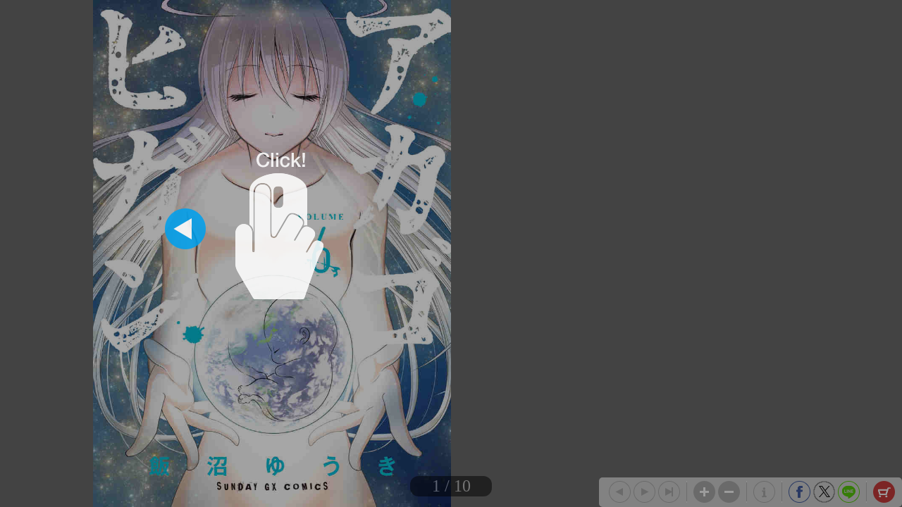

--- FILE ---
content_type: text/html; charset=UTF-8
request_url: https://shogakukan.tameshiyo.me/9784091576859
body_size: 3887
content:
<!DOCTYPE html>
<html xmlns:og="http://ogp.me/ns#" lang="ja">

<head>
    <meta http-equiv="Content-Type" content="text/html; charset=UTF-8" />
    <meta http-equiv="imagetoolbar" content="no" />
    <meta http-equiv="Pragma" content="no-cache">
    <meta http-equiv="Cache-Control" content="no-cache">
    <meta http-equiv="Expires" content="Thu, 01 Dec 1994 16:00:00 GMT">
    <meta http-equiv="X-UA-Compatible" content="IE=edge" />
    <meta name="csrf-token" content="">
    <!-- facebook用 metaタグ ---------------------------------------------------------------->
    <meta property="og:title" content="「アカゴヒガン　６」｜サンデーＧＸコミックス｜小学館"/><meta property="og:type" content="article"/><meta property="og:url" content="http://shogakukan.tameshiyo.me/9784091576859"/><meta property="og:image" content="https://shogakukan.tameshiyo.me/thumbnails/9784091576859"/><meta property="og:site_name" content="http://shogakukan.tameshiyo.me/"/><meta property="og:description" content="&lt;br&gt;異形と化した不知火の言葉に導かれて、&lt;br&gt;立木病院を目指す産科医・立木梅子と千里。&lt;br&gt;&lt;br&gt;それは、絶望と混沌の世界の中で新たな「親子の果て」を目の当たりにする道程だった。&lt;br&gt;そして…ようやく「始まりの赤子」にたどり着こうとしたその時、梅子の前に最後の地獄が現れて――&lt;br&gt;&lt;br&gt;戦慄のベイビー・パニック・ホラー、完結。"/><meta name="twitter:card" content="summary_large_image" />

    <!-- ページタイトル -->
    <title>「アカゴヒガン　６」｜サンデーＧＸコミックス｜小学館</title>

    <link href="/css/sbv.css?id=7da05f89c99f407ba0db" rel="stylesheet">
</head>

<body class="show_cart show_info show_final">
    <!-- animate()用ダミー -->
    <div id="animate_dummy"></div>

    <div id="underlay"></div>

    <!-- viewer area start ------------------------------------------------>
    <div id="book_frame">
        <div id="book_pnl">
            <div class="page_frame front_side_pnl" data-page-prefix="0">
                <div class="page_pnl" data-page-prefix="0">
                    <img class="page_img" src="" data-posit="0">
                    <img class="filter_img" src="/img/bookfilter.png">
                </div>
            </div>
            <div class="page_frame front_side_pnl" data-page-prefix="1">
                <div class="page_pnl" data-page-prefix="1">
                    <img class="page_img" src="" data-posit="0">
                    <img class="filter_img" src="/img/bookfilter.png">
                </div>
            </div>
            <div class="page_frame back_side_pnl" data-page-prefix="2" style="display:none;">
                <div class="page_pnl" data-page-prefix="2">
                    <img class="page_img" src="" data-posit="0">
                    <img class="filter_img" src="/img/bookfilter.png">
                </div>
            </div>
            <div class="page_frame back_side_pnl" data-page-prefix="3" style="display:none;">
                <div class="page_pnl" data-page-prefix="3">
                    <img class="page_img" src="" data-posit="0">
                    <img class="filter_img" src="/img/bookfilter.png">
                </div>
            </div>
        </div>
        <div id="wait_pnl">
            <div id="wait_spinner"></div>
        </div>
    </div>
    <!--------------------------------------------------------------------->

    <div id="page_indicator" style="z-index: 200;"></div>

    <!--<div id="float_arrow"></div>-->

    <div id="tb_close" style="display: none; position: absolute; top: 5px; right: 5px; overflow: hidden;">
        <a href="#">
            <img class="tb_close_icon" src="/img/pc_icon2/01-1_viewer_PC/btn_close_normal.png" />
        </a>
    </div>

    <div id="toolbar" class="tb_horizontal" style="z-index: 400;">
        <a href="#"><img id="tb_zero_left" class="tb_icon" src="/img/pc_icon2/01-2_viewer_PC/btn_back_first_normal.png" /></a>
        <a href="#"><img id="tb_left" class="tb_icon" src="/img/pc_icon2/01-1_viewer_PC/btn_next_normal.png" /></a>
        <a href="#"><img id="tb_right" class="tb_icon" src="/img/pc_icon2/01-1_viewer_PC/btn_back_normal.png" /></a>
        <a href="#"><img id="tb_zero_right" class="tb_icon" src="/img/pc_icon2/01-1_viewer_PC/btn_back_first_normal.png" /></a>
        <img class="tb_sep" data-direction="horizontal" src="/img/pc_icon2/01-1_viewer_PC/sep_btn_width.png" style="display:none;">
        <a href="#"><img id="tb_zin" class="tb_icon" src="/img/pc_icon2/01-1_viewer_PC/btn_zoom_in_normal.png" /></a>
        <a href="#"><img id="tb_zout" class="tb_icon" src="/img/pc_icon2/01-1_viewer_PC/btn_zoom_out_normal.png" /></a>
                <img class="tb_sep" data-direction="horizontal" src="/img/pc_icon2/01-1_viewer_PC/sep_btn_width.png" style="display:none;">
        <a id="info_anchor" href="https://www.shogakukan.co.jp/books/09157685?utm_source=tameshiyome" target="_blank">
            <img id="tb_detail" class="tb_icon links" src="/img/pc_icon2/01-1_viewer_PC/btn_information_normal.png">
        </a>
                        <img class="tb_sep" data-direction="horizontal" src="/img/pc_icon2/01-1_viewer_PC/sep_btn_width.png" style="display:none;" />
        <a href="http://www.facebook.com/sharer.php?u=http%3A%2F%2Fshogakukan.tameshiyo.me%2F9784091576859&amp;t=%E3%80%8C%E3%82%A2%E3%82%AB%E3%82%B4%E3%83%92%E3%82%AC%E3%83%B3%E3%80%80%EF%BC%96%E3%80%8D%EF%BD%9C%E3%82%B5%E3%83%B3%E3%83%87%E3%83%BC%EF%BC%A7%EF%BC%B8%E3%82%B3%E3%83%9F%E3%83%83%E3%82%AF%E3%82%B9%EF%BD%9C%E5%B0%8F%E5%AD%A6%E9%A4%A8" target="_blank"><img id="tb_fb" class="tb_icon" src="/img/pc_icon2/01-1_viewer_PC/btn_facebook_normal.png" /></a>
        <a href="https://twitter.com/intent/tweet?text=%E3%80%8C%E3%82%A2%E3%82%AB%E3%82%B4%E3%83%92%E3%82%AC%E3%83%B3%E3%80%80%EF%BC%96%E3%80%8D%EF%BD%9C%E3%82%B5%E3%83%B3%E3%83%87%E3%83%BC%EF%BC%A7%EF%BC%B8%E3%82%B3%E3%83%9F%E3%83%83%E3%82%AF%E3%82%B9%EF%BD%9C%E5%B0%8F%E5%AD%A6%E9%A4%A8%0A%E9%A3%AF%E6%B2%BC%E3%82%86%E3%81%86%E3%81%8D%0Ahttp%3A%2F%2Fshogakukan.tameshiyo.me%2F9784091576859" target="_blank"><img id="tb_twitter" class="tb_icon links" src="/img/pc_icon2/01-1_viewer_PC/btn_x_normal.png" /></a>
        <a href="http://line.me/R/msg/text/?%E3%80%8C%E3%82%A2%E3%82%AB%E3%82%B4%E3%83%92%E3%82%AC%E3%83%B3%E3%80%80%EF%BC%96%E3%80%8D%EF%BD%9C%E3%82%B5%E3%83%B3%E3%83%87%E3%83%BC%EF%BC%A7%EF%BC%B8%E3%82%B3%E3%83%9F%E3%83%83%E3%82%AF%E3%82%B9%EF%BD%9C%E5%B0%8F%E5%AD%A6%E9%A4%A8 http%3A%2F%2Fshogakukan.tameshiyo.me%2F9784091576859" target="_blank"><img id="tb_line" class="tb_icon links" src="/img/pc_icon2/01-1_viewer_PC/btn_line_normal.png" /></a>
                <img class="tb_sep" data-direction="horizontal" src="/img/pc_icon2/01-1_viewer_PC/sep_btn_width.png" style="display:none;" />
                        <a href="#">
            <img id="tb_cart" class="tb_icon" src="/img/pc_icon2/01-1_viewer_PC/btn_cart_normal.png" />
        </a>
            </div>

    <div id="overlay_filter" class="phase1"></div>
    <div id="overlay_filter2" class="phase2" style="background: black; position: fixed; top: 0; z-index: 580;"></div>

    <div id="help_anime" style="position:absolute; top:200px; left: 400px; z-index: 600;">
        <div id="help_container" style="position: relative;">
            <img class="help_hand" src="/img/pc_icon2/05_help/hand.png" style="opacity: 0; position: absolute; top: 60px; left: 100px;" />
            <img class="help_click" src="/img/pc_icon2/05_help/click.png" style="opacity: 0; position: absolute; left: 130px;" />
            <img class="help_left_arrow" src="/img/pc_icon2/05_help/arrow_left.png" style="opacity: 0; position: absolute; top: 80px; left: 30px;" />
            <img class="help_right_arrow" src="/img/pc_icon2/05_help/arrow_right.png" style="opacity: 0; position: absolute; top: 80px; left: 230px;" />
        </div>
    </div>

    <!-- 購入メニューエリア -->
    <div id="buy_menu2" class="ctrl_menu2" style="display: none; background: #F2F2F2; position: absolute; z-index: 580; border-radius: 10px; -webkit-border-radius: 10px; -moz-border-radius: 10px;">
        <div id="cart_icons" style="width: 310px; margin: 20px auto; overflow: hidden;">
                                    <div id="btn_buy_ebook" style="float: left; margin: 0 12px;">
                <a id="eshop_anchor" href="https://www.shogakukan.co.jp/purchase/digital/digital/091576850000d0000000?utm_source=tameshiyome" target="_blank">
                    <img id="eshop_icon" alt="pnl_eshop" src="/img/mbl_icon2/03_viewer_cart/btn_shopping-ebook_normal.png" style="width: 60px;" />
                </a>
            </div>
                                    <div id="" style="float: left; margin: 0 12px;">
                <a id="info_anchor" href="https://www.shogakukan.co.jp/books/09157685?utm_source=tameshiyome" target="_blank">
                    <img id="info_icon" alt="pnl_eshop" src="/img/mbl_icon2/03_viewer_cart/btn_details_normal.png" style="width: 60px;" />
                </a>
            </div>
                    </div>
        <div id="btn_buy_cancel" class="btn_menu_close" style="width: 200px; margin: 10px auto; clear: both;">
            <a href="#">
                <img alt="btn_base" src="/img/pc_icon2/02_viewer_cart_PC/btn_cancel_normal.png" />
            </a>
        </div>
    </div>

    <!-- 最終ページメニューエリア -->
    <div id="final_menu" style="display: none; background: #F2F2F2; position: absolute; z-index: 580; border-radius: 10px; -webkit-border-radius: 10px; -moz-border-radius: 10px;">
        <div id="final_header" style="width: 490px; height: 0px;">
        </div>
                <div id="final_cart_icons" style="width: 420px; height: 155px; margin: 0 auto; overflow: hidden;">
                                    <div id="btn_final_ebook" style="float: left; margin: 20px;">
                <a id="final_eshop_anchor" href="https://www.shogakukan.co.jp/purchase/digital/digital/091576850000d0000000?utm_source=tameshiyome" target="_blank">
                    <img id="final_eshop_icon" alt="pnl_eshop" src="/img/pc_icon2/04_viewer_last_page/btn_buy_ebook_normal.png" />
                </a>
            </div>
                    </div>
                        <div id="final_social_icons" style="width: 420px; height: 112px; margin: 0 auto; overflow: hidden; border-top: 2px solid #CCC; border-bottom: 2px solid #CCC;">
                        <div id="final_social_icons2" style="float: left;">
                <div id="btn_final_fb" style="float: left; margin: 20px 5px 5px 5px;">
                    <a id="final_facebook_anchor" href="http://www.facebook.com/sharer.php?u=http%3A%2F%2Fshogakukan.tameshiyo.me%2F9784091576859&amp;t=%E3%80%8C%E3%82%A2%E3%82%AB%E3%82%B4%E3%83%92%E3%82%AC%E3%83%B3%E3%80%80%EF%BC%96%E3%80%8D%EF%BD%9C%E3%82%B5%E3%83%B3%E3%83%87%E3%83%BC%EF%BC%A7%EF%BC%B8%E3%82%B3%E3%83%9F%E3%83%83%E3%82%AF%E3%82%B9%EF%BD%9C%E5%B0%8F%E5%AD%A6%E9%A4%A8" target="_blank">
                        <img id="final_tb_fb" src="/img/pc_icon2/04_viewer_last_page/btn_facebook_normal.png" />
                    </a>
                </div>
                <div id="btn_final_tw" style="float: left; margin: 20px 5px 5px;">
                    <a id="final_twitter_anchor" href="https://twitter.com/intent/tweet?text=%E3%80%8C%E3%82%A2%E3%82%AB%E3%82%B4%E3%83%92%E3%82%AC%E3%83%B3%E3%80%80%EF%BC%96%E3%80%8D%EF%BD%9C%E3%82%B5%E3%83%B3%E3%83%87%E3%83%BC%EF%BC%A7%EF%BC%B8%E3%82%B3%E3%83%9F%E3%83%83%E3%82%AF%E3%82%B9%EF%BD%9C%E5%B0%8F%E5%AD%A6%E9%A4%A8%0A%E9%A3%AF%E6%B2%BC%E3%82%86%E3%81%86%E3%81%8D%0Ahttp%3A%2F%2Fshogakukan.tameshiyo.me%2F9784091576859" target="_blank">
                        <img id="final_tb_twitter" src="/img/pc_icon2/04_viewer_last_page/btn_x_normal.png" />
                    </a>
                </div>
                <div id="btn_final_ln" style="float: left; margin: 20px 5px 5px;">
                    <a id="final_line_anchor" href="http://line.me/R/msg/text/?%E3%80%8C%E3%82%A2%E3%82%AB%E3%82%B4%E3%83%92%E3%82%AC%E3%83%B3%E3%80%80%EF%BC%96%E3%80%8D%EF%BD%9C%E3%82%B5%E3%83%B3%E3%83%87%E3%83%BC%EF%BC%A7%EF%BC%B8%E3%82%B3%E3%83%9F%E3%83%83%E3%82%AF%E3%82%B9%EF%BD%9C%E5%B0%8F%E5%AD%A6%E9%A4%A8 http%3A%2F%2Fshogakukan.tameshiyo.me%2F9784091576859" target="_blank">
                        <img id="final_tb_line" src="/img/pc_icon2/04_viewer_last_page/btn_line_normal.png" />
                    </a>
                </div>
                <img class="final_social_text1" style="float: left; margin: 0 0 0 50px; height: 12px;" src="/img/pc_icon2/04_viewer_last_page/bg_text1.png" />
            </div>
                                    <img class="final_tb_sep" style="float: left; margin: 20px 5px 5px; height: 50px;" src="/img/pc_icon2/01-1_viewer_PC/sep_btn_width.png" />
                                    <div id="final_info_icons" style="float: left;">
                                <div id="btn_final_dt" style="float: left; margin: 20px 12px 12px;">
                    <a id="final_info_anchor" href="https://www.shogakukan.co.jp/books/09157685?utm_source=tameshiyome" target="_blank">
                        <img id="final_tb_detail" src="/img/pc_icon2/04_viewer_last_page/btn_detail_normal.png" />
                    </a>
                </div>
                <img class="final_social_text2" style="float: left; margin: 0; height: 12px;" src="/img/pc_icon2/04_viewer_last_page/bg_text2.png" />
                            </div>
                    </div>
                <div id="final_btn_cancel" class="btn_final_close" style="width: 200px; height: 81px; margin: 0 auto; clear: both;">
            <a href="#">
                <img alt="btn_base" style="margin:20px 0;" src="/img/pc_icon2/04_viewer_last_page/btn_close_normal.png" />
            </a>
        </div>
    </div>

    <!-- pjax -->
    <div id="pjax"></div>

    <!-- javascript がない場合にはこの部分を表示 -->
    <div class="js_alert_filter" id="js_alert_filter01" style="position:fixed;top:0;left:0;height:100%;width:100%;">
        <p> しばらく経ってもこの画面に変化がない場合は、Javascript を on にして再度読み込んで下さい。 </p>
    </div>

    <!-- サポートされていない場合にはこの部分を表示 -->
    <div class="js_alert_filter" id="js_alert_filter02" style="position:fixed;top:0;left:0;height:100%;width:100%;">
        <p> 大変申し訳ありませんが、お客様がお使いのブラウザはサポートされておりません。</p>
    </div>

    <!-- book data area (hidden) -->
    <div id="book_data_area" style="display:none">
        <input type="hidden" class="bookInfo" data-key="book_cd" value="9784091576859" />
        <input type="hidden" class="bookInfo" data-key="bookTitle" value="「アカゴヒガン　６」｜サンデーＧＸコミックス｜小学館" />
        <input type="hidden" class="bookInfo" data-key="bookHash" value="4151719d8613d8beb47bf48d61866949" />
        <input type="hidden" class="bookInfo" data-key="openAspect" value="right" />
        <input type="hidden" class="bookInfo" data-key="coverMonoFlg" value="1" />
        <input type="hidden" class="bookInfo" data-key="rawImgHeight" value="1200" />
        <input type="hidden" class="bookInfo" data-key="rawImgWidth" value="847" />
        <input type="hidden" class="bookInfo" data-key="vol1_cd" value="" />
                <input type="hidden" class="bookInfo" data-key="imageCodes" value="0" data-pageNum="0" data-posit="0" />
                <input type="hidden" class="bookInfo" data-key="imageCodes" value="1" data-pageNum="1" data-posit="0" />
                <input type="hidden" class="bookInfo" data-key="imageCodes" value="2" data-pageNum="2" data-posit="0" />
                <input type="hidden" class="bookInfo" data-key="imageCodes" value="3" data-pageNum="3" data-posit="0" />
                <input type="hidden" class="bookInfo" data-key="imageCodes" value="4" data-pageNum="4" data-posit="0" />
                <input type="hidden" class="bookInfo" data-key="imageCodes" value="5" data-pageNum="5" data-posit="0" />
                <input type="hidden" class="bookInfo" data-key="imageCodes" value="6" data-pageNum="6" data-posit="0" />
                <input type="hidden" class="bookInfo" data-key="imageCodes" value="7" data-pageNum="7" data-posit="0" />
                <input type="hidden" class="bookInfo" data-key="imageCodes" value="8" data-pageNum="8" data-posit="0" />
                <input type="hidden" class="bookInfo" data-key="imageCodes" value="9" data-pageNum="9" data-posit="0" />
                <input type="hidden" class="bookInfo" data-key="imageCodes" value="10" data-pageNum="10" data-posit="0" />
                <input type="hidden" class="bookInfo" data-key="imageCodes" value="11" data-pageNum="11" data-posit="0" />
                <input type="hidden" class="bookInfo" data-key="imageCodes" value="12" data-pageNum="12" data-posit="0" />
                <input type="hidden" class="bookInfo" data-key="imageCodes" value="13" data-pageNum="13" data-posit="0" />
                <input type="hidden" class="bookInfo" data-key="imageCodes" value="14" data-pageNum="14" data-posit="0" />
                <input type="hidden" class="bookInfo" data-key="imageCodes" value="15" data-pageNum="15" data-posit="0" />
                <input type="hidden" class="bookInfo" data-key="imageCodes" value="16" data-pageNum="16" data-posit="0" />
                <input type="hidden" class="bookInfo" data-key="imageCodes" value="17" data-pageNum="17" data-posit="0" />
                <input type="hidden" class="bookInfo" data-key="imageCodes" value="18" data-pageNum="18" data-posit="0" />
                <input type="hidden" class="bookInfo" data-key="initPageNum" value="0" />
        <input type="hidden" class="bookInfo" data-key="maxPageNum" value="18" />
    </div>
    <script src="/js/sbv.min.js?id=b6490f094c0e06101898"></script>
</body>

</html>

--- FILE ---
content_type: text/html; charset=UTF-8
request_url: https://shogakukan.tameshiyo.me/images/9784091576859?base64=1&trgCode=1&hash=4151719d8613d8beb47bf48d61866949
body_size: 60749
content:
/9j/4AAQSkZJRgABAQAAyADIAAD/2wBDADUlKC8oITUvKy88OTU/UIVXUElJUKN1e2GFwarLyL6qurfV8P//1eL/5re6////////////zv//////////////2wBDATk8PFBGUJ1XV53/3Lrc////////////////////////////////////////////////////////////////////wAARCASwA08DAREAAhEBAxEB/8QAGQAAAwEBAQAAAAAAAAAAAAAAAAECAwQF/8QAQBAAAgIBAgQEAwcEAgAFAwUBAAECEQMhMQQSQVEiMmFxE4GRIzNCUqGxwRRictHh8AVDgpLxJDRTRGNzorLC/8QAGAEBAQEBAQAAAAAAAAAAAAAAAAECAwT/xAAmEQEBAQEAAgMBAAMAAgMBAAAAARECITEDEkFREyIyQnEzQ1Jh/9oADAMBAAIRAxEAPwDmNsAACgB3psAgAAAAG6oBAAAA06IEUAB7AAAAwNOHw/Gm7tRW7X7EqyPQSjjholGKRGnnZcss0uZ+Xois2oKgAaIG33AQAABTIGgKTomKpK9iBsomyoNghq5OlqwoaaWoBXUArQAaAE6ATKCwhAJgAAgoCHuFFaAVFa7EGsIxk3egE0k9VYENegEtFAAqCDcBUAUUMgKsAqihAOgIkq16BCKAAAYDRBcYOWxASil/IVPsVDrQAUW9kAmAgGAwKppJgJtsCoScHcdV1RFldMXHJDRWtmmRpy5MbxNVrB7Pt6FSwgilG477ECApxVWgpUAJdwFQDapgAD66gaYmr1IHk5U9AM+uuxRL30KhWAmqCBlCAAMgAKYAAUAAAAAgGAANxpWQJlAAUAAACAAGB3cFGsF/[base64]/ALSCZYckVbxyS70UQAAFUAwAgAEUADRAihAADAEB0cPxKxrkmvDej7GcaldikpJOLTT6oKnJihk80U/XqBzS4acLcHzLtswmMJXHSScX6qioSCAAAAoAYDWhAANAU9gEA411IBK3SKrVKgG9gBtOrRBJRSSe7AloImgCgFQBQAAUAUA6AaQVonpRAVQDb0S6ARJa9gJaKCghVTKHpXqBNBBQBQBQUUEFFBQClHmVAY1T/wC/QFNLSyoCB9AGnS2AEAANu2AbLVAIAAAGA1pugB76AD0VvYg0x4Hkac1UE9n1DUjfNkWLG31ekV3ZGnJBVFLsVgyKprRPQASIKXuFbQjzOtCCZx5bAxe5UIoGAIB06uiCWVBWtFG8OEnKNtqPoyaYjLw88fS13RdMZBA7YCKMwoQHVw3D/GXNJvlWnuSrHfDHDGqhFJGVUAAYy4XDJtuCt9tC6YwzcCqbxN3+VjUxxNOLqSafqVAAwp8rq+gEhCKAAAAAAAAACoTlC+STjfYmLreHGSS+0hfrEi62hxOKf4uV9paAXcZrpJfUKzfDYrvkr2dBGcuET8s5L31BjP8Apci2lFlTEvHki/FBtemoMTTW8WvkAWm9GiCoundALcAApMBkUvRbsDXHFJfsUXQBRAqKEAAIAoBBAAUAAFBTaICihpEFpEVpyaAQ1RRPWwE1rsEKigoIVFCoAoAoAAAAAoAAjJBPfZ/o+jAx1Tae63KyYAAwHGgN8HCyyx5m+WJLVkHEcO8NONuPX0EpYwKgAdqqr5gFgNv01AV3tcvbUGNI4MkkrqPvuTWsbxxQxpSk7cesmRcTPiUrWNcz7vYGudtylzTfNLuVnTAqLXNbVkU7VkCZQ4sg0jPl6kUTnYGbKiWAFDVdiAASUnsm/ZFR2cPw/[base64]/hkvZNAClgWzn9GAP4T2ySXugJ8K2yr5wYDU6T8cH8mZwCm1ekW3tv/oo1WZ7cn6v/AEFP4rr7uT9gg+L/APtz+gBz3tjn9AGpaN8k/ogBu9otFC+QCt9v1AYAgAAAEA6ACBoCokVqpaALzFEMIlgCepQSdsCQhFAAAAC2YDAAAAcVJNPZgYzi5Lm/FHSXqCoNMggAGk26W7A9fHHkxxj2VGGzaTTTVpgebn4eWKVpXB7M1KzYyKioQnPaL+aoauKWCf4pRivqTVxTWCNc0nN9lqF8L+PGMax437bBNZvPlb3UV2SGGoa53zSbk/VhNCKh0RVcrq6AOV1t+hBXw5uqi37Iim8GRfgZQ1hyfkZBa4fJT0X1Cl/TZH0X1ApcJJ7yS9ghrg+8/ogYpcJBbtsKpcNjvZ/[base64]/jf1Kngc2P/APHL6oeTwvHkgpx+ze66oi+HqGVAABPJGmqS9gMnwsJbzyf+4Cf6HDvTvu2XUxX9JiSpJ/UaYFwmJbpv3Y0w1wuJO6ftY0xXwcf5I/[base64]/[base64]/FB136FGYQAMBpaBSQFdK6EBWgBS7gICox5nQDSWtkUqArFHmnrstQNFrJy+SKqgCwCyBNlCWkfcAIBMBFAAPcAAEA2gBdQAAAAH+FsgNigsBAAA+gQWAWFNMIkAKAAAUu/[base64]/IDLFhccbuXK326BF4IOMW5O5PqFatWqYCjCMb5UlfYBgAHimmQA0BcWk7epFdPDST4jRVaYHaRQBycbG5413tAdUFyxUeyoBgJtRTbdJAeVlyPJllLu9CoiihAOr2RAiodAFAIDs/wDD6vJ30JVjXiHl+Lj+GnS3aCukgxycNimtYqL7rQaOPNwk8auPiXotjWpjBBAgH1CrT0aqyBVqAP2AVANasgqtaIpyTUddiKpLlxf3SNCqpJIoCAARQn27kDe5QiAALsoF19AEAAFgPogGtmAgAAIFN1BgUUAAABA/L7MBBQALcIJeb3AAABFD9wJjtT6aAUAAAA1aaAjJ4sd9UErErJgbcPl+Dkt7PRkqx6aaataoy0AFKKkqkk16gKUbg4qlaoBRcceLR6R3AzhkcoTyRuXaPYqNMfPyJzfievsRVK+tADSaaatMBc8I6c0VXSwInxGKG80/bUYazfGQXli2XE1L4x9IfVjDWb4rK+q+gNZ88m7cm69SAk3J29QJooaVpu9gJKh0A4SlCXNHRoD04u4p90ZaMAbpNsDFfaTqWsWtgNYR5IqKei2AYAAAAHimmQgKQD9iK34XTPH1A9AigDCThPiYx3lC2BuAAYcW/suVPWToDzmqZUIoABOiAKGnTsgpR5rfYCGVF8O2s8OXewr1jKufi80sMYuFavqWFLh8suIxzU1HsKhcLjyRnLnlKo6V0YoriOFWTxQqMv3GjglCUJcslTRUAVpCNkGksTT+RFYvfuEIoCCoslaauSyOMa9ySAeuT0ibAwEQAAAR8zfYoPUBECAAGtI+5QmAAJ/8AVLegBbMAIAAAnJ5Pmv3AsAAChANapoCU9vUBgABLyp9ioRAAAD6FE7S90AwGAANAS1q09pAc7TTa6orNMIEB28Hn0+HJ+zM2NSuwigCMt/Dbi6a1QDjFSg7jXNugCKjjikqSQGU+LxRWj5n6FxNYT4ybfgSS9S4msnmyPecvqDUW6KgIoAbAajafoQNUrszWivQqFQ0BUBQ06ICKcpqK6so9Qy0Skm6TVgNpNU9gBJLYAAAACMmWOKNyfyAyfGQS0jJlxNeeloVCAYVUUnLV6EG/Dvl4mKWqIrvAAOfHHHLiJThPxbNAdAAB5/Gzbz8vRIsSueyhADRAUAdAAofTcgRR1cDiubyPZaL3JSO8isuIwLPFJtprYCeFwywqSk07fQtRuRQBhxeL4kE1SktixK8/Wy1GkZcuq3IqnlvfUmKz3Kh6crb36EVLQQ1oFaYKqU2Iqo6Rvq9SgIEAdAAAXkvvqUJ7IgAABPYCmtkUJ7sgT2AEvEl6lDfmAI/[base64]/UqIKGqp2/YgW4BZAUUIAKN+G4f4srl5F+pNHoxSikkqSIpgAHIuLfxpWvsk6uti4muqMlJJxdpkUwM8+L40OVtrWwMMnC/ZJxfjivqXUcqAAHstUAbgLVJgS+3VkVu1WOMF1KqpdEBLIAB0BM75a6vQC5LZFEy3IEA0rAVeJL1Ap6zKJRBLdP21AqK8cV2TbLAdSAh+MAAAADPidMa/yQGoAAAAAt0UTJeOXyaAIvddN0QMocdxEQlVrswGAAAFNXp3RREfKr3IKACgApbARVwcX00A5ysAB+wD6AIBgFgAAA0AEDQU2q0A6eH4ZSjzT2eyJq43/psX5f1Ipf02Ps/[base64]/[base64]/wCCCk7in3AChZdJwl0p2KhhQAANeVhEy88X3VAMAAAGgHk2T7Moyzrwp9nQiViaZBBSi2ttApUEAAAwABgUn4Wq3IpAMCozlGXMm0yK9DFP4mNSqiKsAAUk2lTp2AwAAAAADLNmWNKqbfQDny55tVdesWWJXOVBfhegEhAUMAAHqQSGjogKApaaslG/CNvKleiTCu1q9wMuHgoqdbOWnsBsAARm+5n7MDzKKgomqAAqLSbdJEV14OH5HzT1fRdgOgAAAAAAAAAAznxGOHmkr7LUDGXHQS8MZNlxNc8+KyzvxUn0Qw1iUAQBRYQN6EV0NcmFLvoGlpUkBBAAADAcfu77uyg/AQIAAT1pAVB/Zt92UN7JEGcun1ASXlj82Fi4eSXuyxKmflZA4v7eK/tZYKkvEyBAJgTk/D/kgJwOp5YvpICsapJe6CtAiZ6RvswKrRgGTRQfr/BRk/LJL8LtEDh1XZ6ewFAGTyQfrRRMe3YBgAFR3CJn5U/yyAAoAYQAV5otfIozl4sL70BzmmABSk0qsmGkAAADAAGBSVkUNUAANAdfBydSi+mpKsdJFAHPmzyxZKSTVAOPESko/Zu5OlqEbhQAPQDlzcRdxha9QjnZQmqCFRQgEEIoqLoBPcAAKMtKjVO9wHWhFKgjfhV9umuzsK34ibSUIxcnPTQBY5/B4bxppx0ruBh/[base64]/c0ymS0XuiDNuuNh7UBvNalEkA+nuBOTSK/yQE1XFP+6Nhabekn+Sd/L/rB+NUghZF9nL2Aa2fsAsvkh/kikZrdf+1kChpKvSvoBoAsivC/R2UKWkk+mzIGAFDWjQCnG4zXoEJapMKYAAAOO4QktZR/7qByVWnY1GKZQAAAAyAAYDAqLpp9SKbfM7ZAiiklQHVwaVSZKsdJFZQnWWWNu1uv9AY5o/E4nljvWoRebI8bUIRt1pW6CtMH3afi135gNAMs8ofD8T0e1dQOJPuVD6gVNprQIzlVaATRQdPUIkoGwHWgBYFJrlemplo1FtXoQVGuoVs4RcLW4E8M6z/JgdoGPFQc8LrdOwOAD0OGi4YVe71AeZ/ZP10A4apkCdt92yivhTjNJxb+QHorRAAAAAKUVKr6OwGBnkz48ekpa9lqBzT45/8Alx+bLia5p5J5HcpNlEBAAwABAAD6BQA1uQaYqeW+yCxotcsn2VBVPysCCBgAClqku7Aue5aCXQgkAltpuApOlS7BWrXhiioUvMyDJOtfRsC4R5YpEaGH7p+7/c0yJRdw9WQc2Xw5pT/LKKA7JrYoORATkilBvsBOWP2N9mv3AU19rjl/dT+ZItOUFzzj0lFf6FIvElLFF3rVP3KhzhcJK+jAnHrjv0AMq8EP8kBnOLuVduZfIkWpdc/N0tS+ugRq1QBL7mfsUS1zw90QEXzRT6gMAAb869UUZ41WNJ7rQCgAAAa3QBLTIvVBHPmjWWXrqajNQnRUAAAAMgAGA0A0RVLTUAsgfsFdvDRSxJ9ZasitgM4xUpc7jTTaTAccajklPrICmrTQE41NOSlrFbPqBlxWTlioLeW/sEchQICrpAIBMIXQCShJBDAAHWgAiNKTIHT3AfM6qwrThH9t7oDtAAJ+HDm5uVX3oCgJmk4uwOOdXoQXwq+1k32KOsAAjLKUI3GN6gGOfNBSlSAXxoXSd+wGU+Jak+VKl3KmuXLlnkfik67IDIqEAANUAAVF0RQ0AqKJCGAfIKANuH/EwsVDaT7sirl5WBBAwAAXnj7lFPdAEtyBAJ6yXpqBHmjOXfRewX8dLXiRUZz0UiCa1pLS6+gWLIoxfcv3f7mmTe+L3/gDmnHnx8R35nXyIv46YP4mCMl1SZUWtUgJy/dS9gInUuHn7X/IE5o82KSW9WjLVVLxZMc1tKL/ANlqQ8LqU41s7XzLErWgMMH3C9gKzeWH+SFEy0cZdn+5I1UVvBrvH+UVltfNjT7qwFV45L0YGXDPR45bpJr2AuMEsko9/EgKcGBLTW6ICX4H6lEx3mu0mAwABAADybxfqEZcStYy7o1E6YFYMKAGAEDbsAAaWlkFJ0FU2n6EUJAVyaE0d2FOOKKe4U/iQbpSTfYDKcJ5M+kmoR7dwNwABTkoRcnsgPOlKU5Ob6lRPUBpgU0u5BJQggKE0AggAeleoCAaI0aAvV0iBSSQVrwjSzNVugO0AAAABSSkmnswObPiUIpp9QDg/NN+wG7y406c1fuBlPiorypsDKfFTkqiqAxcm922VFxk4sCZPmTYRmyiWAgABgAFIitI43JWgM5KgJZUADrTcBAb4dMLfuRqHDTHH1aCrl5QJIAAAF516JlFpaxXoAq8VEFKC6lES0xyklq3SAOXlhy9tDLX42/F8jTLGerruyAjrXt+4qxRFOC8El/cys0PzYvd/sURjWkn3k3+plqHwy5cbx/kbRplpHS0BTVqn10AxgrwSX9rQBjfNji+6RlpC8OOCX/lz5X7FZ/V6xzQfR3FiLWxUY4l9k/n+5BWReT3/gVYUlcWu5FZc1SU32TfunTKy1xqsTj+VtFFRXhYHMvBPDk6eV/MkWuiekoS7On7MqLAGtAMpK8T9AJqsk/Vp/[base64]/ABAf40Ao6zAqbqDAznSnGN6RVkqwpTVaJv5EWtE5t6xS06s0yyam5bpUm9iBqMqfj+iIsPklX3kvogohHJc0smz6xLGaa5+bFzOL1fp0KJwu8cbVdTLU9Lh4c7XSav5osStHpNPuVFAZYlU5x/uf66gThVYorsqMtficmjyJLzR5l7oqVWXXHzLdeJEVq56XBOV6qjTLHHzck65U+Z7+5ATWXmgnOK3ekRVg5J195/8A1RFYTjNNrnT1vy9ypW2Nz8esXdP6r/gqKUskV93a7pgYSlGfDuOqaVq1Wplfx0aZsFr8S+hpFwlzQUu6AYELyS+YEP7x/wCKAqCuwE14qQCarcBEDkrxP2KjPJrgv2ZYX05zTmAAKAGQAD3AYARVRIrVWvYiujBLmaRB0FABzPjIXSi2u5cTWuLNDL5Xr2ZFaAcHFz5s1XoixKx6hBYU0wNHJNLQihWwhNFCoBUq9QE9d9yoVAIIAGtyNLhV6gOruiKlgb8F55ewHYBhxU5Qxpwda6gXglKeJOW/sBoBnxE3jxNp09kB5+stdQJKhp0QDKDWgElqAigCDcAAQAAAPrqFABWugCCH0AkCqAHGlYG//wCnXsiNKW8fmFVLysCCC3+Eosoh+eX+JA/xgTGVSdJt9kQOSlKcYt0t9CiIRTblWrej9DNai5eUFaPd+xplg/xfJEFpUq7EbUEEFWWXqkWJSa1h6S/gqJwr7KHsZa/FT8KUl+F38upUrSa0KhrVWBk1y8Rf5or9CCce812m0RqejyKpQl2dP2ZUpY/FijfTR/LQixfDv7Pl/K3ErKMX/m/5sC5K8vtH/v7CrARWOZbetr+QU8L8q7w/ZlZbR8hRnD7uPsZbRw2OKjJJcsoyatP6GmFYueHPDSSg9Oj7gaRmpabPs9AD8/sBk/vV/ggNIbsQL8fzAb84CcV0AF5GgjGX/wBu/[base64]/5MPkRpS80fmFW9mBmQaPeJRQEPzT/xX8gPebAMa3IFklXO+qSivmUEVSpdDLQn5JewK0ls/Y0ywerS7z/ZEVqRowhbZYP3RYlOSpr/ADRURi+7j7GWp6W0mmnswHid40nutGaZOHVdiCM6pwl2dP5gTGllmu9Mlai5R5otdwIxNPnXrf1BFY7WWa6NJr9v9FiVOLzZv/5P9BFLWc3619BWoZBnl0g2ujTBfSMOir8spR/krLfbE36MCILwR9kRosenESXSUb+aLEqvLxP+Uf2Ki2k1TVoCWqcl6AZP72P+H8gaQ3YgS84D/GA3sVExIMZ/cS/71BXObcwABQBSdECAYAAyKadAbRmtb3e1EV18Ol8JPq9yK1AAOPLwjcrg1T6MqY1wcMsXilrL9iA4yXLhru6LCuDcIYU0tNhoVAMBr1AcXRBcp8ySAzbKJKgAaoBBFLToRo5ehAubQKTlb0A6OCf2klW6A7AAAAE09nYHJx/lh7sDje+hUFgXzeGtAJvuAKluANpPTYBFAtXTCB6MBANVeoDly0qYCTrVMBMBxdNMAbTegCu32AL1AdqqrUKkIRR0r7mHujLS1vH5hVvZgZkGkuhRQGb+8n/igKXnZA4bAZt3Jerb/hCrFoiiSuLXoBe8L9DTLGCuUX/kyLGiI0oImflvs0wVWXSN9mv3NMphpFe7/cy1FgTHw5a6T/dFSrekkwFljz45R9NCowi08kZr8cDNWN0FZqo52vzRv6AFVlg/Wn8xCjD5sv8An/BWTgvAr66kaigJkrtd0FYLSV95Rf1TX8FYdE/uZf4gJKqXZURpE9J45dpU/ZiFVl8M8Uv7q+pploBEvO/8WBk/vo//AMf8gaQ6gKPmAf42A3syomGxBjN/YSXr/[base64]/Hv7WK6JFiObUA6AAAUMIqMXK66EVNFQAIAAdAIAAGAgAAACgIEUAG8X9lD3MtNduX3Cr6FRmZVpLZFFAZy+9l/iBUfOyCouoN9gMoatv0SJWo0W7AYDhrjXtRWWePf8A9P8AIqxa3I0YQNWq7gJ+LA/RV9CslHZ+kmStRYCmm46brVFFJ88LXUMmtUBzSTjLX8E/0YqxutiKjJo4S7P9wHJfuD8RHbMvzZGv0RWWtEaACYWMJKppeif/APb/AJKzW2XTFXekAPciozRcsckt60B+DK1Lh+ddlIrLXfUoifml/iwM5ffe0EBpDqAobgEN2A5eVhE49Y/[base64]/upATiXhXrqRr8aAMB49q7MqMsWtv0QpGkSNGEABFayj0aKlZYb5ZXvd/oKRstiKZRMPDNx6PVfyEXswjHiI63+Zcr/dfr+4FY3zRT7qyNHKPNFruUKNur36kPxGJXr0bcv1Kka0RQApbAjCa+0j7f/wDSLErfIrcV62ApdCLCkCM8SvhpY/y3ErLXE7xQfoiiMrrm/wAf5AmX30vRJAXDZgKOzYBDYQE/KBGHya92EYZfKvWTLErI0wAGAAAUEAAwAAA7+BhWJyrVszWo6SKAAAA4+NncoxT23RYlcpUWkmvYgQU7t6kFxdadyK15Vy317AYyKJCBF3EvMvtolHku6Zm9WrOOZ6ZsoEihpK9QFJK/DqIiAoAALjXVWRWvC68Qu1Mo6s2KOWNS6bMgw/oddcmnsXUdMIRxxUYqkiKoDj4+L8EumxYjjoA6lCAAhoAAYAVFK1r0IJetugohFzmoxWrA6YcFPeU1H21Jq4r+ieviT90NMZT4PLFWql7F0xhKMoupJp+oRJQAABYAAAa4XuvVMlWLzOsaruRa3TtWUQ92ZVb8nyKKj5UBn/50fdogcFU4+1ALPphkl1dAXBUvYjSgAocNJP11CVlgWkvZfsKRpEi1RQwhPSn2AiD+1nH5/wDfqCLiRaZUTNacyVuOqAtNSimtmELJHng49Xt7gY8PJOGiqnTXYjU9Nioib5FKXZWRfwYYcmKK9CosBAD2IsY5F4o/96osStZK8q9EApEqwSWgIzxeHPkj+ZKX8FiX2rh/uV6Wv1KhZFbku/Kv1AzbvLN/31+hBrHyMoW0AKj5QJyuoMBY9hEcuR+Ve7LGemZplVeG71IpIByVbaoBFQ0rZAAC3CgBpNtJK29iK9OKWHCk9orUy0ywcV8WfLKNPoWxJXSRQBOSahByfQDzWm1b69TTJUBUWuqIBK3QULQgadAUpaaEVLeupUSygsgrcYalsoaCHTYUmEQFMA2VANSaTrqBeCXLmg/WgO7LP4eNyq6IrlxcXN5EppU306FR2kUARmh8TFKPdAeXKMoSakqZUSUAAEADAqL11KKm4t6KiIlqSjdOu9BUsC8EuXNBvuFeqZUAAEzxwyKpxTA5M3BO28T0/Ky6mONpxdNU0aQgDoAgCwLxvV+xKsa51eP5iLW2F3ije+wBPclVa1j8gCHlAmbqd9miAWmRe7QBn8sV3mgLiSNVRUAUbTi/kEZYfxfIhGkUxGqqggAe5UQ6WaPqqsCtpEVRUAGcX8PJy/gm9PRhGwHO48nES7TVr36kqxqtUBGVc3LD8z19kUaAIBEUnsBlPzw/71QhWu8pP1KFK6IQ60Ayl4c+KXduP1/+CxKvCqjJdpMqJbvIl/f+yAzi+ZJrq2yDb/yyhS0ikBS2CM8uyXdiqI6RkxEck09G9mixmpNMgAAAAKexEAUAFAdXBR5sjk/wozWo6eJhPJj5YNeq7iFY8Nw84ZOeaqtkLSR1kUAcfFZeaXJHaO/uakZtc9uq6AC23IAocWk9VZFF6ECKHdMgHQglMoAgsAApVQVpGdLUgzk7KhRXM6QUtmAgHpWxAbaplHpSXxcLS/EiK5MXD5HNKUaSduwN+Mv4GndAVw0XHBFPfcDUBShGaqSTXqBzy4LE9nJfMujN8C+mRfQamJ/oZ354jTFrge+T6IaYpcFj/NIaYtcJhT2b92NMaRw44vSEV8iKtq1T1QHDn4WXM5Y0q7Iupjlfhe1MqPXi7in3RlowAAAAM82GGWNSWvR9gPLnFwbT3To2ykBAAFQaUl2BHRJ/ZN+hmNU+Gm5Rd9ykaz2JVOHlAIdV6gTNXKS9CB3ck/Z/wUPNq4f5fwSrFR2ItO13KgvTTUCXkhWtp+qAyw5YRyZE5pa6fVhGscuO9JX7KyNKU23pCXu9AhSnGCvJKK+YUQyxn5U38gh5FopfldlFtAMAAmcFOLi9mAsc224T8y/VBBmg5QuPmi7QBjakk1s9SNURVyc++i9ioJTUPNaXcAT5tYtNe5AnKt018gF8WD/EgMZ5I/Gx+JVu9RCtY5YVSlb7LUot6ragBtLdpAc+WUWlTVxkn+pItbwXin/l/CNMsb5eaT6KUvqwFFcrjHtEg2a8CRQp7pAUEZT1yJdlYUtsUgiHFOPK9iK55RcXTNy652YRUAAAAADIpoByaeyIPR4fEseJVu9WStRqRQAAY58/[base64]/VcRifLN6rpJAJ8fm/JD5pg1K4yc8ik1BNKtEApcZnb0yUvRAKPE5Zeab1BpLJNvwyuXZgbf1F4ZxyY+V10WjC74dmPJGUJyjJPrp7IqMpLwqL3k1F/LVkF19o/ZAavoiid8gFBGMvFOXpoFJa4lfVhARUzipKmVHPJOLp7mpWLMIqAAAaAaIoA14eHPmintuSrHpGWgAAKUlGLbdJAedlm8mRyfXY0xUAMKdEAtwLa8Fssms9XJqTo89u3QEACa9TNjtz36iDDqH6FDToBWAwDcBMIRGjAaAcavUlUPcATcZJp011CPQw5Vlj/ct0FaAAAAAF1uBnDPjyTcYu2v1A0AAAAAAABTTcajLlfegOZ8EpO5ZJNl1MXg4aOGTlzNtqtRqtnFOLjWjIM48PijtBP31A1AAADk493GEV1dliVwM0hAAQJNuluB1Qjy4mm9tTLZ/wB3Z2FbhCjpJoKrqBGTzR+ZKBvxO9qTAb1jBvdNoVYpw54020uy0A55YtHHBBa6OcugGEsMVHlxJ5MmzfRBF4+CybypPt2BjVcJGOWHM7TvSgOlYoRa5YJfIKsACGAAAAAAAABGTHz04uprZgQ28sarlyx1SA0hJSgmgKAAFKKluk/dAYz4TFJ2o8r9AOT+ifPNxqVMCJcJPX4dN15WDBHFjkksieHL7aMDaGBPw5ocs+ko7MK1eKUYuNqSae+6Iv4EorDstWl+iKyUKllVLZX83/wBUfFmn/[base64]/DL9GRXQAAAEzjzQcbq0BxLBOLU8MlNJ7oqO6LuKbIpgAAAAAAAAAAAAAAAm1FW3SA8ziMjyZXLpsjUZrEoG7CEk26QV0YsfJq9W/0M261Itayr5MKa1ivYg0xO4V20KinpJMKoCcuyfZkEtbPsgC3yq/zIVY1WwDcU91YAkkqSpAMBTWifZ2EUAAMAAAAAAAGAAAETxqWt1JbNAZwk45OWSrm+l9/mEbBQAAAEY14b7tsCmk90BLimqatdmFNRS2XyATVtAYSdY4rp1+lf7CHgVzlLvqA8Oty7tv9QNZbMoUF4QIzeXl/M6Amfkr0ognmXO1t29QCSTX8gTbXm+oDKJlFSVMIwlFwdPbozUrNhFZMBrQiujBGWTJF1aW7JVjuMtABNpK26QHFxPEc/[base64]/iOI+L4Y6RX6mpGbWBUMAAZAbagNOvUKQA9kArpFZsl9qUu5dYvxz8Ju77Eta55kIjYAAhFDIABgAFaVsZbIqHW2pBcIc1hUtagK9KAcddAGtHpoAiB02FCj6ANOUZJxbRUafFybc/6AHxsv5v0AUuKyVSSvuVErjMi35X8hgHxuS1Sil2GGlLjMrelR+Qw0Ljcq3UX8hhqZcZlcrTUV2SGGm+My8tWk+9DDU/1Wb8/6Fw1Lz5W7c5DBMsuSSac5O/UIlV1KAAsBBDjFydIasjeEFBevcy0pvlVsilFdXu/0KKANpL10Acrq1utUBsqlG1s0AQ2Apq013Ayg6x291/BAsrUafaXL/oDaGsUFqgGEAAAwABgAQAAAAMKQDCAAAAE0mAL1AYUgAAAAEApPli2Fc+Jqbvpf7BGk/uNPxfyBpFVFAJ6zXoA5Pli5PoUYRTXm3evzIEtXrVgUBllhfij5kWJWXhnvo+5WVxc4upaoYuqXLk66ro9GRQ1KO+q/UATT2AieLrHR9hqWN+Cxb5JLXZC0kdZFKUlFXJpL1A4OI4h5G4xdQ/c1IzawWpUNAGz0Aq7dyIpbAIIdoBFCAAAAAAG3ZFIqABkDi1YDbV6LQBMCqMtHy/IBIC1p1ClKgFQQNUwoStgVVEFLVkVbSroVGUuwCTrcornduuoGUiomrAWxQggdWAih9PUgWgAUCAQAALV0gNY4/wA30Jq40SSVIjRgJeJ306AUAyAateoDTtWBWJ03H5r2KNFuwKAyivHKL7/uQKcfiY2u6T/gB8NLmx090FbhAAAMAAAGEAAAAAA0AqYUwgAAAAAAAACkAAAABz8VKo0t9l7kVOKPLjS61+7oqVrl80IrvYGoCS1bAzyu5KHzf8ATJXBgRV6LSce/UCk+Zdn1QABhkhyvmS06llZsODrTddiocoRm7S+QCU5w2drswafPjm0pLlf/[base64]/AMf3A0CgBgMgS0fowKdqpLdAbLWmtmUUBlNVlvuv2IB7tLfVL56gZw8Of0muZe/UjTqKyAABgAAAwgAAAAAAIwc3wlzXabWvuBYAAAAAAAAAFIAAAB6IDkn48r6qCv5sitorxpev7IqH5s/pFUBoEDajFt7IDGNu5PeWoUn5vRfuASjeq0a2AjV+KK8S0aApNSVrYA6UBg4uEq/C9is2LW2wGicXj8WrCMJw/LqipiIuUPK2vToXF1pHParJHTuiYuqjGMleOXyIqJxT1muV90Bm8clt4l6F1nE2VAlbAbTW4CApSoBNgIC1FUakceu7qGtTLrPQaaeoUgAAAYAwGgDqQADXdBQBp19DLQoaEAPYIG+pQgBkDrqFNMCrIE99AC3uUS2EL0KJYCAVlCYQgAoQABUYSltH5gxrHAvxO/REXGqSSpKgp0AATPJGC137BGK5s0rlpFCk8tUuiIrWKoodJgDh2II3foRToBoCsWjcOm6KNQIyrwqX5XZBMtKfZftr/sCMkX8Ntbwdr/vsRfxvjkpwTWzKKCGAAAAAwgAAAAAAAAAAAAAAAACgBAAABGWahBt7ILGME4wjzbyfNL9yH41xLVt9v+WVkYdeaX5nYVqEZZHzyUOi1l/AUAFUqAnZ10AmUXfNHzLp3An++CvugKTTVp2mApJSTT2YGauDpv2fcrNF9yomXdAEqa11KiGvy6gTXUC45pxVaS9xi6pTxy1twf6EXRKFrxK1+ZEVHI1rB2XUxMm/[base64]/y3AIb13X7aEqxOF/DyyxPbePsUdAQwAAAAGABAAAAAAAAAAAAAAAAUgAAAAOfJ9rnjj6LxS9gtVk8+u1V9f8AgIbuOD1l/IRpBVFJBROXJG930XdhGePy+vX3CqYAAmrAlaOn8n3AmUWnzR36ruBO3jhqnvEC001adoBSipKmBjK1Kpb9H3KzYRUIIllBelPUBVezsIT16BQm404tr2GGq+I/xRTfdaMmLrWEZZI3GLkutqiNE+GclahKLGmM54Zw3X8F1nGb03TXuXUwFQgAAAAGQAUAMCoumInU2HJotZ+Pmz2IurtGHQBTW4RrGPQy2qWPlWoESjQRJQggKCiBpBQBWoE9Qi4K9Ci8icVV6Ac8vUCbfRN+2oFRhN/hr1bAr4N+aX0CqWKC/Cn7gWl2KAAAAJc4payQGT4iK2TYTWcs85bOl6FxNZttu27ZUVjxub9CWrI6Yx6JGWm+PHe31HoafB9RoTxNbajRjPmbqnFLd9wBLokRWsY17lQ29aQBLljHUDOMX5nu/wBCKafJLm6Pf/YGwGflzNPaWv8AsDO+R3L8L/4/0A+IWkc0NXDt1QG0JKUU07sKoIAAAAAGEAAAAAAAAAAABQAgAAAAACMk1CDb6BYz4aNQeWWkp6+yCFfPJVqpP9P/AIQRpPxZVFbRQVrsgjFeOXN0/[base64]/[base64]/wAVJ5Mq8S5Y7KHf3KjTDy3Ke0YqkEXiTdye71Cib53yryrf19AGAwE1yeKG3VfyEXGSaApqwM3Ggpp2qlqBLvHvbh+3/AQSjb54NKX6MCFu5QX+UALjyzjcdmBE4WqatBWDuLp/XuVmxLZWUMoQQgOnhc6gnCTpbpksaldqaa0dmWgAAAAAARPHGe617gcs0ozcJaP16lGcsEXsvmgM3hktnZdTENNbpoupgCACkQauC5E71I1jMqABoBgdLy3oc20NqvUnkRdvQ0hU7qtSg2ASApZFXKtfZAVJZHVRr3ASxu7lL6IopY4XdW/XUDfFFPV9OgGxAAAAApRjNVJJr1A58nBY5LweFl1HHlxTwyqS32ZUZlC6gDAQQABRrjxc2stuxm1qR0RjfsRVpUUUBMpqFXu9kuoGmDLKWk6vpRkbgAAAmrA5YuWSXNNVT8Me3/IVvXKq6sCkqVBEzfQKza5v8VuBUMni5JPXowM3HzY/nEBQd+Lur+fUDLMnpljfOna9gOnDlWSCaIrQqABgAAAAKbcYScVzNLRdwMIcS3XPCeN/3LT6hfDZTsaYfMhqYmeaGNXKSS9WDHO+Pw9JSb7KIXw6cc+eClTV9GqYRQCAAAAAAMs+VYsbbIrnwpxTyS8zfi9io1yOm2t0tPd7AXVRjj7ayAcp6/Di9d2wFHwvl6dANYxTQBvo9wBOmBGT7J868n4l29QjSMlJLUCgIlHsFCl0YCcXB3DbrH/QQmlkXNF1JaX29wI1UrSrJu49JAaRnGcdPZp9AM8kFTtWmFc04OGu8e/YsrNiDTJNU9QEABGmDN8LItfC90LFlekYbAAAAAABOTHHJHlmrQHlKUscmotqmbxjWseIvScfmiY1rRSxy2lXoyKmWCL1r6AZvFJeVp+41MR5X4lRdTFWA9eX0ANugD3ACAsy2e3UBpq9XXqEEZNtuKb9Sh/Dct3XtqBUcUVru/[base64]/Cio2v4b12S19iB4401afg1r+59PkUVzSuUVXNvfcCFsq0V6Ps+wHRBRyY2tn19GEEJNNxluv+2FaNWETv7hTWqpgZU8UqWqfQDWMlJJp+zCHYClG9gEnWjCiUFJqUXUu6CIk0/DlXK3s1/[base64]/YCgABNKSaatPoB5ebE8eaUI6rdGoyzpLd36IoqKlN+FcqXUmjbHjUdtX3I02UaA1xeYUbEAAnCMt0mBLx9i6Ik1BXLQCY802nrFL9QOhO0QJpPdWAwJauXogHsBlOWu1t7IKpJYoNydvq+4Rk25NuTrv6LsFVDRPJNVpouyAjaLlLd6v/QEtOMXJunu76MDN82TwQXLF63/HyA1x4YwjW7e7I1IycZ8PPmhrB7xCenTizRyK0yjQIAAAAYAAgAAAAAAAQAAAZZc0YLVkVzqMs8+aekVtEGarLgUla0Y1bNRCUrSyK+V6Pv6FZa6uKlF3Wun4vUC2m0pw1r9UAWt94yXi/wBgCbxz7uv/AHL/AGBtJLJFTg9d0+/oEGOdr/ugVbXVBEvugoaU409+jCMtYt0tVvH+UFaxmpLe0A75d9UENpSQE6xCm6kqatdmEZuMop144v8ACwIcVLyN2vrH/gCo5LfLLSXTs/YocoXsQc+TEpeku5SzXPJOLpqjUrFhFQEV6mGPLhgn0RitxYCl5X7Ac3BYuWHO95bexq1mR1GWgBjxHELDHa5PZFk1LcebKTlJybts2wNiKG73AAKSsCoyafci62x5G1Slb/LLf6kaXzRdKS5W+4BLEpbpP3IrJ4ZR8r+TCYhuvMnH3CNIpR2VFUnkjHrb7ICfiSn5VQD5Fvkldd2AfES0hH5gRrLzO/cgABhBzeoCKEAgPS4b/wC3hr0IrUAA83BGcuI8La1ts0j0jKgAA83jZ3ncU9FSNRmox4W9Z6LsLVkdEYaaKkRVpJbAEpKK1YGblKW1xX6gdWKblGpb/uQaAAABMoRlVrbYDLJkWN8qXNPpFARByg+eT5pPov2QV0qSYQXrSAYGc5LvogpY4/8AmT0fS+iCIlJ5JKv/AE+nqFEYqTpeSP6sB5HzT5ekdX7gZTmuet61pdWAPG8jvI9OkURcVyVpGl29AYqMuZdn1Chq9GQcuSMsWaLg65ipXRi4hSfLNcsuzA3uyoAAAAAAAAAABAAAAm6A583EJeGOr7IisMUXlm5Td0COpaEaEpUioh4+ZahM/qIqWF/mj2GmN8OSLk4xem6Xb0Kgrkm49Hqv9ACX4G6/I+z7AEJuEnzaK/Euz7+wReRcr+JHb8S/kDSMuZADVagJ6aoKJLmVx8yCM6vxQ0fVPqFXjyKWmz6p7oCmnHWO3YIFJSX7rsBLi1qgpqSYQpwUtdmtmt0BlKLWk1avzL+Sgjk5UlN3HpP/AGBcopgYzheklaIOeeNw13RqVmxC1kkuuhUeujDYAGk009mAJUqQAApyUIuT2QHkzySnOUm/N0OjGilLbR/oQFVumFSEMCr0AE6ZA0/[base64]/gX6sKWSfM6Wsbr/JhCaafIn45eZ9kFXOUcOL0Wy7hGMeeSVeFbtvdkaxcYRivCtwpkCsKl2naKmKTsDHio3j5lvF2Cqnjjlim9+jAmOSeF8uTVdJL+QjpjNNF0xQQAAAAgAAAAEBMpqCtsK5Z5Z5nUNF3Ip/Djig317kPQ4dVBeuopGrkkAlHmdy+hRZAmBEsSbUlo1syhPJJRqerW0kXWcaJxyQ9GA6c1/8AuR3/ALkEVhyVUXs/K309AH91Ovwvb09ArVO0ELb2ClrFgKenjStdUgiZRUvEnr0kgohkaajPR9+jA0lFS1TqXdBE89Opqn36MByin7gTzOOjCquyoiWJO3F8re/ZgZJyxNJrw1t0+T/2BopRmtAIlGttiDOGJPNBrTWy6Y7iAAAAAA4uOy6rEvdmuYza4zTIAak9t12Ip0n5fowNMGCWWVbJbslq47Y8Nij+C/cmrjXkj+VfQipnihPzRQGE+GcHzQ1S6MDJNp2nTA2WVPwzST/RhUuDX3br0ewRg5pPlgrf6FGcm2/E7aCBAO2AgGiASt0FDCEUNLQBNAFaAepBVCK7IiqAAAAAmcuWLYHMotu311CrSSRUZyya1BWwEoOTuWr/AEIrRQSKigGBDyJPlXil2QDhGfMpTlr2WwHQtSCcmNZIOLun2AcVyxSXRALIk4/MBJcq9WFOKrV7hDk6XqBlrOXKv/[base64]/VAbJxnHo0wiOWUK5NV+V/7AFKM7WzW6e4BytaxAFK/cBtWtSjCWJxfNjdNdGAQzaqORcsv0YGsILnT7AaSmoyUXuyCgACceSORXF2roCgPL4mXNxE/ejc9MX2yKgAAOnFwk5tOa5Y/qZtax3xioRSS0MtGAAAABz8Tj054rXqBzSb2kMBDM46PWP6gYrRlQ1WoAgL5Vyp2RUMqACt3tQCfoAe4FRly7ASwKxwbyRT0bewHpkUAAAAAZ5K0QGUpqLreXZFGbUp+b6IitIw7/QIqii4wb9gCUGl4dSDLknPzvlXZblGkYqKqKpARPLTcYLmmunRe4Bik4NucrvfsiDdNNJrZgMCW+r+QBFa29wG3SAyk23UfM/0CiUlijyQ33bfT1CJglGm07WsY9fdhUuLnPmn7JdCauKsjQAEgh0UOgCgh0AFAQc+Hw5Mke0hSNiKKKJyYI5ErtNbNblZrNZJ4XWbbpJbA/8AbojJNDTDAAABOSW4HNPNLK+XFt1kRVYuHUNXq31YFtUFIgzyLmyY4+tliVsgAAKgRFDQEtUABSIJaTKHjvHK1qnugmHJLWUNt2usX3KjSMlmjT0mtbX7hFY5vVSVNboK13QRLVgUlQEzgppXutmugGMnKHn2/MgpU4tyxum+nRgaQyqT5XpLswhzgpqpL29AIucHr449+oDTjkVp3/[base64]/DVLWcge0cmqtvv7smtYZFMIKAdFQ6AAGAFQAAABzy8PEv+5WSrGqQVSRWTATSapqwOaeKeF82LWPWLArFxMZ6XT7Mi+K2511GmMcnEwjonb7IHpEcc8zvJpH8qKjpjBRWgDYEtEVLIqI653/AGx/csStAAqABAWRUyXUISChxAnlCigACVFqVp11XoExt97HmWmSPQrKseS1T0/gK0CGAAFAZPFTbh9HsBMsTktV/[base64]/Vgbwikrei7BVJW7e3YIpugMsmRJW9ugVMZU7SuT69F7E0wJO227bI0YDUSpp0AUA0ioAAAAAAAAAMcq+1g/dEVsloVDAAABAY5eGhk1qn3QGP9JPb4kqA0xcLGDvd9wN6oAAAEBLRFRjXjm/VII0ARQAIBxfQCiDNoopdgHRAqCk0AmgFqpJp00BUpX4l4ZLddGVGmPIpLcDVBAAAAAAAAAApOgOeUZKXNGTvqBpimuWpUne1gagKld9QFNJxpuvUAxxUI19QKAAAAAAAAAw4h5risWz09izEuiPJh8NqWR/VgVgpqT+HySb1QpGpFAA9APLyO8kn3ZplLCPSwS58MH6GW2gA0mqatAZy4fE/wJPutAM/6PF/d9RoT4ON+GTXvqBUeExre2wD+lx3bcn7sClw2Jfh/[base64]/[base64]/xR7dUAnFPxQevdbog6Iqoq96AoDGWLmyK9UnYGwAAAZZJP8ACwOSUJQk5420+qLqKhlhl0fhmMNU7i/F9VsRXRhnzKnugLkuaLT6qgMODhPHCUZqknoWpHQRQAAZcTl+DjtbvRFkS15rblK27bNMgCk6W/yINOGyLHmTez0ZGnokUAAAAAAAAARKO8ktQIWNt+L6dANPLFgRHJSSSfzYGiT6uwGAPUBRioqkAOSAiWVJ0lb7ICVOfdACnOdqL/8AV0AnJnhgXik5S7XqUcWbicmXRuo9kWRm1j0NI6MGDm8U14ei7mLWpHdGNasipll1ahq+/RBcZ7u27fdkUwGkEUkUUkBSQDoBMASApIIHsFSiBlAAAAAAiAACgAAAAAAAAAAEAAAAAAIBAAAAAACoC46ogU1SAhbalhVRdaAXQBQCoAoBUQKgHGXL7AaJ2rRUMAAlzinV6gc/EZcsXcKUfYsSuLJKU5uU92bZXi4iWOk/FHsZxZXXjlDM1KLqX6kadJAAAAAAZTyJT5NgEUTKN6rcDny4ebWPm/cSpYWPiHDw5dV37FxN/roxwqcZY34exlp0gAAAAAHn8Zk58vL0iajNc6KhgMAoy07+Fyc+NJ7r9SK3AAAAAABtICI5Yyura7gUpJur17AMBSVxaAiMKA0AAACJS+gGTm5eXSPfq/YBaRSX0S3YU5JKLllaUV0/[base64]/j0DLQAAACMs/h45S7IDy5O23e7NsCuoAiBooukvVmGxjnKE+aO4R3Yc8cqraS3QVqBM8kMa8UkgOeXEym+XBFN9ZS2QFLwK5Scm+r6gFOfn0Xb/YE5MteHGk5fsBlhk1mjXik3qyjvIAAAAADPJNR0fyS6gZayact+kVsgBXJ+HWnq3sgM8nEQxWoeOfVsuJrkyTlklc3bNYmoCKUbVvSPcK7eF4fac1S6Lv7mbVx1tpK2RSak5KnUQKaT3A5nuwppAUgKSApIBhAAgppBDAAACZRU4uMtmBgpSxz5J7/hf5l/sjUutlKwYoICgAAEQAAAAAAUAAAgAAAAABAAAAAAAAUAAKTpEGDby5OSP/[base64]/QCnFN69qAGtKsAlpF+wGCQVSQFJAUABDAT1AEgKAAAAAAJyY45I8sl/wBzNzwPx+KH5/wDaJjUraE1JWnZDFplQwgKAKAEQAAAAACAAAAAAAAAAAAACgACCJZFFN2FYL4nEeS4wf4/9A1048ccceWKKysAQA0BNAC0YFAAUgEAAIAAlogTAQGM4uEuaPzXcDTHK6rVP9Co6YxUI1FUgGAUrutQAAA55ZOZtqpQ7roUS47Txv/kgqE1LR6S7FFtWBnPHp/3QgI5KdT+T7lG0FuyCwAAAAMOKUZxUHvuBxSxuG+3RmpWbEUVAA0B08ro5ts5ICb5dbKKx4XN809F0XcDe/[base64]/V7P5hW8ZqStNNBDsBgAAUIAIAAAAEAAAAAAAAAAAB7gRPLGKC4w+NLI/soufqtl8wa0hw1vmzNT7RWy/2VNdFBDAQAAwJaAABaAMBBQAgABAJgJkEgJq1QBw+NrJJ9O3qUrpCAAAAMuJyfCwyfV6IsSvMhOWOVxdG7GJcdWLMpPw1GX5Xs/YxZjcutWo5FppJdOqIojNp8s9+j7lGgETgmtvkQaYU1j1bfuBoAAAABjmgpvs+jAwa15Zrf6MDHJjcdVrH9iys2ISs0hkHa5pxow2wyNLYB48X4p9Nl2KLcnJ0rr9wHcccbl0Awk3mlb0itvQB71GC/wC9wNsePkVbyYGjahHXVv6sDWNqKvcA5kAwAAA87iOIc5tR0jt7lkTXOaQ99AKjCvP/AO3qATUnJQSt9IroQ9uvBgWNd5Pdmbdakx0RjXuA5RTjTVgTjbktbTTArRqSiBMI8stwHk2QEoKoAAYBdBCAoAQDAAAAAAAAAAFKKkqasDmlwijbwyeN+n+gup+JxGJfaQ513h/oirhxWOTq6fZ6MDRZE+pDFWVMOwCwAAAAAAAAEAAABYVLmkDGM+JjF1evbqRUr+ozLwx5F3n/AKLia0hwcK+1byP12+hU10JJKkqQQwAAAAAAAGAgEAJgMBAAUgEAECYEsBAbY1UfcqKAAAAA4ePk3KMVtFamuWenGaZFgb487/G3fSS3RmxqV1KUci5ZU77bP2I0dvHpJ3Ho+3uBYGq2IAAAAADhlxDWeT3jdUaxnW3hyR6OLIrOScPNrHv/ALIrGeNx8UNuxZUsZo0y2c9uvoc21wgo+Ke/7FBbm/TsBUpRxRt6sDC3lncnt+gBKStRj1ei7gdGKCxrXWTApyUNF4pMCsUNeaWsv2A1ewE0wLAAMuJnyYJPq9EIV5lGmQotukBVqG2su/RAKKlOVR1k+/8AItwzXbhwqC01k95dzPtr06EkkA0ATbUXToBRkpx0AaSitNEAJ22q2Ame6ASCmAwABbhDWgDAYAAAAAAAAAAAAAAAZ5OHxZV44J+vUDCfCTWuHJ/6Z6/qTF1L+PjXixt/4Oxi6UeKXV16SVEXw2jmjIGLUk+oTFWUMIAABWFKwJlNR3ZBjPiscetvstQEp5sq+zxtLvPQuGnHhcsnebJp+WH+xia3xYMeLyRSffqVGoAAAAAAAAAAAAAwEAgBMBgIKQAAgEyBMAgrkBsVAAAACk2otrfpYHlZHNZZOfme/qbjFTSlrH5oqJAALhOUFprHqiWLK68WdSVN6d3/ACZaaxi4SSjrDt2CtyAAAABS0g63oDyXadbM2wvHkljla26ruLCV2QnHJG1quxlpnKPJqtY/sRWU8d6w69BKli4RWNc0vMFNXN2+nTsA5zWKPdvZAYW5yt6yfUoUmq5Y6/[base64]/tdAZzwZcTvG/iR7PRkxrVYs0clpN2t09GiK2CCwYVhWWXPDFu7b2S3YGaXEZn/+OPZblTWkeBxXc+ab/udlRvDHCCqEVH2QRQDAAAAAAAAAAAAAAAAAQCAAGAgAKQCACBMC4KlfcqVQAAAAGeWVNLp1AyyY45Y6/JlRwzhLFOpb9Gal1mzBpPfSX7lRDTTp7gO2lXRgCbTtbjDXfwUpTi29loYvhuXXURQAAAEZb+G6VsDjyQ+IuaO4lxLNc7o2ycJyhLmi9RSV2Yssci00a3RlopY2ncFfdEVEU5O3/wDADnNQVLzdgMNZS7tgNtRjS+bA0w4+Vc8//gC9b5mvE9EuwGsIcur1k9wLirYGgAAAAEZZ/Dxyl2QHmuP4sl66+rNMplJy9lsuwF4sTyPtHqyWrI7seJRilVJdCK02AlyvYKIrUI0ATutNwBNa13AYBsgMkFUAADYAkAwhoBgAAAAAAAAAAAAAAAAACALIosGHdlQAc3E8Pz1kx6ZI7evoRZRgy/[base64]/X1LKljHpuaZCbTTTprqB2YcyyKnpNboy0jJkWNUtyKw1b7tgaeVV1rX0IHix8z5nstgrVu3pstvUqLhDlfM/M/wBALAuCpAUBhxdrHGS6STA1hJTgpLZgUBx8XljzKKp109SxK5ZSctW7KyvDheR29I/[base64]/GcoqcKlHquoGsZKUU07TAjJUnXYDB3CXMlr1XcAdLxRfgf6AYZsdeKO3X0LKljE0yd3rs/QA3dt2zLTSK5Y83V7ehFVBPJLbRfqZxXRKmuVbLd/wUEVXifyKi/[base64]/DvH4o6x/YsrNjfgIPxTapVS9R0R1ZcccsHGWzMtMMPCRxT5nLma29C26kjfJBThKL2aoiuPFgz4sulOPXU1bKzJY7UlFV0MtMm+bVP2ZQmuZepBnfK3auL3QA1yvleqez7gc2XHyS08r2NSs2IKiopJW/wD5MtGrm6vclV0RXKlGOjf6AVFLZbL9QKXifogKulbA1iqXqAwAAAUpKMXJ7IDzcmR5JuUvkuxWWmHDb5pL2RLWpHXGNe4Dbr3AmrIKSKK2AlNzemke/[base64]/AJIFJWrQEKmuR7PZ9mAmuZOMlr1A5ZxcZNPobjFDdvbTojLTfHHkjb1f7sirVrS/FLcC/wC1AUtADGviS5n5Ft6vuBuAAAABycXm/wDLj8ypUYcOqlJa9F2Jq46oxpeoDboCUrApIBtqKtgTTlrLbpH/[base64]/Mu5bEldkGoVyu8cvL6GWlvwu+nUionH6MA1krXnj+qAzyQ+JFNb9GJ4L5Z4oW+bp0A1TXney2AqOit+ZgXFV7gFfFlyryrzf6A6EqVIAAAADn4nPyeGO/cDLFi1Tl5unoB0xVIBt9gFFagXQClaWit9gJjF+abuX6ICwGAAAAAAJukBmyKQDQE5/u2KRcHcUyiiBlQAAAAwAAAAAAAAAAAAAAAAAAAAAAAQAAAAAAAMAAyzylCHNGtNy8yVju2TYrmcsdx3a0H6u7NitlqRpnCcsttPljstDVmOct68w8WTmcoy80dyWLz1vipyTlHNCKaplk8J11Z1I2MujLPOUMdx3svM2sd2ybFNv4aaeug/[base64]/C9/RgZ1+HovN/oCl4pW/[base64]/1G3PHmUU7b7Ex1+03EcTFyxaK6dl59sfJN5NSUoRUXexPVWWWeFt0rexG2M4S+NGUOu7NS+PLl1zftLB/+s+Q/8T/7F5/uZE59td/81ni5IQU26dUW7bjPH1k1uZdQAgERUZeaUHGKtvQDZaKioVq6AK1sAboCGRSAQEZfIwRliX2avqVFeVqnXZgawnzaPSQGkNG/UCwAAATaQDQAAAc3G5OXFyp6y/YsSuHz/wCX7m2UhABvgyKvhzfhez7MzY1K6k3JOMvMiKPMq6oipjLldPZgZ1tGLtvdgXFW6WyAty5Vtb6LuA447VN31k+/oBuAAAGebKsUe8nsgMIRlKXNPWT/AEIN0kkUF9gBIB7K2BDbyeV8sPzd/b/[base64]/+X7gQVDA6MGVzSi39pHyv8y7GLG5W6kpRU4/[base64]/EycnReb/AEUdaVKkQACclFW2l7gcuXiHzeB6bbbgTjxu7e/[base64]/[base64]/kI2KAAAAAAAyySt0tkRUlQ0BSAfUBgBBMloK1HIpfB4pP8M9BCux6oVIkjRhDTKHYQwAqAAAAAAAAAAAAAAAAAAAAAAAAAgAoACoAAAAAAAAAADk4mXNkrpE6czw8/y3bjXhY1By7mer5b+KZNbGXUAAARSAVgJsik3UWwOPhftuLnl/DBcqKjuKgAHqiCWgKWwCavVFCIADnyK6XdkjV9NZR5o+ppkscqfJL5MAaUG0/JICoPx1J6r9UBuAAACbSAmUrVLQDnalCV7Po+jA0hNS9Gt0BRUTKN+5FKMujAx4jBzXOC16ruWVLHKnTtM0yppNcy+aAkI0xSX3c3UbuL7MlalXOelrd6R9u5FVi4mWOHLSlWww1Us2Scbei6JAYN1uBrixu7e/7EV0xVLQB7gMCXK9I9N32AUY2qXl79ZAaARkyU+WGs/[base64]/H5fhYaW7KyrgcXw+Hje71ZR0BAQCAJIKUQhbMB7oCZaILGEtckF6iLW7Wmm5plE4qStafwyBxayRcZb9QJV+X8cdY+oGim+W47dU+gCeWdaJADnKStPQDNp2mnTXUg0hPm0ekluiimk1T2KMZx5adultLsQXCd+GWkv3AsqJlG/cipjKtGBlxGG7nBe6LKljmTaaaNMm0q5o7dV2AmrAuT5pX+hFOK6vZAX8TR+pFPHC3zNa9ERXRFUgKAaAly5k6dR6y/0AJXWlJbR/2BoBnkyO+WG/V/l/5AmEVFUv8AlkVppCLlJ0VBCLb55qpPZdkBpdasAjJSSadpgMAAAInOtFv+wHHB/aT9yVqN46kiVRUNAUtgGwAAAZRnNXa7ma1HLwz+FxMsb2lsVK7JbWKRJGgAAAQ7AdlBYQ7ALAdgAAEBQAAAAAJkVLIosAsAsAsAAEBZUBUAAAAAAQFhRYGHEzqKj3N8Rx+W5MZ8PG583Yvd8MfFzt102c3pFkUrALAQAFADW4SvNzv+o43l/DDc0j04KoJEDKhAIge6AS3AJIBBUzegpHLnbU406aEOnTiyLJHs1ujTJy8L5l80RUTi01KPy9QKf2kFKO6ASl+Po9JLt6gOSr2AlPld7p7oCmtLWqYENX1prZkGkJ82ktJfuUU9ijKcKWl8v6ogcMmyl8n3A2jGwCWOLASx1s/qBycTw7hc4rTql0LKljCLp2tf5NMiUa1WzAErdEU21stkBeOF+Jr2RKrphGvcirAL0Ahy5leqh/8A6ApJtq1tsuiAtIDOc224Q36y7AKMa0SIrWMVFFRMftZcz8i8q7+v+gNAMs0lJ8l+Fazfp2AeKNJ5J6aaJ9EAoXknzu0vwr07kGnml/[base64]/K9vT0Ah3inf4Xv/sBzXK+dK4vzLuA4P8DdreL7oBNU6ICL5XT8r/Qoco17AQ1fv0fYguE7fLLzfuUW11AylDdpe8f9AViy8tRk7T2l/sDoAAADDLw0JrRcr9C6mOSUZYpOMla7dyoiS5FV6vcCscebWXlWy7kqx0QXVkVpVIA2VsCG+ZW0+XpHrIC1Ft23r+wF1QGc8lycIPbd9gFFdEiK1jGiomX2kuReVeZ9/QDRaATknyRureyXdgY4oOcqbtRdyf5mQXN/FnyLyrzer7FGj0qMd317eoDbUIei2QEarWXmf6IgyyypV06/6Awi08za6oVY3juRWiKiooIbAApgAQwFLYVY4uJ1lFd2iRa7FpBexUSRoAAAAAAAAwgAAAAAAAAAAAAAQUAAAAAAAAAAAAAAQwEFAE5JcsGyybWO+vrzrk66nd4nattDzvfAFAAAAAAAAD1hJehYlcPBacq7N/uEeiVAQIBFCApaogAJrUDN9SNOWeuV+xqM9JNMrx5Hjle66oiuzTJDR2nsyKS8UXGXmW4E43yv4ctun+gE4uMuVe8H29ANFWSF/wDUBm10aILg/wAL17PuihSjXsBDVogrHkt8k/N0fco0asDOUWnaWvVfmAMeXk0buD2f5QOkCJuUfEtV1QFRkpK0BOXFHLGpfJgebCPO9dluaZdEI37Iy00RUO6Vt0iKm+anJOvwx7gVBNu277v+EBrXYDDNkd/DxvxdX2ICEVGKigrWMa9yoWSTVRj55benqBUIqEVFbAUBzSk8s1yvfSHp3YGk38OCx49JPb09QKio4sd9EBUFypynu9X6ATB8/wBo9vwr+QB2/ciuTLO5Utl/2ysoj958iVqOlEaaIrK9kEIBhQAwhlCexFjjz654IkWut+VItSJI0AAAAYQAAAAAMoAAAAACiBAAAAgAKAAAAAABhAAAABQBQBQBQHPxEtVH5nTifrz/ADdfjE6OClOUVSbolkrU76nqrjnknrqZvEbnzdT22hNTVo52WPRz1OpsURsAAAAAOPVCJXFhXLxOSPaZUd5UACIEUIBp0wKIJluBkyNuSf3rNRjoPv8AU0ykDXBl+G6b8L/QlWOuS2lHdfqiKmcVOKkn6pgEaywcZeZb+/cCYScZeL2l79GBpOPUUSlzLlunun2YFRfMmnutGgD4Tb0ehBOTh3KOjVrVPsygxyn5ckWpLr0YFtWqYGc4u7W7/UAwz5fD+Hp6AdIEcrU01sBYHnxjslsgNloqKh3St7ARdtOS0/DEiqgnLVvff1A1QEZMq1inVeZ/96kGcI0rap/sRW0I1qyocpKEXJ7IoWOLVyn55b+noBoBlnnS5bq1cn2QChWLHLLk00+i6IAwxbbnPzS39OyA0X2k7/DF6erAynL4+X4S8kfN6gayetLZEGWafw4V+KRYOQqHHzr2M1qOhEaaQCLexUAQwABgMoHsRXFPXi4rshFrqluSkIKAGEAAAAMAKAIYAAAAAAAABQCoAoKRAAAAAAFAOgCiodAFAFAAAAMDhnLnm33Z2kyPH1ftddOPCoq2rkc71a9HHE5aUZdGObEnFtKmjXPVc/k4lmsMcuWafTqdOpscOOvr06zg9gCgAAAHHcJXM9OPmu6TKjrKgAQCYCAAKTtECkBk9iNuVtc8jUY6Snr6Pc0yUlWgCA6eFzbY5P8Ax/0SrG/klX4ZfuRUZE8clOPTdd0BU0pRU1qq19UA8cvwt2117ruApKnZA3dKcd1uu6KNYNSimtgKAAE4pgRKOmuwGM4tO1vt7+jA1xZE1T9tQNQFKSirYHJFUioq0lbegEXdNrT8K7gOK5nb+v8A3oFaogjLk/DF69X2AyxR5nf4Vt6sg6IR6sCyiEuefM/LHy+r7gaAKUlCLk9kBhji8mTxdHcvfovkA5P42al5IP6y/wCANZdMcd3u+yAjiMnw4LHDzNV7ICsUPg4q/E9wGq3eyIOPLP4mRy+hUQA15kStR0IjS1oEWVDCGAAMBlARXHDXjH6ILXTLchAFAQAADACoYAAAMACAoAAAACKAEAAFAIikAAOih0EMAAAgAAAAAjLpil7Fntnv/muKPmXudnknt6Bwe4gJn5JexZ7Tr1XCdnidsdYp+hwr3c3wZFIKAABrcI5smn/iC9YfyVHWVAAgEAgAATpgUwMJbMy05XrNm56Y69pZUNeJV2Al+gAt9wO7DNZsfLLzVr/sirj4k4y8yIrPG/h5Phvyy8vv2AbThLwrbWPquqA10lHTZ7AQnyy1IH5J6eWT+jKNU7AYC5lzU3TAYGco/QDGcGna+Xr6MCY5Xjd2/h9e8WBvv6hGOyKJtS1e34Y9wHFOTt/N/wAAaAZ5cvL4Y+b9gMIxcnyq/VkV1whtSpIg0p9ijOfPKSgk0nvIDRKlSVIBgc+ablLlWvK6XrL/AIAeRvFjjixv7SfX92BpjjHFjXRJADl8LG8k/M+n7IDDh4vLleSetFR0SdsyrLip8sVBbvco5qCBdgD8aJWo6ERpVgX1KypAMIAGAygIrkwa8VNha6HuQAAAwAoYQAMAKgAYAAAAAAgAAAAAgApUAgoSCKACoAGAAAAAAZSzwjPld2vQv1tYvySXKjLljLHJJr0LJdZ77lljmj5l7nR557egcXtBBi348q/ts3+Rzt82OQ6PM7oeSPscb7e3n1DMtEAgoAYRy5v/AL/H/iyo7CoAEAgABMBAWtgMcmlmWnHLzM3GOvZFZF66BTlHaS2YElRUJvHNSjuv1JVld1qcVkhr/wB2MtDLBZIaP2aAmEvi46ek4v6MB45U6qk+nZ9UBU1asAXii4vUBY5tS+HPzLZ/mQG6dgRlxrJGuvRgLFktuDvmj36gW1aAzatUwMMkWpaavZX+L0fqAY5qC6uH/wDn0Alvm1fl6L8xUNJyf7vt6AaLRUgLxxUrb6AWsUE7UVfeiKugAAAAABUgMo8PGM1JPZaJ/qBGPHP4kp5F4n+i7AaeaX9sf3/4A48uR58nh8t1FfyVHXGKxY1Bb9SVT0jBt9iDik3OTlLdlRUYWrCmokETVZIhY6FsZaC3KNOpWVIBgAQwGUBBy8Ovt8vuFbvcigBgBQwgAZUADAAAAAAAAAAAAAAEAABFIBgBUMAAAAAAAFKSirbpBLc9s3jhklGejX7l2zwzeZ1dc8semSS/DKqNyuN591mt0ac47oynzVKFLumcvD1y39hucU6bSfqTFvUjCT+3n6xN/jlb/tf/AE5jbg74eSPscb7e3n0ZFJkUgEFARz5v/vcXsyo6yoAEAAIBAADWwGWXZmWo435mb59MdeyKgKhxfR7P9CAar3KBK32A14fL8OfK/K/0M1Y6l4ZV0exGmeT7LIsi22kvQCskVdp6S69n0YFQlzR1VPZr1AUlyu0QLIuaKklbRRWLJsm77PuBsBPJHn568VVYDk+WLfZAYYsnxI9mt0BcoqSp6oDFxae/i7v8X/IEU3L1/[base64]/8A3uL2ZUdhUIBAACAQAA15QMsmzJWo5XHwt9mWM9JRpk+XVXpYQVqUVKLcE+q/YgzKBV1A68GRZIvG91t7GWmq8cWnvsyKzxaOWGW3T27ACfJPV+kv4YGrVqgJi+V0yCZJQdPSLej/ACso0xzd8st1+vqBpzIDl4rLLRLydQMIycZKUXqio68c1kja36rsRVSipKpK0BilS0KhTmoRt/[base64]/UY/zfoT61v/Jy5ss+fI3G6ZuTI4d9bdi+Gx3Lney2M9X8a+LnzrbL8O0sla9TM38devr+uTJFQm0na6HSXY8/Uy4rH8XzQtolz9a5+/uOtO0mcq9UuwmRQBjJXxkPSLKjpKhAACAAJAAH0AzyLQlWMscbU72ugVhytSa7G2BdhDkktnYUKbTXoVEzVO1s9gJAcZOElKO6IrujNSissdvxIy0WeDaU4+aOqAuMVmjGeqtar07AaKKSoCMkHugJ0nBpgR010p1f5X/[base64]/iPgZPysv2jP+Pr+NIcM78b07Izev43z8X9dKSSpbGHeTCnBTi4sS4lksyuafD8kHLm2NzrXHr4sm614d3hXpoZ69unx3eWhl0JgIiso68Z7RKjpKgaAmgEAADV7ASA+gEZNiVYzwK+depYVnnXK1L5FjNYmmT36gJrUCoLm8Hfb3AXwcl1ySv2IrRcHle/KvmNMb4MGTFJpuLi9yVY2hBRjV3RFWAAAEOCu1uBlk8D52tNpewCarlSf+D/AIYFxkpJ9GtGuwGGbHzLTdbEGCdo0jTFKUJNx1XVWBllyfElp5VsWJUPcqNcELfN9DN8tR0N8sf2QEpNtrq/M+3oBN/FyKMfJHf1A3A0hPowp5YOeNpf/JBi4TUFCK8Unq+3cDeS0tbpAZPiFjcY5NW1broXE1smmrTtEUwE9mB5rdybZpkk6Iqm23b6gFO0urA78UVGKXYiuLNP4mdvolSFWNFsZVrBUipVMqBAUgGAAMBoAAh7kWBAUAFQwAAAAAAAAAAAAAAAAIlmxw804r5gSs8ZeWM5e0WAPJk/DifzkkELmzv8EF7sCl8bq8f6gH23eH0YC+3/AP2/1AXNnX4IP2kBSyT/ABYmvZphSeeC83NH3iwmrjOM/LJP2YVQAAAAAAAAErmvVKvcJ5UFAAAAcc4zyZpJW6f0OkyR5up111joxY/hwq7Zi3Xfjn6zFmWyYEkVngV5ssvVI0joCAAAVAHKAKNdQE42AcvqApY01uBOPBHHJyTbbAqWKEk1JXYE/wBPi/Ii6mLjjhFVGKXyIp8sfyr6AOktkAAAAAAAAAAAEyipIDkg/hzeGfkflYGjUlL+9bf3ICtJxtAc2SPLLmS0luII2KyyZpDxx55V06i1Y7ElCOuiMqnVu/xPZdkBnmyKK+HF+7KNcMOSGu71ZBoAXSt7APBlcrUtuj/gitwADn4nCpRc0vEt/UsqWFwXllrpYqR0kaRmly4pP0A800yaQFIg14eLnO3siVY6OInyYqW70QVwLzCnLpjsZaaFRXQIEUUAyAKGgGBnmm8eNyS2Aa1RFMBhAUMAAAAAAAAAAAC6Ay+PFtqFza6RQAnmmto4/[base64]/[base64]/EjzLzx3XcKqLS/wlt6PsBOXHzqrprZgc/[base64]/[base64]/[base64]/RkVy51etVJaNCFZJFZDvqUAFY8ksUrXXddyD0MeSOSPNEjTDLOMeJjzp0l/[base64]/UAtAKwE2whagPUBX3AdgNBTAAEwDmSVt0vUDNcRGd/CjKfqlS+oC+3etQgvewCsr3yL5RAtRn/APk//qgDx/nX/tAaeRLaL9tAK56Vyi1+oDTTVp2AwADKeJqTnidT69mBWPIp2mqkt4voBYAAAAABlPxzUekdWQa9CgAAEAAFgFgK2AgACZbEqxyyk45Gu6LynSd2aYViyyxPvF7olajplCGaN7/[base64]/[base64]/E7XDF36y/4A2jFQjyxSSXRAFNgK2mEUnfQKaoAk6QE3WwQ9WgBVs2BVabsKYAlTAAACcmNZI1s1s1ugFjyNvkyaTX6ruBoAN0gM43Kbk+mwGgAAAAAAAIAAQCAAFLYlWOPiVTi/UT2demZtzP8ADvsRW/CyrI4/mQWNstq5R8y1Xr6EU8eRZI7a9YgZ5cF+KO/7kGE0rqmn2ZUVw8U80fTUo7iKAAAAAOZtw4l35Zdf+/[base64]/[base64]/F3FWL4ufLi5fzOhCuM0yqEJTlUVbIOzDwyg+aesv0Ja1I6CKAAAAABgIAAYAAAAABD3AicnFpRVyeiQReOHJHu3q33YVYCAGAgFYBYCVsBgJyAAGgBgTTvcIpBTAAOWTefI4f8AlRfi/ufYI6LChMoL1AHKugC+IuowTLLpoMGTlbKjSDaM6LU03QVYAAAMAAAIkuR8y2/Ev5Av1QABnlg21kh54/quwAprJFOOzCLiCKCgAAAAAAAEAAIAIEBhmjcGiNuOHlRtyqgLat2tnqS1XXw8ubCl20Cs8vhkpfJkClO6u9NmugF4svO6emRL5Mo1hTbdU+qAsAAAADLiG4401unYE4mmnHpuvZgRjXLKWN7PT/vyAtN0pPdaMC90A1qBxzhyzlFdHp7FRym2HXwcag593RmtR0EVL3SAUmk3L8q/UCcS3b32/[base64]/Zy5fwvy+noBYQBWGRfCn8ReWXm9PUqVogNCKAAAAAAAAQAAgAgRRnNbmWo4WuXJJetm4x17Owi03yezJi614SVZHHpJAbZo80Wu6Irku0VCKO3h5yyQblunV9yK1AAAAA5uKlrFfMCMU6fZRf6P8A5AvMqkpLf+V/1gUqbdbTVoCou17AMDHNJ45qarXR2EcFM6MPRxx5McY9kYbUAurYGc3SV/5P+AHJcuNRvfS/3A5sb58zm9lqa/Gf1nJ3Jt9dSoattJatkWOnHj5VcvN+xGjlJ3yx1ZBlknypxg7f4pFkS1ijTJkVWJXP2JVjugtEkRU4uGSk55NZN3XRDTHRVEUARmx/EhXXoBGLE4u5dArYIAE3QC3AAGAwAAAAABPYDJ/[base64]/JbARxM6TXy/[base64]/gin5Mm2idfJ/[base64]/kC5SQRMdXZEVoVUSaLAuZNFEPcqGpNKiKuGu5KKcUndhWhAARklyxKIhlTlUhg1TIJlPlnHsyipPli2QYfFt7FwVJxaTXzAFNdUAbrVaMqHgbScHvH9iDdEUwMcf2eWWPo/FH+UEbBQAAAAAAACAAEAgFLYlWMcsebG0RXFB6ex0c6oC6bin20ZFdPBvSUb9SKvNDmi13RBzYIc+RWtFqyo7woAAAAezA5MuLm9JdyDntxbTVM17T0rHLlnfzQI6MitrXSS5f8ARFVCXNFPuv1AUdG4/QCioy4aNYr7sDYB4nfN2sitAMuIX2ba6augPPw45ZMlrpq2zdueGJNd0YqO3Xd9zLRTly+reyAz8rq7yNW32AnJ4cEvUsSs/hTyLHGKe2/[base64]/Hi9G3+gB6sygcjUmhcxaIbs1gRQ0QMKqMqIKbtAJZmn6dhgpZk+5MVGTIpaVoXBk/QqKx5WnTehMFyanKrAc5S+ErIrJLSyoaYGjqtNCAjKls7AbklljL8y5X/AG0dgKIrPOnyqcfNB38uoGkWpRTWzAYAAAAAAAACAQAAnswM2rRlpwyXLlkvmbjHQKjWKfw3qu9EVXDy5c0b66EV2SVxJROLEsfM+rf0KNAAAAAFK+V0rYGaayRtf8AwBjlxqSp7rZkHNLmg9d1qvU17Z9OlPmwaO3HYNKg/[base64]/kPrdT7zNS+KjWkW2X61n/LDxcRzz5Wq7C84c/J9rhtqeZRTtR1fuR02WrlkjFpN6sYXqRRFIBPcIYUAACAAAAAAABWAAKwEwiW6AwyP7XH8/wBjKKvuJNRNnWTFF6Eslok0GAbEDAE2FDkAntYAmlvsAOeJ6Ka+pA+WK6gZyilsygi9UBrkkrST0IqfYIcQKvUKpyuNEFZsf2Lcd1qBrjakk11AogAM8Hh5sb/A9PboBqAAAAAAAAAgEAAIDMy05eJjU4y+RrlOmZpzXDzJProFVBTlJcsbadmcV6AVnkyrHVptN066AVCanG4vQBtqKbbpIAjJSimtmAwFK+V1vWgHOpWviQVP8UQLTWSNgZZIKSqQE8P4JvG+1plQ14Wr/DKvk/8AqINMi5oNdShQlzRTAqwFLWUY+tsDRNRavroBoRQAAJxT3SYEvDjlLmcE36l0xdUQAEzcUkpbSdARKU1hm1GpLYqMoy/+lcsrUXLaS3Zf1PxeF+FQxqox6syrWMeW9W7Cs5zl8ZQhOC01TWpUXkeRR+zSbfd7EgqK5YpOvWtgrCfEW+XG/dgY9QrRBFoqKRFWAwGAAc3Fvyrqb4cfl/HMbcAAAXCfIpVu9LJZrXPWem2Ph78WRu+xm9fx15+P9roMOwegEtlQW+gAnqFUQIAAAJvUqGRSbKFYQWAECYESLIjGf3kH7/[base64]/owNdJIDDIuTLCfrTIqpx+0a/MgLg7im9yonHpKUez0IKW4BDXJJ9tAG/[base64]/AHAUUNGOqEXJuhNUrNAQFECYCZQEDcbCslBpSfq2BmlyRTg70truQVkp4Ze1otGuKLmkyDecbiRXOioqtAB7ANSdLUKpvmt0Bpi8j9yAwPw12k/3A6CBARnTeJ1utV8gVcWpRTWzVgMAAAAAAAAAAAAAATaSt7AZw4jHOTim0061QGoClJRi29kBnhzfFctKrYDUCLlJtVyrowM8MMnxJSyvVaIqNyKAABSipKmBwczwZ5Jrwt6o0y1Xga5dYtaeq7e5FVkSyYmlra0Ahy5seOfyILhScl8/qUKemRS6NUQO/C2A8K8F93ZQ06U5v2+gBCfw5Y8fTlt+hFbp2rQABzZ+EWSTlGXK3ualxmwYOFWKSlKXM/YW6smNprbsZV5+JylxScPzW/Y6X0xPbszcKssubnkvTdGJcas0YOFjjXiqUu7Qt0kxrcYJLRLZEUk234o6rYqHOEZqpK0RUZs0MMOl9Ilk1LccGbPPK/Fol0RuTGLdZrzbGLW+Y6I7EaWgLiEWgLQFIBgMCZxjJVKqLEsl9uLKksjqq9DpPTy9zKgrIAAADrw4VFqalehzt3w9HHEnlqZdCZQtAH8gGtCKYCAABgQyoAE2BlKupfLKOppVxkY6QOQ5VLdmxORXB+mpBW62Gh1SOV/[base64]/+CK2x5YxyrDbbS39S4mtyKAFKKluk/cAlpFvsBljy4W1HHVvokWypLGxFRK5w8EqvqAY4ckau3dtvqwLA4uI4t24Y/wD3GpGbWMMXMuabdsaYt4oVsBLxPo79yYunGXRqn2ZFaIK0QRaApAUgGAwM82P4kaTposuMd8/[base64]/[base64]/[base64]/oXE0f1eLu/oMpsUuIxNXzr5jKapZsb2nH6kxdRk4nHBaPmfZFxNceTI8rlJ1qtF2o0z7YrcAuncdK2A6YyWTlyLSSdSRlpcNMkvcgFKVckN1o2+hRUKlkb7f9/[base64]/cC8KpN9wq4auT9aIjHPLwT9ZKJRzsqNI6cLkfdpD9PxiVDXNF3FtMDrwcU21HJu9miWLK6jLQAw4jOsSpayexZNS3HHibnm5pO3V2XpmOtLwojTn4l+CPqyxK5zbDbA7hXVHOukaxAoqGA0RVICZ4lJqSdSWzIqseTXkyaS/[base64]/Rf8mVNxjjSr5vuBpi0xpv3ArH5IvvqBz5tku8m/4EKxdsqNXpwiXeQ/T8ZIItpNJUFOMbyJpbMDp4qUoQTi6dki1zvicrVWl6pFyM7Sza4sUn2osKOH2l8kTpY6noiK5OK80F2RqM1jFK9disqjJQy2vK9DNan8dHUy2pFRQDQFICkRRKKkqaAlc+PTzR/UDSElNWmBQAAAAE5H4JewCxfdQ9kCLAGBLQQ7VbhU7lCdrXcIlTSeqCatSsLpNgYRdc0ez/AH1CE5MIV0AuZIuGF5nqX0py00ECKAAAAAAAU9I36gRlx/ESTbSvoSioxUIqMVSRQ0rYGix0iarWEaRmqugI5LlbGh8oEZZaUIMYK5FR0cyjHUiubJlc32SLg0w5fE7Fgebxwcui2IMIRlJ+FWUdcIy5UpEE541TQgyUZZJ2laiv1YFPmWjKhxYGkWnoBpFUQWiKyz7Q/wA0EarYKAAAAAFKSirbAipT38Mf1YFqKiqSpAACAQAAAQ3bIvpySn8TiU1smkjcjFrJ7s0y6OEfhyL2ZmtR1kVw8WqyJ+heUrA0yACwKhLldoipk7dlDyPxt99QNMPDufinpD9zNqyHl4hVyYtFtf8AoSFpYPu/af8AAqx0ZFeNkDyPkwPvy0Bpj0hH2QHLldyj7X9WIVDegRpPTBj92BDd6pUUOLpgaRnyO+5BrxeuOPuItcySW5WVT14WP9sh+n4rh19mvVkvtqem8/KwOPiXeauyRqM1kVkboDXDO/[base64]/Xco6Yyjke2xBnKHLPekVFRjTvdEGkdQLIrLP8A+X/mgNFu0AwABSkoq2wFcnenKv1AFFLXd92BV6gACAQCAAIlK9ERWHE5OSPJF+J7vsjUiWscdc0a7mmGcnq/cqN+Df2kl3iZrUdkXcU/QiuXjEqTfcT2X05DbAAdAOtFT3IpNO6rXsNMdEcccaWTPo+kdybrTLNnll02j2LIlrIrLbA/DP3TM1qOreFEU82yXe39ERVrSK9EBxSdtekUipQnQGmX7rEvQCKpFQLcgqS7MDfPrgi/YRa5So0hrw+RdtQfjXDGoQXoZVrLZe5Rw5tc0/c1GamrRUKgioR5lo6a2Zzvt1nptCfN4ZaSX6g9NFoBSZRaIKQDQFAAABEoW7i6l37gOMr0aqS6APZ+4EPWwgw/[base64]/SmP0cRtgANLS7IqscJZHUVtu+iFpI0+Jjw6Y/HPrJ9Ce19MsrbcZN22iyJWZUAGuF+df2/wAk6ajtj5TKqyK232j+5FVLZgeendlZplGubbGuvKQZ82lMocdyDVxSSRFbNc3C6dEBy0VF4/Csl9YvQUjeCpxXZEaVLzRXqVHBN3OT9WajNNeV6/IIlrSyh4N/mc77dJ6bygpe/cilGbj4cmqX4l/JUarVXF2u6ApMmri00VFWA0AwAAAmUb1WjWzALuKe1ASioMH3ddm0QiwpgS42US4W9HTGolxlpeoEuMr2KK+G3K0qIYPDdXqA1T7sCW3YRk1yTrpLb0ZVDXVbgRd6bPsyiktCVBHV6lDoAaQC2AbYB0AOVgPYCJ44z9Gtmt0Bny5Y6c0ZL1WoU+Zx8/KvmAPNNSSxxjXd2TBtyc8byS5r6dCKHKKjp0KjFu2UFNgKgKUXVgHNpTQBKHh5o7EFY4xmmuoVpDFTutSaN0qRAwInHqlqUZNOOSKbq4sDWUvsr6gZczZUbOCUUyKqGwoZBnPXNiXa2EaS3QUXSAEq9wGAAAEvciwc3caYHLsNMQ22FDSirk0l6hNYyyub5cfhT/[base64]/C+WC69X/wAKEI+Va9ygZQJtbMgTYABrB9HsQOcFJ2gE04qqAy6lGkG+Vx+hAYbjlViq6zIYAAAc2aV5YJruijRK4x5tgDHrkdbAaTf4UBSVIgYGW/Ev8Ath+7CLlukA/xewUwAAAAJkSrCIpVZRMp6uONW+/QJ7Q4c1Ob5mu+wXCyJuOm61QApKUOZAceZ7e5rn2z16LHu32TNuaCioOpxfZol9LPb0Y+aXuYaLLsKPOSW7enpua1k+etILl6eoz+m/xJUACKKl5Ie38kVJUAFY/P8mZ6WPQj5UZaEvJIgp9Sjzo7FiVQRrn3h/igrNAV1IoCOrhHpJEWJ4htTp/IDGOuWP8Akio64+YjQm9/8WVHB0RpkmVAAY/vGY6b59OiPjyX0j+5lpoA0A6tU9UFXD8r17MqejRFWismAAAABMt4+4EvSTKiY6Z3/dH9gRsRQApbAZXZpFQTT30JVW1ZBNNaLYoNWAK61AYCoCZwUlrutU+wGabi1Ge/R9GQU0UQ1TCM+poKa1taMAWVLwvR+oDSsI1g7VNkqroiploioxzSawzrTQB0lFRWiWwCqiiGAgFuBpyJR1YDxwtko1TSlSIpZpJKkIMo7PQqLjGmrCt0k+hkUAwAAAwypfExt/m/go0clyugFherFFw3bApkDAyxazyS/ur6BF7z9gHHr7hTAAAAAUiVYkihpvwrRdWaZHKkqS0QCcUMXUNURWEvs5NdJar3A5svnXsa5Y6KLqMvajbCSg6kpHpJ+J16GGynG0ubUUedLST9zc9M32RUAAAWBU/LD2/kioKgAvH5zPXpY9CHlRloT8kvYB7gcCWnzLEplRrn3h/iRUUQUkFOtANeGdZK7oEXxMbSl20ZBjFfawvuB0w8xFLL+P8AwKjhNsEUPQBJuElJexnprl1Y48sEvqYbWBSiy4afKyYaeqYVV2r+oRSAZUAAAATLzRXqAp7oJWc/DKEuz/cqNyNACXFtlEuGoRS0CmQJyQCU0yoYUAAAAmk1TAjlUdtuxBMmrp7gZyWpqImgCWPmVOmuxRj8CCeicX3ixg2XNjhzKTmlunuQa48jnWmj6gRlyqMuV6ye0VuBnWTJGSlyxTVVuwDHK40/PHRoBtsohsAAQDAcZOIDU2gFKTk9QGk6tEFt8kU5PXsFa4JOcW2SjUgYAAAZZ1Xw/wDNAXKNxpIohWlSCLxtiiyKJPli2+isCMCrDG92rYFrdsBQesl2YFAAAAAS9yLAtBCqKhMCQJlqhSMM0eaDrdaojTik+aTZ05nhz6vk9sT9WVlJQAelF+L/ANKObYnshR52T7yXuzc9M32kqAAAAKybQ/xIqCoALx+dGevTUejHymVTLXG/VAVHyR9kBxNVOS7NliUio3ypOOO/ymVZptaAaQdMitJcvJpuFZRlyzT9So7JJSTXciubT48K7/wSDeHmAnLtk/w/[base64]/wRzbVPZCjzsv3svc1z6ZvtJpAAAIC8jtx9IpEVBUAGmBXliZ6aj0I+UyrPC+bEl8gLx+SPsBzZFWafvZYlJ1YGmR+DG0+gELy6kUXqA7sgTKOvHLmxJ9VoSiJxrPCS6v8AgDTHuRU5vLl/xRRyNm2CAT9So24ePhlLu6OfXt059NkiNNUqKyYDAYCatAQm8bp+Xv2IrVFQAAABC1yy9EkA57L3CVJULE6lOHra9gsaEUAK6WpUJaewVLVvRBDi4xVWA3NdNQaIu9wGRQAABRLAmQENaWVGGfJFLlceaT2itwM8eGUknlnJ/wBqYGixRjtFfQBOEW9Yr6FA8OOWvJT6OOhMGsceSK8ORyX5Z6/qRWUslupx5Jeuz+ZYhMoQGmNcyprYgvlroAuUCXoBJQmBLAANsWFy1exKreUUqiluQXVLQgzcndWUaRjyruyBqKTb6sDLLfx8SXS2BqpJlDtNgPYgAMl4+J9IL9WE/WsvKwpgRtm94gWAAAC3IqfO6Xl/cqLAQCYCYElET3slWOXiY+WXyLz7Tpjk89dtDbmkoQHo494/4I5tqn0FHn5vvZ+5rn0zWZpAAAAFZNMkl20IqSoANuFV5l6Jmemo7W6xWZVjwr0kvUtI1xvwfVEGGfTL7osSoCNJa4YfMKmqAHvoQIBFG/DS8UodGSkayfk/yI0rHuBGZ+HL/[base64]/EemoG3MktyDOElPiJSW0IpfUCuW5ehRaVNkDAUpKMXJ7JWBHDxag5S80nbLUi57Jd2QUFZz0y4/mBoAAACavcBgACAQEsBAKaXKFjnzfdt71qIVxvc6uRAAHoY/wAH+BzbVPoKPPy/ez9zXPpm+0GkAABUFc4r1IpSdyb7sBFQEHTwS8c32iZ6ajpy/c13IrDhn45Lui1I3gq5l/cRWXErxRl8ixKxKjZf/br0kRfwNxcEktQiG7erASIpAOE+Wal2KOrJvBrbmRlpcN2BGX/zF/aijknFwm4voaYSVA9iVZ7dqVKjm6rjsWM1QDAYDAYAAAS1RFAAgJ8s76NtMqDM/[base64]/kQbpUgAAAxzvmlHH31fsixK2j5UQiMj8cV6l/D9aEVl5p83ROkBomRTKgAAABAJgJgSyhBCewVjLWLXdGVcJ1cjaKEB6GPeP+CObap7oUedP7yXubnpm+0lQAAFY9JN9k2RUlQAAV2cFH7Ocu7ox01G2VWoL1/gyrnxeHOl7o1WY6E/tJL0TIqOIV40+zA5zTLSD+xmu1MiosIG9dABOtf0JVIAKOjFPmw11i1+5KsbxfiZFTkV8/wDgUc8vtMSl+KOj9issk0tyshayivVEvpqe3aYdGi0RWQAwGAwGAAAABLVEULcAnHmi13KjHJO+S91dliU4vQtZURU38PKpfhlo/wCArcilQE8tv0KhyjcSKWPyloc/[base64]/26FZdJGnLllc2zX4z+t5yqCreWiMtBKkkuhFVQDKgAAABAJgSwJZUJgJgZsjTheja9TpPTnfZNlQgPSj5/aKObYm9RR5z1b9zc9M0ioAACo6Y5etIipKgIqseOeR1CNgehw2NwwJPdtmK0eR/aJdlZKrkvSM+sXqarMdL+8j6poinkjzY5L0A5L0Ky0w7TXdBYzsqEAyB6BSCHFtXXVUFjsi/En3MtHPd+sWVHLbxyUq8Ml9UX2iMkeWWmsXqmVBiV5ofUnS8+3YYdGiKyYAASTa8LpgGOfPG6p9V2YFgAAAAAE1TIqio5s8ampdHoxEoizbLRGVEkpRaezAeGTcXGXmjo/8AZFiwqZX0Kg5xgSkk/cCnUlQVyPzNGkb4ZXHle6M0aSbS0VhURyKTrZjBOWfw5Llpyl+HqyCJZJqV/Cn9V/socc6lLlpxlV0wLWRU29EurAieWNeJTS78rIOeWSEpVCSv6M0N4yaXi/YgEnN3VEsTBlTSVbIYMnbja1Q9VDg6o1iiUkp24tMDfFNTjvqiKWWMm9NhBhNt6N7FRMYOTpIDohg6yfyJqtVFR2VEGXEtclXr2LBy2VHTw8lqnuSq3uiDlm3KbZoXBfUg2Ue5BQGT+04hR/[base64]/ar10CRDVSa7FCAZA6CkBUPOl3YR0wdwg/Qy2uX3kPW0VGcEpYlGSAzlBw8EvK/LLsyspwxfx6appE6a5dJhtoaZNAMBgY4/NkfRy0IrVMCioAAAAAADPiFeJ+moHPFm2GsWQURUzuMlkj03XdAbJqSTTtMjQYEOOhUTVFEu1swM78WoGkIp620wNk7RFZ5ILzbVuNGXCtSUpPXJbtveuhBtJqSfLTa0YEvGpRqS22fVAKGHHF3q/8nYGm4GWfDHIrcbf6gZY3kwaTTnj79YlHUmmk07T6ogJK00yjlUWpOti2ajWGGN8z+hBGblb66Fir4eS5XpqiUZTySlJvVIolW9FuEdWKHJHXcirIMMmVt1HRFwYSberKiQLimtUBtik36sim4ty2A1hDl9yCgJyTWODk9ey7sAwwcIeLWT1k/UC9b9AGBnkmscHJ6vou7AzhFxTcncnq2aYa41pZK1EcRKopdxCssngwxj1lqxSN8SrHEy00KgAAABAAEsDPJ95j7W/2AbKiWAgEBD3JVjkzqsr9TfLPTM0yrGryRXqS+lj0I+aXuZaZZ3WOTIOI6MgIABK3S3YVWR+N+mn0IJAANOGhz54rpdsl9LHqe5lpzufJhlke7ZByG2G+B8ylFkVtjb5Ve60ZFYcQqkpd9CxKyi6kn6lRplVZX66kVmVDQGkOVPxKzNWJkUKLqS9wOjF921+WTRmrGr/AAP1KM46OS7NkVqqlGpK0VGMY8ueau6ikSrGq3MtNDTIAYCyS5McpdkBGOPLBLsRpRBSZUOwhlAAAAEZfup+wHJFN7Jv2RrWMbRhOvKNXGigyaYfK+41cRH7GfK/[base64]/kqe1vG+6Gpi1okqI0wmnPMri+Vehd8JnllnblkbaaWyH4frrx+RexFUAAAAAgEBLAzyq4Ot1qigUuaKa6qwgYEgAES3JVjm4jzp+hrlOmJthpw6vPElWO2Gzfdsy0w4l/[base64]/Mtn3QRoFJrQqM5RKIrX0AJqD8t32A0xQSh69SVV1RBn8JK6k0uwE8mtPJNR7X/IFRwwj5LjfZgVCCgqitNwJdPoETlxttZMfnX6rsArWTGnTr9iegulagTNaWxPYnHSepsWouYU3hk+o0Z5MXJ1AmHheqCNsLXM+72JVVOWSGtpoCHkk+pcDcuZLsArTeiA08KVJWyBxjrdAPkbdtgWQAGWWTnL4UHTfmfZAaRShjSWyQDiuvVgMDKX20+ReReZ9/QI1SrRBTAAACJJN6qyKcNIpdiooAAAEAgEwJYCbKMcT8Lj+VtAWwhAICZEqxz8SvKy8+06YHRhvwi+1b7IzWo6o/dr2Mq5OJdzS7IvKVibQAAFbY/wDJ/oiCShEDA9XBD4eGMetamGin4ssY/l1Irg4ifxM0n0WiNxmm9AhVoB0qXNjjO9t/5MtNAOTJHkm106FiVa8WD/FgZFQwABkU0gLvlyRfyIrpjrGSIqOdKUJvRSjXzKjSUdbRFY4NYt95MlajeIiVZUMAAylrxD7Rj+5KsWRVo0ybAzkpp2vEu3UmLpRkpbdN0RTAYDqlbKhLcCyoAAAAQE5Ic63prVPsAsc+a4yVTW6AsAasDNx1KhSx6aIaCDrSxVaakClsBJAJ9gKT7lCdMATp0Bm/BmteWe/uBT3rUgi7bjQEuHiSiqNSofJPsVRLngrsDJuU3rqEHLcgHs7T1A0+Iprllv3IpPG72KKUF1VEDXLFe4GkUlsA3JIgV2vcoarYgzyZHfJDWb29PVgXjxRxqt3u33YF0AwMpzcpfDxvX8Uuy/[base64]/ANFGuNcz16EVrRBnkXZFE8/KlpqBXMpquoDSe7eoEOcpS5cTuXV9EBrjxxhGlr1b6sg0AAMsmSUpfDxeb8T/[base64]/XZFUkuxzdGkSooqGBOSXJjlLsgMJQ5McGtXj19+5BsmmrT0ZGlICkaZMAAmWmpFgTBhlQP1Ah4ot3G4v0ATWSOyUl9GTF1jLPNOuXlfqWRLUc7k9W2axm1vw6u2SkbkaAEZIKda01s10AUJu+WaqXTs/YIsKAFQDAl13GAcq3AFJdwKATQEgDiBlJODc0m090v3IpxkmtKafUgyp4HT+7ez/[base64]/a91+qIGqkuVlGeZaRb6aFiVmAAADIpxdSQDdxlfYDpb8Klflf6EVhkh/9Sl0b5hSe3SkZaUjTKgADLiJqPIpbOVv5AaRlDIri0xgzivhT5PwvWP8AolWLIq0ypVFQAJq1QGaf1WjMtKTKmKKgAAJlGMlUkmBhPh2tYO/Rl1Ma4WoQqWj9SVY1AAACZwU1TQEc0sek9Y/m/wBhGmj22CgAsBSV9Cojyva12ArljJaaBRTWwDTtEB6NAAC3AyeOUZOWOv8AF7MgPiRmuSS1e8ZIDCSli0Xjj26xLBWOWOei1fbqUV8C3voNGixbXencaCcJdG2BEYPqmBccbrXYA5YxV1p1bYC54fgj8R/2rT6kFOOWa8UvhrtHV/UCoY4w8qp93uwNAACZSUFcmkgM6lm3uEO3WQRqkoqkkkuiCmAAAE8y6O/YCZQeSr8KAqMYxVRVAMAAAACJSvRdSKrZFQgEAmBnJ2yLHLxOT8C+ZrmJ1WC8Mebq9v8AZth1cNLmxV20M1psQIAAl7kajDBj/wDqZXtE1vhn9dF1Bt9dSDgnLnm5dzUZqSgAqG9vZAJtt2wADXh8LzTraK3ZLcWPQtRiowVJGGkSTm1Bdd32QHLxeVTnyR8kexqRmsCofQDVMAk7d1QEgDIrfHJzj/fH9SKe+q/+CCrUlUi6MZQlD27lQRje5FNoB8unYgXKFU+7+YReFppwl7fIKrzZE3vGNMlWLQKsqGAwOPinzZ6/KkWJWSbi7i2n6GmVvPNxp61qm90yYuurHNZIKS6nN0WmUqysgAAyl4cnpL9yVYZFNMoqwgKgAYBuBPJHp4fYBrmXVSAFJPfR9mBQABl8Nwd49vyvYIqGRS02l2YVQDATQC+RUCbIBrqUCZFMAoBV6gTOEJqpK6/QDJwcfu56dpKygni5qcoRcu60ASx5EvDKa9HqgNIfG/E4v5UQaa+gB4uy+oGTWSVrmr/FFC+BFVzXJ+uoRtFUktCKoAAAMpZdeWC55emy+YBHF4ubI+aXTsvYDUAAlyS9X2QB4n2j+oByLrb9wHVLQAAAAAATZFxLdhSjrNvpHT5iJVlQgEBMnSBGOWahByZIrhXjk5Sem7Z1nhz9plLmd/Rdijo4N+OUe6sx0sdRFAABMiVYlaSklvJIQrPip1HlXXT5FnmpXKbZIAAp6Ll7bgIDfDw0p+Kfhj+rJasjsSUY8sVS7GGik6Xd9F3IM+In8HFyp/[base64]/UIqE4zXhfyCqAAAAAQQBTsAAXKt9gJpJ+pUVuRTAYCckgJbbZUFW7sCqIoAAInljF1rKXZALknkfjfLH8q/[base64]/qujMWY6S63TIqzTIAAPP4mHJmfaWqNcs9M4ylB3F0WyVJbG8OIkq51a7ox9W/t/W8MsZ7PXsyNasgEyirCYdoqGAAMBNJ7gLVeqAaaatAMCZ44z8y179QI5ckX4WpLs9/qEP4sU6lcX/cDVhQAAAAAAABQAAAJqwDlCHQUADairbSXdgZrMpaY4uXrsvqEChOd/ElS/LH/YFwhGCqKSQVQCbSVsBay9F+oDSSWgDAQAAWArIuFYCCpnkjDzP5BGE+K6QXzZqcp9nPPJKfmdmpIzbWnCQ58vM9o6k6I7zLRAAEt0gObiMjjFRj5pbCTVtxxyaiuWL1/Ezo5oKACscuXJF9mZvpY9My0AABAZzjzRafVGVeejrHMdALxwlkfhV12A6cfCW7yu/[base64]/wDGv/cDT5ml4oNe2oNEckXs9ewFqQMUmVDAAJaadx37dwGmmrQDAABpPcDN4Y3cbi/7WEwmssfLKMvRqgGpyS8eNr21Cks+O6cq91QTVqcXtJP2YUwAAAYCAl5IR3nFfMCf6jG3Ubl7JhNDnkfkxv8A9ToKFDLLzzS9Ir+Qhxwwi7rmfeWoVoAAACbSVsBJO7lv27AUAAKwFZFS5pbsATb2i2AeL8n6g0vG/[base64]/lAP6fL+QaY1w80F8OaprVexitxsnRFWnaNMgAaTTT2YHJj4VSclKTTi6pF1Max4fFB6+J+o0xTnjx7KKIIeT42SKjrGOrFWNkRaZUMBOKluk/cCfhtW4Sfs9gEpVSkuVkVakDFWVDAiXgfN0e/8AsCwAAAAAAATSa1VgS8WN/gj9AF8GHZr2bAX9PH801/6mDC/p4/nyf+5hMP8Ap4/mm/8A1MLh/Bx/lv3dgUsUFtCP0AqqAAAAAAAAAmPifN06AUArAVkVN9ErYByN+Z/JFRSilskgGAAAEy2IsZYVF80JJPlelroVKqXD4pbxS9i7UxhPhYKUVFytvb0GmOoigAAmToixhli8r+FF1atvshCs1wHfJ+h0+zGK/oIdZyJ9jB/Q4/zy/QfYw/6LF3k/[base64]/KyKcZ36PqmBadlQ2k009mBOJ3jV77AWAAAAAAAAAAAAAAAAAAAAAAAABOR+Gu+gDWioAbIqHKvV9gBRb1k69EVFpJKkqQAAAAAAgB7AcnEXjkpwdXoxFqFxc1uk/ma+rGujC3kvI+ukb7GWmoAAgMpzUU5My0WFuMXKS8UtX/o0y05/QBc/oNBzvsNC52NC5n3AjLbhvTWqfqBeOfPBPZ9V2YFAIAAylG04sjTL40Y+dycluloak1il/[base64]/ACQDsipcteWOrf6AVGKj6vqyoYAAAACAAAAAw4iPNjkuq1Iv44scHkyKK6m7fDEnl6SSSSWyMtGAgJk+hKscfFZdVCPTVl5mp1WX9Tl/N+hv6xnaP6nL3X0H1ho/qcvdfQfWG0f1OXuvoPrDR/U5vzfoMhrTHPLJc+TK4wX6i4Ms2eWSWjaitlYkNPh8zxz1bcXuSwlehdq0ZaIAAiS6irHLxUNpr2ZeanUc6dG2AAAAAA70AAAimA0BUW70Iq6KyCAQU7AHuQO6qt0BLAAAC4S5Xrt1CnOHK9HowIrmlyL5+xCN0qpLYjS9ghp0AN9WBhKfxH/atvX1KC9QEwhJyi+aLp/uUWnHLp5Z/[base64]/FxnlyyyyuT0WyWyEhqCoAOnhc/[base64]/c1zP1nqsDbJAMC/hNK5tRXru/kTTD+Ksf3Sp/me/[base64]/Dl1cV7s6OYUI/inXshqYf2MdlKT9dB5XwHmlVQSgv7UMNZblQAAAAAAAwB+gHRg4jlqM9ujM2NSuu71RFACashrLNiU12khLi2a4mnFtPdG5dYIqGABQQMAAYDQG6rWyIaavUikFPfYBUQGtUAihpaWQJrUomVpxmlfK9u4I6IThKPMpKjLSvjY47yQRLytq4Qtd3oUZ1zO5O/wBggAYA1W4VUY2/czSHkgo7akVD0NREM0goIQAAUUNWtdkQV8SUXpIKeKf2rT/[base64]/NzK+VdjfOOPyfbdL4s5Y3Sdrqh9ZKn36vKefKt3IuRj7dksmR7SbGQnfd/[base64]/sBYABE3XyJVjzJtubb3bOnPpi+yKgAAEAAAHRjUXFPlRXDq2Vn8FuT1pDG/8kwsmPkqtgvPX2QRsAIAAAGA1uQVOXM9khggoAoACAKAgAGAAdCbRkU5N76gIiqWm4VtFR5ddyDKZRFbhCKGAIDTk7akUqCBoAVrUCmk4tr/4Cp6EA66MsuM9TZiTr/6eaZPYFn8Wdf8A6HUm+WpJ9LQOpqcdTn2VGfrXT/LyKJZjfNlng3V6GZrSTTITadooQQ15o+5L6We3RHyoy6LT0KzQ3QBw/wB0pfmbYGoBtqBnHNGTp6e5q82Oc+TmrjFRXhVGbddJJPSOIlWOurLzPLn8tznE8MtJP5F7rPwz3V53WJ+pOfbfyX/VHC7SZe2Ph/XQZdjAAAAAAAAAAAAA5OKf2vsjpz6eb5f+msqhwtbaGffTpfHDmg5J1C7fY3XCW/hSi4upKmUss9qTyYmt1f6k8VreuXZjmskE/qc7Mejnr7TVkaAAAAIAAAAAAAABNpK26AynnhHbxexZzaxfk5jKXEN7RXzNfRzvzX8gjnaesV8heSfL/Y3hNTjaMWY7c9TqbDCgDLNooz/LJMDQAAyya2vkRqPPyfeS9zpPTnfaSoAAAAI6STewS+nRzQXVF8OOdUKcW6T1GpebJtE3JVyq7C8yfqVjbdzd+gxb3J45ZZI8smiOvN2agKAAAAAGgCwAKAgIpFDIAAAAGBvfQyCwKT0JimmBXNoBN2ASroyhACWoRVUFPUgaYEvUBoCuVrVAJpS20fYKlqtwhHX8eW/9AkjXVtnoE/8AJZ/8YNuc9+QY5trr8nMk8Gt1exOvbfxf8kzLZKr12KF1CAoql4XetolJ7bIw6GVETuTUFvL9gOlJJJLZFQwE0mqewLNYz4fXwPTszc6/rh18X8aybx4/Croz7rrf9Z4cyU80/wCexvxzHnk67rqUEocqOe+demc5MjlaySdNSZ08R5rO77dOGHJCnuzHV2vRxz9Y0MtgqGAAAAAAAAAAAHHxP3zOnPp5vk/6TkyObXZbIsmJ119m3CVUu5nt0+H9Z8T98/YvPpj5P+m2aN8Or6JGZ7de5/onhH5kXtn4f10mHYAIAAAAAAAAAARByZ1L4rTbfY68+nm+Tfthw4dvWTpfqS9tc/Fb7arFBfh+pj7V1nx8z8TlxR5W4qmjXPV1nv45mxnglWSujNdTw5fFc6x0nJ6gVEzipxcXs1QEYZNx5ZeaOjAsCJbkajzsnnfudJ6c77SVDpUQIoQGmKKldqyxju2emnw4dg5/fo0oR2pBN6qk7VorLCeWV0tCa788RmRsgAAAAABgACAZFACKAAIGAAAHQZUghhTTAYAQBQyARRd6UiBXVgJbgMBoKdvYA5GwE3ektaCJe51/Hmu/bwRJi2deqBPN1et54yjoN84z9f8ATT3pFkwvV6yKlHl0OV816ZMmIlowJZQBFUuWwJ5kpxvuKR049Iq+xlspT8XLHxSfRAXihy+KWsnuyo0AAGBM5ckGyybWer9ZrKGSUscr6Lc1Zlc+e7eayg5t1Fv6mrn65c3q+Ivlzf3fUm8t/X5Cl8WKuTkl7ifWpfvPbXh23B271Mde3X4rbPLYy6mEMoAAAAAAAAAADk4pVlvujpz6eb5Z/[base64]/Bx9vlYVpBKKpJJegRRUMAAYHNmnzypbI6czHm+TrbkaqHJga61qZ3a6zn68MMMlHJbdKjXU2OPx2Tra6Piw/MY+tej/Jz/AFnmnGUEou9S8yyufydSzwfDeR+479tfD6bmHUwAIZQAAAAAAAAAYcTByUWlbRrmuXy876Vw8ZQg1JVqTq7V+OWTyy4mEU7T8T6GubWPlknllDHKflVmrZHOc3r02x8M956LsjN6/jpz8X9dKVKkYdwAAAAAAAAAABABSAAEBnLLCPW32RZzax18nMc85yyS/ZHWSR5+ur3W+LHyR13e5z6uu/[base64]/asT4+YVk1q8yzDVM1enPn48vkWPt4J8dt8q302ZJ1jfXEs8FtoydXT4+bzPJPoyNk3qUPpbAUkpzUY7Pcix0rRUjLRgUioZUMAAGrTQKyhh5clvVLY3etjjz8edNZpuDS3oxPbr1Nlc8cEm6kqXc6XqPPz8Vt8q/p1+Z/Qz92/wDD/wD0pYGl4XbLO06+KyeF4IuMWpKtTPV10+Lm8zy1MuhgMBhAUAAAAAAAAAABzT4eTnald7t9Dc6jh18dtbwgoRSRi3XbmSTIoKAAAAAAAAAAAACKQAAgMc8HJXG/Y3zXL5ObfMZxwSe+iNXuOfPxW+20McYbavuc71a7c8TlZGwAFQgACQJZFKSUk09mB5848snF7o3GKRUIAACjSOVpVJWNc+vjl9LWSL6l1j/H0Pix7jT/[base64]/8AFhXlxyP+n+G+klKIR603JRXLV+oHk48XxMWXIm04aoo9Hgsjy4uaWstE33II4/NOMsePFJqcn0KD/wAPzTn8SGSTlKL6hF8fzRxxyxu8ck/cB8An8BzlvOTkB0gRln8PFOf5VYHm4cWacIcTjk5ZHLVX0A9SXld7AeYoS/qI8JaeNT5lXYD1AADDjM7wYeaPmeiA5VHjPgxzLNbdPlA7cHO8SeRJTbdpAc08k83GSwKbhCK15d2BLll4XioQc5Tx5H+J20B0cbzf0uRxbTSvQDy55PicNjg34oN/QK9fh58/D45d4og5YeH/AMWmu8f4A34vP8DC5LzPRe4HJGPFvDHNHNd68oHZgc3jvJFRm3qgOOTfC5sryY3LHke6A6uHeN4I/[base64]/8AgDysWVY8GaD1lPRFHpcDieHBUt5O67EHJKOfNxsp44047OS00KHw6y4f/EPtVrPdrYDt4v8A+0y/4hD4VJcNjr8qA1Azzx58E4rdqgPIlOP9MsbclkhJ6Lagr2Yu8afdBHmzc/j5OIhthklXoB6cJKcFKLtNWgGBy8fglmxrk1lHWu4GEOMyRwwxQxSeRaaroB3Yef4UfiJKfVIDly4M2Pi3nwxU0942A/g5c/EQyZoKEIaqKdtgdc1zQlHuqA8nFheT4TUXu4S/78wrv4GE8fDKOSLi03uQR8Gb/[base64]/[base64]/[base64]//Z

--- FILE ---
content_type: text/html; charset=UTF-8
request_url: https://shogakukan.tameshiyo.me/images/9784091576859?base64=1&trgCode=3&hash=4151719d8613d8beb47bf48d61866949
body_size: 24907
content:
/9j/4AAQSkZJRgABAQEASABIAAD/[base64]/[base64]/AAAAAAAAA4QklNBBEAAAAAAAEBADhCSU0EFAAAAAAABAAAAAE4QklNBAwAAAAAEVYAAAABAAAAdwAAAKAAAAFoAADhAAAAEToAGAAB/9j/7QAMQWRvYmVfQ00AAf/uAA5BZG9iZQBkgAAAAAH/2wCEAAwICAgJCAwJCQwRCwoLERUPDAwPFRgTExUTExgRDAwMDAwMEQwMDAwMDAwMDAwMDAwMDAwMDAwMDAwMDAwMDAwBDQsLDQ4NEA4OEBQODg4UFA4ODg4UEQwMDAwMEREMDAwMDAwRDAwMDAwMDAwMDAwMDAwMDAwMDAwMDAwMDAwMDP/AABEIAKAAdwMBIgACEQEDEQH/3QAEAAj/xAE/AAABBQEBAQEBAQAAAAAAAAADAAECBAUGBwgJCgsBAAEFAQEBAQEBAAAAAAAAAAEAAgMEBQYHCAkKCxAAAQQBAwIEAgUHBggFAwwzAQACEQMEIRIxBUFRYRMicYEyBhSRobFCIyQVUsFiMzRygtFDByWSU/[base64]/2gAMAwEAAhEDEQA/APUqqqqamU0sbXVW0MrrYA1rWtG1jGMb7Wta1TSSSUpJJJJSkkkklKQXN/Wq3bLDFdg9QPisSavZZT6g32vj9DZ6FnpMrv8A0tPrfpzJJKUkkkkpSSSSSlJJJJKQ7sr7Lv8ATr+1+nPpeofT9SP5v7R6Xqel6nt9b7Lv2e/0P8Gkl9kxfsv2L0a/snp+j9n2j0/Tj0/R9KPT9L0/Z6f0NiSSn//Q9VSSSSUpJQptbdUy1gcG2NDmh7XMdDhuG+q0Mtrf/wAHYzexTSUpQuY6yp9bLHUue0tbazaXNJECxnqtsq3s/wCErsYppJKUq7+o9PZaaX5NLbQ4MNZsaHBxNLWs2bt2/dmYf/sVjf6epWFRqzbbur5GHWG/ZsSms22auJvuL3fZ94Oyp+Nj1V3XVfpLLGdQxbP0DP6UlN5JQqpqpaWVMbW0uc8taA0bnuNtr4b+fZa99ln771NJSkkkklKSSSSUpJJJJT//0fVUkkklKQfteL9q+xetX9r9P1vs+4ep6c+n63pT6npep7PU+hvRlA01G1txY02sa5jLCBuDXljrGNf9JrLHVVb/APi60lM0kkklMLjaKnmlrX2hpNbHuLGl0exr7GstdWxzvz/Ss/4teb4H1oxulZWDn54yMLJz8jNyvrDTZbfc7Fpl1PTKsvpu2z7P6nrdJpxcz7Li2ehj01f0fIXpahdTVfU+m5jbarWlllbwHNc1w2vY9jva5jmpKVTa26plrA4NsaHND2uY6HDcN9VoZbW//g7Gb2KaSSSlJJJJKUkkkkpSSSSSn//S9VSSSSUpJJUet9Mb1fpGZ0x1jqRl0vq9VpcC0uENf+jfU6xjXfzlPqbL2fobf0ViSm8oW3VUtD7XtraXNYHOIaNz3Cqpku/Psteyuv8AfeuC6t9W39B6NkdW6z9Y+tXsxvTDm4GQ6qQ404od6Wbfl7rbLnevc77VXV+k/Q0V/QWFf9WLfr63CyukP6jR03HaKnZnWLjeLSHbMy/Fp9e+1uR7av5n0sDKey2n9Qsw/wBaSn1pjHNdY51jnh7tzWu2wwbWs9OvY1rtm5vq/pfUfvs/0Xp1157PrJ0R/W7OgNymjqtTdzsZzXNJBa279HY9rabX+jZ6vp1Wb9n/ABdixeo5v1h+qPS+m0YeHk/WhobbXmXlz3ZHqksupt9jcq37PrlV7PSt9L9Wr+0/9yOU63dm9Z/xk42Rg4FPVMrodLBfgU5Wwb6dt/r/AGy6rHq2Y3UOoeh6Xvue/Bt+049HqbElPqVlNj/V232V+pWGM2hh9Nw3/p6vUrf+l97f5/1qP0Nf6H+e9Uy8/wD8WP1m+tf1jyuo5XVH1v6ZXAqAr2bLnHf6GNYxv6Wqqn+f+0W3ZDP1P/SWK7k9e/xjV9QzsXH+r1OTVU637Hkesyprq3O2dPtf6lxba9jabrMvHY+q79Nj/wBC/wC1KU9Xm52PhVCy57Q6x3p0VF7GOttcCasXH+0PpqfkXbf0TPUUOl9So6pgVZ2O2ytlu4Gu5hrsY9jnU30XVO+hbRdXZTZ/LYvL+vfWv6+/asPoX1i6JiOp6nY1n2Nujclrj6H2duZ9pyase1ltlVzLa3svxL/st/8ANfzvraSlJJJJKUkkkkp//9P1VJJJJSkkkklPKf4x78p3QmdL6ad3Vuo5FLMGpjyy4upsry334+xrv6N6LH23W2Y1GNX+m+0/zVV270XpOL0bpeP03FY2urHaRtZv27nE23OYL7cm5rH3Pe/ZZfds/wBIs3pfVPqh1vrl2RhGu/rWDWKrDdVZXfUxjrWObVXmV1WVbbMi6vJ9Bv8AhK6sn/AroElNTqXVMDpdDcjOt9JlljKawGue99lh21U0UUtsuvtf/o6a3vXFVsf/AIvum9Tzcv1Op9a6xZk5Lcqmhxpc+rdbj1ZLK3tro/R25XUr9npfq9edX6tn2Sj1e6sxMW2+nJtprsyMbd9nuc0F9e8bLfRscN9Xqs9tmz6a5rK6t9W/rF9YHfVLqfT8i3K6dYMtrbWB1BdW0Gq1zsW639FbTk/Qza2UP9T0L/1jZQkpj/iu6S3pn1SphznuzLrchziHNa4F32ei7HZbXRd9nyMXHoyKvWr3/pd6D1H/ABr/AFW6fbk49zcl2ViZNmLZjsraXH0y5j8lj3WNo+z727P577R/3XWhk/W8s69R0rEwLsyp132bMvrbYyzHs9v6R2Lfj1tyMJjbsWy7Nx8myminIqst/pGD9s0MbqP1bPVL6cXJwv2rkO2ZFdVlX2h7qA5uy9jHevY/GY1/85/MpKfOrfrb0/rf+Mno1l9LW4FLvRxfVsbkEX/rVDbG04duTiUPyM92L+k/S2bMPAzq8irGsXrCSSSlJJJJKUkoPtax1bXBxNrtrdrXOAIa6z9I5gc2pm2v+ct9m/8ARfztlaSSn//U9SFTRa60F257WtILnFsNL3N21T6TH/pPfYxm+z9H6n81UppJJKUkkkkp8y+qeT0vp/1u+smYyi7N6o/JfSzGxpst/S5mW3I/RWNxcejHYynp9uRk33249Hs/Xarcr7GtD6v4X+MXO+sY+sOda3pfS8h3v6RdY+2KNjPT9PF/mqMh21nqXOfi5FeR69lmL6X6pdUq/wCdP1Q671zLo+r7uq43U7jkMvxbXS5ouutDrKtmVb9o/wAp1UelXTR7MWy6tl7K8jKWn0j66/WfqHXMPFu+reXh4GRWW5D7a3tNNwdY71vtV4x8e3E+ztq31uqoyPV9T0fX/RVZCU3frBgfXF/VDldN67T0rojad+SbqqrHVOYH+o+ttuO1v2fa2p9n2jO/R/p/8H6dS4T6m9PfnN6t9cXdTu6VjPdkY+YW2Y4yLnXO+1ObVmZNWHg9Oe512BXXbs/SZPrem/AZZV6fof1uo6z1PFHQukD0ft36PqGdYwGunEeLGXenvcz18u/Z6TKqW2+kz+kfYvVxslcl9ebLcTBxf8XHQsNthyMah9TyT6lm2526tldNTKGZDn4327LzciynH9H7X/hdiSnpf8X4x836v4nWXetdlXttrbkZr2ZGU2pt1jfspz2UYt12P61XrtZb9D1P+DrQvrf/AIuul/WXKZntc3Ezg013XbC9tjSx1dTraq7cV32jGdsfj3er/g/RyKsij066+i6Tg/s3pWH07f6v2PHqx/Ujbu9Jjat+yX7N+z6O9cV1rq316b1K/wCrjKrHuzrL3YmXh1Na9uCdzm5DOoXZNOMzLwXW04t2Lbh4z3/o/T6nTk5WNmJKel+sH1lo6ZZV0zG/WOuZ1dv7Pw2tL5e1lj6bMoMcz0cR91fo+s57Pz7PZRRk30aHSqc+jpuNV1K/7VnNrH2m+GgOsPut9MVV47PSa/2U/od/pfzn6RYX1T+o2F0O23qeVty+sZbvVuucPUbS9xtNjMC7J9TO2ObkelddfkWXZWz1Lf3F1CSlJJJJKYF7ha2sVuLXNc42jbtaWlgbW73ervs3+zZXs/RWep6f6L1EppJKf//V9VSSSSUpJJJJTXzT1ANqGA2lzjdWLze5zQ2jd+suqbUx/qZHpeyhj/Sr3/pLLP0fpWQf1DZ636tkO9HIqx/ayd/q+h+s06+/Eo+1frN3+C+zZX+hVtJJSHHy8XK9T7NdXf6FjqbvTcH7LGfzlNmwnZayffW73rC6D9bx1fq/Uum2YrcVvT8mzEqv+0VvNtlZs9n2U+llVPsposyKf0V9L2U5X6b9WW7k4tGXWKshu9jbK7QJI99L2ZNDvaW/QuqresV/1PxWfWvG+suDb9ieyu2vNxamBrMn1N7hZc6s1fpfWt9a1932j1vRx/5v0t6SnablUP2em71RZY+oOrBe0Pr9T1W2PrD2U+m+iyp/q7P0/wCr/wA9+jQqc3Js+z78DIp9ff6m91B9HZ9D7R6WTbu+0f4L7J9q/wCH9FW0klNfAtzbsVr87HbiZO57X0ss9ZsNe5ldjLtlO9l1TWXe6qt7PU2We9FuFpqeKXNZaWkVve0vaHR7HPra+p1jGu/M9Wv/AIxTSSUpJJJJSkkkklP/1vVUkkklKSSSSU1KerdKvvfjUZmPbkV2ejZSy1jntsix/ovra7e23Zj5DvT+n+gu/wBEi5WXi4VDsnMurxseuN91rgxjZIY3dZYWsbue7asfF+p/T8frZ62/IycrJF1+RTXe9rmVWZLa8e51Wyuu7Y3Fx6sWiq666mmn6DN/vWn1Tp/7SwLcL7TkYfq7f1jEf6Vzdrm2forYfs37Nj/+DSU2Krqrml9T22NDnMLmkOG5jjVayW/n12sfXZ+49Qbl4r73Yzbq3ZDZ3UhwLxtFT37q53+xmTjOd/4Yo/0tar4OBV0fpzsfEbdkNrddc1jnh9r3W2WZb6/WyHV73utu2V2ZN3/H3/4VRr6VhM6tdnMxtl1m2228itwst2fY63Ne7fl1W4eJW+lvp+hjeln3/wA/bbd6SU6ChTdVfUy6l7barWh9djCHNc1w3Mex7fa5jmoTyMh1uHfiufjPa9j32em6p7S2uWOr9R9rmXetbV+ko/7TZHqez7P9oD0jp+P0zFfg4tLqcaq611QOwNIue7Md9nZT/N49VuQ/Hqrsrqf+h/c2XWpTY+14v2r7F61f2v0/W+z7h6npz6frelPqel6ns9T6G9GVSzpeBb1KnqltXqZmNW6rHsc5xFbX/wA6aaXO9Gq236Fl7K/XfV+h9T0lbSUwququaX1PbY0OcwuaQ4bmONVrJb+fXax9dn7j1NQqpqpaWVMbW0uc8taA0bnuNtr4b+fZa99ln771NJSkkkklP//X9VSSSSUpJJJJSkkkklKSSSSUpJJQuFpqeKXNZaWkVve0vaHR7HPra+p1jGu/M9Wv/jElKexznVubY5gY7c5rdsPG1zPTs3tc7Zud6v6L0376/wDRepXZNYnQeiZ/S8rMtvyq76smxzgGVNqc+T61eXksxxTjftDddkY2bfXR+vUY/Tbf1eym2u3bSUpJJJJSkkkklP8A/9D1VJJJJSkkkklKSSSSUpJJV7WNdm47vUuZYxtjtrN3pPZ7GPryPa6jfvdTbR/N5X6Oz0P1f7dXYlNhJJJJTA01G1txY02sa5jLCBuDXljrGNf9JrLHVVb/APi61NJJJSkkkklKSVT7F/kr7Btx/wCj+hs9H9W+h6W37D6n9E/7q/aP5n9D6ySSn//ZOEJJTQQhAAAAAABTAAAAAQEAAAAPAEEAZABvAGIAZQAgAFAAaABvAHQAbwBzAGgAbwBwAAAAEgBBAGQAbwBiAGUAIABQAGgAbwB0AG8AcwBoAG8AcAAgAEMAQwAAAAEA/[base64]/9sAQwA1JSgvKCE1LysvPDk1P1CFV1BJSVCjdXthhcGqy8i+qrq31fD//9Xi/+a3uv///////////87//////////////8AACwgEsANPAQERAP/EABoAAQADAQEBAAAAAAAAAAAAAAADBAUCAQb/xAA8EAEAAgIBAgUDAQUFBwUBAQAAAQIDEQQSIQUTMUFRImFxMhSBkaHBIzNCUrEVQ1NictHwJDSCkqLhNf/[base64]/RW8Tb107AAAAAAAAAAAAAAAAAAAAAAAAAAAAAAGf4lScd8fJp60nUrlJpmimWsxMRG4+0oPE72pxJ6Z1uYifw6jHX/AGb06+ny9/y248Mva/EjqnfTMxH4R8X/AP1eR+J/1hoM/k//AOtg/wCn/uuW/v8AH/02/o45XGryaRW0zGu8a/Ct4dm3SeLk311mY19nnhMajNHxaP6nivrg1G56p/ouYZnJu+TF0WraYjfrpKAAAAAAAAAAAAAAAAAAAAAAAAAAAAAAOMuOMuK2O3paNPMGKMGGuOvfUevy6y465cc0vG6yg/ZsnkeT530a1vp76+E2LHXFjilI1WEFOLfHyr5q5K/X7TX/APqbFS9bXtkydU29IiNRCPkcbzclMtb9GSnpOtpaUtFuu9otbWu0aiHUxMzGp1G+/b1R0wUpnvliPqv6uOJxf2bzPr6uud+mnnL4s8mccxk6Oid+m0nRlnJWZyRFY9a1rrf80oAAAAAAAAAAAAAAAAAAAAAAAAAAAAAAAAAAAAAAAAAAAAAAAAAAAAAAAAAAAAAAAAAAAAAAAAAAAAAAAAAAAAAAAAAAAAAAAAAAAAAADjNlrhxWyW9Kx/Fjx4hyJzRbq7b/AExHZtgAAAAAAAAAAAAAAAAAAAAAAAAAAAAAAAAADN8Xy6imKJ9fqn+ip4fi83l136V+qW6AAAAAAAAAAAAAAAAAAAAAAAAAAAAAAAAAAPnuVl87k3v7TOo/DT8KxdGCck+t5/lC8AAAAAAAAAAAAAAAAAACPPa1MfVVS8zJ/nt/FPx88zbovMzv0laAAAAAAAAAAAAAAVufl8ni2mJ72+mGHSk5L1pX1tOofR46Rjx1pX0rGodAAAAAAAAAAAAAAAAAAAjz0m+OYie/rr5UFji45m3XMdo9FsAAAAAAAAAAAAABkeLZerNXHE9qR3/[base64]/[base64]/ZYvx/VYZ+fJOPxXH37WrFZ/myWv4R/7e/8A1f0XwAAAAAAAAAAAAAAAAAAAAc9U9fT0zrW9+zoAHnTHV1a761t6AAAAAAAAEzERuZ1EM3xDjxyP7bBMXmI1aKztQzYZxZrY43bpiJnt9tomnw+fixYKY8kWrMe+uzRnJSsxFr1iZ9ImdbZXiU9PPx2+Iif5qE+rX8I/9vf/AK/6QvgAAAAAAAAAAAAAAAAAAAAAAAAAAAAAAAOb0rkpalo3Fo1KLjcTHxtzTc2n1mVG9erxXLX5rMf/AJZzd4ERPCxbj2/q65HExcjvev1f5o9WRzME4c8Y+ub9o1v/AEV2p4XnxY8M0veK2m29T2aUTExuO8AAAAAAAAAAAAAAAAAAAAA8m1YmImY3Ps9AR3z46TqZ7/ZzXk0tOp3X8pIyUtOotEz9pdAAAAAAAAAKFqTXxitva1d/yUObgnByLRr6Z71/C34fzsePFGLLPTr0n2Xv2rBrfnU/+zJ8Sy0ycqLY7RaIrEbhWxY7ZclaVjvadNTN4dx60j+08ufTcz2ln5aZONk6eufmJrPaYe05nIpPbLafzO2xw+R+04IvMatE6mPunAAAAAAAAAAAAAAAAAAABFlw+ZetuqY0lB5b9M99dvVnTMzMzPrLx1jmYyV167aIAAAAAAAADm2Otr1vMfVXepccnj05OPov6+0/DF5HEy8efqruvtaPRA7xYcma3TjrNp+zY4XDjjV6ranJPrPwl5XHrycXTbtMfpn4lj24XJrveOZiPeJWPCaY73yResWnUa3G2njxUxRMY6xWJ7zp2AAAAAAAAAAAAAAAAAAAAAitgre/VaZn7eypkx2x21P8nC5xqWpWeqsRvv8AdOAAAAAAAAAE9o7Rv7K1uXq/RPHzb/6YSVxY7R1Ww1ifiYjaWIiI1EREfYGR4lycvn2wxPTSPj3e+FYcsZfN1qmtbn3awAAAAAAAAAAAAAAAAAAAAAExExqe8Sj8jHusxX9KQAAAAAAAAAAAEN+LhyZvNvTqt9/[base64]/D0eTMR6zEfk3G9bjfw9HnVG9bjfw9edddb6o1+XoTMRG5mI/J6vJmI9ZiHpExPpJExPpPo86o3rcb+HryLRPpMS9mYiNzOgAAAAAAAAAAAAAAAAAAAAAAAAAEF4rbrmdWrFu/wAxMJ/WO6GK08vDHTGomNdvTsm9Y7quOK0rhpbvE6mm+/stesd0NK1rXF0xETr2+NJbW6azb4jaLj7iJraton1+r7//AN2lvWL1mto3DjDX6eq2pvb1mI0keTvU69UN4p+zxPT1ek9vXaePRXmsef06/s57z27dXssDjUTlnffUdjHWtero+e/5eViLXv1REzvXf4e4v0dvTc6/COa2jLe2KI6p1ExM9vy7wUilJiO/1TuZ9Z7vZrHnVnUb6Z7/[base64]/TEQWrW36oify9iIiNRGoAAAAAAAAAAAAAAAAAAAAAAAAAAAAAAAAAAAAAAAANgAAAAAAAAAAAAAAAAAAAAAAAAAAAAAAAAAAMDmRkjlX83fVvt+HOPlZ8X6Mloj4mdwvcfxTvrPX/5V/wCzSrat6xasxMT6TD0AAAAAAAAAAAAAAAAAAAAAAAQZuXhwW6cl/q1vURtUv4tXceXimfnqnTyni0dX14tV+091vDzcGbtW+p+LdlgAAAAAAAAEXI49ORj6bx39p94YWfBfj5ZpePxPyknDTLhi+HfVH6qeuvvH2TeF8i1M0YpndL+3xLYAAAAAAAAAAAAAAAAAAAVuTzsXHt0zu1/eI9nXH5mHkdq21b/LPqnAAAGLz+Llpmvk1NqTO+r10pgs8fnZsE95m9f8tpbODPTkY+qk/mPeEgAAAAAAAweTmzxyb9V7VtE+kTrTvF4jyMfraLx/zNDjeIYs8xWfov8AE+/70nL41eTi6Z7Wj9M/DEnzeNlmO9Lx2lP4bitk5VbRH007zLbAAAAAAAAAAAAAEXJy+Tx75I9Yjt+WRh5+ambryWm9Z9Yn+japeuSkWrO6z6S6AACZ16uZvWI3NoiPyjnl8eN7zU7fdxPP40f72P3RKPJ4pgrOqxa/3iNK+XxW1qzGPH0zPvM7Z0zMzMzO5k9PRocLxCaT0Z7TNfa3rMNWtovWLVmJifSYegAAPn+ZjjFyslK+kT2Qpc3GyYaxa0bpOtWj0RLHAyeXy8c7nVp6Z/e3gAAAAAABW5vErycfbUZI9J/ow7VtS81vExMTqYSZcPRSuSlotjt6T7x9paPhnLtk/sck7tEfTPyu5MWPL/eUrbXzDqlK0r00rFY+Ih6AAAAAAAAAAAAAKXisf+k/FoYybj5M9bdOC1vmYj0T18T5Edp6LT94e28T5MbrNaRP/S8nxTkT6RSPxDm3iXJme1oj8Vc/7Q5O9+b/ACh7TkcvPfppktNvXUdkU8jPG4nLk+/1Sj67b31Tv8k2mfWZl4ACTNgyYL9OSupmNo1zg82ePPReN45n/wCraiYmNx3gAABh+JWi3Nvr21H8lVa5mfzK4sUT9OOsb/OlVo+HcKbTXPk/THesfP3aoAAAAAAAKXiHD8+vmY4/tK+3+aGXhzTii9ZjqpaJiYn/AFSeHRM83Hr23M/wboAAAAAAAAAAAAACvzsU5eJetY3PrH7mClpnvTFekWjptGtacUraclYrE9UzGk/Nrb9om2SsY5tG+ne3NZjc4qRW1N9XVPaZiPbbnFNa38y+O04+8RETrv8AG3ubLjyRjimOMcVjU677WPL4+LBeK8mZvasTGo1+5RnvO5Hta2tOq1mZ+0JK8bPb0xX/AIO44HJn/dT/ABhDkx3xW6clZrP3hys8KONaZryIn5id9nF64vLtkrf6ptqKR7J/9oeZj6ORirkj5jtKkNLwzlzFowX7xP6Z+Ps1AAAfPcq3Xyctvm0ohLxcE8jPWkenrM/EPoKxFaxERqI7RD0Uc3ieLHaa0rN5j39IQx4vO43h7e/1LvH5mHkdqW1b/LPqnAAAAAHN71x1m17RWse8osXMwZbdNMkb+J7bTqfI8OxZr9cTNLT669JS8Xi4+NWenvafW0pwAAAAAAAAAAAAABieIcacGabR+i87j7T8KiTHfJ5tbxu1qd437RDuKVmuXJfJW1qz2if8W/dHeabr0VmIiO+57zL2mHLl/u8dphZjw7k5Pqt0xM/5p7pa+Ez/AI8sR9ohNTwvBX9U3t+/SfHw+PjjUYqz+Y2mrStK9NKxWI9oh6K/Px0vxLzeP0xuJ+JYKXjVxWyx51umkd5+/[base64]/AHWQJ7Q+f/as/m+Z5lur8tTi+IY81YjJMUv8T6SuABtx52LevMpv46ocW5fHr65qfunaK/iXHpOombf9MIreLY+n6cd5n76hncjk5ORfd57e1faETQ4fiM44jHm719re8NaJ3G4AAAAAAAAAAAAAAAcZsVM2OaXjcSxuRwM2GZmsddI94/7IcMZYyxOKtpvHpqNrnH8MveOrNPRH+WPVexcLBi1rHEzHvbusAAEzqNyz/FORWMPlVtE2t669oQ8Hg48+Cb5JnczqNT6KF69N7V3vU628SYcGTPfpx13Pv9mnx/DMePVss9dvj2XMeHHi/u6Vrv4h2MvxiO+KdfPf+ChhzXwX68c6n/VqYPFMV41liaT8+sLH7bx9b86ryedxoj+9j923H+0uNrfVP46ZTcfkY+RWbY96idTtk+JZrX5NqTP0UnUQg8q/7P5sT9PV0y5rG62+mZmI9Y9jJkvlt1ZLTada3Lyl7Y7RakzFo9JhYtz+TaNeZr8RpXta153a02n5mXjquO9/01me8R+97kxTit05I1bW9fH5cNHwf+8yfiGqBMbjT5q9em9q/E6eO65stY1XJeI+1pdxy+REds1/4n7ZyP8AjX/iftfI3vzr/wAUc5ck+t7T+9zufkACYmJ1MakX/D+b5U+XltPRPpM/4WvHeOwAAAAAAAAAAAAAAAACl4lyMmDHWMfab7+r4Zn7XyN786/8Xsc3kRO/Osmx+J566i3Tf8x3Tf7W+if7L6vbv2UsvLzZqzW95mszvSF1TLkpExS9qxPrqdOV7g8LHyK9dskzqe9Ij+rWx46Yq9OOsVj7OgFPxTF18Xqj1pO/3MUBJx8NuRljHT39Z+Ib2DBTBjilI7e8/LK8R418eW2WZia3t7eyCaZvLpjmJiLTutPn7vct748P7Pa0drfVER3j7bQAPazEWiZjcR7T7rs45z4bZor0YMc/Tjr7/Knkt15LW3adz629XLV8Jw2rS2W3aLdoaIDH8VwdGaMsel/X8qIA6tSa1radat6d0/m4bcSMdotW8Tvdax3/ACrANDi5ONhwRfJi/tIjcTMfq/CDLbqw2yXw6vkv2vv+SsNjwrNOTBNLf4O0T9l4AAAAAAAAAAAAAAAAEXIwU5GPov8AmJj2YOfFOHNbHadzWfVw97dPvvbwIiZnURuV7D4ZkyUre9orv/D76aWLi4cVJpWkTE+u43t3ixUw06KRqu9uwAmNxqWBzOPPHzzT/DPes/ZAkv5U46zTqi3+KJ9PzCNs+F4Ypx/MmPqv/ouWmK1mZ9IjbC5PMy8msVvqKxO9RCfHnrTi25E2m3In6Imfb8KEzMzMzO5l1jpbJeKUjdp9Ia+Dw3DjiJyR5lvv6LM8fDNZrOKmp+zM5/BrhrGTFvp9Jj4V+PbH0ZqZJ11V7T94QRMxGomdCxwuNPJy9Mzqsd7S3a1itYrEaiI1EPQEefDXPinHeO0/yYXJ49+Pkmt47e1vaUQ6x475J1SlrT9oWcXhufJ+qIpH/Ms08JrEx15Zn7RGlmnA41J35e/zO0sYMMRqMVNf9ME8fDPripP/AMYVOT4bS1ZnBHTf432ll1xWnNGKYmLTOtfCXPecfIiK06IxzGqz9vf961zJpXB59P159evtGvZmu8GK2fLXHT1n3+G9x+PTj4+mkfmflKAAAAAAAAAAAAAAAAAx/For+1Rr1msbU4x2nHN47xE6n7L9seCvAxWtii2S/aNesqfJx9GT9PRvvFO+4j7om3weLixY65Kz12tG+r/stgAAg5XFpyaat2tHpaPZiZOPlxZJpak7321HqsYfDc+SIm2scf8AN6/wX8Ph+DHX6q9c/NlqtYrWK1iIiPSIQc6/l8PJPvMa/iwQbXhvGjFhjJaPrv3/ABC4IObOuHl/6WADa8Mw+VxuqY1a/f8Ad7LgAOcmOmWk0vWLVn2Ub+FY5n6Mlq/nukxeG4KRHVE3n7yt1rWlemtYrHxEPQAZPi1ejPjyV7TMev4UcmS+W83vaZtPu7y5uvDix/5In/VE2vDMMY+NW+vqv3mfsuAAAAAAAAAAAAAAAAADC8RvN+Zfca6eyPHe1cN601br9Y6d6iPcyci1rY5jt5cRFf3GXJ5taza1pvHadzuNNLg8HH5Fb5abvaerv7fC/EajUAAAAAoeLZIjBXH72nf7oZWKkXy1rNorEzqZn2e5opGW0Y5maRPaZe8fHObPSke8/wAn0QKviU64WT76j+bDHtYm1oiPWZ0+krHTWI+I09AAAAAZnjFo1jprv3nbMHta9VqxHrM6fSUrFKRWPSI1D0AAAAAAAAAAAAAAAAAYNppl5OW+WZiu5nt6z3e2y0w1vXjZLTF+0zMa7KyxwMUZuVWLd6x9Uw3gAAAAHz/MzefybXid19K/hCNLwjD3vmmP+WP6tQGf4vbWGlfm2/[base64]/kqREzOo7jR8Hx7vkyfEahqgAAAAAAAAAAAAAAAACl4pl6OL0xH651tjNPw7mYseHy8lumYncTPpKHxHl15Fq0x9619/mWrxsflcfHT4jv+UgAAAAMbxTL5nJ6YntSNfvUhe8Kw9eaclo7Ujt+WwBPaHz/AC8kZeVkvX0meyEavg9dYsltesxDRAAAAAHz3Lnq5WWf+aV3wjo6sm9eZ21+EfisYvPiaT9evqiF3wynTw6z/mmZWwAAAAAAAAAAAAAAAABkeLXmeRWm+1a+n3UF3w/iY+RF7ZJn6e2olxx8Fc3O6KTvHWZnc+8Q3AAAAAcZrdOG9t61We/w+cnfum4/Hvn65rMRFI3O0eLHbLkrSkfVadQ+g4+GvHw1x19vWfmUgIeZk8ri5Le+tQwvJyTi8yKT0fLiI3OoG54bTo4dN/4tytAAAAAIuTl8nj3ye8R2/L56Z3O59QfQ8Ws04uOs+sVhKAAAAAAAAAAAAAAAAA8mYrEzPpD53NknNltkt62lw9re1N9NpruNTqfVseF4Ypx/MmPqv8/C6AAAACOmTHyMdpiImm5jv7qXP4mOnHnJir0zGt6ntMMutrV302mN+upavhvEnHHnZI+qY+mPiGgAyfF8vVkpjif0xufy8rzcVeB5NaT1zXp+35c+GZcWLLacsxEzH02n2c822PPzI8nvvUTMe8tqtYrWKx6RGoegDjNlrhxWyW9Kx7K/G8Qx58nRMdFvbc+q2AAPL3rSs2taIiPeWNy+RfmZejDW00r6REev3U5iYnU9pB9DxJ6uLin/AJYSgAAAAAAAAAAAAAAAAKniWfyePNY/VftH9VPHw6f7Ptlydr6m1Z36R7KCbiYJz8itPb1t+H0AAAAAKfiPK8jH0U/XeP4QpcXHyb4qUrvyb276+Pdq56eZgvT5rMMvw/hedPmZY/s/aPlsDO5XiNsPInHSkTFfWZ90uHxLDlnVt45/5vRJm5mHFjm3mVtPtETvbCtab3m1p3Np3MtyvA48Y4rOOJ7evuyOXg/Z880idx6x+EvhmKMnKibR2pHV+9tgAp+Kb/Y516bjbFaHG8Ttjr05om8R6THqvU53HvG/NiPtbs6jlceZ151P4k8vjxG/Op/FzPO40T/e1/m4nxLjR6WmfxVFPi2P2x3n86RZPFrT/dY4j72nalmzZM9+rJbc/wCi14fy8XHraMlZ3M76oj+SDPf9p5Vr48czEzHb5ecjL5kViaxW1N11WO0R/wCbQtPwrk/7i8/ev/ZpgAAAAAAAAAAAAAAAAMTxLP5vJmsfpx9o/qq9dunp6p6fjfZ5ETMxERuZbvB4v7NimLam9u8zH+iyAAAAIeVyK8fDN57z6RHzLCva+S05Ld5me8r+Pnfs39lem9Vj07d57z/[base64]/3aoAAAA5yXrjpN7zqsessPmcqeTkidarXtEOK2x0pW1YtOSJ7xMR0rvF4N8t/O5O9T31PrP5akRERERGoj2AcZsfm4b0/zRMPnHWOk5MlaRMRNp13T5sOLBj/ALyMuS3p0z2qrJeNgtyM0Ur++fiH0FaxWsVj0iNQ9AAYviXHnFnm9a/Rfv8AiVMAD09D1SYM9+Pk68c9/SYn3WM/iOXNjmnTWsT66UxctycduHak1nzbRETOvj3U30HEpOPi4629YqmAAAAAAAAAAAAAAAAGJ4jyIz54ilt0rGv3qi7weDbLauTJGsfrr/M2QAAAAY3iXJtkzTi9KUn+Mq2HBkz36cdd/M+0NficHHx4i1tXyfM+34WwAn0fNWmJtMxGo32h5EzWYmJ1Md4SXre+Oc95ieq2vvMo4jc6j1bnh/Gnj4PriIvadytAADnLjrlxzS8brLC5fFvxsmp70n0sgIiZnURuVnHwORk1rH0xPvbst08JjX9plnfxWE1PDOPX1i1vzP8A2df7P4u/7v8A/Uu44fHj/c1/fB+xcf8A4NXccfDHpipH/wAYeTxsFvXDT/6w5/Y+P/wafwczwONP+6j+MusXDwYbdVMcdXzPfScAAAAAAAAAAAAAAAAUvE+R5WHorP13/lDGX+BwZyzGXLH0e0fP/wDGvEREaiNRAAAAACrl8Pw5cvmW6omZ3MRPaVmta0jVaxWPiIegA8mdRMvmp9R1Wt7x0Ui1u+9RDV4Ph/lTGTNG7+1fhfAAAeWrFomLRExPtKvHA40W6vKj8bnSemLHj/[base64]/buT1b82f4RpLj8Tz1tu+rx8a0u4fEsGTtfeOfv6LkTExuJ3EgAM/xDhTl3mxR9fvX5ZL2trUtFqzMTHvDW4HOnLMYsv6/a3yvgAAAAAAAAAAAAAAAAAAAAKPI8Tx45muOPMt8+yv/tbL/wAOn802LxXHMf2tJrPzHeFzDyMWeJnHaJ16x8JAAAAAAAEefDXPinHf0n4YnL4tuNfU96z6WQAtcXnZOPqs/Vj36T7fhtUvXJSL0ndZ7xLocZclcWO2S/6aqVfFse/qx2iPtO1jHzuPknUZIifi3ZYZnifD9c+OP+uP6qGC1ItNcsfRbtM+9fu43NL7rPes9ph9Hjt1462+YiXQAAAAAAAAAAAAAAAAAAAA8vWbUtWJ1Mxrfw+ezYMmC2slZj4n2lGJppfD5V8drRN67jXq1+NfJTD/AOqyUi33mImPysxMTG4ncT7gAAAAAAK/OpW/DydUekbj8sFY4OCvIzzS+9dMz2Q5a1pltWtuqInUT8uWx4Rv9mtv06uy8OM2KubFbHb0tDA5GC/HyzS/7p+YR+qfjcvLx5+md196z6NrBmpycXVXvE9pifb7Mrm8K2C/VjiZxz6a9kXG4uTPkiIrMV97fDfiIiIiPSAAAAAAAAAAAAAAAAAAAAAHGbFTNSaZK7j/AEfP58U4c18c/wCGXDrzLfT9U/T6fYve2S3Ve02n5lb8P5lsV64rTvHaff2bIAAAAAAIObaK8PLM/wCXX8WA7xZbYptNfW1Zrv4cJ+Jxp5Obp9Kx3tPw3MWKuHHFKRqIdgh5XHrycU0t2n2n4lhWrfBmmJ3W9JT560zYf2jHFazGovWPn5SeE5JryLU9rV/0bACn4jyr8elYx/qtvvPszLc3kWnc5bfu7OJ5GafXLf8A+0vPOyx6ZL//AGl3Xl8inpmv++drOLxXLXtkrW8fMdpaPH5WLkR9Fvq/yz6pgAAAAAAAAAAAAAAAAABj+L11yK2/zVUVm3GpHBryOueqZ1rX3Vk/CxedyqV9onc/hvgEzqNz6M7/AGna9reVh6q1jc9/ZLh8SwZNRaZpP/N6fxW4mLRuJiYn3h6AAAApeK26eJrf6rRDGBt+G4vL4sTMatfvP9FsVuRzsOC3TMza3vFfZJg5OLkRvHbv8T6wlUvEOH59evHH9pX+cMeYmszExMT7xLS8L4162nNeNRMarE/6tMBHmwY89OjJG49vsyOXwL4N2r9eP594/KoARM1mJrMxMekw2+By/wBox9N5/tK+v3+62AAAAAAAAAAAAAAAAAAzPGY74p/[base64]/VkpH5tCnyvEqUia4Ji1vn2hkTMzMzM7mSJmJ3E6mGrw/Ea2rFOROre1vn8tF5NazO5iJn509AAZvN8OjU5OPHf3pH9GZWs2vFY9ZnS5y+B+z4YyRfq76ntpUvivj111mN+m/dyn4N5x8vHO/WdT+9vgAArcnm4+NMVtu1p9o9k2HNXPijJT0n59nYAAAAAAAAAAAAAAy/GJjeKPfuzq1m9orWNzM6iEvKm/mRS8zM0rFe8amEL6PDTy8VKf5YiHYCDlcmnGx7tO7T+mvywbWm9ptadzM7lPh5GaMVsFI6q2ie2u6u7wzauWk0mK23Gplv4stbzNdx111uISAPnM9ZpnyVn2tMPcOfJgtvHbW/WPaVuniuWI+vHW347JK+L9vqw9/tZ5/tee/9jH/2cT4tl9sdP5uZnm8us2iLdHxHaJ/7qUxMTMTGpgXubOHJxsN6TEWiNdPvpRAe0pa9orSJm0+kQ9yY7YrzS8atHrDlf4HOnHMYsszNZnUT8NcAAGfz+F1bzYY1eO8xHv8Af8s/Nys2alaZLbiP5rHB5UduPniLY7TqN+yDm4a4OTalN67T3c8as35OOsevVD6EAAVebzK8auojqyT6R8MW1rZLza0za1p9W9xMH7Px60mdz6z+UwAAAAAAAAAAAAAAy/GI+rFP2mEXFx8esVyW5E1taJiI1rpnSnad2n6pt8TL3FG8tI+bQ+kAQ8nk042ObWnc+1feWHnzXz5Zvee8/[base64]/fJefxEOo8LwRMT1XnXtMwvAAAMvxHha3mxR29bVj/AFZr2Zm07mZmfu0/C+Las+fkjW41WJ/1aQACrzebXj1mte+SY7R8fliXva9ptaZm0+syt+G8fzs/VaN0p3/f7NoAAAAAAAAAAAAAAGX4xMdWKPfUqk0xxx5yetpt0xEdoj7oE3CjfMxf9T6AFTmc6vHjppq2T436fljZMl8t5ve0zafdyA7w2vTJW2ON2j07bWsPAz5skWyxNazO5mfVsREVrERGojtD0EHMwftGCa/4o71/LAmJiZiY1MewJqcTPfXTit3+Y0njwvkTHeaR+ZVbeZhtbHM2rPvG0/h+emDPNsnaJjW9ejnm5q5+TN6b6dajfurtTgcCvR5mem5n0rPs0ojUagEHL5H7Nh6+nq769dKGHxTJGSfNrFqz7VjvDRw8nFnj+zvEz8e6UAAAFLL4ZhyX6qzNN+0ejrF4dgxTEzE3mP8ANK2AAMXxWuuXv/NWJVK1m1orWNzM6iG/xMEcfBWnv62n7pgAAAAAAAAAAAAAAZXjGvMxR76lDbFjy2w4MF4tbcxadaiful5Xh0YcE5KXm3T6xKtwf/eYvy33l71pWbXmIiPWZZfK8Tm308fdY97THqzpnc7n1SYMcZc1aWt0xPrKORb43ByZ8drTE1nt0zPaJXcPheKkxOSZvPx6Qu1rWsarWIj4iHoAKvL4NORHVXVcnz8/lSxeF5JyTGW0VrHvHfbQwcPDg70ru3+ae8pxi+KTE8ydesVjamLXh2LzeVWZjtT6pbgPL2rSs2tOqx3mWR4hN8kVy3vWKTETSm++vlWrkjHMTitaszExMz8LHhdOrmb7fREz/RsgAAAAADP53P8AL/s8MxN/e3weFRm6b2vvot6b95QeLx/b0n/l/qk8K4/rntH2r/[base64]/P3avheKKcWLa73ncrgKXiOHLmpHTelcde8xM6Z8Y4nNWORa0VrGrTEenbt3+55dr8e+SMcRXczN9esfERHoteD4/7zJ/8WmAAAAADy1orWbWmIiPWZU/9p8eZmJ6tfOvVz+2cGveKRv7Y3keJ1vkrTHjn6rRG7S95fHnk83HX/DFd2n7bXq1itYrWNRHaIh6AAAAAAAAAAAAAAAyvGP7zH39p7M4d4slsOSuSmuqPTbYpkycnw+1umOu1ZiIj+Chj8Mz2/V00/MrWPwrHWYm+S0/jsu0w46fppG/n1n+LsAAAABT8TzeVxuiJ+q/b93ur8HBxr8abZZrNpmd7nXSzrxEXtFZ3XfaXWHHOXLSkf4p0+ipWKUitY1ERqHoMHl8i/IzTu30RP0x7Ga2s9Iz03WsRH0xrqj2cVnJOK/b6Ij51rc+zT8JrMcW0z72XgAAAABHn5GPBTqyW18R7yxeVzMnJnUz009qwriXiVm3KxREb+qJfQ6779wAAAAAAAAAAAAAAAZHi/wD7in/R/VU4+Gc+aMcWiJn3lxes0vas6mYnXZJxsM8jPXHE636y38WOuLHXHT9NfR0AAAAAAwebyJ5GeZ/w17V/CuNDwrBack5piOmNxEz67+zWBFycvk8e9/eI7flhYvL9bzfq32isOr5N5fMyz5lpjcxPbUo7dU1i0z27xH2b3Dx+Vxcdftuf3pgAAAAFDl+I1x/RhmL2/wA3tDLibZ80ddpm1piNyuc/hY+PhrfHM+up3PqoPa1m1orWJmZ9Iht8Lh141Nz3yTHefj7LQAAAAAAAAAAAAAAAMjxfX7RT56e/8VCJmJ3EzE/YX/CNefft36f6tcAAAAABW5+byuLbU6tbtDCTZsPRhxZK94vHf8o8eO2W8UpG7S+gwYow4a44/wAMJAUPFr9PHrT3tb/Rl46ddbzE6tWOqPx7vL26tfOu8/PcxV68tKz/AIrRD6SIiIiI9IAAAABFn5OLBG8l4if8vvLI5POy591j6afEe/5VUvlR+y+d1xvq6en+rnJmyZYiMl5tEem3FYm0xFYmZn0iG1wOH5FOu8R5k/yj4XAAAAAAAAAAAAAAAAGT4vE+fSfbp7fxQ08P5F8XXFY794iZ7yiwUpN7edaKxETGp9drvg9fry2+IiGoAAAAAAw/EORGfPqs7pTtH3+6q9m1prFZmemPSGn4bw9R52WPWPpif9WkAw/Ec/nciYj9NO0K1bdMT2idxrfw8mdzuVnw6nXzKbjcV+pugAOct/LxXvrfTEzpj4fEc1c0WyW6qTPeNf6NmtovWLVncT3iXoOcmWmKvVktFY+7Oz+JzaejjVmZnt1TH+kM682m8zeZm2+8y9rhyXiZrSZiI6t/ZxEbnUJ+RWmOtKUtFrV/V9Opifz7oaVte0VrEzM+0Nvh8KvHrFrd8kx3n4/C0AAAAAAAAAAAAAAAAMvxj9eL8SvU5GGcUW82mtfLE5WSuXk5L0/TM9lzwf8AvMv4hqgAPJvWJ1No38be72AAApeJ8jysPl1n6r9p+0MYWOFxp5GaNx9Fe9p/o3nkzFYmZnUR3mXsTExuJ3EiPkZYw4L3mdajt+XzvqDU8IxR03y+/wClpAAOM1erDevzWYfOLvA5vkT5eT+7n/8ALYpet6xalotE+8OcmWmKvVktFY+6jn8UrXthr1T/AJp9FDLbJljzc1/1b6f/AD2hxuYrFYpqe1t+72bVt0U67VpEd+rvqffSSmXkZKTWuSZjXT0b9vwYM0YKzN8FbzPes2h5ebczlf2eOKzb2j/WWtxOHTjRvfVefWVkAAAAAAAAAAAAAAAAGb4xT6cd/iZiUFfD7X4nnReN6306U+m01m0ROo99JuFn8jkVtM6rPa34btL1vG6Wi0fMS6B5NorG5mIj7uMefFltNaXraY9dS55kTbiZYiZienfZ8+9re1J3S01n5idL/H8UvWYjNHVX5j1aeHNTNTqx2iY/0dgA4y5IxYrXn0rG3z2XJbLkte87mZcpeNx78jJ00jt7z8N7FiphxxSkaiHar4hnjDx5rrc5ImsMvFzc+LtW8zGtat3XMfi1dRGXHMTrvNVXmc23JmKxHTjjvEfKSnht78eMkXjqmNxXX9VEfQcPD5HGrSfX1n8pgAB89ysXlcm9PaJ7fhEm4+PPkt/YRb7zE6/m5zxlrkmuabTaPmdo1iuLUYrTXri3eI+detdLfk1ictsl64q3/wB1uInXtEz7KNr2y6x0pGt7rWsd3uesY+imo3Ebt9MxO/idu8PGvy8n0UilI9++obHH4+Pj06aR39595SgAAAAAAAAAAAAAAAAK/Owzn41q1/VHeGTXm5acacEaiO8b99Oa8ia8S+CK/qtvaFJh6/[base64]/hCLEcrkVwRji0xSe0Tr+quscHj/tHIiJ/TXvLeAABS8R4k5qRkpH11j0+YYy/wALn0wYfLvSZ1O4mqO2SvJ51L5Y6cdpiO/wm8RxcbHWk0isW33rWfWHMeIVxYK04+LpmP8ANO9IKzfJnnLe8Y5tvvPzr0/COLxXN19NZ94iN6hb43BycifMzzatfv6y1qVrSsVrERWPSIegAAAAAAAAAAAAAAAAAyfEeFNLTmxRus97RHt92eCxfjZsGCuWZ1W/rET/AKq5EzE7jtJMzaZmZ3M+syLWDl048RNMETf3taduc3Ny5MlrVmcfVGpislubmvhjFMx0616b2rj6Hi0nHxsdJ9Yr3SgMvxDnTM2w4u0elrf0Zq1xOFfk/VP044nvPz+G1jx0xUitKxWse0OgGb4xX6MV9ekzG2WucTHxowWy8jc6tqI36oORm87L1RHTWO1a/EIm3wOL+z4t2313jc/b7LYAADH8T4vl5PNpH0W9ftKiltjyce1JyVrv1itu/wDGHmXydROLq3M99xqI/[base64]/xi0xix112m2//P4skF7w3i2yZYy3j+zr3jfvLYAAAHOSlclJpeN1n1hjczh24tovSZmm+0+8Sq2ta9pte02mfeZe45p1av8ApmNb+EmDBl5FopSJ6d7mfaGzxuLj41fojdp9bT6ynAAAAAAAAAAAAAAAAAAABxfFjyfrpW35jaD/AGfxtzPl/wD6lzbwzjzrUWj8S8nwvjz/AJ4/EkeGcfe/rn7bP9l8ff8Aj/i6/wBm8be+m346nVfD+NWd+Xv8zMu68TBWdxirv8JoiIjURqAAHkRERqIiI+z0ABQ8Wx3vipasTMVmd6ZDrHivltFaVm0z8NHi+GTF+rka1HpWJ9fy04iIjURqI9oAAAAJjcaln8jwul5m2K3RM/4Z9FfH4Xmm+skxWvvMTtq4sVMOOKY41EOwAAAAAAAAAAAAAAAAAAAAAAAAAAABz0V7/THf7OgAAAAAAAAAAAAAAAAAAAAAAAAAAAAAAAAAAAAAAAAAAAAAAAAAAAAAAAAAAAAAAAAAAAAAAAAAAAAAAAAAAAAAAAAAAAAAAAABFyc0YMNrz3n0iPmUHh3IvnxX8yd2rb49lwAAAAAAAAAAAAAAAAAAAHm43rcb+HoAAAAAAAAAAAAAEzFYmZmIiPWZZ1/M5ufrwXrFMM/TM+8/Ljh9eDxG+LJrd49vT5agTMRG5nQAAAAAj5GavHxTe/p7R8yyb+Jci1t1mKR8RC1xfEq5JimaIrafS3tLQU+Zmz05GKmDUzbf0zHqnwzmn++rSP8ApmUoAAA4nNjreKTesWt6Rt2CPJnx48tMdratf0hIOM0XnFPlXilvaZjan4fzbZ948sx1+sT8uuNk5VuVfHkmk1p+qYj59NLoAABO9TrvLyszNY6o1PvD0R+THneZud/CQAAAAAAAAAAAAAHloi1ZraNxPaYlHh42LBabY69Mz690F+B1cnzozXi29/K4KviNq14d+qN77R+UGK8cXj6nNNs167in6tSs8XJnv2z4ejt679f3LAr8jmY+PatbbtafaPZYAAAGL4lnnLyJpE/TTt+/3Uxe4niNsNejJE3rHp37wl4OS3K5181o1Fa6iPhpgAACj4jktN8OCJmsXt9Ux8HI4HHjHE1tGKY9LTPqs4MtMtNUvF5rqJmPlKMbm3rlz5b+ZEWxzFax869WnxM8cjBW/v6W/KZxmmK4bzM6iKyy7YLU4mHk4u1qRue33WvD8nnXzZda6pjt+5dAAAAAAAAAAAAAAAAAAAAGVzs1eTyceDc1rW2rTPZ1x6RxPEZxT+m8fTM/+fmGmKubl7nyuN/aZZ+PSv5ZmWJrfHGTHauXq3a1u/V3boAAA+avPVe0/[base64]/cuY/[base64]/effusOM2WmDHN8k6iP5q1ebkvXrji3mntO++vwsYM9ORji+Oe3xPrCQYXiGLyuXb4t9UIMWScWSt66mazuNuo6+TyI6p3a9vVuedgwzGKclazEa1M+hkri5WK1Oqto+YnenPG4ePjXm1JtMzGu8rA8tWt6zW9YtE+0srHbLxOZkwYqRbrndYme3/AJp7y8fIp0cjPeu62j6a+zUraLRusxMfZ6p+KVrPF3aYi0T9P3dcHkTmxxWaWjprG7THaVoAAAAAAAAAAAAAAAAAAAAAAAAAABn+IUmnJw8i25x1mInXt3ec3mxFcduPm7771iP9V3j+Z5UebFYt8V9EjN8VibZcFZn6Zmf6NKIiIiI9IZ/h0/8AquTEfp6t/wA5aAr8zi15OPXpeP0yxMuK+G80yV1MOuLkriz1yX7xXvr5lxlyWy5LXt62naTi8m/GydVe8T6x8trjcnHya7pPePWJ9YTAzubjzX5mO2DHM2pH6vZZyce3Jw0rnv0zHe0U9JSYcGPBTpx11E+qRzalb66qxbXeNx6OgAAAAAAAAAAAAAAAAAAAAAAAAAAAmImNTG4QzxOPM78mm/wmEPK49eTi6JnUx3ifhX1z+jy94/jr33T8TjV42Lpjvaf1T8pwQcvjV5OLXpaP0ywJiazMT6x2BLxs04M9bx6b1P3h9CAAAAAAAAAAAAAAAAAAAAAAAAAAAAAAAAADE8Swzi5M219N+8fn3VB7Ss3vWtfW06h9LEaiIAAAAAAAAAAAAAAAAAAAAAAAAAAAAAAAAABFycFeRhmlu3vE/EsTPxcuC0xek6/zR6SirS151WszPxENXgcGcVvNzRHV/[base64]/Kx8mJ8uZ7esTD2/Jw47zW+SsWj1iXP7Zx/+NX+LvHnxZZmMd4tMfCQAAQZuXiwZK0yW1Nv5fl1k5GLHFZvkrEW9J+XH7bxv+LU/beN/wAWrvHysOW8Vpki1p9koAACtl5/HxX6LX3Meuo3pPjyUy0i9LRas+7oAABX5PLpxrVi8Wnq+PZ5XxDjW/3mvzEpcWbHm35dotr10kAAAQ5+VhwTEZLamY3rSTFkrlx1vX0tG4exaLRusxMfZ6AAAAAAAAAAAAAAAAj5GS2LDa9aTeY9mJe2TkTOfLO61nWt6/dD2tb0tXNx/pibaiOrcx+XfIpbJ4hFMuotaaxbp/ELn+ysX/Ev/JNxeHTjWtalrTuNd1kAAVOVw8XK3asxGSO24/qix+GxOCtct7RaJmdRPaFHm4KcfNGOlpt23O16vhWLpjd77139FbwyP/W9vSIlsgADP8Vy2xxiilprMzM7idPYzZcfhk5b3m17R27em2ZWcUYrdVbWyT6TvUQl4nMtxYtEV6qzO9ba/G5WPk03TtMetZ9kwAAK/K4mLkatkmazWPWJZuTjcWs9uXH/ANd/6Lvh0YsdLUpmrkmZ36an+C6AACnyud+zZeicU23G4nemdzOX+1dMzjis1++3mH9qz08nFNppX2idRC9xr04VYxZcsTa1vSv+FoAAABM6jcqluTaMk9Opr7bhNhzRljWtWhKAAAAAAAAAAAD56sYvOtGXqiu5/Rrb2PL/AGmnk9XTuP1ervxGf/XZP3f6Pa8S1uJPIjLGojelzwjqnDk3MzHV2aAABO5idTqflj243K42eLY7TabT+qPf8r/J5deLSItE2yTHaIjUSocTDfmcqc2T9MTuZ+fssc/mZuPk6KxXptG4n3hH4Rit13yzExGtRPy1AABleMT/AGuOP+WUHL5XmY6Yaf3dIjf3nS1wOLhtxfNvXqtO/X0hW8Nx0y8i1b1i1ZpPaf3PePvjeJRSJ7dXT+YbQAAp+IcnLx61nHFdW7bmPSWdWnK5tt7taPmZ7Qt08JjX9plnf/LCry+Lfh5K2raZifS0dpiWtw805+NW8/q9J/KYAAZObn47ZJjJxa2mvbcz/wDxHfnVnHalOPirExr0VaXvTcVtNd9p1Ol/B4XadWzW1H+Wv/dqREVrER6R2egAAPLxulo+YZ0xNZ1MTE/dY4lPqm8+kdoWgAAAAAAAAAAAYOHzo5N/Ijd+/wAem/u7rTPyOVFrRFrVmOrUx2gin7V4jkj2mbd/9EUZ7041+PMett/j5/o2OBi8riUifWfqn96wAAIeXnjj8e1/8XpX8qHI5Fs/hsWtXU9cVmflHhyc6+OPJ30R2jVY06tPiOt2ie3zWE3hvJzZs165L9URXcdoaIAAy/GK98VvzCHjcXzeFmya3b0r+7vLrh8uuLi5sdp1Opmrzw29MVsuXJaIiK6/P/mnnEi3J8R8zXaLdc/ZtAADjNhpmp05I3G9uqxFYiKxERHpEPWb4vkr00x/4t9U/ZP4ZWa8Ou/8UzK2AAKHNtxuP3nDS+S3fWv5yq48/It9WHj0iP8AlxoeVbLkvFs2PotrW+mY2veGcvriMF99UR9M/b4aIAAAOb463/VES9rWK1itY1EPQAAAAAAAAAABFyc37PhnJNZtr2hiYcuWua1sMfVbca1t7S2Xh5pmazW2tan7puDkx8al82Sd2n6a1j1lXyWvkvbPNO0279u2/htcTlU5OPcdrR+qvwnAAGLy81uZyq48fesTqv3+6z4hijD4fTHX0raP6ouFzsXHwdF63mdzPaE1/E8FqWiK5O8a9IQeEf39/wDp/q1wABW5/HtyOP00jdoncHCwW43HmuSa+u+3syub5M8ifI9PfXpv7J8XhWS0RN7xXftrcw0uPx8fHp044/Mz6ylAABHlz4sP95eK/aVLP4pWImMFZtP+a3oq8bjZeZl8zJM9O/qtPv8AhtVrFaxWsaiI1EPQABkeLY7Rnrk19Mxrf3WcHiODyq1vukxGta7O7+IcWYmJt1R8dMveD5F63yYMfREzrutAAAAAAAAAAAAAAAAOclK5KTS8brPrBSlMcapWKx9o0j5HFx8iurxO49JifRHfw/BelK6mOj3j1lN5OPyfK6I6Na0443Ex8bfRG7T7z66+E4AAgx8TFizzlpGpmNa9nvJ48cnFFLWmI3vsjxeH4KU1avXO/[base64]/p39XUzqNy566a31Rr526edde/1R29e/oRMWjcTEx9jrr1dPVHV8b7lbVt+m0T+JJtWJiJmImfmXo8m1YmImYiZ+Ze+jytotG6zEx9jqjq6dxv10ReszMRaJmPWIktaK/qmI/MnVXcR1Rufbb2ZisbmYiI95N9tvImLRusxMfMPQHMZKWnVb1n8S6cxkpadVvWfxLpz5uPv9de33dRO43Ho86o3rcb+NvfSO7jzcc/7yv8XbnrrFeqbR0/O+zqJiY3E7hzOXHE6m9Yn8vYmLRusxMfME2iJ1Mxv4egAAAAAAAAAAAAAAAAAAAABMRMTExuJ9pQ4qT126pieiemvb0hMh6a/s0V6Y6e3bXb1TOKViL5O0d7d/v2gwxEYaREajphFntNc1ZpTqtNZ7xHpHZNjrWtIinp6/l5eIm+OZiJmJ7fwdjjJETfHMxE6t/SXaPBERiiIiIjv6flzmp1Zccx2tXcx/2e4bVtfJauu8xv53r3dZYi1Ii0RMdUev5JiPOrOo3ET3/g7nvE7Va47xhjDG/Lmn6994+3/nssYo1ipEfEIuTO4rT6u/f6Y36d/wDXSaluulbR7xt6K9K2tjtWKVrHVOp39/VYVo30dEY4itrzHVv07+qyrzN62zdGKs99+vrOoTxEVrERGojtEILVrNPqiLU6txaPWO6wr44ny4r5VeibTE/[base64]/qnaSPRHGKIm0xa/1Tufqd1rFaxWPSI04jDSvaN63vW+20k94RRgrFOjqv0/[base64]/VqY2s0y0vaYrPeHYAAAAAAAAAAAAAAAAAAAAAAAAAAAAAAAAAhvyKRNqzMxr3hS9we1tNbRaPWGjS0XpFo9JegAAAAAAAAAAAAAAAAAAAAAAAAAAAAAAAAKvKpSupiNWn4VgEuPLkrTppG/f02tYLWviibev8AqkAAAAAAAAAAAAAAAAAAAAAAAAAAAAAAAAEOXkRjvNemZmFfJkvmrMzEdMfCIBNxskUtqd/VP7l0AAAAAAAAAAAAAAAAAAAAAAAAAAAAAAAAHM0pNtzWJn505zYvMrERPTqVPNj8u/THeNOB3ip5mSK/xXIwY4tFojUx90gAAAAAAAAAAAAAAAAAAAAAAAAAAAAAAAAA5vjpf9VYlFbi0mJ6dxLm/[base64]/9k=

--- FILE ---
content_type: text/html; charset=UTF-8
request_url: https://shogakukan.tameshiyo.me/images/9784091576859?base64=1&trgCode=4&hash=4151719d8613d8beb47bf48d61866949
body_size: 62660
content:
/9j/4AAQSkZJRgABAQEASABIAAD/[base64]/[base64]/AAAAAAAAA4QklNBBEAAAAAAAEBADhCSU0EFAAAAAAABAAAAAE4QklNBAwAAAAAI6AAAAABAAAAdwAAAKAAAAFoAADhAAAAI4QAGAAB/9j/7QAMQWRvYmVfQ00AAf/uAA5BZG9iZQBkgAAAAAH/2wCEAAwICAgJCAwJCQwRCwoLERUPDAwPFRgTExUTExgRDAwMDAwMEQwMDAwMDAwMDAwMDAwMDAwMDAwMDAwMDAwMDAwBDQsLDQ4NEA4OEBQODg4UFA4ODg4UEQwMDAwMEREMDAwMDAwRDAwMDAwMDAwMDAwMDAwMDAwMDAwMDAwMDAwMDP/AABEIAKAAdwMBIgACEQEDEQH/3QAEAAj/xAE/AAABBQEBAQEBAQAAAAAAAAADAAECBAUGBwgJCgsBAAEFAQEBAQEBAAAAAAAAAAEAAgMEBQYHCAkKCxAAAQQBAwIEAgUHBggFAwwzAQACEQMEIRIxBUFRYRMicYEyBhSRobFCIyQVUsFiMzRygtFDByWSU/[base64]/2gAMAwEAAhEDEQA/APUqaaqKmU0sbVVU0MrrYA1rWtG1jGMb7Wsa1TSXKfUD/wBaP/0/Zv8A6JSU9Wkkuc/xg9YwulfVPPdll05tNmFjtaJLrb67GMH7rWNbvtsc78yv/S+nWkp6NJcJ/ik6Pi4fQ7Op0NsB6j6Yc51osY/0WkPspb9nxbcfblXZWNZTb639H/RX30+nfb3aSlKu+4DqFNO9wL6bX+mDXtOx2O3e5jv1tz6/V9nofq/6Sz7V+l+xqRyWV0WZGSPs1VW82Otc0BrKy79O57XvrZU+tnr+9/8ANfz3pWfo15r0HpnWfrD/AIy8zrfVsWzHxOkWOZVVkMDmtc1uzBx2brba22trt/abrcX1qPX/AE9f9LosSU+oJLyf/G363WuvdN6HgCmzJxmkEHIqY425fuqxvSvfVsf6WC1/0v8AtXjV/TvxvtHqHTsKrp/T8bApLnVYlNdFbnwXFtbW1MLy0Nbv2t/dSU2EkHHy8XK9T7NdXf6FjqbvTcH7LGfzlNmwnZayffW73pZWVRh0OyMh2ypkSYLiS4hldddbA6y222xza6aa2+rdb+iq/SJKTJLyz/E/hVWdT6h1O45P7SbjVDKOREPdmW3Zn2hm4etYy3Fx8C1ltj/0j7cl/wCkrfSvU0lId2V9l3+nX9r9OfS9Q+n6kfzf2j0vU9L1Pb632Xfs9/of4NJL7NX9l+yTZ6Xp+lu9R/qbY2T9q3/afV2/4f1fX3/pPU9RJJT/AP/Q9VXKfUD/ANaP/wBP2b/6JXVrlPqB/wCtH/6fs3/0Skp6Wv7V69wt9M4/tOO5sh40i2u5rtzHbXt9Su5j/wDC+j6DPs/r5PG/WroXXvrV9Y8fAY67p31f6e132rLa7Y6+y5gF9WNX6jvXZ9kv+ytyLKPRq9TqVf6f+j2dwq+fflY+K67FxnZtrXMH2dj2Vuc0vay5zH3urp31Uufdsssr9X0/S9RJSWmmqiplNLG1VVNDK62ANa1rRtYxjG+1rGtU1XycKrJuxLrC4OwrjfUGxBc6q/DiyQfZ6WVZ/bQX9HwrOqDqlgc7JY2ptcmGtNQzK2WNa3b73VdUy63+pvZ/N/npKc/6ydK611l1XTaLqcbotzXN6nYHWfantc17PQxm1tZVWz6L/Uff+k/w2PdisvxM691XpeLm9Dyel31WZOPZjmr09wfc6G/ozXdmucx2W17WPpvybP6R+mtsSzei0Z1GRj5F2QasnIpySG2FprNBx311YtjNtmPU6zDbY/03er6t2RbVbXYiu6fvswrn5OQ63CmSH7G3bmGl/wBtopFeNd7v07P0LPRvZ+g9Kv1K3pT5v9RP8XfW8XqFNvXhdTgYThmVYRub6ZzmuLKL214t2Qy1lGOxj33WfZbfW9PH9O/GZb6nqaqY3T2YuHbi49tlfq2ZFou9pex+TZblWOr3sdV+ityHej6lVn/C+qhVdDwKb+n3U+pUOlY78XFqbY4M9OwUM23a78j02Ylfp+s97P8AC/z3o2VJT559Y/8AE/1DqP1hvz8DNpZhZtxvv9fd6tbrXl+SKq6q/SvY3dvo320f6Gz/ALkWaHTv8TXSaMf087PuyLA6wtfVTRUNtrG0va8ZFWda97Nu6l/rfq7/ANLjV0X/AKazsMPoGFiWZllb7ic5rm2+/aQH35ue70bKBVdU/wBbqmRssZZvYxlH+F/SPt47asLHxcOzIdY4NbRVZkPDrbXMYXS952+tkPqpsut/67Ykp5r6u/4t+kfV3qjOo4GTk7q2ubte8fpBYNllWVsayq7Hr21XY1bKaX15H6W67J/V68brUHJcxlYL7/sw9SsCyWiSXsayj9M17P1l5+zf6X9L+g2Xempve5rq2trc8Pdtc5u2GDa5/qWb3Nds3N9L9F6j99n+i9SytKZpJJJKf//R9VXM/Upr2WfWIPo+zH9tZJFcOEgsxnMv/TOe/wDWWH7T/ov0v6DZT6a6Zcv9RanVO+sbXFpJ65lu9rmvEPbRY33Vlzd+136Sv6dT/wBFb+lSU9Qg35eLjz9ourp21vuPqODYrq2+vd7j/NU+pX6tn0K96MsfrGJ9q6r0lrtxra7J37RlNLQ+iyn1qsrBsZiYuQ31PSrfne/Zdd9gvpyP51KdKzLxa3muy6tj2+nua5wBHrONGNLSf+1FzXU0f6W39HWljZeLlsNmLdXewbZdU4PHuay+v3MLvp021XM/4K2uxc1b9WusW9Jwsav7Ji3YleRY7HpdazEOQ97bMWttGE3p/wCqV7rr6b9n7S6dm1YWTRk5VteVZmbHQMDNwsW85z2nJy8m7JfVU7dTULXk10Y36HF9npBll73U778yzKybPfekpwvrd/jK6N9XrMjpzPUyOrV1u21trJrrsLG24v2p734+6q31Wf0V9r9m/wCghdB/xsfVvq+Vj4NleRhZeTsY0WMD6zc8srbj120OfZ/OP9lt1FFez+c9Jcz0X/F/1H6y5t3XOt21vFnqVsa9txZvx7P2dVXdW+7C6rZ6VOJkb/tN2Llf0C7IyM26zqGPTe+t3+KsHpeNV9W8dttmI14LXvrqve55xWtc+70GNy2NbVm3bMnJo9GzJ/VbPs9dWAkp9HyG3n03UO1ZY0vYSGtew/o7Gvcar3/o2P8AtFba/S9W+mqr166X2qNnUen1Vetbk0sq3WM9R1jQ3dSLHZDN5dt347cfI9f/AEXoXep/NKjit6zX03BsezbkVYjfteLvFpdcPs7n0VuyLN9trmMy6Kcu7q3p122etk/b/p01cG3qt/201t9P1PstmBk0XPy6n13frF1n646rEtxKsu3LZZ9ltxc63pfpV04+H6fSrLUp6BQpuqvqZdS9ttVrQ+uxhDmua4bmPY9vtcxzVjswsmrfRn3Vvf1PLvc1za6A+t7f0/SbanWtpbdbg4WBV/O4nUsr7V6dvqfYsNaGHTe+iqzMfYbhY+5rTFZYLDb6WLezFsfj3/ZMe77N9O6q22n7V/O7LElNTr/WcXpjMdl2V9kffYbN4aLD6OK13UeobqSfU9J+HjWYrraWW2U25VC1lj9Q6P0/quQ12TVdjZNlN2Lc9jWzdh72tvw8jIa3IqZj5f6O+j9Lj9RYz1Ps32Z/21WsXCysXFx8IZV19dLRvzLnsdkO2PrdXVZ+r+jcy6n1ab8j9Hkf8ZkW/aqkpvJJJJKf/9L1Vcz9SrGWWfWJzDuA61ktJ9NtWrWYzHj06S5jtr2/z/8AO5P9Jv8A01ti6Zcz9SvT9T6xel6e39tZM+lv27tmN6k/aP0nq+pu9f8AwHr+p9l/VvSSU7HXKs27ovUKsAuGbZjXNxSx2x3qure2jZbLPTf6u39Jv9i8qPSP8ZeRa0faOq2dQrudZ1XHbnU41barCx+L+z9uTY3Za1uV+sfZvslV36rTR+pZC9jULbqqWh9r21tLmsDnENG57hVUyXfn2WvZXX++9JT47hdD/wAZbc/[base64]/TZ6OzJu+zW349vr3c79a/rrgfVDKxR6Fmc3MssrytuS5zqPTNeU7bj3erX6rq+peoyrfi/oPstP9G+zejpfV7qrs3plfV7sduAepXV2X1XPaA0W1VU4LsfIZj0t6g/Kb9g2+o/ex+RZifaPVw/sKSnYysavLodj2mxrHxJqsfS/Qh3tvxn1XM+j+ZYqXTWuY2/pnrtrfhXNNTaWNrLcVzvXxKPs76fRbjtp9Tpnq4/reqzFt2ZFOd61WJY6o5/2K6qptjrr67K6RUHE7/Tse39JVbieh9D2WvzcL9L6df2um2ytcriZvVc66nIuxNjzttxsTLqe15sFo6l1Dp1FvVKmWvy2VPY/H2ZWJg/auidPy8H9S/amF0hKdfqrOtZXUxhVBwwHNYLPTNlQDTbRbZk3dSpuxMqvI9HHzcXFwenMyfe+rI6pd9myqqq95ZlF7baqcL22Y2VSRj3UZbrLXUAPb9rN7zRlOZ6LsD9bxr8rI+1537lf227TSUpJJJJSkkkklP8A/9P1Vcz9SvU9T6xer6e79tZMels27dmN6c/Z/wBH6vp7fX/w/r+p9q/WfVXTLmfqO6a+uDfW/b1rOG1jNrm+8HZe706/Wt/wnqb7/wBA+mn1f0XoUpTp9e6O7q+PTjtubjiu4WusNTbHgbLad+JY8tdhZtLrvXxM6r3491X83bV6lSt9OxXYfT8bEe9tjsemupz2MbU1xY1tZezHq/RUMdt/ma/ZUrCr5WZVjmthspbbY5oZXdYK9zTZTj2Or9r3Pe12TUytmz9LkW4+P6lXr70lNhZ9+X052fg7bqzk2WX01bHUl7m1tf8Abaf0x+0OqqyKKftNeF+nZlU4/wBo/V671j9U690RubV1KnOuNvTrrKcnFrtdXVYGfaMO6i9uXfh9JpfjZV1N9mTku3/8nU/96XTfX6hJT4F9eD0vK+tXVsfEbTTXTdjVMyXONTKK8etnTcvHrw2s33sbkOq/otN11dOFvx6rKPUXpv1Izum5X1TwuqlvswLMhrKnX+oMOp11jWi2zKsrZ/k/pj6/09v6zX071Ps/9J9G7sEklOfe/pWZRmYmTl15GPk/oL6TYwBjbiem/Zmup9O1nr5VORS31H+v9s9eiuz9H6NWf1X6m9JyOjZWBg41eO9+PfVjs3PZSH2m6+r16aya7asbMyLMjEZZTd9gs/SYNdK6BZmfhOys1jrWXW49LWmttbm1lttvrYVmTjZFV+Nk1vowsnI+1+pv9n2W3pv65Rd6qU+O0/4sfrZj/Z7/ANk/bbff9pxMi2llI/Np2X4vUa8m72/pHf0T07P9PWi5X+LzrQ6S5g+r2RVnsyA3GyK8ui0OpteGtGfVvfvtxfZV6+JVg4/pW2ZOX6X2X9N6RhdCtx+mfbXY9zOqtbU2r7LTg0ZLBVVRgaVm2/o9j9lWVbRZdZY/Cwc/IwMT0v5tSxPqvTjs6dXjY9eNbjZH2nMu9CoVXuqbViWfquNkMZh/tB9GJ1XF9BllGPk4GPkZVH2ytJTzH+LT6n/WPon1ky8/qfT24OLdjWV1tZayxrXOtotZSwNvyb9jWVv91rn/AMuxemqv07Fdh9PxsR722Ox6a6nPYxtTXFjW1l7Mer9FQx23+Zr9lSsJKUkoF7ha2sVuLXNc42jbtaWlgbW73ervs3+zZXs/RWep6f6L1Ekp/9T1Vcz9SnbrPrEd9dn+WskbqmbG6MxhsLfTp/S1/wA3fZs/TX+pd6t+/wBezplzP1Idv/b9hfW5zutZgc2tmzZs9KhrLGiuqt1rq6mXPsr9X1fV9S637T66Snplj/WTHs+z1dTrynYg6W52TcS+8VOqax/q/aaMKyt2UzHd6eZ9n/7U/ZvsO+irMuuWwszr2RVXhOotLq672uFt7qRdj11jb6juots/RfYrN7KMpm9l32a2+/1MajGyc7DSnzKjI6X1fpTMTCwLKc7reRkX4AvOW9zbchjekZrcfq7GOfmVVMrf1jrVuR+reh/k/wCzZFm/Iwtvp/1i6703C630qyixt3SMemjFsYyvezIyq7H9N/ybQ/qVf6xmPZj+ni512Jj/AOT6MbpeHi/a/RhgUfWn6rXZLrs6l/Qqbvtb3dSuc7Kxm5NVzvtV9ODc5uYx+dZbi/ZPUt/aXU8f1cOvE9X7fXidMw8joPRM2rouTTf1NtL2ZOVjMeXb8l1ePRj1ZH2L9oWMy6r+l5H1d+yW4+LlZv7SzbMu/FxaqklNjp/1o/xg29OyW5Depv6pXY+tjasRja6ttIyK/tlQ6RlWerdZZR9nqZf+mZb+s/s+n0snJt9W6h/jBww89O6xl9VBx2XYz6Oks2PsNz8XKwb3MrtfhZeIyv1bKr69/wDO4932e7Z6ux9Tuu9R/wCaPSrLrnZWVlU5n6W91djzazI9DC3uzM7CuuY+62nCZTXv9S7Ixa7MrB/wvRY2ab7ji4NdeCK8ixxNoptbksZa9nUn4deDmerVa3Ke37RkZdX6G+/9Pivuf+jSml9Q87red0EW9ebks6k257bhlUtx9BtdV9mqrro3Y/pOZ+ksZv8AtH2j/B+mtvqObV0/p+Tn3BzqsSmy+xrILi2trrXhgcWt37W/vLHw+sdTyb6sJ1uPTkCt/q2vrpcx9zhb6GPTj4/V8jKqtxLcbMZmVv8AXryf2dnehk4/p+otLrmFb1DovUMCktbbl411FbnyGh1lb6mF5aHO2bnfupKfFc//ABide651BwL82kWXMbgYfTcj7Pta5zW2UWenj235+Rexuyix/wDM5H6SvH9Kz7Ku9/xf/wCMC/6ydSyum5LP5nHZfjW7A15DdlWU3Leyz0rLfVuq9K3HxsWq79Ld9mxPZjV1/wDFrT0LrPQWBtFNjsVrMPOw8qum+GDdlbsazYzKbj53UH/b/wBddlU1ZFORj4lNfp+sufyc/pfTP8cNme1zXUMyWUupxWGx7rcjGdjZFjK6GubY+nOf+uV7vtfrWfoqMi71UlPrefjW5WK6mm92NY5zCLmTubte2x2z3Nbv2t/wvq4//crGysf1ca0tItFTBc5r7Q0Cx7GljS6Pe5lbn2urY535nq2f8YlTdVfUy6l7barWh9djCHNc1w3Mex7fa5jmqaSmD6mvdW5xcDU7c3a5zQSWur/SNYWttZts/m7fZv8A0v8AO11pKaSSn//V9VXOfU0h7uvWta1jbOsZQDWurJ/Rtoxnusbjsq9J9ltD7dl1f2jY/wBa6zJ9X7Vf0a5z6n1213fWFtu3cesXuG2s1Da6rFfV+jdXRuf6Tmepfs/WX/rHrZHq/aLUp6NcF9fGt6lTa/Azm4AbdX0vrGRbjOrfXjutobaxmfZXQ5uO93U8XJux7Mn7Nn4tfq4lvpVZ32ruha02uqAduY1riS1wbDi9rdtsek9/6P31sfvr/R+p/O1Lmvrn0dvXOiX1YIbdfXd9spyLC7IorvxHV411DsRn2t9r30Ny6fsNODkY78j7R69X2qz9KlPBYn1hzeh4Duj9ews/D6Z1Cvb085ttlrm0bsfGz+n5UMx/TxLacZ1dd2NgftDpNGT62HjZP2uv1NLofUul2WYmDisyequa2jKszPVO2jItvxOonFuysp9uLXkdbu6bRe/Bf/R+t239Np6nZ9styMDmvrv1X6zfWh2Lfk9OdVV0+m1r245FzN7G4+RndQY+prnswrKMrp9lVr7b8X0fSsoyrfUeuXycvqrcp/2u7IGXX6tNnqueLG+obftdL959Rvq2X5P2mv8APfdf6v8AOWJKfpDFwsO3pLen1/o8SicasYuRYC1mO80VM+2UuoyWWsbQ1mTX6n6O31sayy7/AAkMXpd76rH9Ttc7Muc4Wuxb8mqktAuxqHUY7sh/2R7sS1r7mUv/AKZ+sepZdRj3ql9Qcv7b9UOm5JuyMl9lbvVuynb7XWCyxmR+kl26ptzbG4273/ZvRVL/ABl1fWG3oLf+b5yWZNNzbrXYjntscwfq/wBnYzGP2i1735LMjb6fo+ji3PtsY/0PWSnpX4NNjrXOdcDc17X7brWgB7a63ek1ljW0P20M9Oyn030v9a2n07cjI9Ut11VFT7rntqqqaX2WPIa1rWjc973u9rWNavD8F/18bi5DM6v6yOybXUsx7q/tRbSzfvzMj0S6r7TkekxlOPQ62qn9Ne+yzfXSl1l/+MJ/UbHdNr65VihtbQ1n28sL21sZk2UfanWZP2e3Jbdbj/aP03o+n6vp/wA2kpvfVzqf1SZ9Yur5vUmf83acb1WU41DszGvsFl7Pbe3Fyn+lbh+nWyzAxKq6v09tvpelhfose7o/TrvrU7F+qouzcWy6q7EtwjY7KxmGuqxl4ss9LGZj05uazd9qtryq/sH2fIzOn/0m3rc3/F3Q76sdPycXEyMe44Ff7VqxyftLiGPyjW3p9vpMzrX9Supvy6crLqtZT06jFwP0uxdb9W+i4XR+l129Ae6/EzW4tjHPb7nsJa2zKfV6uDise/p7qvfViUZX6D7Rl/tPJ/QJKdD6v3ZrunjG6gGjNwnfZ8jY7e0ua1ljHsc/JzsrY+m2r359lWbf/Sbsaj1lprkvrdj9R6Pm0fWnoOLTbkBzaOsVubWw3Yv5ltubaWuxGYjm/pL2fmejfnfqfTl0+LlUZlDcjHdvqfMGC0gtJZZXZW8Nsqtqsa6u6mxvq02/orf0iSkySSSSn//W9VXM/Uqtldn1iawbQetZLiPUbbq5mM959SkNY3c938x/O439Gv8A01Vi6Zcz9SPTP7ffX6bd/WszdXXv9rm+lU71PX/wt3p/an+i99H6f9H6X9HpSno7rW01PteHFtbS5wY1z3Q0bjsqqD7bH/8AB1s3vXnVv1Qy+lY/SmdHfk2ObdRZTfWLqn1NcyunIfkUXttbjM+3PfZ6eT9s+x4vX/rB/kS77Jdv9ISSU+L/AOM3oHUM36w1v6L0XJ+y1YzKC/HxXBj3UvtplgoZ9CuplWPV6ra/0NNXofqX2W63P+rv1D6vX1pjOvdFybMBjXPvLQS0MZZ6Frv1eyq3Jf7LPQx8S/7VZ+hzsejPxv1XM94Vd/UMKptbr7m44uu+z1ev+iL7dzq201Nv9N1j7HVu9DZ/Ps/S0+pUkph0tt7MCoZVFeNle45NdIArNxc52RfTtc/9Fk3GzJr9X9Y2W/rOzI9VV+quzW5GO/Hturqpa+/IZU3cLGVvx99Tx9g6g97/AEH3+jRj34mVkP8A0VPqfpMjC01mdf6j0fBwmDrGS7Dxsu5mOy1tltJ9R02Vt+1Yjq7cdn6J3qW+rVTs/nX7ElOf+3M4dYtw8Wt19mW2u3Cx8sZGNW2ptQsy7PWb0d3ovZbdjMsqyMzL/TW+l+o3/qdmrh5hIrptFzy5tfo3PqsDntdW6z1cz9WxqMPI30ZHrY/+B/V/U9C3MoxkbFrxXVY92Na66ptIbRYLX2NfW8Vuba57nvblPc2tmzJt9W7+c/S/p7fUsJKamLfZnYbbCfs1osLbRU9loD6LDXkVNt2vY+qx9NlXurpyvS/weFmfzFio2lpNrWsducAGuLhtDj6TtzmV+99Wx9jP8G/9H6lv86hU5+LdaylrnNtspGQyuxj63GsnaXbLm1u31Ocz7RV/PYvq0faGVevTvsJKQ5eLRm4t2Hkt9THya3VXMkjcx4NdjdzC17dzHfmrH+r/AE/B6E53R67XXXtbVthlxIo23swn5lj7MnH+0bMLIofls+yV7KMPC+z0U1dPx1vKj1Do3Tuo21X5Vbjfjte2i6uyyqysWms3ejdjvqtqfZ6DGOsrdv8AR9Sn+ZvuZYlN5JJJJT//1/VVy/1Ftda76xucGgjrmW32tawQxtFbfbWGt37W/pLPp2v/AEtv6VdQuX+or2vd9Y3NrbUB1zLbtbuIJa2hjrP0jrHb7XN9Wz8zf/NenV+jSU9QsG7qXWndbd0+nHcaKrqrRkMrsDDjltVeTRkWZVVOLdketkevR+z8/wDmabH2/psP9m9Ut/WX9qDoOc/pFrqeoVUutx3MrFzi6v8AS+gyh4c178lrPs/0f8KuP/xZfX/qn1hyLOkdUY27JopfkfbmwwuaH1Vtqsx62Nq3t9f+dr9P2f4Hf+lSU+hpKpmdUw8K/Fx8g2C3OsNWOGVWWAvA37X2UV2V0/o99n6d1f6Ku63+bptVim6q+pl1L221WtD67GEOa5rhuY9j2+1zHNSU16cBmJ9nq6f6eHh0bw/Drqa2twf791Yr9P0LWXe/c39E9lmR6tHq2U34/O/Wr6p9R6j0fHux8p2X9Yej3OyemZdgrq3H1Rc2i6pjPsb3+hXTW1/o0ssyKK7H+hTbeuqququaX1PbY0OcwuaQ4bmONVrJb+fXax9dn7j14v8A41L6OnfXV2X062ynPdiVOsvxrix9d5LqZt273s39NZXX6Fbsb+dqv/49KfU+h1dbyOj4j+rl3TupC592VTQ5trSPVtcMcvyT1Hbj21Or9tF7H0/zWPZj1/ola6e3p7zY/HyG5tuPdkVPuL222VOts+05GD6jfdSyl3o1/Zv8HTRjb/5tY+d1xlGFR9X7es4+P9bMjHbVW9u0j7YK2Wfpmuotqx6su136Nl2PVZfVb+p1+ssr6ufVnq3UOtYf1s62PsfVMHfjX0+iys5IbR9l+1W+jda1trcm3Lr+0fzWZh0YdlGNiUpKe7SXGfWr6+dX+rvUX43/ADfuy8PaHU5zbSGPArdfd9DGvbU+htOR6lb7N/o0faf5lbH1T+tnTfrR00ZmGfTurhuViuMvqeex431Pj9Bf/hf5FrLqakp20kkklKSSSSU//9D1Vcp9QP8A1o//AE/Zv/oldWkkpzPrO9tf1b6tY+ttzWYWQ51T9wa4Cqwmt/pOrt2P/wCDsrevN/8AF/8AWD6v9Cv6vb9q+0VZn2RnTsWmpxynloy2UYT8aqjHrt6h6baGZV9P6nZl3/031L162kkp8k6t0D6+/X7qTj1PEr6Nh9O+0V4zbRp6mhazd7rsr1ox6351TPsPpU2XY36X9Bd3v1N+rNv1Y6QemWZrs9vrOtqe5hrDGvDP0FdZtv2s9Vtl30vp3LeSSU+adR/xOfaeq51+D1P9n4GZDhjMq3Ruf69uK5ldmLV9kptrosxf+o/VvWu5ro/1XwvrB9b8noIb9nwMXda++r02vtxceuvD6ZkYr/s9n6XN9evOzL22fZOpfaPtPpV+lQvcFXf6v7QpAtc2r0bd9ArJa527H9O12VG2l9LfVYzH/wC1Pr2Wf9pUlPmnXui/Uvpf1h6b0DE6RjZFWXdWOo78p4vrL314uK3H/XPtdb2/bvtN+N9n2ZmP6dn/AGmtvxPUKam01MqYXFtbQ1pe5z3Q0bRvttL7bH/8JY/e9TSSU1OqdLwOr4FvTuo1eviX7fUr3OZOxzbWe+pzLP5xjPz1mfVX6m9I+qtWRX043WOy3Nddbe4OcQwEVVj02U1NYz1LP8Hv/Sf8Wt5JJTx+d9aK/rI7M6D9Vs+v7X6bA/MpL/Uqb9opxs62kW0VYltVWJbZbXkY/UvXsf8A0Wv/AA66XpXTMXpPTcbpuG3bj4tYrZoATH0rLPTaxjrbX/pbn7P0lqtpJKQ/a8X7L9t9av7J6frfaNw9P049T1vVn0/S9P3+p9DYkhfrP7K/7Ufafs//AAH2n1Nn/uN+17//AEB9b/uukkp//9k4QklNBCEAAAAAAFMAAAABAQAAAA8AQQBkAG8AYgBlACAAUABoAG8AdABvAHMAaABvAHAAAAASAEEAZABvAGIAZQAgAFAAaABvAHQAbwBzAGgAbwBwACAAQwBDAAAAAQD/4TXvaHR0cDovL25zLmFkb2JlLmNvbS94YXAvMS4wLwA8P3hwYWNrZXQgYmVnaW49Iu+7vyIgaWQ9Ilc1TTBNcENlaGlIenJlU3pOVGN6a2M5ZCI/[base64]/eHBhY2tldCBlbmQ9InciPz7/2wBDADUlKC8oITUvKy88OTU/UIVXUElJUKN1e2GFwarLyL6qurfV8P//1eL/5re6////////////zv//////////////wAALCASwA08BAREA/8QAGgABAAMBAQEAAAAAAAAAAAAAAAIDBAEFBv/EAEgQAAIBAgQDBAcFBwMEAAYCAwABAgMRBBIhMRNBUQUiYXEUMlKBkaHBQpKx0fAVIzNTYnLhNJPxJEOCoiU1VGOywkTSc4Oj/9oACAEBAAA/APTAAAAAAAAAAbsm3yPm6k3UqSm95O5E9Gj2XxKMZyqZXJXslexViuz50IZ4yzxW+lmjGe/gqfCwsItWdrsvAAAAAAAAAABTi66w9CU3vtFdWfPgA29lUnPE57aQXzPZAAKcZPh4SpK/Ky958+AD0eyKd6k6j5KyPVAAAAAAAAAAAAPnKzzVpvrJsgAaMBT4mMpq10nd+494AAAAAAAAAAAAAAFWJqKnh6knyTPngfQ4ZqWGpNewvwGJnGnh5yntZrzPEwlPi4qnB7Xu/I+gAAAAAAAAAAAPG7Uq58TkT0gre8xABJykktW9EfQ4ahHD0VCO/N9WWgAGDteVsNFc3L6HkAA9rsuOXBp+1Js2AAAAAAAAAAAAhVk40ZyW6i2j5wtw1Lj4iFO9k3r5HtvC0HT4fCjl8FqeHiKMsPWlTly2fVG/seGtSfkkemAAAAAAAAAAAAAADz+15rhQhfvOV7eB5IL6GLrUFlhLu9GrojXxFXENOpK9tlyRr7IhetOdvVVviesAAAAAAAAAACrE144ek5y15JdWfPzk5zcpbt3ZwA29mYfi1+I/Vhr5s9kAAHidpVZVMVKDfdhokZAAfQYOGTCUor2U/jqXAAAAAAAAAAAAz4+ahg6l+asjwSdGrKjVjUjvFnpvtalkuqc83TkeZVqzrTcpttv5Hr9lxtg0/ak2bAAAAAAAAAAAAAAAeJ2nK+NkuiSMgPX7Mo0nh1UcVKbbu2r2MPaLpvFyVNJKKs7dT1cFRVDDRX2pavzNAAAAAABGcskXK17GV4ud9IxNUJKcFJcyQAAPP7Xa4EE/WctDyTsI5pxj1djTjMIsLGHfzOV+ViihSlXqxpx3fyPfoUY0KSpw2XzLAADk5KEHJ7JXZ88o1MRWeVZpzbZyrSqUZZakXFkBsSpxz1IxX2mkfRxSjFRWyVkdAAAAAAAAAAAB5Pa1XNVjSW0Vd+Z54APfwUOHhKcW+V/jqXgAAAAAAAAAAAAAEatRUqUpy2irnztSbqVJTlvJ3ZEFtHEVaF+HNpPdFvZ+H9Ir3lrGGr8T3AAAAAAAcnHPBx6owcKea2V38jZRg6dNJ78ywAAXSaTer2Ka+GpYi3ETbWzT2PPxuDeHhKrCo5KWks2rPPTs7rcnVrVK1uJNyttc9PszCunHjTVpSXdXRHoAAA8/teq40oU0/Wd35FHZKp8aTk++l3V+JPtecHw4JpzV2/A52RThKc5ySco2tfkaO1acHhs7SzRaszF2XTz4rM1pBX957QAAABGdSFON5yUV1bOU6tOqm6c1JLexMAAAAAAz4zExw1K+jm/VR4U5yqTc5u8nq2cAB7+Cd8HS/tLwAAAAAAAAAAAAADF2rUy4VQvrN/[base64]/iZKFeeHqZ6b81yZ7WFxdPEx00mt4s0AAAAANpK7dkuZ5+I7UjCWWjFT/AKnseferjMQk3mnLboj0n2XS4OVN57et4+R5EouMnF7p2ZolhJQwrrTdpaWjzt1MwPZ7KqqWG4d+9B7eBtAAAAAAAAAAAAAAPCx1d18TLXuxeWJ62GpRw+FjFtWSvJ8jwZWzPLtfQ4auz8Px8QrruR1f5HuAAAAAAAAAAAwdp4rhwVOnK05b23SPPwdD0iuo/ZWr8j0uz8JPDucqlry0VnsbTxaWBlWxVSHqwhKzZ7MYqEVGKskrJHQVYmo6OHnUSu0tDwvSKufPxJZutzZR7VqKSVWKcebS1NscfhpK/ES8GjJju0IVKbpUbtS3lseae12WksGrbtu5rlFSi4ySae6Z8/iqapYmcI7J6FR9HRhw6MIezFImAAAAeJ2omsZJvZpNGQ7GUoSUotprZo3Uu1asX+8jGa8NGa49p4eS1zR80dfaWG9pv/xZ19oYZW/ef+rOS7Rw0dpuXkiMu1MOtlN+SIy7WpL1ac352RXLtZ5e7Rs/[base64]/[base64]/[base64]/EY2tiIZJ2UekVuZz0eysPLicacWopd2/M9UAAAAAAAFWJ/hNp2a2MJdhZuNTKldS3NoAAB4/atZTrRhGV1Ba26mEGnB4OeImm01T5y/[base64]/JGgAAGTtHE8Cjli+/PReHieIDXgsE8Q80tKafxPajFRioxVktEjoAAAAAAAAAAPIxuCrPESnCGaMnfTkTw3ZilFSrtpv7K+p6VOnClBRpxUYrkiQAAABGp/Dlfoz5sAtVdrCujyc81ypK7sj1+zsG6P72p67Wi6G8AAAAAABpSTTSafJnn4jsuMryoPK/Zexnj2XWb70oRXncvh2TBWz1JPyVjXTwlCk04U0mue5cAAAAAAAAAAAAAAAAAAAA3ZXex8/[base64]/wDC+bLIYajT9SlFPrYtAAAAAAAAAAAAAAAAAAAAAAAAAAAAAAAAAAAAABW8RRi7OrBPpmRNNSV0014HQNiuNejKWWNWDfRSRY2krvRFca9KUssasG+ikiwAHM0c2W6zWva+p0AFfpFG9uLC/wDcjvGp/wAyH3kTAAOZo5st1mte19bHQACv0ije3FhfpmRYmmrp3QByU4wjmnJRXVsr9Jofzqf3kPSaD/71P7yJQq06jahOMrb2dyYOTnGCvOSiurdiCxFF/wDep/eQ9Io3txqf3kWAFbr0oyyurBSXJyR3jUv5kPvImmmroAEZ1IU/XnGPm7CNWnL1ZxfkyQAAAAAAAAAAAAAAAAAAAAACaaundMHJuSj3Em+jOgA8jGYudetwaLtC+XT7TN+HwdKhBLKpS5ya3K8XgVUSnRtCafLRM2AjUSdOSezTPCwKTxlJPqe5WV6M09nF/geJgEnjaV+v0PeAGx4U8XJ47jrZPReB7kWpRUk7pq6OgHz9KMXjIQavHOlb3nqY/[base64]/AFlK/tHvgA5P1H5Hz2Gz+kU+FbPfS56+I9K9HnbhXs72ueZ2f/raXm/wPeAKcTNWjSvZ1Xl93M8/tTDwpOE6aUU9GkaOyq3EoOm3rD8DcAfPRco4pOCvJT0XXU04zHVailRdPh695XuzZ2dho0aSqXzSmt1yRsAKMRJScKDf8V2fkt/yPO7Uw8KVSE4JRU1svA2dmVuLhsrfehp7uRsBTjG1hKrXss8rsy3psfJntgAGTtP/AEU/NfiZex/4lTyR6oBk7U/0cvNHn4B4hOp6Oot5dbno9nuo8O+LfNme+5qAPAxv+sq/[base64]/1tLz+h7wBjpcLGV51X3lTeWK+pbisNDE02mu8l3X0PHwdb0fExk/V2l5HvgHz9Fr02DvpxF+J6XaWF4sOLBd+K1XVFHZeKyy4E3o/V8H0PVAbsrvYx0FSxdWWIazZZZYX5W5k8bhoV6TbXfiu6zy8BX4GJTb7stGe6DkoqcXGWzVmeI4VMBi4yabSej6o9mlWp1YKUJJoKrCVTJF5mt7apeZMAydpu2Cl4tfiZOx3+9qL+lHrAGPtR/wDRvxaM3Y8kqlSN9WlY9GtXp0IZqkkvDmxQq8ajGpa2ZXsWA8DGu+Mq/wBx6uNwyxNBOPrxV4vr4Hn9n4l4erknpCT1vyZ7QON2TfQz4LFxxMNbKot19SjtWlS4SqWSqXt5mjAU5U8JCMlZ726GgAAAAEZ1IU135KPmyHHi/UhOflH8xxKvKg/fJIZ638mP3/8AA4lVb0H7pJlq1W1jinGTaUk2t0nsdAAAAAAAAAAAAAAByUVKNm2vJ2K+BH2qn+4/zHAj7VT/AHH+YeGhJNNzafJzZV+zsL/L/wDZk4YSlTVoZ4roptEuBH2qn+4/zHAj7VT/AHH+YeHg003Uaf8AW/zK1gMNFpxg01s1Jljw8JJpuo0905srjgMPGSlGDTWzUmWcCPtVP9x/mOBH2qn+4/zDw8GrOVRr+9/mRhg6NO/DUo33tNolwI+1U/3H+ZV+z8N/L/8AZlqw8ErKVRJf1v8AMcCPtVP9x/mOBH2qn+4/zKl2fhk7qm7/ANzLeBH2qn+4/wAyv9n4a98jv1zMs4Efaqf7j/McCPtVP9x/mHh4STTdRp7pzZGGEpU1aGaKfSbRL0ePtVP9x/mVfs7C/wAv/wBmW+jx9qp/uP8AMcCPtVP9x/mOBH2qn+4/zOSwtOccsnOS6ObZX+zsN/L/APZlkcLThHLHPFdFNo7wI+1U/wBx/mOBH2qn+4/zHAj7VT/cf5kZ4SlUVp55Lo5tnIYKhTd4RlF9VJonwI+1U/3H+Y4Efaqf7j/McCPtVP8Acf5kZ4SlUVp55Lo5tkV2fhk7qDT8JMPs/DN3dNv/AMmWLDQikk5pLZKbHAj7VT/cf5jgR9qp/uP8yt9n4Zttwbb3eZliw8ErKVS397/MrlgMPKTlKDbe7cmWLDwSspVPvv8AMcCPtVP9x/mOBH2qn+4/zK44DDxkpRg01zUmSlhKMpKUlJyWzc3oS4Efaqf7j/McCPtVP9x/mShTUHdOT85NkwAAcbaV0rvocnDOks0or+l2uchSpwd4wSfXn8SYABCdKnPWUE315keHUh/DndezPX57/iTc1HLnaTei15kgAAAAAAAAAANjPVxOWWWKvbdshHFyv3oprwLY4mEpJJS1LgAAAAAAAAAAAAAAAAAAAAAAAAAAAAAAAAAVx4kp5pd2K2ju35lgAAAAOSipRcZJNPdMqyzo+pecPYb1Xk/oyyE41I5ou6/AkAAAAAAAAACFSrCGknq1seeCdKnKbTirpPU9AAAAAAAAAAAAAAAAAAAAAAAAAAAAAAAAAEalRU43d23okt2yNOm83EqO8+SW0fL8ywAAAAAAqnTebiU2lPn0l5/mSp1FUXNNaNPdMmAAAAAAAAAcyRzZrLN1MlbDyi7wV47lKi3ayeu3ibaFJ0o6ybvuuRaAAAAAAAAAAAAAAAAAAAAclNR3evQjeb2io+Z3LLnN+5IZH7cvkMsl9u/mjqvzsdAAAAAAAABGc1Tg5S2RClCTlxKnrvZeyun5loOXV7XV+h26vbmccox3aV+rOhNNXTTXgcbStdpXO31sE020nsE020nqiLnFOzkk/FkgCqpTk5Z6TUZ7a7NeJaAAAAAAAAAALLoAAAAAAAAAAAAAAAAAAAACLk28sfe+h2MVHbd7t8zoAAAAAAAAAABTH99VzfYg7LxfX3FwBjx8XB08TFa03r4o001F/vIr10ne3Iy4ZKpXxXGSclK2vKIwTlLs95rtd5Rv0J9nNRwNNt2Wv4kcb/Hwr/8AuGiNuNNreyv8zJUg8JjY1YJyjWbjJeLJYNJY3F29pfUjaT7TqqMISTUc2bppc3QUVFKFsq0VjoAAAAAAAAAAAAAAAAAAAAAAAAAAAAAAABGcrLTdiCywSJAANpK7dkQ4qfqKU/JafEJ1H9mMfN3OpS5y+COpeLZ0i5SX2W/I5xI3s3Z+OhMAAAAArryagowffm8q8PH3E4RUIKMVZJWR0A5KKlFxkk090zpCdGnN3lBN7XsSyrLlsstrWILD0o2tTirO68GSnCNSOWcVJdGdjGMFaKSQyx6Le/vORpwjKUoxSlLdrmRdClKbm4LM931JxioRUYpJLZI6AAAAAAAAAAAAAAAAAAAAAAAAAAAAAAAAVy1b9yLAA2krt2S5leeU/[base64]/F2LQAAAAeL2pV4mJyLaCt7+Z6OApcHCxTWsu8zSAAAAAAAAAAAAAAAAAAAAAAAAAARnNU4OcnZJXZ5OHnLFdoxnLlrbokelWxVGhpOevRaszw7QdSSjToN32vJI103Ua78Ix8pX+hMAAAAAEJqMbz1T/p5kYwqK8m4uT6rbwJLic3Fe47l9ptneZ0A5e3kdAAAaTTT2ZGm7pp7xdmdaUlZq6ORbTyy35PqSABVX1lSXWa/BstAAAAIVaipUpTe0Vc8LD03icXFS1zO8vqfQAAAAAAAAAAAAAAAAAAAAAAAAAFVR17/ALuNO3WUn+Rjr4nGUdZxpJeGv1Ko9qVl60IS+RDF454imoKOVbvXcz06s6alkeVyVm1vYgXRxdeKtGo0uiSJx7QxMftqXmjTS7VW1Wnbxj+RupV6dZXpzUvDmWAAAAArXfnm+zHReL6lgYIp3kyQAI3yvXbqSAABXJ5aqftL8Czcg9e69GtUyUJKUbo6AVVf4lH+/wCjLQAAADz+1quWlGkt5O78iPZFLSdV8+6vqekAAAAAAAAAAAAAAAAAAAAAAAAclJRV5NJeJmq9oUKeibm+kTBX7RrVLqH7uPhv8TI3d3er6gAAA7GTjJSi2muaPQw3aTuo4j76+p6UZKUVKLTT2aOgAAEKj0yp2b59FzOxWi0slsuhI5e8rdBJ2RGD3/XImtUclorkZPK1L7L3Jhq6syF3F5X/AOL+hJO50AEKq7mb2XcRk7WjH3sOmpNOfea26Etnc6AVV9HSfSa/L6loAAAB4OOq8bFTktlovcW4PH+j0uHKGZXummb6PaFCq1G7hJ8pGoAAAAAAAAAAAAAAAAAAAAAAAhVg5xtGpKD6xMNXs2pUd3iHL+5GOvhuBo6sW+iTKAAAAAC2hiKlCV6crLmnsz08P2jSq2VT93Lx2+JsTTV07oAAFds1R9FoWHPtHIapvqxPZiPrT8/odi9GujsdaumipyvCPjp7ztOW0Xs/V/IlF6uL3XzOySkrPYrvKM/6v/yX6/WpYmpRujqd0Di6dDrV1ZkKMr01fePdfuJh6o5F6W5rQ6CFaDnTstHdNe5kwAAAU4yrwcNOa3tZeZ4mGoOvVy6qK3aV7HqLs7DZUmpebdjDj8GsM4uDbjLryN3Zld1aDjJ3lDT3G0AAAAAAAAAAAoxsnDC1JKWV23PMjiqsXd1JXypWTt+KZvqTjKlSvOvrFPNTW/nZFWCqtzzTnWkpO0YtNpebO1a1WrWUYVHCPEyJLd23ZbCrOKrwnLNKna0lG++2iMqxFT0p/vXfJ/KfXp9T0qcs1OMuq6W+Rk7SqTpxp5J2bltbcy0MVPiRUqsu9PWz01fkacZUSzyUq6cVtG6j8SeCk8uWcqspNXbnFpLyI0KtVynGnHiQ4jaqN6WK8S5PE1LSlvFJJy6eBLBuXpCvKTTg9G3unbmW4ZzngYSdS0m3eT6XM+LrVPSZU1VUYpcrp+/R/I7gKs51Ip1G42fdbv8AT6nogAHJSUVeTSS5s87FdpfZw785NfgedKTlJyk2292zgAAAAAJUocSooZlG/OWx6FLA4qk/3ddRXRXN1KFWP8Sqp+UbFgByUssb8+SOQWXTe3zZIje0JS8zsVaKXREZPReMkci+/O3VC+Ws11Sf5/QsM9V5VJN2V17k+fuClynom9/Zl+tSes9NFUj8H/gsjLMr7PmugnFSVvg+hSpuEnm0t6y+pa3lafJ7kiMnZp8tmSKod2tOPKVpL8GWOVituc13fjsv8inpll7Wjv1LQCFKbnF5rZk2nYmAAAed2tNOkoJ6qSv8GV9j/wAWp5I9OcI1IOMldM8vH1VVw8VzhUcXfwHY7/fVF/T9T1gAAAAAAAAAACuvSjWpShJLVaX5PqZqnZ6mtKslJ2TfK1rbGpxkqWWnKzSsm9TmHpcCjGnmzWvqR9GpqtKrG6nJb9H1EKDpUpRpz78ndzkr3ZB4NZbqpLjXvxOd/wAvAlUoTqKGaackrN2+a8TtegqsoS0UoSTvbkUx7PUasJKpPLHVpvd/[base64]/bf8D0QAQes7vaH4naesc3tanW7JvoQkmqcY9WkTbsmyElZ00+v0ZGMnxJc9F+LFZ5asH10/XxLYvTxRVXgpaPaScWUUpOpRjN2TSyz81z/AFyLE2lHV9Ivo+j/AFr5km2/3lNd5etHqv1sXQmpxUou6ZGpDMk46SWzK6UlbI13Xok+Xh+RbBvWL3XzR1pSTT2ZyErw13WjKsQ3GpSkrbuPyv8AQ6t1Ju+vP9dS4qatnXTvIt3AKv4eJtyqL5r/AB+BaAADBj4zq2eHqXlD1oxlr5nmVnUzzU5OVpWb6taGjs6vChUm53s1ulc9dVaby9+N5K6Tdmzw8RLv1o//AHG/xNPY/wDHqf2/U9YAAAAAAAAAAApxVZ0KOeNr3S12Mqx9buXopX3V/W6WNTrtKj3Naj2fLS52NWcqmXgyUfabVjLiMbUpYhwShlTW9y7C4pVpzg/[base64]/E2AANpJt6JHlVVUxspVJS4eHhs2jA7Xdr28QACyjCM5rPJRjzbEYuvVtFWT+SJ4tRhNUYerTWvi+ZTCEpzUYq7ZsnRjh8G57yn3U/xZVhMPx5tPRbe8olFxk4vRp2ZwAbao9nA4xV45J6VF/wCxrAbsm3simV+ElbWerLtkQl/D8xPWcF4kper5kZv97TWnNlEHdu3jH5JncZrRjPo7lsZ97XyZKpHNBoxUpZMVOPKpaS8/1+Jf3Y6SV6U9NeX6/WxCanRknfTlJ/g/z+OupJSs3Uhp7cXyNEZKSuiqvC15r/yS/HzQjPNFT+1De3NFxDao1ykr/r5FeKdsPn9hqXzEVfNAug80E3vzIy/iRfVNEoepHyOghWg507R0ktYvxO05qpBSStfddH0JAAFcKFKnUlOEEpS3Z5FaDdPEu3q1rv5lvY/8Wp/aj0a2HpV1+8gm+vM8GtFRq1Ip7Sa1L8DXeGcpypylCWl1yPSj2jhpbzcfNMvp1qdVXpzUrdGTAAAAAAAAAAKMXCc6UVBXlni9vExPDVIpNQqNQaTSds2uttdEa50qklhpQWVwaum72VtSUPSVNKfDlG/rXd7eRjxFCrPGOpGlKUU9dlfyLsJTqKtmqQcbRd2+bbuQpYWrQqcVwU3FNWi9ZPqXww0vRZQnK0pNyeV2WvLyKcPQrcWDnShTUHe6STem2h2eGqVK8pKMLKd++rp91IlhaE6VdqUe7GGW/[base64]/iU209HKOvu8upDtKbq14UYK9lsurNmFoKiow0bgtWurPP7Tp5MU5LaauQw1F1KVZ22jdPxRQ4tJNrR7HC3DulxUq0bwlpfp4m99mKMlOjWlFrVXVzfG+VZnd87HSFTWOX2nYg3mrpcky2WkX5HJfZXiRn/Fj5r6kpetFeJXN/wDVRS9llNFWU345l8F+RbVjnwsorWysRv6ra0cdbdC+L0s3qtzFjI8OpGol6rv7uf0L08ycJNWfRX/X/JyLyvh1E539Vy+0vIoqS4Es0Wkl43t+aOU8Wk7wi31ivp+vkao4qnJpN2b6kZfuailHWD6fNfVF1N2vHktV5Cppll0ZXXWbD1I+EkU4eeaNGXtRt71oaoaOS6MVPsvpJEoawT8DoBTL9zVz/[base64]/AKo8lwkoKbTSezfMiAEm2kldvRI9SjhuHRdm8z0VufV/Qy4uSvB06k3l5SeqZ2jUqOEuJVqx6PLdE8HQrQpqtCKd+Wzt4Ho06n7tyk01HfSzXg0U4XDPiSxFVfvJu6Xso0wVk2927mDtePcpy6No5hHVpU8qw85aau656mWafoUU4yThN620M4i7STte3J8z3sLHLTWWWam9YdV4FwITdpx6K7KsPdzbe7u/w/yXT9US9aHn9CM1+8i/FfX8yTtnj1KdfS5dFZfJkcOssYvRXvuyylvKDs/1/wAFUIvgq6byNxevRlkG4tJ8trc0Srw4lJ2s2tV4lNKa4D1SlDbxXIzYjEVK3dppWvZ6c/DxKsXQdGlHPeVWT3vsiihWlhq0ZNXtuj1a1ShXoxldNN+T/wCShz4Xdm89KSup5dV/wX0Z5XlbTybW9l/kaprNBrqiEXnXnr8jBhW1h49YVHH6noLSrLxSOT9SL8UyVP8Ahx8kSAONKSaauno0VQbpSVObvF+pJ/g/H8S4AAFNacl3eA6kX0t9SEcHQks0sPGL6XL4QjTjlhFRXRIkeRj6tatiJYeK7qfqpbno4SnOlhoQqWzJci4ApnKVSTp0pZbetO17eHmXAAAAAAAAHGlJWaTXiY8Mo1M6cstfNeaWjsnt5bEcbTzYqnmdJRads6+VyfpF8HUm4xlFScY6d1q9k/IyYdzpvPGa9fLGCXr66u3I04+TzKNVuNF62ja8rdb/AIcy3D1pcByleaz5YO1nJcidSebDTklNWT0i9dDzYZ51otVZOTvFWn4X38z0IxqSw1Nwqypu125q7+Znw9KrOrWnDEK6llzZE7ncZCcq+XK5Z4ZYO2kXfX5FkMs8bHhLu0ouMpfgjzZu1SaSd3mur7XfI14RXwVdSdovmtWY0mnkV1J635pHoVI//DYq/ciu9ZateFzuCz52pVlaLeWCad15m0APVOzszI8Nh6ClWq3m93KbueXia8sRVc3otkuiKgDb2dQc26r5d2PnzZ6yikl4KyKXhaNRXnTTb1OehUeSkvKTJU8OqcrqpUfhKV0W5U3eyOgy4/h8OCqtJZk9ediFPH0Ve8lq7+Ryooz7OqJLXWfzvc8kHp9mVnFcCaa+1C/M9EFOIdk7b5Wvi0KOkpeGnzLKjsl4yS+Yl68Pf+BCq7NvornZytUSSu7aIzrNxa05TypSjojPDEUkrZptxu3qXwr0pONSnUbs7STfJmmKtOcXtLX6MryvWP2o6ry/X5E6U/sv9frkQnHh101dRqaO3U6qEaU4zhHRbr6+ZmxqzYijJaxkrIqxuFqVKilBLazOujw6EKb9ZtfiacTQapt0tVdNx3K75HGTacVo/wC1+Jspu8LPeOjIQ0lbo7fiU0sPCGbiNy4lR2jexcrwqtXbWW6uxUvwoLm7L5FwABycYzi4yV0ypTdF5arvH7M/o/[base64]/AnQTpycYxmtZSjePufI1OjCnh6kqc70nTas+vgeQaK+FnSpwqrWEknfoz0cBKNbCQUkm6btrytsawUYhXlTXWSXzR2mu9UXiTqbR/uX4nZetDz+jIVbZmusX9SMXrBvydzI81fEzpxlaLk5O3gUYhuVdRhC0YaOy67l9sM8P+6UVWgrZebfNeNzVSnelCV75Vv1i/wBfItqRek4+svmQnHMs8OfIRarU3CW5KjNyTjP146P8yvEUYVU458kr5lrz6me2Jho4uX9UdbllLD1JVFOtoo6pbt+ZrTUldNNeBkxMFBy/lyWvh1/MswsnlSe9sr81p+FiS/jteKfyZnk5TrycdOE9PO9zRWatGS5pr4oetiIrlG7+n5lwAADSaaaunyZTknR/h9+HsN6ryf0J06sKl8r1W6ejXuJgAAAEKlWFO2Z6vZLVv3HabnJNzjl6K+vvJJW2AAAAAAAAAKsSpuhJU43k9DyYxvKKSUm5K14y1a3X5m/PL0yN7RqSorKnte+owimqteU5xyqWqS0vZal+J1w8/wB3xNPVXM8mlSblCKpRk7uKurXdtb+RvqxnCWHhTqOEZd1qK02uTo4WVJRUa88sXfLZGhSjJtKSbW6T2OgAAAAABtJNvZHz03KtWnJJtybdkjZ2VFcSpUe0Y7mlYlVIVI1FbOnkvz02Ho//AFlKbWkYt++/+TYAAARnCNSDjJXTIUJSeeEnmyO2br/ktaurMrrRU4OnbeLPIp4SVXCurDWUZNOJ6eCtPBU76rLbUlRw0KE5Sp3SlvHkXApxWkYS9mcW/idXdrVPHKxiHaMX/Ujs9I36SX4ir60PG6KU2nrrZpr8GUdnyUsVXfXVPrqWOMYYybbs2k4q25VHCxp1ZTUnJpaK2xooRbw0JRWqvZdV0LqMk42ve23kdayScl6r3X1OTp5u/B2lyfJkG3J54q1WHrR6r9bFjjTrRTcVJPqip4Oi3dKUf7ZNHHhKSaupz/um7F6i7W0ilySI1UsjVr21d+nMzYd5ZSTesJK/4fhYvi74hvk1F/iRhSWapJ3WZt3uP5MW9lmZOgu65veRaAAACFSlCpZyWq2ktGveRtWp7NVF/Vo/iOPFfxFKn/[base64]/tI7Wd8NVa3y5l8CU5KVGFRbXTKZK7a8yMKKlXlVpvLUVn4NNF9anGo48RaP5Pl9SmMIJ5YznWt9lLT3s1QTUe9a/RbIjODjLPBa811JxkpRTWzCVtjkoKVns1s1uiKUoyv13tzLE7nGrryId57JvxkySh7TzfgYqiyuUktakHH33NStxlbml9SME5QzS0i779OZBvO5S9rReC3Zopq1OK8CQAAAABXKhSk7unG/W2pz0eC2c4+U2OAv5lX77Ho8Obm/ObLQAAAAAAAAAAAAAAAAAAAAAACjHTyYOo10t8SjAU3QglOWWVVXS6WJv9xX0tFTerauk/DzJ08Qo13QqNKe66O5oABFzhH1pRXmziq03tUi/eTTT2YByclCDk9krsowd5Qzt+fm9X+vA0AAAhU2TfJ/4Kq6z4Wz32v47CjLjUF/VC3w0K8BPjYLI943izspOM4yJL91itE3GpHS3Vf8lzkmtpJ+TJRd1c6CMYKF8uzd2iQAByHq26aHTJOKdSlFvWMZTa8/+SxO1ST9mCM1es6lSGEp62tnf0/MvhaUW0/W7sfLm/fqaQAAAAAAAAAAAAAAAAARzw9qPxCnFuykviM8Paj8Rnh7UfiOJD2o/EcSHtR+I4kPaj8RxIe1H4jiQ9qPxHEh7UfiOJD2o/EcSHtR+I4kPaj8RxIe1H4jiQ9qPxHEh7UfiOJD2o/EcSHtR+I4kPaj8RxIe1H4jiQ9qPxHEh7UfiOJD2o/EZ4e1H4kk01dO6AIzhGokpxTSd9TH2qnwISWjUzNR7RnGOSvHiQe/UvSwNdLvuLvs5NNGuNaF8ilezy5vEtAKK9KSqKtSSclo4v7S/MlCdOpo42kvsyVmizJG1sqt5GdqcsQlQm4wirT5q/ReJpKcQuJFUU7Of4cy2EI04KMVZLkdAABySzRafNWM87yw1WP2kr+/wD5RDDd2Sf2Z2mvetV8bFeDapYuvT/q/wCCzFxte3Pb3/5J05cWhFr1lZrz/V0aItSimtmjkd5LoyQAAAIx9aXxOvYxU6sa9Wcou8m7W6K6t9WXTSc6qbsnZe4zcOlTc1BON1323y6e/maKGaTjOSsr2S9xpAAAAAAAAAAAAAAAAAB4nojcpTryVKnd6y3fkjs8TSpQcMLCzejqS39xlpxzzUbpX3b5HJO7OAAAAAAAAE6MoxqLOrwekvI7XpOjUcXqt01zXU5Vi4ySatovwPZ7M/0UPN/iagDF2q/+lS6yR59TDSp4WFZ37z1XRcig9bs5Rq4KVOW2Z7GilUalwqnrLZ+0i4AA4koqyVkdeiuyumszdR81aPkWAAAAqmstVN+rLRlNOLWFSW9JuNuqM+K0xCrx+1TzLxtuvganbFYZuL7z2fiVUFkjo27tu3Tw+vuNNGWso/8AkvJk3pUT5PQkAAADnNlGLqKMFTTtKenjbmV0I5K0YKKikr26frQhias4SahrKU3y2SVjtKjtn67dPzf/ACao96SS9WH4lgAAAAAAAAAAAAAAAAAPnK0pSrTcm27vcgWwhPguUYyebS6XLmXdn0k8SlVp3i0/WQxdDNi3ChRaS005spr4eph5ZakbX2a2ZVuD0sZJfs2i8sbySV7eBhjQqypOqoNwW7KwAACyth6tC3EjZPZ7orinJpRTbeyRKrTlSqOErZlvZ7F+Dw0MS5wc3GaV1poZ5K0mr3s90aKElXprD1HaS/hyfJ9DbjKmDllhUcm6elomjAum8LF0lJQu7KW+5oAKMTh/SOGm+7GV34k8RT4tCdPqtDwMrUM3K9j0OzM0HO/NJvyN9amqkLWu+RRGvOhZV7yp3sqnTz/M1ppq6aa8AACuadRqKtkT735FgAAABycVOLi+ZTSbjVcZby380VYqnlj/AExeZeT0kvnc5hYejUYtvuttS8NdGWSjlqzW11mXn+rkHelNVFolfNHoufw3NbtOOj31TOp3QI1IuUJRTs2rJ9CuNFRj3VJNf1stgpKPeabOgFdWrGlDM9W9l1ZhTm8U5SffyX05al2Ds6tSXRb/AK8hGMpSc7WXtMlrtF2XOXhzsaKay04q1tNiQAAAAAAAAAAAAAAAAAPn5uM6kozdnd2l+ZW6cozytWbLFiatO8aVSUYcki/[base64]/yVTdPARy02p4hrWXs+Rhbbd3qzZ2X/qZa2vBkJ4Kao8anONSG94lEPWv01L5/wDU0s//AHoLvf1Lr+Z6fZn+ih5v8TUAAYcVhUsJVtupOoiWFh+5oVY8o5ZLqjYVVIXu9GnunzM/DnRlfDNa6unLZ+XQso42nUeSd6c+cZGkEKkmrRj60tiUYqMUkdAAAABVWpt2nD146rx8CTUatPwZmjLJB05LS17M601FRvdx9VkqrvaUeau/DxIUajoRWbWg+fsPo/DxNatutmdAABXWqKlTcpPwRmSlOWepo9lH2UU1YZqtTvuOkVpzLcKnChWlZXcsq/BEYUeG25Wbvu7v5FlNutUUYpqC1k3z6I2AAAAAAAAAAAAAAAAAAHzdT+LLzZZSqJQy1LuGytvHy/Ipe+mp6OaMuxrSaunZedyEnk7Iiv5k/wBfgYTsISnJRgm5PZI2uUcDTcINSxElaTX2EW16kqOCwlSO8bfgWVMNRx1JVqbyTe7/ADPKqQdObi2m10d0W0fRowTqqpKXsrRFk8fLJw6EFRh/TuZG7u73L6mLnUw0KMrWjz5sjhqEq9VQWi3k+iLcdXjVnGnS/hU1aPiTn2lUdGNOnFQaVnJP8DE3d3e4NvZcb15vpBlFHFVKNOdONss1rfkVx9WT8LCnOVOanB2ktj3cC4SwsZQjlTu7dNS8AA40mmnsyjApxwyg/str5mgPVFbpra2+3gU1aMKyUaiuuTe6/[base64]/G6X+TVSpqlCy1b1b6smAAAAAAAAAAAAAAAAAAfN1P4svNnaqcJZH9nR+ZbCth1Tip4ZSkt3nauHWw//[base64]/1FuqX4ltPSrUXkyeVZs1tepCrRhVtmVpLaS0aK3UqUP4qzw9uK1XmvyL4yjOKlFpp7NHSuVTVxhrL5Igo65pPNJ7tnbFc++8kfe/1+mVVKTVeOW+XI0+d9eZc41JSahBpbXcmlbyLqdNU11fNkwAAAAAAAAAAAAAAAAAAeXQ7PqLFqdRLIpN77mjF4BYmefO4ytba6MD7NxF9ov8A8h+zcT7MfvD9m4n2Y/eH7NxPsx+8P2bifZj94fs3E+zH7w/ZuJ9mP3h+zcT7MfvD9m4n2Y/eH7NxPsx+8P2bifZj94fs3E+zH7w/ZuJ9mP3h+zcT7MfvD9m4n2Y/eH7NxPsx+8P2bifZj94fs3E+zH7w/ZuJ9mP3h+zcT7MfvEn2diMsVljp/UR/ZuJ9mP3j1MFSlRw0YTVpK/4l4ADaSbbskV0k5PiSvd7J8kKHqy/vl+JYACjGv/pZx9pW+pZT1oxv7KIx/dVFD7MvV8PAtAAAAABCXrx6K7OUF+5Tf2tTPB3pQf8AW/qTn/q4+Nix93Er+qP4FoBk4UqdaaozyN97K9Yv9eBYo1JfxKi8oK3z3JqKikkkl0QsVuTm3GFvF8kTjBRVl72+ZCTSrQbvaP4vYs4jfqU5PxehKM25OMo2e++5IAAAAAAAAAAAAAAAAAAAEKzap3i2tVsr8zlOTlOd27J2SatbQTq5a0IXWu6e/gdqtqlJxbTXRXFOTlm1bSdrtWZGbn+8tO1kraLQsabjZSs+pCkpWvKebfl4huTzNO2XZFid1c5JNqydn1IU1LeU8y1VreIqVMlSEbpXet/[base64]/VEtrq0YzW8Hf3cy1aoAzVZN1adSK7sZZW+t9PxsX2D8EQcHL1np0RNJJWSsjknZbXfJEZRyU292nmfiWXWXNfTe5CbtKEvG3xLAAAAAAAAAAAAAAAAAAAAclFTVnfe+jsFFKUmr3lvqcdOLzXv3rX16HZRU45Xe3g7BRSbavrvqccE3d/wDJI5CKhGyvbxdzjhFu7vrvruSByMVBWV976u5yVOMs1795Wep1pNWeqEYqLvrfq2RdOMs1797fVkpRUoOLvZq24lFSg4u9mrbnIwUW2r3a6nVFKblrdq250AFNTEfZpRdSfRbLzZX6NOq08RO/9MdkWSSpRjCkrSlovDxLIRUIKK2XUy9pyfAjTjrKo7WNNGOSjCPSKRMAEYLRv2tTHThKNKUEm49Oa8fijZTlnpxl1VyEe5XlHlPvLz5/QtIOlFu6vGXWOhz97DpUXwf6+A40E7SvB/1KxYAAAUYj1KvjD8y8ztWdaP8AUpfEqm7ywsnum0zXKcILvyS82VQrQjdRblHlaL0JekQ9mf3GFiaXOVrb5k0V5lPDSimn3MysaE7pPqdOAJc3udM9GG8VLNSi9L/h5InWTmsqdv1oThLNBN6PmujJAAAAAAAAAAAAAAAAAAAAAAAAAAAAAAFTrJu1NOb8NvidjCck+LK9/sx0RYkkrJWOSkoxcpOyWrZXRTlerNWlLZdFyRaYpfvu0rcqcPmzaAAwU2cMRFcpX/X66kqH8CHkK6tFTW8Hf3c/kWJ3V0AGrqzIKmo+pePlt8DjlOPrRzLrH8iUakZ+q9ea5okACqvG8X4xcfyLE7xTXMz1pKNbTvNxyyS5dCvK5JZnZXzWXXzFO15dy1nv1OVK0aTSabuWxacU1sG3e1rp7iVKEvs2drXjoySnOmte/Fe5r8yynVhVV4O/hzRMDYr1q7aU+vtf4J6RVtlsiLabs9+ViH8Kre/dno/B9S4AAAAAAAAAAAAAAAAAAAAAXAAAAAAAONqKvJpJc2V8WU/4UG/6nov8neFm1qSz+Gy+BYkkrJWQBRU/fVuF/wBuOs/F8l9S8GLBRvVlVe9W8tel9DaACEXnqSfKOnv5kyqp/Hp+CkztD+BD+1Fj1RXR0jke8Xb8iwAAjKnGfrJNrmRy1I+pLMukvzCqpO004P8Aq2+JYDkrNO+xldaWXJB91aZ+bRBJLYkjqIzpQqNOS1RYrJJIkckrxaTs+p2EcsFG97HZQUrX0a2a0aCqSh/E1j7XTzLJTjFJt77W5nMrn6+kfZ6+ZM5JXIxhrqH3qqXKKu/eMri+49PZf0HFitJ9zz2+JMAAAAAAAAAAAAAAAAAAAAphRca0p5tHyLgAAAAACuVR5skI5pLfWyQjS1Uqjzy8dl5IsABCtPJHu6zlpFeIpU+HTUb3e7fV9SZXiG+DJJ6y7q9+hTiK0cLUo3XdacX4LQ0xkpJOLTT2aOgEKN+FG+/PzJlFVtTm/Zpv9fItgssIrokSK28tddJq3vRYAAAGk1Z6ordNwu6Ts/Ze3+DtOoqkW7NNaNPkZq1V1ZWX8Nf+3+CqTnmjlSa5kneztuShdJJ6kak3CzsmmVQqNKMW3lTNUJKUbpaHW8sW7bDOrJ9SZTiK7otJJO5dTlnpxl1RyKVKd7LI/wD1/wAF5yV7abjWzv8AI5KahBylokjlFNQvL1pask34XOtJqzKXQS1pTdN9FqvgRdarR/jU80fbh+RZSxFKt6k0302ZYAAAAAAAAAAAAAAAAAmnsADPiJVVNZL28EaFeyvowAAAAAck7Rb6EaUctOKa13fmTAAbsrsoo3qz40lptBeHX3/gXgqqyXGowvu3L4Iydrr93Tf9TMWGxdTDu0XeHOLPRpdpUJrvtwfijRHEUZerVg/ed4tP24/FFfpNCmmpVYbvmZ6vakEmqUXJ9XohRnOrhJ1Kju6klFW6XsbwV103TzR9aLzIsTTSa2YAAABnxkbQUotrW0rc0zMiR1HUyurBNOVm3siEacs+W9mlc1Rbyq+/[base64]/oV1ZcOHd9eWi8yFCFnKT2XdV/my6Gsb9RLWLfQinlevQkprLmszrVyuf8AqaXlL6FoAAAAAAAAAAAAAAAAAAAAAAAABXFJV5+KT+n0Ee7WlHlLvL8GWAEK1Th03JK8torqzlGnw4WbvJ6yfVlgB42LqW7Rcl9iSPQ7RV8FPws/meIAAWYeHExFOD2clc9ySvXh/SmywAqn3K0ZcpLK/oWgAAEKju1TTs3u1yRNJJJLZHk1Jpp3V222VFtJSbspWSNF7LU7F3VyS2OZO+pEzvO9tRKShFt7Ek7pM6jjnGLSb1ex2ai4OMtmrM5hqmfDxbabWjfiiOtSTqPZ6RXh/ksaypR5LcnrZW3OSjfwO5VpdchKyT8Tjfe0vcrkv+ppdWpfQuAAAAAAAAAAAAAAAAAABCMMs5Scm78uhGeIhCeV3ut7FoAAAABXp6Ts75N/eK145Zr7L18uZYccrNKx2+tjNXap1o1atuHHSLvs3zLY1YyV/svaS1RYAfPVpZ69SS5ybPZb43Z7ftU/oeGAAbey6ebEubWkF8z01riJeEUvxLACNSOem48+T6MU556cZbXRIAA5KSjFyeyVyFJOznL1p6tdPAsPLi7w09xB02oXe/QsjTirPVMs3VjqJI7yOvRGejXnOtlkrLX3Grc6dQaTabV7Ea0HVpuKdmyihSlTqSoNrLNZ38bP6GxK8/CP4kU80m+Vy0A42luRzd7bnZkJO+IpPwl9C4AAAAAAAAAAAAAA42oq7dkiNSrGmrvntbmVTxUUlkV2978jscVB+snEujJSV07o6AAQlShKalJXaJgAAAAFcHetU8LL5FjV1ZkKT7ri94uxGpLvpXsT+2/BEa9CniIqNRN22s9jDLCYjCyz4ablH2f8cztDHRc8tVcKXNra/ijfCWbe1+q2fiQrN5HZ2ik239DwD2OzZZ8Hlf2W4njtWbXQAA9fsunkw2d7zd/cSw1ZOrXm72dTKnbToawcbSWpTOtaSitaj2gvxZbTi4QUW7vmyQAucjqr9dSE+/UjDku9L6frwLDkvVfkeZFWitLEiSCbztW06kkJZmlkaTJN2jchRqOcrNFqik7pJHW1GLb2Wp2E1OKktmchKTk042S+ZOUssW3suhT6QlUb3jb5jP8AvcPUdrtuLS8TS+7TfUQVkiYBGSldWs+pzL8Ho/zIz/1NLyl9C0AAAAAAAAAAAAAApxUM1PNe1vmY5SlJJSd0tjgLqFbh3zNtckbU7q6AAAAAAAAK6a/e1X4r8Cwrl3KsZcpd1/QhXdqkX4dOn/JZF3qT8LImCqvhqVdd+OvJrdGXBxnFzoO64crZvAvxrVPBVLaaWVjwz0eyJ61Kf/kY8VHJiqq/qZUAdjFykorduyPbryWGwTy/Zjlj5lXZkU8G01pKTNVNvWM/Wjz6rqSlJRXjyRgnip1q3CwqTk95vZLwNdChGhFpayfrSe7LQDjdlchJ3ut2+7o/iTbUYtvRIhRi8rlL1pu78OhYcl6j8jy4yWivrYjWU2llv7iyndQSluWIIkhdXs92dior1UvcYJVMTPEThSlJ2k0rci11XQi+LXdSp7EXp7zN6XXb0qPXkjssViIyceLK60I+mYj+bIhx6ntscaomnnd07oseNxD/AO7Iem4j+bIem4n+bIem4n+bIem4n+bIem4n+bIem4n+bI48ZiHJSdWV1sd9NxP82Q9NxP8ANkPTcT/NkPTcT/NkPTcT/NkPTcT/ADZE6WNrOolUrSUXo308RVxOLpVHCdWV0cljMSlH97LVXPS7Nqzq4dyqScnmauzWAAAAAAAAcbsm7X8DL6RUg7Tj8VYrq1nVteNrFYAN9B3ow8iwAAAAAAAFdL1qr6z+iLCM4qcHF6X59Cmo3KNNu11LLLX9dC6HrT8/oSBGpNQjd+SXVkaVNwzSl683d/kZe1pWw8Y9ZHkmns6eTGQ6SujvaUcuMb9pJmUA19m0uJilJ7QVy7tareUKSe3eZp7NVsFDxb/E0SX2opZlseZjMRKpN0aSblLST5+SNuDwyw1K283rJmgA5L1TlTZdG9SEE3NN8l82KvflGmtnrLyRaDkleLXgeSqM7p5KjX9jLbT/AJdT7jO97+XU+4zkFOK1hVf/AIMKD4mfh1b/ANjJ3lb+HV+4ymSrO16dR22eRk6TqQ0dGpZvV5WY8RiKjnOEe5G70Ss35mclB5bz6beZEG70Kk8Cq/ElF2u9Lq5iUW02k7Ld9DgL8FThVxUYVFeLvz8BjKdOliZQpppR6vmUA1PD0/2eq6k1PNZrqRrYVUsNTques/stFdKhUrX4cHK29ivbctoU4VHLPVVO211uWPD0f/qofdZfh8BSqJzddSgt2lb5sxVoRp1ZRjNTitpLmQNUH6VRVN/xoLuP2l0/I11sFCWGpd6NOairuXPQv7PpqlQlGNSNRZt4+SNQAAAAAAAADV1tcwVY1E06i8isAGuhWpxpxi3ZrwNAAAAAAAAK6KspPrN/iWHHo14lVZZHmurO3xX+CMZzdacIZVZttvUnkqt61Uv7Yjg33qVH/wCVvwJRo04tNR1XN6smeX2vLv049E2eedhLJOMvZaZv7WV5UprZqx54B63ZkFTwsqktMzv7keZXqutWlUf2np4I9ns//RU/J/iaCmph4zqqrHu1I7St+JLh1H61V+6KRzgJvvTqS/8AJ/Q5OjTUbtN26tksOmqEL3vbmSk9YrqyFXvSUU/[base64]/wD1EOPH11pUj08V4G/sn/Sy/vf4I3AAAAAAAAAGfFQlNJxV0jIAdirtXaXizW8NBuLi7LnbmXgAAAAAAArofwve/wAWWHJK6sR0qU3F89yjCtuo3L1rWfuZqAB43acr4trpFIyA34h8XsylO93B2f4GAHYRc5qMd27I9XHzVDBxox3ksvuPJPdwStg6S/pLwAZsZLuxhzm0v17rlmWKV1OaXS7JNWnTTbe7uyuo3KrJLkrb/rqTrNqmox0cnlXgWJJJJaJA43ZX+J0rofw7XvZtfMsAAAPnsV/qqv8Ae/xJU5Rq6VdGtp/[base64]/iWUcO6izS0j+JbPDQlJNaLmi9KystkAAAAAAAAV0P4Stqrv8SwFTbhV19V+JTSeXGzi+d7fJmsAHg4yWbF1X/VYpBswzz4DEU/Z7y/XuMYNfZlPPis3KCuQxtbjYmTT7sdImc+horLRgukUTABlj+8x7fKmvm/8Gog/40euV/Qrpq9Wb09b8Ca79dvlBWXm/wBIsAIw9W3TQjS+2uk3+ZYAAAfPYr/VVf73+JB92KXXUiTpRhKolUm4RfNK9i+NPDwmpRxbTTumqbLaU6EMUq88TKcl1g1c5BYJ1Zzq1ZTzX+y1YyVo041WqU88OTasTWJlCjw6aUL+tJbyJdntRxtNyaS11fkMXNemznTl9q6aFXHV6scsp2VrNR0uURk4yUotprZo36/sZt85fU0xxFJ4qjCm80smW+ayX+dCzF1aWGpNypxlmlrF8/E8SpKMqkpRjli3dLoRN/Z88NCeeUpQmo/aej8jJiaiq4ipOO0noVgkvUk/JET2Oyf9LL+9/gjcAAAAAAAAAARnTjUVpK5IAAAAAAAAEasXOlOKdnJNHKTvShy0WhNNMFWIjendbx12M8ZXxtJ39eLv8P8ABtAB87Ulmqzl1bZEGns+VsTkfq1E4szSWWTT5OwN9KXo3ZsprSdV2RgOwWacV1aR9GACNSWWm30RXhYZabk1Zzd2XFd/3/[base64]/[base64]/qR74AKMTebhSX2nd+RekkklsgVT0lOX9H5nbWhCHh8kWAAhU0yy6M5tXeu8fwf+SwAAAAEW2pxSV093fYQblG8lZ9L3K+P3PVefNly+/fyLKknCDkle3jYRk23dLTo7kVUk5Zcuua2/LqTlK1kldvYRle6as0dK3OalZU09/tE27JvoISzQUrNXWz5EXN2bULpO2+p2cnG1knd21dhCTk5XSVnZa3uIttyTVknZa7kXUlmcVFXvZa8upKcnGN0ru6Vr2JAAAAAAAAAAAAAAAAAAAAAAFPGpwq1FOcYu60b8DvpNH+bD4kZ1qEl/Fin1uchiqaVp1I+adynFVqcq2HcZxajO7s9jT6TR/mx+I9Jo/zYfEek0f5sPiV4nEUnh6ijUi24tJJniWfR/AWfR/AWfR/AWfR/AvxDVSlRne81HLJeWxzDNU5SqPeEe6urKbPoxZ9H8C7CWjiqblok9Wz2fSaP82HxHpNH+bD4j0mj/Nh8R6TR/mw+JTGtSlWnUdSOmkdS30mjl/ixv5nViaLX8SPxK6lejLP+8jrG25JYijnbdSOmi1Jek0f5sPiPSaP82HxHpNH+bD4j0mj/Nh8SM69GUJR4sdVbc5CtCpUpZJKTs7peRoAAAABySbs07NdRFWile5W6Tcd45/[base64]/kjjpSlrOpLyjoiEsLTf2Yv8Auu/qVTwsEv8ATU3/AGuxWoU4/wA6j4xk2hxcTSWeNSNel7SV2vMvpY2E45pd1e0ndf495pTTV1qgAAAAAAAAAAAAAAAAAACM1KUGoSyyeztexgdOpPHRj6SpSjBu+Raa9C3GU5eixz1HKUZJt2tfUxun3+Jko5OJa9nl2/D6l/[base64]/[base64]/WjyXijTCCdpfa5O34ljjfVaSRKMsy2s1ujoAAAAAAAAAAAAAAAAAIzTcGlJxfVcjynVqelZ+LN00rZ7K+W+/wAT1KWlNd/P/U+ZlwlWMsXXttN3i/atozvaMpZIwjxFn7vdSad+RZRqfuZU7yUqcFq42e2mh5qzyw9S8XPKrtt5XFvfTmbKilHs+ajSdJvTLHvXXUwOeZ3l3u6rPTRfqxvqVXCjhskpUoy3yxu1oZ6VaUM2WtO7rbZNHd77Hq54qSi5LM9lfUw9ptwyzUktGsqk0/P3FeCgp1LwbShK7i77W099yPaNpYm2mqUd1pz6k+y2s89k2trrkdqVK8a9SreH7q0bK9nd/iXOrWhg6spJ54tqLa1fRnMNLgzjTdGVNVNryvrbpyM+Kks9WEI1Yty7yveLuWYB2p1lrmV2u9pbXkRm5S7Op8OUHBKN9281yzHLh4WCbV1L1vV/[base64]/iclRTq57vdNrxRytQVZq85RSVnltr7yNLCwozvSlOMecL6M7LDU5V+LO8mtk9kdpYeFKpKcLrN9m+hz0WleOj0ea19349S5q6a2v0KaeGjCopuU6k1onN3sQlgoSqcRTmp3ve9/x6EqGGjRnKSnJuW90vojqwtNQhBJqMJZkr8yVejGvBRm3lvdpcyj0CH8yfwj+RqStFK7dubOgAAAAAAAAAAAAAAAzwaq4hS5WuvLb56/[base64]/[base64]/wAnU+9OXTQrTvkXXvP8fyL2cqNKGvPQ5mu15/Q5Ukkk31OJ580b+siricaipK2ZqzXSXx8iynU4lNSVtUnv+uZmVVU6rheFpPTvfAlbMpRb03TfLx+jL6bzwtNarSRG7pyWZ+q8rfg9n8TQAAAAAAAAAAAAAAAAAcks0WnzMsMPW/d05yhwqbTVr3dtrl041VWhKnJZNpRf4oVKEJOc1FcRxsmco0VGnSc4riQha/uMs8FVlGc04Kc9420Wuli6NGvThUs6c5zndNqyIrC1KLVSlNSqv1820vyLKlGpOtxFKKcYWhzs3uydNVZKSrRgk1but6lEMNNumuFTpQhLNo7tklSr0qlSVONOWeV80m0/[base64]/wBfMjSejb8/i2/wIOTVBvm/yv8AUlT1ru20VZfr3F1+8/BGTtCu6SpJXu3didfh0FPplf4E6tT+JFXdo5l7nqRpVO9F30TM6m6WOrUm3aTuvB/q5bSm1OpTu7p5o+T/ACf4lOOpN3qwb7tn7v0y2hUU4RqcvtLwejNCbpzd+WjvzXJ/RllWKnHXa1n5ChJyp2l60XlfmWAAAAAAAAAAAAAAAAAAAAAAAAAAAAAAAA5F3V7NeZ0HE01dNW6iMlJXTujoAAAAAAAAABmjLSrLq3+X0OTdqM7eKXyQqW7q6y//AGX0R3CvNd9ZP8P8k4SvFv2pWPM7SbqYqMFySXvZKvL/AKGK8EvgyynV72GqPVPuy96sRoycZ1KMt4NpeXIh2imq1OtH7UV8Ts6q/c11on3Zfr4mmpUUIwm9Yt5ZeT/5KKEODiZ0G+7JXi/D9fga5N+jxqbunpJdVz/MnTnplvdcn1X6+hJNRqp8p6e/l8vwLQAAAAAAAAAAAAAAAAAAAAAAAAAAAAAAAADjhFxy2WV8hCKhFRWyOgAAAAAAAAAGKP8ADa8n8Trf7uHjP/8AZCTWWk/Bfg2dwT/6dy8G/myUdKcPe/18Ty2+JjpNdfwJ4uV6EP7mvmxQTqYZw5xzW+FyWJqL0ilXW04q/n+rF9enxcG7K7irr3P8mZqEOLRlRe97x960/XiTpydXAzi946a/rxIqo6lCNX7dF2l4x/X4npUGu8t1LUy0r06k6D3g+75cvy/4NK/eQcb2k9Yvx3/XvLqc+JTUtr7royQAAAAAAAAAAAAAAAAAAAAAAuuoAAAAAAAAAAAAAAAAAAAAAMO1NeS+TsG7Kn5v8RdOlTb6L/8AE7hNMHNvkrfL/J2cstHN7MG/xPOopwbqPdxv8/8AByacqNKL3cpG3CQccZUi42tJu3u/yQp01ZU5K6hWy69GjThY5U4vXKnF/GxmpU+HVpNX0coP3O6OVY8PFV4rSM4trztczUJqniZResJ3i/Jno4ZtU8v2qby/l9CrHtU69Kt9mayyLlJuz5+HX9a+d+pbRmlUa5T1068/juXgAAAAAAAAAAAAAAAAAAAEalSFKOaclFeJhq9qwi7UoOfi9EZamPr1Pt5F0ijPOrOV71Ju/WRFJtXJRzR+1KK8Gb8LXrPapKavrm1N8ay2naL/ALkWAAAAAAN2V2ZqmK24evVtEI4qal3rNeRppVVVi2tLciYAAAAAAAAAAAMNdZY1I9L2/FfiQnNKhGpyU/k7HXZRirco/hYnS07Pny0+iK8Rd4fLHeWWK99iMqa9OVJbLJH3JXMzg3K+yhOz97/wejBKPaFV+0kvfYjCH/U1l/8Adi/lcvp6SqS6Mi4qM5f35vkZKn7yjVrX+1ZP3WPNk/3ja010PSwdXO2+co6+a1RLHpSwKfsNP8UVYKrnp5XvDfxX+PyNEnrvvs7c+X680a6VRVIKWz2a6MmDz+06lWEqSpSknK+keexXBVqcc+LxU6ceUVLvMor46pKaVKc4QWi11fmQeJxMYKTqz722pH0vEfzp/Eel4j+dP4j0vEfzp/Eel4j+dP4j0vEfzp/Eel4j+dP4j0vEfzp/Eel4j+dP4j0vEfzp/Eel4j+dP4j0vEfzp/Eel4j+dP4j0vEfzp/Eel4j+dP4j0vEfzp/Euo169aEoxrT4i7y13XNFUcViJSS409XbcPF4i7/AH0/ie9H1V5HQAAAAAAYsZ2hGi3CnaVTn0R5NSrOtPNUk5PxI5WSjB72+LJSSja0tfBnLRav3/iicad1pG/i5I10VFNKc4PwUl+Zri4veyXhIlGvGLtdtdbl0ZKUU1szoAAAAKcS5xipRlZLRrqYgWUanDnd3tzsbKVRVItpNWdtSYAAAAAAAAAABnxcLxzLpZmDWWBqxe8WvwsWU58SjGfPL802XvTBV10i/wBfI4muLRT2vf4JnaEFLH1p9HZfBFUqS9BrSS7zk5fBlleFTjKpBXV01be/5MujC9WtL+pNfdOynGnq1ZTXTmZsVWcowUI3i3Zy9xyulT7N0frbnkvcvwlXh1Y9Lo311/0laL5R/BnmUaro1VNa23XVHrLLUppxd4SV0/1+r2ZChW4VV5tE9JeHR/[base64]/kzuKwdBVXJV6dNez0PUj6q8joAAAAABg7RxjpLhU332tX0PI3JRS5/iicYRb0dvejVBNW73wivzLMnKLn7rI5wJ7uUl70clTjHeU15bltKTUH3k9d29Sx1nCNm4ryKHiJu/f08Edo43LO82suz8PE9JNSSad0wAAADkrqLyq7toZa3GlBuolGPRczOCUFJu8Yt5ddD0IO8U2rNq7OgAAAAAAAAAAHGlJNNXTPOVJ0sRUoS1jVh3X1sU4V2UqMtNdPJ6fkaqbcqFVNaypv9fMzYqbjGEouzUbp/[base64]/EktE+SMGKp1eJKc25xb0nbRmc1dnQlLFwklpHVs3RxFZ4SpUinndRqKa2R2pUr08DUlUkuLF7pbaojhatSp2fWnOTlLvb8tDyC/B4d4mtkvZJXbPU7OjlwmWWjzNGWhhqMcHKeIsnJuzbs0ecAXYeq6MnLdNWa6o5XpKnJSg7056xf65n0EPUXkdAAAAABRi8QsPRct5PSKPDcs8nKWrbu2w0466a9GIuN9XK/gW6pd2Um/ZOwxE77R+CJvEy2eVeSRGVVS5KT8U/zO5k4/w4ePdRVnjG/dh8ycajulFr9e4hOTu82V35r/AAcU07XVvKJ6GAxOWXCm20/V20+Z6IAAAAKKmGzzclK1+ViqWFmldWeuxfh6eSmrqze5aAAAAAAAAAAAAV16fEp2WklrF9GeXWTy8aKcZQdpLon+TujZQadVrlJXXk1cw4jVJXv3PwS/Iz0K0qM80dU9Gns0ejTp0sSs2HqunL2b7EJ0q9OV5ZppLW0nczyqWpSvmz8nZWJSlOThT7krRy9zW93f4m+nF4WhJtxzLvO/[base64]/NllCpFxdGq/wB3LZ+y+v5nvx0ivI6AAAAADw8ZVlXryvmyxdo6FCV9sz9xJw0u7/Igv6U37hf+k6pWjozm6vdI45M4n4Es3TQ66ja1197Ck+qOZrc/[base64]/wTMWElaliaz5RsjzQerOXBlCjGk3FwUrLe5Ou4qeZQk1azV9JacjsZQ7to2Wt18zN2gpVVTyQk7X5eROGC/6BRcVxZaq/IxVcJWpNKUG7846kODV/lz+6xwav8uf3WODV/lz+6xwav8uf3WODV/lz+6xwav8ALn91k4xxEIyjGNRKW6SepDg1f5c/uslkxGTLlqZelnYjwav8uf3WODV/lz+6zrpVnvTm/wDxZzg1f5c/uscGqtqc/uscGr/Ln91jg1f5c/uscGr/AC5/dZKdGrmdqc9NPVZHg1f5c/us+ij6q8joAAAABh7Wnlw0Y+1I8jM+ozO97nLts7JZZOL3TscCVwnZ36GnF0/VrR2nv5/5JUKccTh3B6Tp6prdroUVKc6FRKS8U+TR2rTypTj6kldeHgVAE6NR0q0JreLufRJqUU1s9ToAAAOKSlezvZ2Z05KEZ+sk7dToAAAAAAAAAAAAB42LnHjVL/Zk7W8zuCrKeahP1ZJ2+H6+BmnBqMoP1qb+X6/E9LsyVOnhHK/ecrPq3yRqknGhl+1LTybOSpZXFx1i1lmnzXX9dTHV7OhVTlReSa0cXtcpwWCqSrKdRWhHW/VnrZmvWi/NandJJr5Hn4ipwo8Od704yyt/avovkUVJcHsunT+1VeZ+X6sYTsVeSV7a7s9CnXqQcoXUot3zPnp+GnuL41ssIKk4ZfVSs/kW6JTm4Zko+q+Z2MlOL7rjJ8pILP8Aa38F/g64OLTUrX6IthLNHx5okCEajlK2XTXW+3mJTcZqPds03dux2EnKnGTSTava4hJygpNWbW1yNOq52uoq65SvYlUnkjezfgiRVCrKeTuWu2pXexOUmpRSV03rrsISck21bVre4hJyTurWbW9yQAAAAAAAB5XbEr1Kceib/XwPOBOgr16a6yX4k3TcsXke8pfiMlsXGL5yXzJ06WTFcKeimrJ+e3zJV8PJ0uMo96Ly1EuTXMnhKkJ0JUqrWVaO/Tk/c/xK4Z8JiE7NJuybVl+vobXR46VOrJKLbslH1XzV/[base64]/[base64]/1yPQTurnJNRi29kVYRf8ATxfW7fxLiNSOaDV7dH0PBxVR1MTOfjbRlJOnG7/xc9LDU4qmovNF1L6rReBOUaffbjmea6XJ8tS2nCMIqNNxV3eV38it1eHUkpNu76WsQliId9Xd0mZZYiWZ5szRUpXlmSl7jf2dJOpLrl10segAAAAAAAAAAAAAADwsdeeMrP2bfRGYG+lTjGnh5zu0pq6tfdf4LJVoxqwlGEYRptpOT3v4I7iJutSatFWlnjvd/I0U5qdSWeEkppcnb8DQoJRaaTT38Q4JxyvVFFTCwytU4Ru+bexyOGqueedSClzcIK797LI4WnHdynrfvSur+Rl7WhelGXRnkgGjCt06sZ9O95rn9T3k7q62AAAAAAAAAAAAAAAAABTXk5NUo7y9Z9F/ki3ldotLTRHZz4d3bMnbTcoxdN1qMYwgnK+qW8Tye9SqdJRZZVipwVaG20l0ZSa8N2hVoJRl34dG9Ua5do0aiinmj3k3dEsPjKEHKm6iy3covwfIsqdo4eC0nmfSKPNxOPq19E8kOie/mZQbMDTdSefS1PVty280bI8OFVyjJrW/gzsZriOcp6Pxv8iMYKOls7t/x5Ha1VRn6iko79X8jLj6uuSM7LojCD0OyG3Xnd/[base64]/y6WPRTuk7W8AAADxqsc08a+j/AP2MQPSoRlXw9OMZKKtZ+5/kzQ8LGNF08jlN/bSW/LcUsNUTU5KEamXLmu3p5GqEckFG7dlbU4m41cr1jJXXgyYAMvaEc2Gfh+R4YOxjdmqjDLGM2n3Z2enJ/pnq4XMqXDk7yg8t+vQuAAAAAAAAAAAAAAAAAM9CpGalNuzbd/DoSaefRav9bldaDklmVrJ5rMzpuLTpOUU00+vkVV6XpGZRTdaHh6yMkZToVJRkvCUXzE6SSUqbzRfxXgVgHoUcJKeGyvD96WueUrWMmJw88NUyzs76prmVGihg6laDnlaittNz0KFKOGpurWVqk9ElrZdCl1qil3e7pe173/5/yX03LJGrOMYK7zJPRR/XI6p050qlWjFylFXSfUoz8Si3Ok7za1T3XX8zBXfeiuiKwb+yP48/7fqeuCiOFjDFOtGyTW1ufVE69GNem4S9z6Pqcp05UcMoQUXKMdOSbMbwVeTk24qT1k7vv35eCN1PNKn+8goPaydyqjQcauZpRjBZIRTvp1LZUaU5XlTg31cUFThCL4cIq/JK1yujSmpurWadRqyS2iuhGeFc3WlKd5Tjljp6qJ4fDqim23Kb9aT3Yw0HHD5ZKzvLT3sx1MDOUG1TjFvRQjJ/Ft7mqeFjwOHS7l5J332M8cHWcVJtKVPSEHqmud/[base64]/APBXKKlrGaa6S0aItJaXuztKGepGN0ru13sew8zX7zGQjHpCy+Zixs6CpKFCLd3dza9b3s5g6VO0p1VdqN49L+Roo1nCClFyaTbd3e5orfvqfeirJJ5rtLyMteNPKtpZHopaRkvDyLWpuhLNTcWttlm6+/8AEzSc4N2qOU4Svl6Pr4lkq7k7zcVUfqyUfHl4GGvJzqyk+fhYrBv7I/jz/[base64]/wAE4rI7xU7/ANtvoW0a8lVi7tJPvX0N1o8SdNWzPvoujJSipLZnQAAAAAAAAAAAAAAAAY61GM3KqlHXV3XIrhKN1kcV5Ry/MthVilkl7ranZU05erfS2rI02uG4vuz2bitbEKilxozpRlKNlqnp8CMqcnlSouzs23yOzwDnKMVGKj9p/kQr08Op5KdKLa0be2iM0aMXaMVBvS+Z/rc9anQw7SnGlDXVd1Hn9ru9enBcoluVtQcKSeTRNa3stV8Qqj7uaGVp6pKyempJS4lnNqEL5m3Lwt8CclRhD9202ne0dn7jNWxFSU42zaS0XNpk5qMMVGTVs8W7PRq5TPJeEJWk81r3295nxSmqvf1exSDf2R/Hn/b9T1yuv/Aqb6Rb0djyoZXbRyV4XUb7a6am+jOdLCU1ONnfKsztZcr+4u/[base64]/7pyi5UlK80lfyJtqFGpWpJzlJZlfn0POSqRlOpnqKbf7tWac31t0PXV7K+4AABjatisQ+sYs8/tCnkr5uUr/[base64]/wBf4M8a/EbU6cbzXJ3S8bHKWGzPLOp6raVrrxv8i6FSN3JSqPO+ejVlscapzpQlrrJNwb2a5HIxocR5oZYp5oylJrM/eU4iEqtGU80ZOLUtPJXX4GElkZ6HZUMtabvfu/U9QHLxuldXYlKKaUmu9ok+YjOM1eMk0+aZyU4QdpSjF+LsdjOM/VkpeTuHOMWk5JOWyfMSlGKvJpLq2R41L+ZD7yJOUUrtpLrciqtNyUVUi5PknqTvqCqriKNKSjUmk7XtYnKUY2zNK+iucjVpzeWNSDfRNHXUgpZXOKlvZvU5GpTm+5OMnbkyTnFSjFvvSvZdRmWbLdX6HTjaSu2kvE6AAAZq8WqspLnTt8H/AJM3acL0pPnGp8mjywXYSu8PiIz5bS8j6BNNJp3TBycc8JRfNWIKn3ozdlNaNx5roWAjUqRpQc5u0VuzxK+IderKUrpPZX2RQ3Y4rLk79TueXUXfNs14Od4uLdk+430vs/j+JroTfDhJ+tTdn5bP4bm4AAAAAAAAAAAAAAABtJNvRIyxleMqstHLVLouS+pXRgm3Wklmm7LyLqjy07pq703KlUhZt3vzVydN5ksq1JXkpxcnKyL/[base64]/4JYeOHTUqU7uS0vNt28gv/mEv/wDEvxZXi1N4ml9qNpWit72MuCkp4mCSb4e1lFaWtr1JY2KnipxUmu74vW2xzstfvpPfTlyN1X/WUPKX0IyX/wARh4U3+JYpU8RCcU20nlbWnzMtDC0alerJxvGEsqi2372bwAACjFLRS8Gvl/ghi6fEjWj7UE15pnhgG3A450P3dS7p8v6T16dSFWOanJSXgSAI1KkacHOclGK5s8bGYx4iVlpTWtiiFtdYrxbIu1rLX3HVZa2uRe+gLsI/3zpt6VFl/[base64]/dftLY9BNNXTunzK69enh4Zqj8lzZ4mKxU8TK8notktkULcnr/T8hdtWbXxRHboL/AKscCbTutz1JyeWGIitrTt57/O/[base64]/r9XL51KkJKMMq4avlW17aitXjOtTtm2urbXJ0a07SVr2V7ddepCUYU6knpmb1jDdr3/[base64]/5RTPEV+LWi5yWVr7SVlf9fU04GpOrxe+2tMuZ3tv0sclPEurKCqxtBXnKMNvDxZLF1ZwwkJKUoyur338TJQxNaVeEXVbTknr0Le0Ks4VVklVj3W+7t+upZQrTliIpt2Stlvt/[base64]//F7/AEZqpRaouDdpUnluunJ/roaoSzRT2fM6AAAAAAAAAAAAAAYse3UdPDRdnN3k+iRTWh3aWHgrOo/gv1b4G2qlDD5I6LSK8jNUlloyl0g373/g82Sy4eD5zk37l+maO0YqKpR6K3w0/MrppSwVRc1JNFSjbdNPyZOMZZc0V8Im7B1JOm4VFJ6aXVi5qWX1G7LQ5Sp1HmbVpdFoSUY4ePEmk6j0VjJiKilGLk0oyfJuzMeIcnWlKdsz1uj0MJWVSFWTjGEmlZvZv/lEqEq0Y5asYuc1ZKW7tvc5HjUmlw+5fTu+J2EnZKOW17pyfjpsXU6dJWzNZr/PfQ7msrR1i+d+Rnqfw8tnbNe7J1aaqRpzSs7ZWWOOek72el7llN3Vlb4FoOTipwcZbNWZXh8PGhBpNyb3cjlWgpxhBWjTjJNxS3tyEIV4z1qxlC99Y6+RCrhZVHUfFtxNHp9noaMqytLS/QhQhOnDLUnns9Hzt4kKtKo8RGrTcbpZWpdL8iWIw8cRFKTcWtmvmc9HvVhJy7lP1IW0TKsRhJ1qvEU46WSi1y3GHws6VdTfDUUrWin9SLwcozqOlk773k3dddSzB0KmHg4TcWuVmyfBlHEOpTnZStni1e/kcxWHeIjGKll6vXYqeAUakJU5vRJSUm9V8f8ABPE4adaUmpRSyZV5tkqeHtU4lTK2m8sYqyXj5nHRqwqTlRnBKbu1KNyVSlOphZU5STnJWvayK5UK8ak5UqkI50k7rVW6Gpba6gAAA51IVouVPTfyZkdKKvKSXgmv8lNSN2tKa9y/ycjSSTc7JPlGNiucKSV05K/9P+DVTpwqYeDs3Zb216FE8FLXIpS8LIhTwVecrZHHxklY9PD4Wnh1eKvNrWTMna9O6p1F1ys83K+aYyM4ou+hJxa0aV34ncun2U/EnClnduIr9FqaKFKcJ3s2k9dN0ejFWkpu9/Vld/P9dScEoNxW26JgAAAAAAAAAAAAAGGguNOriGvXeSH9pLDri4yrW5Q7kfqWYt+ql4v6fUyYx5cPPxaSM84Wr4anyUY397uy7HRzYdVGtp2+X5nMHFTpNSV03qVODhWcPZeli5p62jfxvYNygk7K/XPc14etdesnp15kLNK6Wua76lk806SjNxs0ruSvr4Iy1HCo707tQ1WmbXyKcTQqO05pXlHu2d9vw0uZ6Ld8sfW+z5/n0Nqqzh/ElOSl3b+75fpl0YVnxM+bKrpOZbPMowhGN4qPkclCUnGeXK07W3fmTaUI2V9empHJnmpSWvXKWxjo466+AhfW9/gci2p2buuVyUPW06EyNSWSnKe+VNnKU+JShO1syTsU1cWqV70arSdr20fkdniJ08NKrOi4tNWi5bmgyvGxVVQjTqSWt7Rd9CytW4dOMk4JvlUeXQnSqKrTjJNO+9ndEwAAAAAAAAAAck7NeOhFd+MoyXgzyatWNKbjw43Ts90VekN/Zjbpa44spaEr6bSzcuS/E9XBwlHDRVS+bV6l4BCtSjWpOnPZnjY3CrDTilK6aurrUpUU92vgxZW9V+5M5a72fuLYtxTzZrPwsThK2maol4L/AAWqskknrpzijXh6saidJpK62LczlDMmlKD711yLk01dapgAAAAAAAAAAAAAoxk3HDtR9abUV7zknGhTyr1aUL/T8zuDp8PDQT9Z95+bIYjWv5RX43+hjxqzTp0lzlYVlftVrkl9DTi4X7Nk/wDy+ZnwTvT201IYq0cS23e6T38CtVYLezfVxv8AUVK0cvda+4QjiJQleLX3T0qGJjiYpJ9660e5KWt3U0S1dlroRlOk3L3JN9d+ZRWhVraOLvpJLfzKHB0qsZKMUnqtTTKcVTVnZt6p/wDJscuFGV05a+diDlOcXdxgvMQqRUbVJNtLnpcoc3OTldeWcspNZo93no73+hOtOFKcZt2XkSeSFRSW0+Ym+62t14DDzc27rkXkK0XOjOK3lFpGejOvKNKnGk6agkpymunJE8TGaqUqsYOcYN3it/M7ioyq4SShF5nZ5ee9xTqVqtVPhunSS1zrWTMToVJ4lv0ZWV24ttJ+83VckIxqOi5TSskldorpxqUKF2kpTm5S0uo38jRTblTi5Kza1RIAAAAAAAAAAjUjng1z5eZCDUqila2aN/JnldpQyYtvlJJmW75OwUns7teB7HZtOn6NGaj3m3q9TYAAeT2qr4mG/qdPExtWW9vcNLazDlpZNpc9zi33VicI8SajFxTe8rvRcy+cKTi5ru6X08dIr6lVGpKnWi05Ozvqz1VJRqcRPuTV/d/z+LLaXcbp321XkWAAAAAAAAAAAAAFElxMZFcqcc3vei+pTie/J01/3Kij7lqzaZ5q+Kf9q+phtn7Vinylf4L/AAcq/wDzKs+i+hvxK/6Ca/oPOw1RUcNnkm1m5GarWlVqOb0dktPAru+rF2DsZOMlKLaa2aN+Hx7k1Gqk3tmaNEKMZyle8o5vB36hSp07yy5U2oyvLTwKouMoPPFK70e6RGM3SqLiQi09bu35mmrUjOlLhydSTadouz/4KvSMiXEjJOy02uZ6uKjObeae2i2IrEqMe67PyZPDYiTrQjdWb1dtTZWhxqTjvJar9frc5TTq4SzupU31L1eUVJO63tf4nKFLh1J/Jl4AAAAAAAAAAAAAAAMGKxMMPUajaUk8yS5X3T/E8ytXnXnmqO9lZLoVg9fsid6Eoc4yv8TeAAeT2lJ+l2XsrkZssrN91eLuJQftxfkmRaeXVtlaTei36GynHhwcXd6rPZ7vlBfUvoUniKsozk3GLvNp7y5JeRDF4CdNOpSlKUVvFvVHMFWzRdKWuXvRT5rmjY5OnFO93T1/uh1/XQ1Jpq61TAAAAAAAAAAAAAKcP3nVn7U2vctCil38ZDpGMp/Fm0pemK84fg/8nn4RuXaKb6NnKqv2lW8vojfjNMFU/[base64]/tr5nslcq9KDtKpFPzIemYe/8RfBnfSqK/wC4iUa9OW0vkzHiYwq1ZO0X45dTLKFl3Yprql/krkssdUr9HFELJvW3kkX0qXDv3kpr1pewv/7F0KblUVKk0pR0dv8Atrn73z+B6FGnGlDLBWitEWHmYnDSpYlVKMHZ66PZmmLc6anGPeh9m+65onhnlTp8o6wd94l4AAAAAAAAAAAAbsrlOE0wtNvmr/HUpwavWqPpCC+VzYVVNK1OXJ3j9foedgnbtDzjp8EdrK3aVW/OF18CWPxd4KhCzulmfQy0aV9TbClbUuVNW2K6tJPU8+vTtqZwLMWLcPUnSqdxvXddTTPET4UoQioqW9+X66kIU24dXydwqM5StGFveWcGMXaTd/6Wk0Xxwz1y2lHrfU7CEou6sktb3RsTuk+pFu13mirc2Sc7wU4tZebJK1zoAAAAAAAAAAAAAAK8Q6ioTdL17aHlxlxYqUXlmnp/TLp5P8TNWgrcSCtFuzj7L6fkVAEqc3TqRnHeLujY69Wsr1KkVF8r2XwuQyUY7ylJf0Kx29G91FpeM/8ABbHhpZo083/n/kjKrTcnlbj8/qV1JRvv79CmUlfSo31ONaq3ef68TTSg6b1ffXrSa0p/5/XlYlJvh0llcd7/AGPF9ZP5bHoYejHD0sq33b6k6WtOLfNXJFdelGtTcXFNrVXRhwtWFGq05QS2skl9TTUaozVrJbx0+KNEZKUU4u6Z0AAAAAAAAAAAHJu0JPwK6P8ApadvYX4FOA3qvxj/APijWV103SbSvKPeXu1PLoySx1KSejk17raFvad6OIp1YpXcXHX9eJhpRu9Vc9KjT02NEYk7WRGSMGKjZPQ857nbeJ3L0LKdPvbx8rpFrhH2Yp+bJRtGOkHK5y+W26t5ncyir3b6rf6ncyb0enPvK/wL6Vfhq+nS7NkVGpHPC6v7irjNSyvXwRKVS6svtae8rwdfi56Ut0i6g3rGT1h3X9PkXAAAAAAAAAAAAAAArxE+HQqS6RdjzMRQeHUK0YpwlFKpH9fq5GWrzx76lHVP/uR/Nc/iZqtPKlODzU5bP6PxKwErssipL1XJeVwnKO9/mFJpqz73VOxKTlN6zj4tsg3FdJeRy6tq/d1JRjKc1GEe8+W5fTgqabjLVaSqLl4R6vxL6NKU5qnBZHH35Pzl+Bto0oRtGCtCD+9Lr+voWV3loTa3ysklZJLkdDPJ7Rp8OoqsbuE910ZbhayxdB0Z2VSKvF/UtwVWSbp1FaSdn5/5/M2AAAAAAAAAAAA5JXi11RXhnfDU/CKRXg1llVj0kaQeNiIOhiJqK0jJTj5fr8CPaNXi4tpPuxVkdwsL8j0aa0RfFaHWVuxhxb7rPNe53Ppa3wJKd92iSlrfRN+AlUVrJaHXV06/+RCM7a5t+SJqfW6Xgcc0292/CKJqVlzjflpr8y/C4vh11GWkXo9UXdoOVOpGUc1pb2MdOs4yd75X48yyNRUcfCptGer9+/zPVULVXNc1ZkwAAAANiPEh7cfiFOL2kviOJD24/EcSHtx+I4kPbj8RxIe3H4jiQ9uPxHEh7cfiOJD24/EcSHtx+I4kPbj8RxIe3H4jiQ9uPxHEh7cfiOJD24/EcSHtx+I4kPbj8RxIe3H4jiQ9uPxKMXOMqGVSj3pRW/iWKVOdLLJxcdmrnm1qXosm4vPQk76PWD6+f4kZK3ehleflbuVPyfh8CmVKEm1F8Oa3hU0+D/MqnTnTdpxa8zifiSzRty+6L81b4BOSd+98TrlKT1bv0b/M646Xa+aEaWe8n3Ka3k9v8miMUoqCg0pfZ+1Pz6L9eJdRpupNWtppmWiS6R/P4dTbkjSgqVFKLfRbLqWxShFJaJEK+tO3VpfMsAKcTRVSnKL2lv4eJ4bz4avo7Sg9Gj0JVFWpLFU9JR0qRW68fcbqNRVaakrX52LAAAAAAAAAAAARhHKmuV20UU3kx9SL2nFNGkGavTi66cldODXw/wANnh3vK7PQwisl4m6D1Lk9DkmVSejPOxtTkYQAdT/TF/I75tM5c63dWuLpdH7iN9T0sbPP2dQm7Zm1+B5t/L4GiS4mET5wf6+h7GEq8bDQnztZ+ZcAAAACFdXoVElduL/A8eGEjTSlipqmvZXrM5WxUOG6WHp8OD3fORnpxzNt2tFXZFu7AAAAAAAOxk4SUlumW4ilGOWpT/h1NV4dUVtPJHR9bno9kxUqdaMkmm1dMYjByoz/AOm7yau6b1Whn4tOaUJrLbTLO7S8nuvmSUHCDdKcow5r14fL6og6aks06Kcfbov6f8FfChL+HVi/CXdf5fMjOEqWk6bj58yF10+YjFzkowi23yRop0Ypu9qk1uk+7Hzf68y2+im5J20U2tF4RjzLqVCU2042T1alq34y/I3JRoU23y1bO04tXlP15b+HgdmRqu8IvrKP4osAB5famGtatHyZiw9eWHqKcdVs0+aN1CvCjWTi/wBzU28P+D0wAAAAAAAAAAACjExtkrLem7+7mXrVXQKa8W5wtyv+B4U45GvHkbMJO3Oxuj+rlifwBRWna9zyq880ioAAAAA2YmVuz8NDm7yMZswcVOjKL2vZ+9GnsmbXFoy3i7/meiAAAACFZtUajWjUXa3kfONtu7bbfNgnLu01HnLV/QgADTChQ/7mKivCMWzaqOEw1BV3GVRO1m/[base64]/FBVqVT1/wD/AKK//srMlGm0nwpziueV54++2vxRias2ty7DJtyj33daxjpfzfJGmEHUtGCjJLZL+Gv/AOzNdOgou989TnN8vBGmEFBFUJek1My/hQen9T6+SNBXUfcTRG96MPCSXzLgAcnFTg4y2aPDxVBxnJpWlH10vxXg/kyiErOz1jzR7GAr54cKUlKUVo/aXU2AAAAAAAAAAAAbkIpUYWcu6tr8l0IyrxXqqUvJGStipVLZE4Zeq1Z59dNz57cztGWV2Z6FKrorsuU9tSM6tk+iMGJrX0RjbuAAAAAEnJpLVvRF+LmpVVGLvGmlBe4oNmA1VVLdpNLxWprwkbY6pJbShm+ZvAAAABCv/Aqf2v8AA8BWq6NqM+vJkVBqplkmrb+ByUs0m3zOAE6MYTqKNSeSL+1a5c6GHX/8tfcZurQpvs2nGVZKGlp5Xr7jNSpYFQkqlfNJ7OzVjFNKM2oyzJPR9TR2c7Y6n7/wN9CVV9ozz00oq6UstvmMG6vpVZSpKMXd3yWu79Tyan8SXmyIACV2l1NKksRB0pPvxu6b/wD1/[base64]/QrRr0o1IbP5FgAAAAAAAAAABVUq2vGDjn/qeiKalKVSalK17cnsdWHUbN2bIyoq1kmuehixFK2ua/mZr+S9xKFZxLfSdOZXPENlLbb1OAAAAAEoSyPNzW3mRBrwE3Go7R0WrZ6VCCjXduUWvmaQAAAAV1/wDT1P7X+B86XKonSy1b3t3ZLdLp4r8CkAAHp4n/AOUUv/E8wGrC08qjWjXpQqJ6RmzVgoS9Mc5V6c7p6Rlf5FcFmrzz4xwjnaspO71MeIhCnXlGlPPBbMrABKHrJ9NSJ7HZtSM6U5WtNWUvG2zNlJWpQT3siQPMxdGpha3pGH0i/WS/WwjjquIkqcKEcz6vY1umqVJRv68kpz/W3Q5UTlUjGOkYWyrx/wAIhUxSpY5RatBrK5cr/p/M1TpwqK04po8/Edl3blSm31jLf4mzC06VOklSVlzvvfxLgV1e7KM+S0l5MzWajUjfVRfxX/BtTuroAA40pRaauno0eG28HialNq8Ho11RDEUOH34PNSltIswOK9Gq2l/Dlv4eJ7iakk07p7MAAAAAAAhUqwp+s9egp1YVL5XquTJgAEKk9csdG930Iwgo7X06k0gyD0f5FNSF4bbGFxldpZrGWpCSnZp3fU44NdPiRFr7HVFtXDjbocAAAASuG/gAShUnTfck1ffxPW7PrqvKV1aSSv8Ah9EbgAAAAV1/9PU/tf4Hz0Iuc1GO7dkJ+s7bbI4AADbWxdOeAp0Y3zJK+nQxA10qeClTi6lacZW1Vv8ABdQlgsPWVSFeb0tZx/wQksE6zm6smnLM45dPIpxsqE6ylh1ZNa6W1M4AJR9WT8LET0ey5WhWWmq0PVAIzaUHmV09LdSvD4eNGLailKW9vwJVmlBpq6a1PKxsnGtTcW4NxV8uhpVONajOj1WaLfJl2AqylSdOp/EpvK/oaitrJXTW09H5/wDBYDkoqUXF7NWMsHatHPu9H57P6fE0Uv4cU90rEwADz+1aGemq0VrDR+RjwVaMW6Nb+FU0fgyvFYeWHqOL1jyZo7PxvBapVH+7ez9k9hO6ugAAAAAAefVzcR5/WOU5OM04q7T2PRTuk9rgA5JqMW3yKoJu7ej3ehajpxlb1ZFq+i/AojT7z0bvvsymrh+uV+GxlnCOV6beZnL6dK+tlbxZZwtdbPq9SurCKtZfAqlFLYZHa+nxItNAABK51vSy2OAA39kfx5/2/U9cAAAAEasXOlOK3cWkYMDgJ0a3Eq20WlnzJYrs7jTnUhO0nrZ7GT9mYjpH7w/ZmI6R+8P2ZiOkfvD9mYjpH7w/ZmI6R+8P2ZiOkfvD9mYjpH7w/ZmI6R+8P2ZiOkfvD9mYjpH7w/ZmI6R+8P2ZiOkfvD9mYjpH7w/ZmI6R+8P2ZiOkfvD9mYjpH7w/ZmI6R+8dXZuIyWtHV+0c/ZmI6R+8asHhalCMlUsryTVnc9AAgu/O/wBmOi8X1JlNaas09DFi6bk4OCb0ei6aeJ3CzvTUn61Nq997Glw4eIVVc1ll4+JpK6+lPN7Mk/mWAGXFRyNTWzevn/x+CNEGtbdSQABySUotNXT0aPn8VReHrypvbdPqjZg60MRT4FZXdrJ9V+aMmKw0sNUyy1T2fU2dnY21qNV+EW/wPUAAAAAAKqtCNR3ej6oUqEaeu8upaADNjakYQjGX2nt1KMPUg55VFJI3RfQ7ci2c3W9yDdrKy97INPW12vBXIVY5o+q0/wC1q5U6Ty3ldp81cphSeaySy33ZobVNJpNt9Va5xSjbWLVvF/[base64]/rwDxGmVJLwTK+K7uV1fpbUipLdvXoRza87dLhS11bO395GTfN3OAE6cHJ6XXuL1QuryenkdnQkleN2vL/Jq7NhlqSkmtY8k1zPRAAAAAAAABGUFK191qtdjqilGy2ORpxha19FZXbYlTjJtyV7rK1fSx3KsuXlaxyNOMWmr6K2/I7kWfPre1tzoAOS2950EX60fMkDn2vI6Rk9bHLWEF3nsTaurMrjG0Wm72ZKnomSI01aEUuSJAEJLLUUlz0ZMAAB6rU8DGUOBiJQ+y9Y+RChWlQqqpDdcup7S4WOwybV4v4xZ4+IoVMLWs34xkuZ62BxaxNO0v4kd118TUAAAAAAAAeR2tOMq8VFpuKs/Ax05ZZG6Fbq9etiTrrbkcVS/[base64]/uZqjGPS/[base64]/iZnjq2yhFytdLLLU01sXChSTk1na0jcjh8ZGb4dWUFU27rvF+TLqNVVVJpNZZOPnY7RqxrQco3Vm0090yZHerttHf9eRIFNR80tb9LlxyTtFsJWSXQ63ZNkaequcrSUabb2JQWWKR059p68jl9USOQd4pnQAV0+65Q6O68n+mWAAANJppq6Z4lWgqNaUEttt/wAyVN8sr90bm/DTyLJK6TeitaxdVpRqKzWvJ9DPSk6FR55winvG+psTTV1qgAAAAAADzccpTqt5XZaIz0KVvM0qGxHKySStZlU4pa5reX/JQ6jvbNp1/TNMGnZXfxL6XR6mmC08iTWhVJb2MOMXdPOYAAABOCT06+BppU7bxVvFF0Kaby2s+qLIxhTgk4q+1ki6MLLSST8GWLlz66k4O7ehMAAAAGOvhUss4qU5upFtvVpX/AsqUIU6VXLTlNS14ael/AyUsLWoVKeWEZO7d7u2q5lyp1IUKMY0b1YxspN6QO0KM8LVUVDiQloprePW/gdjhqkK7ndShFylCOzbfUjLD1JUK0qkb1KjTyxe1tlczPA1b07xjdO210+d35mzhVeLRnCKppQcZLfL0LKPpF0qqp2S1aerKKUcTCkqEIZLN/vG9LX5IuxNOclTlBKbpyUsr0uK6nWwuWMGpTsmnyXMwTw07zkqMrptRShG1uRrxNOXCpKnB3ulLIkna2xHDQqRxHejUUMt++09b+BZRo1adeffXCu5JLdt9fIuhSjTlOUb993ZM4krt82dBlrStOUbXT8PB/kaYPNBS6q5Go/Uj1kvz+hMjU9S3XQklZWK5pzqRj9mOr+hYCtztUktNEiKm7K9t+pc3ZXI0/[base64]/AMl1NWW97767F1OV3YmAAAACFSrTpW4k4xv1YlWpqk6uZOC5rUrnjKMJqMpO76RbL000mtmQp1I1VJxv3ZOLv1RMrdenGpKEpJOKTbbsjlHEUq/qSTfS+oniqFOeSdSKl0JTqwp088pLLv5lMcdQlJRUmr9VYnWxNKh67fhZNnKeLo1KmSLd/[base64]/wAGiWFd4S8/oicrKvC/NNL5FgK4fvJcR7bR/MsIzV0dTuimusso1OXqy+n68TkdJpFk9VCPWS/P6FgAAM6nkrq+0u6/Pl9fkaAAACMoKWvMgtdFB2XidTaXeVn0EZNOz+rLN0QSUHot+iJgAAAAAFLl+8e+5Yn02JAg43ZXOGj1t7zzq2Hu2029ep2lHI0rq/jobIN7alsWSb0ZnrSSX61PNxEruxnAASuT4bf/AAS4ErakJRy80yJOEXJaJmihSlN6JtdbaGpRaSV14rqWpuLSjZq2qW5zJmu8uVcla5W1k1bj7m0WYJSVWd72tpobQAAAAcutU7DLFpKysuViDw9Ftt0qbb/pRLJBJd2KUdtNjrSla6T5nMsOJmtHPbfmdUUr2SV9XbmIqKVoJJeB12tqclGMouMkmnyZHhUk08kN9NFuScIuSk4pySte2pFUqacWoR7vq6bE9FqNGvAiqdNRyqEVHpbQ7GMYq0UklyR0jNKMZTSWa252CahFPdLU6DPiFq/FNfIhg21VqJ87P9fE0VYOce67STun4inVU+6+7Nbxe6/wcq96UYcpXv5FgBDZ+B1pTg4yV09GjNBNVMkvWju+q5Mu3xEY8oRv73+mWgAAqnTzNvqt/Esi7xT58zoAABXK0JJuTXhudzLfa/[base64]/GxbQjabdradS8AAAAHiVZylWquMpyg5pXtvby+Rrwc5To1c0Jzeiy3eqa8WVOlF4pRWHqRjGOZxUtX89i/HOc6cF36aavK7srdNOZPBylOg1CEqcWtJSlm12KHxM/[base64]/wayM6cZrXdbNaNEO+pwUtWm+8lysWgHJK6Ixet/czlWDdpw9eO3j4CipNSnNWc3e3RciwAAHPcOZ0AAA41dGec8svteVv8FLTlNvLN/8Ak9CymnFpqLv4zZoclFX+y+b5EwAAAAACmWEoTm5yppyerZKNClH1YJE8q6CyGVdDjpwe8SuWEoS9ammcWCw6/wC1E6sLQT0ponwaa2ihwafsohLC0Jb00yPoOG/lRHoOG/lRHoOG/lRHoWG/[base64]/cUW702rerGS16M1p3VwAACElZ35Pc7F8myQAAAObHQAAAVV6eaLkkr83bWxmzJetJS8LtE83dupxt0Ui2hO94t97fe5cAAAAAAAAAAAAAAAAAAAAAAAAACqhVdWMm1a0nFe4gsXFUZTnFqUZZXFau/Q5nrRouVWahOcrRSjfL4MqrYupTr+rFwjFtpTWtv1sRxeMq05Lh2yuMXe19yVDEzqYhRqVMrvbIoPXTqcli6vpLjnpwhF2u7tN+fUur4mUIKcIRlTa0m5W+R3CVK1SlCVSMbON819W/Iqo4uc8Vw5TpZVppfV9EbQAAARlG84PpckAcmu6yqC/etPo0To3yJN7aEwAAGrqxW7rzRNNNJo6AAARd7afMK/MkAAADFXpulPNFqMXtotChytq20udtPqchWySzU41NPC/[base64]/wD/[base64]/KSsyYK44ilOtKlGV5x3RYAAAACM5qnCU5bRV2fPVqsq1WVSW7fwIE6NadCop03Z/ieo+1KfAbSfEt6viWdmRfoueWrnJybNYAAAABgUp4zF1YKrOFKGnd0udo4WeFxOeNS9GV82Z6o3Jpq61QIVaipUpTe0Vc8rC1HhcTCU5JxrLVp7XPYBk7QipqhB7SqpNGPNLAzrUZJunNPK/w/yelhlbDUl/QvwLQAAAAAAAAAAAAAAAAAAAAAAAAAAAAADk5xpwcptKK3bPIy1MZiK9alNxyLu25+Br7L4bw94xSmnaT5s2jY8/[base64]/[base64]/DhGPkiYDSe6AAAAAAAAAAAAAAAAAAAAAAIylaSWVu/[base64]/[base64]/[base64]/[base64]/4c030ejLjD2lheLDiwXfjvbmjxy2pWdWlCM1eUNFLw6FcbuatvfQ+lAAAAAAAAAAAAAAAAAAAAABxq8WuvQ8DEYaph5tSTy8pcmUgF2EoqvXVNu107Po7FTi4zcftJ20PbwFOvCl+/le+yerRqAAAAAAAAAAAAAAAAPG7Wilik1u4psxBbnp47BUadF1Y9yS5cmeYDsL5423ufSgANJppq6Z4eNwbw07x1pvZ9PAygJtO6dmj1MD2g5NU671eil+Z6R5HaOC4cnVpLuPdLl/gwG3s7CyqVo1ZK0Iu6fVnsgAAAAAAAAAAAAAAAAAAAAAHJRU4uMldPRo8XG4J4Z54u9Nv3oyAnQqyoVY1I2uupOniMmJdZR3bdrkq+Mq1p5ruHhGTsMNi6mHq5ruUX6yb3Pbo1oV4Z6crr8CYAAAAAAAAAAAAAAB5Ha/+oh/Z9TADX2hiePVUYu8IdObMgPQwGCnKpGtUVoLVLqesAARqQjUg4TV4vdHhYvCyw1Wz1g/VZVTnkmpWUrcnszViMNTdGNeg+7L7D3TMZ7fZtd1sNaTvKDt5msq9GoXvwYX/ALUW7AArr14YennqPTkubMM+1lbuUnfxZW+1qvKnD5kH2pX9mC9xz9p4jrH7p1dqV1uoP3FsO1n9ukvczTS7Rw9TRycH/UjVGUZq8ZJrqmdAAAAAAAAAAAAAAAABXiKfGoTh1WnmfOtWdmAADd2TUlHEOmleMld+Fj2AAAAAAAAAAAAAAADw+0pZsbPW9rL5GUAGnAYf0iurruR1l+R7oAABViKEcRRcJe59GeBUpypVJQmrSTsy/[base64]/[base64]/xIRl5oU6VOkv3cIx8kTAAAAKsRh6eIhlmtVs1ujxcVhZ4adpaxe0lzKCdGjUryy04uTW4q0alGeWpFxZAAlSqOlVjOO8Xc+ji1KKa2audAAAAAAOOUVLK5K/S50AAAAAAAAHh9pu+Nn4JfgZTX2fTpVKslVtotLu2pke4N3ZVHPiHUe0F82ewAAADwu0KiqYubW0e6U0GliKbbslJXv5nr9ptPBNp3TaPKeInLDKi9Yp3T6eBXGUoSUotprZo9js/GuuuHU/iJXv1NoAAB85Xvx6mZ3eZ3ZbhcXPDN5UpRe6Z6+GxdLERWVpS5xe6LwAAZ6uOw9K6c8z6R1PHxWJniKjk21HlHoUg1TwjjgYV+bevly/XiZQbMJj5YeOSUc0OXVF8+1vYpfFlUu1azWkYLxsZKtapWlepNy+hAAG7B9oTpyy1pOUOu7R68ZRnFSi7p6pnQAAAAARqU41YOE1eLPDxmElhp83B7SNfZNWCjKk9Jt3Xic7XqQbpwTTlG7fgRpYahjKTdJ8Oot47oyV8PUw88tRWvs1syoH0GDlmwlJ/0pFwAAAAAMuNxaw1O0XepLZdPE8SUpSk5SbbfNnvYGcqmEpym7u25eAAAAAAAAeH2lPNjJ6WtZGU108PJYSVadJTi1o81nHxMgPX7JhbDyl7UjeAAAYcdjlRTp03eo1v7J44LKdOtUpz4alKMdZJFYNGCjGWITlV4dtVK9tT2KOIhUqTp3WeD+K6lwAAPAx0MmMqLq7/[base64]/dtZUk9tNjCD3OzVbBU/G/[base64]/[base64]/c+jPDxGGqYedpx05SWzKkm3ZJt+Brw/[base64]/oYG7u73BoweEniZ9Ka3ke7GKhFRirJKyR0AA8TtCtOVeUOLmgnstEiihKrGonRzZ/6T0aXaeV5MRBxktG1+Rvp1IVYKcHeL5kgAAAAAAAA0mrNXOKMY+qkvJHQAAAADilFtpNNrdXElmi11R80D2uzsLwKWea78/[base64]/M8edF06zp1JKLSu/hclxOBKEqE3mcO8/HmVSTUu9vvvc9/[base64]/Q9sAAzY3FLDU9NakvVX1PMo4yVKjVtK9SbVn+LKoQlVvUqOWRaSna/kOBlw6rTkkpaRS1bKkruyPpYq0UuiOgAAAAAAAAAAAAAqxFKdWGWFXhp72V2zHHsmN+9VbXgrGyhh6eHjanG193zZbdPY+eVKVbEunDVuTPcw9CGHpKEPe+rLQAAD/9k=

--- FILE ---
content_type: text/html; charset=UTF-8
request_url: https://shogakukan.tameshiyo.me/images/9784091576859?base64=1&trgCode=5&hash=4151719d8613d8beb47bf48d61866949
body_size: 53763
content:
/9j/4AAQSkZJRgABAQEASABIAAD/[base64]/[base64]/AAAAAAAAA4QklNBBEAAAAAAAEBADhCSU0EFAAAAAAABAAAAAE4QklNBAwAAAAAK1UAAAABAAAAdwAAAKAAAAFoAADhAAAAKzkAGAAB/9j/7QAMQWRvYmVfQ00AAf/uAA5BZG9iZQBkgAAAAAH/2wCEAAwICAgJCAwJCQwRCwoLERUPDAwPFRgTExUTExgRDAwMDAwMEQwMDAwMDAwMDAwMDAwMDAwMDAwMDAwMDAwMDAwBDQsLDQ4NEA4OEBQODg4UFA4ODg4UEQwMDAwMEREMDAwMDAwRDAwMDAwMDAwMDAwMDAwMDAwMDAwMDAwMDAwMDP/AABEIAKAAdwMBIgACEQEDEQH/3QAEAAj/xAE/AAABBQEBAQEBAQAAAAAAAAADAAECBAUGBwgJCgsBAAEFAQEBAQEBAAAAAAAAAAEAAgMEBQYHCAkKCxAAAQQBAwIEAgUHBggFAwwzAQACEQMEIRIxBUFRYRMicYEyBhSRobFCIyQVUsFiMzRygtFDByWSU/[base64]/2gAMAwEAAhEDEQA/APUqaaqKmU0sbVVU0MrrYA1rWtG1jGMb7Wsa1TSXzV9bP/FV1n/w/lf+frElP0qkvlVStY1jg1tjbQWtdubuABc0PdX+kbW7fU53pWfmb/5r1Kv0iSn6oSXyvVU61xa0tBDXO9zmsEMabHe6wtbv2t/R1/Ttf+iq/SqdLvTY+5r694/Rip7N5c2xtjLLGb630t9L9/ey+u22m3G/m/UpSn6lQfUv+1ekKf1cV7nZBcNXk7W011Dc921jXvuss9L/AAHo/aN9/wBm+YLKWVMIsf8Apv0bmNZtewse02OL7q7DstZNLfQ9P/Tev6FtHpPTsZ9e8Xn0HtrZayuxrg54s9N1fpwx306bftLH2enU+j/CfzXqJT9SpL5VSSU/VSS+VUklP1UkvlVdV/it/wDF30z/AK//AO2+Qkp963ZX2Xf6df2v059L1D6fqR/N/aPS9T0vU9vrfZd+z3+h/g0kvs1f2X7JNnpen6W71H+ptjZP2rf9p9Xb/h/V9ff+k9T1EklP/9D1VfNv1vqcz6z9Vc4tItzcpzdrmuIAvur/AEjWFzqn7q/5u337P0v81ZWvpJfN/wBbKWV/W7rLMh+0HLynh1W23VzrLaGHbY1jdz3V13+/1cb9J+h9ar7OkpyjWyi+yrIHqenvYfSsaRvAcyt7b2C+q2ptu1/6P+fq/mrmb/WS+15Xqer61nq+n6O/cd3p7Psvo7p3el9m/V/T+h6H6L+bQkUN+zX1m1ld4bssNe/cxzXBtvp2PxrGvbuY7Zcxltd9P83+iuSUrGxrMl5ZWa2kbdbbGVD3OZS335D6mfTtbv8A9HV6l9n6Gq2xJ1dBff6V36KuTSbWlr7BuaxrfTq+0V1W+m71ntff6X6Oz9PZZ6fqwfTbW2t9jHMbc3fU5wIDmhzqt9ZP02erXZX/AF60qabb7WU0sdbba4MrrYC5znOO1jGMb7nPc5JSmPa1tjXVteXt2tc7dLDua/1K9jmt37W+l+l9Rmyz/S+nZXYpblYdFfUWM2iyx1eLkh5a+u6g4+Q+yj0rGPZbWy6n32s9P9P+j/TV+pTVV11ZwqscZnT3Nte5mVS+71K23Y7x9B9f6N1mPY6v9Bk4tuP/ANqf0l36D7IlNej03xQ/06/UsZOVZvPptG5r/bTv/Re/1Lf1e6/9D+g/wjLYVMa9xa6xtQDXO3O3EEtaXtr/AEbbHb7XN9Kv8zf/ADvp1fpFOyvf6uRj1WNxG2BoLjv2b97qKrb2sqrda6uqz/B1er6Vn6NQpqddayphaHWODWl7msbLjtG+20sqrZ/wlj9jElM3VsoffTcN9rJYx1VjXMD2ubufvrF1eTV6bbGs9G3/AEd3ren+jtnW20W/ZcbIaRlNrrsIeaqzvNd3o5D8j0GbKL2s9V1v6v61Hrep6Wy5L0cpjrsGxjarGOc65lwZW9rqG276vUv2W1v/AJxv2bf+sXelX6Vt/oJZBa8F1mS7IvDaWsIDnN2CvaanW3Gu1j8PbTisrbTZT/Oeld6NVPrpSEMaanWGxoc1zWio7tzg4PLrG+30tlez377N/wClr9P1P0vp9R/it/8AF30z/r//ALb5C5+z08e85WBkemarK7MYNc/1m7gbmxf6OMz1cF7WU32/oP1j9JierT+kXS/4tK6K/r301td3rPbZlNLmtIrcxuPd6V1T7NlzvV/Sfo7caj02en/pPTpSn3tJJJJT/9H1VfO/1vtyG/WTqORSGnGx+o3uNQa+yiq91tlf6xXmC3HdkZzMD7TbX+lx76/0f0Kfs2P9EL53+tVdVf1m6tbVuY1+bnsOVk1g1OcBNuLTU2vJ/WKrbX11ZPq/9qMHJ/yb/OJKcXILXtdtyXW1Y7vSxa7Q5rzU51t29lbTfRQxr/fdT9o/nsn9F6/6a1JmKLm1Gixu5zmV2C11dQbZY6z09jrbvfj+lW192U/0acd7/Tu/wNt9rJryntzciq26yxrgzqn6VlwdLqj9pdkUv/W8fI6jW9+/0X4+O/8AZ/65k35NKr5NFZpGRQNzWenXcamP9FrnVMdXN97vU+13WV5nr1emyj1KLPsXq438ylItr8TK2ZNEvosi7GuDm6sP6Si5rHVXM+j6dm19VqhdU6m19Ty0urcWuLHNe2WnadltRfVYz/hK37Hqwca9zLMVprstxbHn0qmix7gGufk3tycdlld2JjV4m/8ApPpM9T18b9G/KtQvX317LzZZ6dfp4o3w2uX+s72Oa/8ARe/I/RV+j+nu9f8AfrtSkSK2tl76KaRstfDHutsa1he5ztr99gprxqvTdW1/rW/6S71vT/R1QexrW1ubY15e3c5rd0sO5zPTs3ta3ftb6v6L1GbLP9L6lddvNzbr8LDotqxmiprnV20V1Mtcw7aBXmOxdrnvrdiufX9rb9q/T+t+kqvqSU18bFvynmvHb6lvt21gje8ucylldFU+pkWustZ+hobZb/hP5uuxKz07GG1vp0lvpsFDd5LvaW2Xgv8AVZ9Orff+mZ+lyP1an0f5hA35l9bH2b7X7KmPteGgBobRS1117m11VVVtZX+kf6VNX/BqbXW4jm15GO1zS6q91NzC0vbt9Soeq30spmPkU37v0F1Xrs9K3/B0WJKZUfq77Lavs+Qaq67Q+zhrt1L4rx8n0mZdtb3fZr6H0ZdHpfabfTtpr+1IzRNzDXfZk4NFb2ueafUfj41ltmO4vxb3fZqbXOyftFfo5Xo15WXV6eazL/m0K3012sA3Cqu2nNZiWOMhr2HHysu9oycK3E+224tdf2d/pX/ZK/5m62nMuVr7NjzXdiXDH9RntqYwur20YLb2DIoofkesxzX4/wBPOotryuoWU413q5NiUwtJfVlX3tdm2WuqeeoB1nsvtDr31ZDrmbbn3N+0tt3/AKR+RjevjZX2eu77V1H+LptbPrx0qsMx67qrMquwUPfYTsxDX6jrTZfh2VXWMutqfi2fzr8n/tL9iXPgMy8zIuxK634hs+1PovY0Pmuu/Msxms6c1mT9k2syKLbsGvCw/wCjZGV+zv0H2fov8XeS6767dLda+6x17r8hpsyG3e9+Nk1dQuurazezIzMiiu1vq+nczHrr9b7X6lGUkp9zSSSSU//S9VXz/wDWWg2de6z+istf6mY8VCmmouqblZj7MmjJf6uRlfZciqh91tOP9p+xs6jievi4WD6q+gF4V9ba72/WXrDWCzFzcXLsycceoCGA1N6h9vxKenCi2nLsq6cz1cl+NlVellVftTJxMvE+3ZKU4TqcU2/aabqQ3HdjMGU6t78YOYXYzmX4/wCzmNtfltx/[base64]/rD2ZH67bbTk/rf8/Vp14Iyh6VW307Lq8Q5TMet7ovrrs6Mx1OJfkuZkWuwbft32HH+34/61XkXdSyL/ALGqRsY6iy3IOPU/K3vPpVtfa4PLn1sbQwtxOnVU5eE1n6P7HmMxs39FTmYX6FJTRuY2u19bLG3NY4tbazcGuAMCxnqtrt2P/wCErrer2FSy3puSbX49dNeRjOucdpzAw/aK3HAptso+01N9Tdl0Ms/nPsf0KmWWsqWWepRSHW2PfVurbW4exlc+qz0X73fTutyX2VelWxn85+l9ez07ub0Pq/SqrndRwHUe2hs3S1zDkB+Rj2VsD2bn2VYeVTZvZayj9PTd6WX/ADaU59TGvcWusbUA1ztztxBLWl7a/wBG2x2+1zfSr/M3/wA76dX6RWK8dgxasyyiyzHbkGvIfXY0SCGWV0bfTtfiW2Mbk+lkX+rVkf4Gn9SyVG7IH2p99Ra82tJfuprY0OtZGQ2rHb6lFbK32WNxn1en6f6K+mvFt/mpDpt72V20urtpssZT6weGMZbY1trash2R6P2b6VjPWv8ATxrfs+V9nvuqx7bElNtuNkuY620+pkNsOAMh9lF9G4tqxceiyy1/pYVVeKMp+J1H1raH/Z6/sPo/Yr8qpOosF9+O8Y7R6hxq6stjMa42UhuDV6zKXB/T7amZX2q/7Xk1YORkY1v2u/Oux1Bl+LQ6x1+NjOrsdNmNW97nmnIa29jcXJLsyrFf0/0mbHvf9sZdf9nzq8+j7Xi1zN9FTLGW34mTV6b6mtqxiHk7XU0XNsdTgWN22YGFf6v2j1f1z1LMfLsyOr4b0pVlZaT1S8WPcbK3nJdZTmj13UnLLM2lw2u+35LmP/WXfoaq8/Htp6jk4uT6fS/4uPUb9bOlY9nqMuxLMijJoyNm+tzac+ypuILNubRVutyvtuKyv0K8r078i71cqinGwnYmVTlZuDWLm5VdzsHdXQyuLK2PxMXGdZgNzX2ZHVKGdQw7sKmyunKyPSysnNzf02zoP8XLm/8APTpjd7nY7qch+IMil2OCQyzD9fCpxLLcZ+RdjYVf2zIyPZY+vMqfZfmUY+RalPtqSSSSn//T9VXg/XmWv+sfVn42G3KqGTf6DfQNloyq8s1NZ67cL0cl7srPqtuxMr7Ri3dOzMXp1uR9vZ0/0feF4P8AWvFDuu9YrOO2v1HZt4bSK7XnZcyz7dW++v1bMe37P6OXj4fULMjpl1PWcn0sbEryum2pTi5Dg7EOTspGU2mmsufdXkTW2n7K/wBKu7IsfQ/0Mvp/6v8AZsm6jIoyrcK/pv7Ouw6JZdzGMa8U47MjCriur125VAAzMi178dluVez9G99WNX099XUKsvCsyeqWfzn2mw2S/wBOnKtsd6deja34TvZXk3VXY2c1tOJfkdNrxOpPwrqchnr4t1+L9kzenYv7Nrs6coZF2Q3Ayqmin0fRdU6rEc+8U+lmC707bn5NjqMLdl/oban5fS81/wBk/n+q12ZuIlIrmFtr6GU022swi2xv2exnrNafVpzcUNHqte3p/wBn6l9tfV0z1sei77bXketk/tFWNus6jl4vT23UZl9xDcV1VVNoJryGZmD6lXoOrfutfhV4OLj0s6p/3Dx7vs2ErGfjZLN9Qx68vHwsj1Kcf07y6qh/2vM+zevTZdV+z78XG/aPs6pl/oLftfT839J1W9WukfVrJ+sPWT0qv02B+70c3Idfbc3FrGIcaxtbW4/6JuB6X7OuzsHp+Jl15FlP899lrxUp5c2uNTaiG7WOc4ENaHS4Ma7dbHqvZ+j9lb37K/0np/ztq9I+ufVvq39avquevVZno9Tx9rR0jItDnMse/Hqyn4dW6q126qqn9Kz1cH0PXf8AYaOoW5F9Ofkf4ret341fVHdUxLvtdjW322uyN/2m6/7IKn7sZ+R6v2h9TMn7TXRdRlevTkV/oPVSr/xV9UHWX4NGdgZT8ex5NFxya97Khi3Pbd6NH6PdT1HC9RtGX/2o/Q3/AKKzYlPGi3NuxXUsDjjUNa+5tbYbDXvZVfk+mB6j2W5rqKsjI97PX+zeps9OtSqp9G/Gubfj7HWMi149RjHAVW2facR9dlz6qPW9O39UtoyfSvZjfa9i7Cv/ABRdbF+LXk52JSzKyHYzTGQXl1Ytsu9OqzFo3focXItp9SymjI/wd/6apc11Poz+i5mb0rqprry8Wxo3V7rHuBrttpdR7qsb7Je52L9odf8ArlPqU+jR7MrHSUr14xnstyduQa6twut+0VWNFGU2nZRXjZFVdtGLZi4OL6uT6/TMl/8Agv0v7MndfjutezLyW20bi9rHUs9tNh30fYG4N/pY2RX+0cvOu6R9pw+n05GP6OTZkXfq6Caceqq7CAdVmsbYLhkUsrcHMGNbZjOsyck/Z30W4+cyr0MevNv9mN+l/aH2XCt9QGWzHuyNzdrnTlXPbc8ZF9jPTx7vSzH5Lt+Vg339XwM/Nxem2b8nqf2P+i0VsSmvgs+05lOLtx845NmNQ3Frb6Fj3Prdjs9DK9CpmPbjPs2ZFlr/AEMnP9HKyKuqUsssXS/4unCz64dNvub62RfZaftwFzvVf9lzMnObbkZNrWfa6n5mJVkNrxX7/TrtZf8A4XqOFnY2RkdRfV6dNmZe59v2Fz32WutyK3l9lWftrdnMc6mnM6XV+0M77R9twmUftO7IzvU6j6i0vH11xbzX+hssZ9mua511Zq+xdRqZ9kyr8f1m4n6u6qjFvzacnGZj/YsvHzMrButwUp9lSUC9wtbWK3FrmucbRt2tLSwNrd7vV32b/Zsr2forPU9P9F6iSU//1PVV4P8AWetzfrD1htLHUZVWS/JxrGlrL6X1Pzs91tja8FvUMlmTU2zKxsjGu+y4WPf039oZ1n2en0PeF4J9bmvu651G0UerUM/Kvqx3hzq3DFcyjPrr/Zrqa67ciuv7Z1L7Tj4uZTgYmHk/tG+zJ9XISmrc4Y2VbRmt9F2RXZTYaxc39WpOdjPr/wAvW1st+yPxcP7Fheh61n2DDx6c3pvWaLlXrua+rGoyr6cne2kUsdY57HAh25mSMp9H7Oey3C6b0rKyqc7pb8fpuOz7NVn4lv2hKxzmUb2OcMa9tjsB1VramsYMayjOxrcj9Vx/tuwYFXU6P2b9q6z7PRvrZmY9ucj1dhDRczp2RU9rjZS+rIgba2ZTcepzG12dPZZn25P6LpFuHj/b7Mr7R/kj7IkpVbXCrGO3Ca7JbSMXJdU30HW44c97cm62KsfNr3Y/T8rGycX9nZleQzqXUf8AtP1W8Tqy5tuE3Md05tDWtzMTJFlLA7dgY+Vtpbbm335H2yv7Tl0egz9D077TVT/N4OLpYHSczIuxb2M6ZF2RhDBFj6215Iot/Y+79nPYer2VZt/6zmu2YlVrKMy2+iy77N6FUdMz8vCObjYuObWV3XX5FLG+i5tld2Vk0WvvtHTa+oYWH6eRjdP6Ri+vRj2WWfoMzA/RpTXdistx3RmYTa7m25GPherkRR7PtVzqfUBqryH/AGL9ksqzLrcjJf6Hsuosw+oq1Vn/AFkurOa/6xuryaWua2uzNt9b030HqP6J7C+rZkfZK8Z9DL/WZ1D7NjZdNL/TRsfD671Kl1eJ0vp2VfhOLxdj/Zzb6htyst7WY+Pf9n6i+5mHkV1YLsTMp/Z2NV9ixa6b/WyM/Ixsjp1A6d1HCxmQ626vOcXv3mzGqtrx6svp9tmPkM2W4WVjN/SMpyL6vXsrxMjJ3pToZmT9Yen5dmJhfWZ1+M66wYt1Oc9jbnm5rbX2MF36k+y2+zJsvzvQxbtmRfRmZTPTtuo9RdlX1W5WdkWZDMj7MbMmi85LDc3ENlFedVkWOu+1v9X0vWsvZXi+n1anCoyfQ9Cid2P9kqyun3VYWXRtnHym34rchgYM2+h7bcPJyanvt/SfbMW52a+z9Twqrarv2Xaij6rddqLsduBSM6pzcYxkY793rWPwH2Oxbrb/AFX/AGvMx8Fmbielj4GRjWV2fr9V11CUxptz6XtDW5FrPsmNlepVc2u17cd1dn2rHfY7qP6XptLcrp9FvT/RvwcbGtfk0UfZ+q4jw41FIacSkV5LnWWDHcWVG932jHeMCutuO7qVl1uTZs9bF+zW/srNroqq6j0/Jy8i9aGVfk315vU2YXSMdjvToezFrofXVlY735Ve1uXe9tP2rCwsn9Jg/a+m9VZ+qelkZt1noVbc1luNZgttrZtspf8Aaby2xhxjQzptNltfrZ1v2vHquZd9kq/ad3TvUyP2XX0n7FlfbEprltIbiV23t+zltNrGZjLXVFgc1t1eNl0U15rcf7bk9V+24+NXRT+rP9HM6jmehYun/wAX+Kyr66dK+ztrpa6u119Li1xL8ei/p9mVg5ri9ubiZuS++7ZgX/zrMn1Mf7N07Hy3807YHV0X4mP6V9lmO1+M9tbGEZFVtuIep5leXi2fZ6v5nPqyLbasXqGP9r6jkYbPsK6X/F3j12/W3pueyz7RdkWXvvuuc8v3sw2uyfSyb/steZbfmdSf9pxq8fIysT7LXd9ouxbPtWQlPsrm/rVbtlhiuweoHxWJNXssp9Qb7Xx+hs9Cz0mV3/pafW/TpGSSU//V9VXgn1rp29d6sRhWOuZl5jn11UyxrL68j07cm7LoutZb6WF+2GbH5OK/Fvuv6fZ0i3HsXva+ffrc1tf1k6y12K692Lmm8i2h1X6B9t1t32mzGvrf9nvyM3GqoybP1jJx/svo5WB+jxbUpot/RZrmHHssfny/DsxW+ldkV5NlVTqKWYd1uDiepjNzcT0acXPZRkX5XTr8az0/1IWTfY5+R6mJkDKxK7K7WWbDVj+o6urI/UfsjK8Kr7Zk53pVV+h9lyc3E9H9Yxf1ypY4OJx6766cd9ddr2sN3pOtqpO3eyxr7PtfqPuo37PszMm+70LKsH9IrGPl9MqtDbPtPp1NuqrvxzVj2PqefZXfW2u335FVmXjZNtmVl+lTlU/0ijA+yZiU6FOOftbDV0J12HY4dQswLRYy12Pfd9hwcbDzPU+15OP+tUfZ8jGqr+05d361j5lOJSs+7BbitvyXYrr8F7rMdlrXue2i8Oe6mn9oVVMwMvIbXUy2z0W3Y+ThX/ofs9/6XEM276t0nI9J/UXVWOe37ODVV6tBs3Y9GRkD121PobTj5dtn2TKrycj9Xrx8T7L9tvTMvHuus9L7bkm1v2jMY8stN7xU37fY4Prtbjvx229ZyMfqdlebdQx9D/Qot9fISUyrwqLM3Fxj0TPd6+O6zHx6rSL7w6y2+jMa6zCvbbU3C/Qfq2Iyq77N9q/R/pK1Ydiuty2YVPTG0WdRbXTgvyXNeHizGx7cej1sSjGo+2ufZ0/Ix8mpmG+t+Y+rrn2rHyrvTzbL+lOopa05YZXkOc7Bc9jmem8++2nM2s9HLfTXjY1n+TbWP9D7V6n83hVXc2rFta/CxcW6mwua2jCste61mfuoq6hjYvT2Nvtrx7fVbTS3O/Wr/wBn1f5S9em/p9qU2MzpWaWOsd0fIZdTj2U3M6i6wPbW1uVlYGbU91uC+y3G6b0/JxG1fZPsH+TP5my3K+zUlowX5L8exvQbLMHJso+zYrMxwxt9zun1X2Yj3myxv2myi3Azrn5N37Pu6hhYmV6GXiUfaBBlN2S+3p2Jl4r3/Zr3gV1W5VORbfvxsnpjcP8AZFjMS3Dur9D08f7J9ryMTG9P9L0zNpFi2HNxaKHmul9+Q5xZVXTkbzkDJqccXpjCbsPqDvS+y00YlWNh3f5Huv8A2b9mws7KSm0Kc2651eDhVm7Ix8BmL+ksvs2vtp+w19Rpzcmin0rNmPRe/J6Z+yd9XTfseJjYvUMPKtLmYtzvs9NvRrKrTXXQ7EyDaMl7HfamVbcvOw2Ob1D7N0rCr6dXiZP2X1qbKMHpeTXndR6ZjAzben5jfSxqs2zG+xW3A2BrZ2OvYyzBxMy/qdv2fG+ydIwr78LN+0VdL6Tn+r6jPWsqWVkdGvddXTS5wtddTjOybsUitmU2nM6ZtrpsxcbCZVms6hdl/YvsdPSn5vo51uXV63T8xKQ2spZnXVek1lb82vHzNjLa2BhyMux+J1B1tnQ8Sl9n2fHtZjMxun0+jiVWer0nIxcxbv8Ai1vrd9acK1xx8rMyLHi/K3vdf7sbMzbn2VZrffbfdZXj3ZuF/M/s30rP0XUvXz+dabbMVuVU26+HVVZL8RxcTRXh7b8c5GQy3P6c9uI3Lru9l3Ss1n2n7PV9k6P+k6j6h5uePrriYuVk2Fz7H31NdtrfdTlYTsh2Tl1YzLq7bcivD6Rk3+v1D1GZX6T08vJsyMmhKfZUkkklP//W9VXzv9bsZr/rT1kvrbjt/aJY7KY91mPWLHXOJyfSbmW/aL9n2l9ddu+j0cyj7F/gcb6IXzr9ZqSPrd1jIxH1vFGfe8/afRbLw67IsZ9myLLGZNTX0W1/Rs+0foKrKfWy6sVJTjspyuoZFhqY199jt3pVhjC51j21tqxcWv0973W3N2Y2JV9D/BejUi9PZihrsh2e7Bzabqfsm1jyNXONuVZkUn1cZmFsY/8AQ05GRY+z9DSlVT1Hp/USxtDX5VDXP9N1deSws9M3Ov8ATsZkY2Rj/Zv1mvI/SU+j+tVWf4VCrzrq7fVa2ku21th1NTmxUa3V/on1uq3u9Bnr2bN+T+m+0er9oyPVSnQNeEcLJzMjq91uZlNBvrpZvD32TktozrcvJwsmx/2nH35VtGHn4tL/ALPb9otusrrRb84nHqpx+u3OdW49Ut9auyofb3soLhj5FDsrIys1r99LcrLrw6K31WW1X/rKFiY11mP6leX05rMRovaLhU17zSyzMfVsyKPWyX+tlfYvQu3sz7vSrp+2YPT/AFsLS/ZbLs2+nI690z0nWWVV5l7G223PfZ1LGptvsZTk2V+vY1+TkZt+V+q42X03L9e2yjB9NKY5uU3bvp6nk5dRdblYuLntcz1KrXXnJrb1F1+O/ZkUfbcbrX2T7N9u6psxcSvqX9NxiuffmZWKzKzsmuzJdjn1bcfJyG5FlrOiutx3UZV+S3OfS39csq+y+jl/ZcP0fVx8vp2PhVKccU9JZGRhPsrcH2fZsivHy34rqPXzMZ911O179vUvsWxlv2q2/wC14lmH1THwcf8AZ9vp9fsZVdk9OH6Gqt+MbMUNfbjZGVdW/wBT0m9PqyHYvTrsT9oZrer+t+1Mb1n/AGTq36mlNTIswm1Gw591db6aW4pdTGQcdw+zW1U5gpr/AGmzBqu6p0rJruyOlY2V9kxPRutoorwcW7b+1yDVm9Qy8t+TOLm42TXl3syX03Zl3S8Wr1asXJq+1Z3Tn4npb68rG9a2yq/9J1TC6arMbMHUjgtzMDM6i/07nZVRrysbIc2cau26q66yvN6g6vOy/VpZ0XI6tZdiY9+JRkX9RzMuyhl3YV1FXUyzEx35dlv6gPTfX6VZbm2VPZhV15/TftGf6mL0/dZ9pswLfsn2zFwsP7TnJTqmrpGZQBT1jIzQLKcf7L9kyXMsbQacPHwv1S3Dq9XrmL0+jMxcV1Pr/wCTsfFyOqUXY7827Msy7iKsn7Y3JcHVZTrmWVUXlz62X52x991j8LqePkdH9D7fRgfbepWWevlX3/bcCjLsVtpzcovqsx8263IFtldldVt+TQTk4LxXbZbgW5OX6VVNrKGUdJ651XN6l9u9P1cXEzK6rMzMycBuQ5tbX4uO31Mhr63NfXW6irAr6ngspyrrqm/surB9HJ9PA9e3pWTkfZ/tN2T1VKa+Vg2VNuoyWY1eTW25tbrGX4z3sxnU4/qUMsZiYjnu+yZldf2ir7Vfd+0a8r/Kf2Bdb9Q2Or+uWBj2trqFFmVXTtbkBjXUjqHr9Pq/aND8mq1jeoVZXo/acWj7L6f2+q7q1q5SyvAZDb6q+n1dRrLqbGl2R6Yd9msrtL3sub+z/tNOTjfqVv7Ywv13Hz7M6zG+yZnS/UTT68dPF/6LqLrLDm1v/TG532TLfX1LFzz6z3VZbLfWyq/tPoZNtuPm4v2jGtrp6alPtaSSSSn/1/VV83/W7H2fWrrgssra5uXfY1odv377pbWx1Hq1ttbXb6ljLn1el6VtNn6z+gX0gvm/62enZ9Zes/zdLqcvK/fLrnHJs/42ttra7f8AutR6GN/3J/n0px7RUHAVOc9u1pJc0NO4tHqt2tfZ7GW72Vv/AMIz9J6dX80pn06L7G/o8pjd7Gv94Y6Q6tl9f9Hu9v8AP0+q3/wxT/OUpZAvZ6dV9fpGutuwFgY4ss/Wa7Hw1j7vUZfvrus3/oPS/wAD6SLj2dKb6f2rHyLY/nfTvZXu/nv5vfi5HpfSxPpet/M5H/cqv7IlNh/Q+qXttzMfEacb0X5hGM8XMrpa6v1Wbm25FrX4n2rH+0Y91n2zGpsZdl+z9KjZeG2i3Iufi42Ni5LrbMMPyHX7GA52PVTjPw7nPymfaMV9bMp9NlP2jHw7Mi2rCyv1miyzpQ278fIdG3ftvYJj0PU2ziv2b9mbs+n6f2jF/nfslv22Nj+nm2aqbm1bbBsda1ztxNn2d3qDHrbsqa7H9dnpfrHpXenZjev+rpT0DMXLwstj7cPpww3Ny24+abrqsazHFzsXK+z5ONl4+X1BlH6xXVR+tdTycHK/SU5dP2L0i4GHldWrLcDpeEMm5rW5D27LmFzqMx92VVVTe+7DyPsudTk19JwMO71crpd1uHjVP6VfgrHY7pWRc2np2JkM9TayzHttZkXX7raNmP06yrpzPsmX9P8AS7PfX+i/7rZSFmKcys5XTveLGZlzH2jGFtJrblZOOGtrx6aasrb6vTPsldVlVWR9nZ+0N+J6SU3c3A6o52H03J6dT+0Dc7Gr3Xhz7S5reh41f8/6+zBzOkZT6/0/2Ci63+Zpwraaciee2y1+PbXVX0e05Dsqm+vNZ9lZLr25WViYlHqWs2ZXTba8e3p9j/1TE6diehmZluNl5uZ6vT8fEtxMjFzWW2trtYPtLWVbvRBx8i3FdhOdezdfdfj/AKav9UyfRZb/ANqbqtAwqraX5W7Joc0utpof6VjTL2NrN11F9TX+1l36OrIZ6L9n89v9FKdC6m2p1+Jn0Utvw22Y1NLri707MZr/ALXX7s5noMttyL+oV+y+nL6pV9lwafRtyqEHOJdVfacXGBbc7He7H9QtpgVfZmsuqsfgXMfXi5NeNb6uVkZf6/k5T77fs2Uqu/p+6k+jdta5pyB6rZe3bVvbS77P+ge61uQ9j3/aNjLaK/Ts+z2W5MHWUB9/pU/orJFItcXPrG5r2u9Sr7PXbb6bfRe59HpfpLP0Fdnp+klN2i8jKcQ1tvT2NfZbVWyy6nGblsZi321UZT6nfaMR11FNVt1/vzMbF/Wrv0Vq6X/FpkUu+tfSqQ5u4ussrpr9UtrP2XLx8tzjfb6TMjM9DDybvSpyGWfovSyMP7P9jXIVBuRcQ3Gc4NpcfSoLpmuol2S71Bku2NdX9sy/zNnrel9lq/mel/xXPafrt0qsVtDmuyXG0btzg7GtDa3e70tlez2bK9/6Wz1PU/RemlPvqSSSSn//0PVV86/WrFfmfWfrduK2vfVl5brMasu3hlL/ANLlbbi71fV3WZFrMeyz0fRy7/s+LhUr6KSSU/K4NXpOBa42lzSx4cA0NAf6jXV7Nznud6Wx/q/o/wBJ+js9T9FNtjLX0V5B9OmuGOfVW0vDC51j37Zo+02t9R+z17v9HR6zKmV7PqVJJT8rstcxtjWhpFrdrtzWuIAc2z9G54c6p+6v+cq9+z9F/NWWK2+7qmJkW5Vr3V5r7nttssIOUy+p9eRZa71P1zFyPX2frP6Kyz9Yp9X+ksX06kkp+Xw3FqZWzJZue2xljvQeCbKbGtsfW7J9S+nHtp2s9Jn2KyxluRk/bP6NXjqf6XpdttN1Tqs6p1dmNk12Frq3NItrtqsqL6b8e+l/q1W1f91crFyvQ9SvK+nVAvcLW1itxa5rnG0bdrS0sDa3e71d9m/2bK9n6Kz1PT/ReolPzAw4tGRZXa1uZRu2epW59ZLWva51uK+xjfTfdUx1bPteJbsZd/RfW/mwvY1ra3Nsa8vbuc1u6WHc5np2b2tbv2t9X9F6jNln+l9Suv6oSSU/LV+TZfO8VibH2n062V+6zbvH6FjP0Xs/RUfzFH+Arr9SxTyMpuS11lzHOzHO3PyS9zjYXOtsutyW2+o6zIsdZT+krspZsp/SU3XXesvqJJJT8v23ett+0ZH6Kz1sj0aGQyu5+5uz7N+rY1PruoxvUdi/o6sX0vp2UfZV0f8Aiue0/XbpVYraHNdkuNo3bnB2NaG1u93pbK9ns2V7/wBLZ6nqfovT99SSUpJVPs3+Svsv2XH/AKP6X2Gf1b6Gz7Lv9H+if4H+h/zP/ab/AASSSn//2QA4QklNBCEAAAAAAFMAAAABAQAAAA8AQQBkAG8AYgBlACAAUABoAG8AdABvAHMAaABvAHAAAAASAEEAZABvAGIAZQAgAFAAaABvAHQAbwBzAGgAbwBwACAAQwBDAAAAAQD/4TXvaHR0cDovL25zLmFkb2JlLmNvbS94YXAvMS4wLwA8P3hwYWNrZXQgYmVnaW49Iu+7vyIgaWQ9Ilc1TTBNcENlaGlIenJlU3pOVGN6a2M5ZCI/[base64]/eHBhY2tldCBlbmQ9InciPz7/2wBDADUlKC8oITUvKy88OTU/UIVXUElJUKN1e2GFwarLyL6qurfV8P//1eL/5re6////////////zv//////////////wAALCASwA08BAREA/8QAGgABAQEBAQEBAAAAAAAAAAAAAAECAwQFBv/EAD8QAAICAQMCBQEECQMEAgIDAQABAhEDEiExBEETIlFhcTIUgZGhBSNCUlOSscHRM2LhFXLw8TRDJFQ1Y3OD/9oACAEBAAA/APmAAAAAAoCTbSXLLN3N+i2RAQpuP6tKX7b49vf/AAYAAAAKSwAAdZ+SHh3vzKvX0OaBO5UwQoKk20lu2dIqGN3Jqb/dT2+9/wCDE5yyScpPcyBYbCIWiAAAEKAACFTcWmnTRZK/MuPT0MgAAAAAFTpp+hcirJJLizIAAAAAAABY/UiAAAAAApDpi2cp/uq188IwCA3FKMdcl8L1MttttvdgAAAAFIADeJb639MN37vsjLdtt7tkADBQbjibg8knpgu77+yI5KvKqRCMAMhUCAAAAAAAEBqL0v1T5RGqft2IAAAAAAbyfsv1ijAAAAAAAABY/UiAAAAAAA6NacK/3P8AocwDSi0lJxbjdCUnJ2yAAAAAAACrdI65ksdYk7cfqfv/AMHIAFIEm9kblFRj9Vy9F2+8zzyBYICsIcAgAAAAAABCkNRp+Vuk+/[base64]/TFUvf3MAAsU5SUYptvsjTXhzp6ZVzvsZnOU5apO2QAAAAAAAAAAAAgAACdO0bktUNcV/wBy9DAAAAABqMdTpGQAAAACggALH6kQAAAAAA3G1jk/XymCxTlJJbtmpPSnCLtd2u//AAYAAABSAFBAU04pY03ep8L2MgABMAAAAAAAAAAhQAACApADUJuErW/Zr1QnFJ3G9L4syAAAADeN1kjfF7mZLTJxfKdEAKQApACgEBqPKMgAFIAAAbnsox9rf3/+IxzwbkvDWlPzfte3sYABSApCgEAANQjqdcJK2/QjbfJChW+DpF48atrXPsv2V/n+hzk3KTbe7AAYABCgAAAAChQBCgEAAABqL/ZfD/Ikk4tp8ogAAAAOmb/VbXen+KOYBQAQoIUAAR+pEAAKCAAFStpCT1Sb9TW+Pf8Aa/oYAAAAKQFIACnW4w6elvOb39l/ycgVRuLk5JL82G1+yqRAAAAAAAAAQoAABAUEAAAAOkV4i0/tL6ff2OYABSAA3O3GD9q/AyAAAQpCgAELH6kQpAAAAAaivLKXpt+I3jTr3Vkbbdt22QAAAAAAApCpWQpuE4wV6dU+18Iw3btghQAAAAAD0yz4pwxY5YrUYpOV07GXpEszx4sinJfstU/+TzzhKEtM4uL9GiEKAACAAAAAAAqs3Jao61z+0v7nMAAApDfOL4l/X/[base64]/5JODhKn8/JkoAANY/9RL12MgAAAAAAAseUZAKQAAFSt817nSLWpuKqMFaOQAAAAAAAAKq1LVdex1zTafhpaYrmKff39WcQAAUAAAEKAACAFAAIAACkAKACFAB0i9cFB8r6X/Y5gAABOmmamqnJLizIAAAAAABY/UjJSAAAFinJ0uTU3FeWO6XL9Qm1ja/ef9DAAAAAAAAB0ThjSa80/dbL/JY7xllnLft7v/g5csAAAFAAABCkKCAFBAUgBSAtEBQAAAAAdH+sjq/aj9XuvX/JzAAAN5auLXeKMAAAdgAAACx+pGSkBSAoSbdJW2bl5Lgnb/aa/oczeXaSj+6q+/[base64]/R4Y582mbqKTbZ2efD0qcemWqfDyS/sY0vqH4uNqM4q571uv2v/[base64]/4MNU6apogAN49216xf8AkwUgABSFfBAACx+pGSgAGknFKbSq9k+5ltybbdtkBue0Ix+/8TAAAAABUnJ0jo3HGqjUp/vdl8HNtt23bfdkANpyhFrjUvyMAAAAAAAAAAAAAApCgAhQQpCgABAAAAA22pxX7y590ZIgDWOlki3xe5GqbXpsQAFAsgAABY/UQhQDUIp3KW0V+fsSUnJ2/[base64]/RHMAAAAAAAAAAA6eDk8ZYnFqbrb5PdmwPqs84rE41sslbOvX/J4MuOeKbhkVSRgAoIUEKQFIAUhQACkAAKDUJ6Zbq48NeqJOOl7O4vdP1IAiyqov2MlAHAJRQCFALH6jIBYxcnS/wDRckltGF6V+b9TBSApAAAUh08NQjeR03xFc/8ABJZG46UtMfRdzAAANRemSdXXYy3btgAAAAAAAAAAGoPTOMmrSd0eyf6UzNvSoxXba2cZdb1Eucsvu2OM5ynLVOTk/VuzIKQAoAAAAAAHLAHcAoCDHILF2tLe39CSTTaezRCmqvFfpL+v/oyAGAAAAAWPKMgJNtJbtm5S0x8OLX+5+v8AwYAIUAAAFhBzdL72+EWehOoNuu77mW7dsgBQQGpSuKjVV+bMgAAAAAAAAAAAAFICgEKAAAACkKQFAIigtEovYhDp/qQr9uK290cwdIJyhkS7K/wZgBgNAhQAQoRY/UjIOkl4a03c39Xt7f5/[base64]/[base64]/k/UzKLjLS+UWfKrukZoUCkA7BAoJYRV9SJKTlK2QAAGsdeJHVxask5Oc5SfMnZAbk4paYK/8Ac+X/AIMEKAAACA1Obm/RJUl6IhAUAEAAAAAAAAPZj/SGVRcJ1KOmlSqjl0/Uvp7cIQcn+0+Ucsk5ZMjnJ3KTtmQAAAUAAAAABFHYgAKgtgBYD5C3LQDOkP1sdD+tfT7+3+PwMy/04OuG1/cxZb3AZO5aI1uOAXhECBY/UZAAAOmNJYsk3/2x+X/wc/[base64]/L2Mdy0CIoZCgMhRH6kZAKQHbw4443lfnfEF2+fT4MZZKU3pVRWyXsYAAAAAABqXlgorl7v+xgFBCkKCFIAUgAAAAB68UcPT445c0XknNXGHavVm/tuGUdE+khp9nuefqMccc08b1Y5rVFnEFAAAYAAABRRCgAqDJ2HcMFQ7AgJ3NDYPguN+eN7blT0twldXTojVOgQANbE7gvbYDgCP1IhADcMbnb2UVzJ8IKeh/q+f3nyRRctUvRW2ZAAAAAABqCVuUt1Ht6+xltt2wAQoAIAAAAAAAAD15ccs+HFkxJyUYKEkuU0cI4MsnUcc2/+031MfDWPE2nKC81dm3wcAAUEKAAAUABbgEBQisEAL7AbEKyCwXYG8u2Rvs9/wASRaktL+5/2MteoaFbELYZEVcAPkhpfUjIFb7bsrjoe7Tfp6E7ELbUfZkBQQFQICggNz8tQXK+r5MAEBQCAAAFIACkAABvHlnimp45OLR2n1/UTVPJS9lR5yApCgAAAAAWXkIAgKgVCvcKgTuUg7lonYDllIX3NTVxg/8AbX5szZuV5I3+0ufdepgl7lKgSgUELDeSM0WnyIzlG62vv3MgGp3ai/2VRAAAQpAC9iHTG9F5O8ePk5gAgKAAAQpAAAAAAAAACgAAAAAAtACiFohQigbAEBSWaogsj3COmzwp+kq/H/0YosG4yUlyizin5oqovt6P0M9h2KO4YZACx+pFhoVucW64XH4ic5Tq3xwlwjDCBvDFSyK+EnJ/cjHIAABCgABK3XqWbW0VwvzM0AAAAAQFBAAAUgAAAAKAAAAACgAAAUHYQFlA7kFEL2CKqRR2JwHYXBuP0ZF6pP8AD/[base64]/AHT/ACX/ACYFCgGCFIAAAAAAQFIUgANQnLHNTg6kuGdIYs2PNHTjk5xaeys9WfoUs8pzyRx4m73e/wAUebq4wj1EvCacJbqjiCFAAAAABQEAKKCF2oOiFIVbAncWVCx8FCKTa6NzptP1SZgF7ELXltfD9gCMllBY/UjLsEKFx7F2IyFRBRaCQJQBqMdUqul3fsSUtUrZGEAAAyAAAAAAAAgKCAHpydZklhxwjOUdMadPk87k5O5Nv5YABCgAAABFDAA3L2Ia27kJYYKvchaBKL2CCXIooBTT3hHbi0Y7j3LREqNRelt8rhr1Hv6mbHIYAj9SM/JVwAaaair4e6MgVuPgVuKoIpAyA3Lyw0rmW7/sjArYAAEAAAAAAABCghQQAAFIAUAAAAtAAAAqDAaHYIoZHwLCA5KCcF7C7ZbNX5GvdMwQpe4GrZRb8t/[base64]/JgvcdwLBKKOwRGQpAAAAAAAAAQHs6bHgydNOWa4+G7bjy0yvq8OFV02BJ/[base64]/YcodgmUjBVuHyKNPhO72MrgLko7EdhFLDSr1LZ912EouLpkLHlEBrG1HLGT4TTZmcnKcperbJQKQdygAh0itEHPu9o/wB2c37F7E3Iwx2KAyAgAABCgAgAAAAAANY4SyZFCCuUnSPXLosOH/5HUqMv3Yqzjm6eMIueLLHJC6dcr5R5wCkKAAUAF7AAIFIVAhSVuUIdyIMdi9wQqAVl5RB3KuSkfBEGVm03kUYN7pVG/wChj7ir6kQhpLa624M+5ew7jsCMpHsVcEKk5SSX4mpyTarhbIwxyUlAhSMpKIOwoDuAAABRAAAAAQAHp6LnNp+vw3prk4qEpQlNK4xq38no6bC5dLnySkowcaV92tzykBQAAAUAdwwUBFIUAIBhAckHJaI0yoDsLKu9didxwWx95CgllOjSnjcorzR+pe3r/kxF7ohK9ztk8uHHCq21P7/+Dk/QlWFsUBIMze5oGltB7bv+hkMyaGxAkWiAEojQAYD2AACBAAAAACFBrFkliyxyR5iz1Zev8XHkxvFFRlxXKZ5HOTiouTcVwr2RAQoAABe4KRF5HYUBRQhW5C9gHwNxyG6C3D2IgVe4e44HIXILBq/[base64]/UgalFRxQb5nb+4w2CFQAsdidzcEtVyVxW7I25Nt8syB3HcWGwQDlFIkKHYg5RGAkWyCyogZAAAQoAAB26XwvG/X/RpZY9PHNGUsM6UeVk2r7+DlPFPH9cWl69vxMgAAAoQIUAo7gAvcBAUUEHcFFEG4XJRwi/[base64]/[base64]/[base64]/J508Lfnjk96kn/Y11bxPMvArQopbHEAAAoAAYCZbIUIcBWVDuUAloAFARRYBGwtl7lNUvD1d9VfkZM/[base64]/[base64]/LNcSPPi6RdFjyZpS1TUXW3B8oAAAAAF7gAq4BeUEUhVwTuXuOQAQLkvIQfAQKCdwwWhQNNXCLv1XwZ7jYJAbgMkXuigWUhuSSpJ263MiwAAEwCApGgUgsDYbEYTKQVsDLRSFJ3DBAAQA1jWrJFerSP0YPP1+aWHpnKDqTaSZ4+n/SjXlzrUv3o8meu66OfGseJPS9233PAAAAAAClJ3KAUWAO5b3JaCr0KAR7IIuwKTjkUUDklWCkKVXpb7KiAXY7AjBY/UgA0EbUF4UpylW9RXqzKBAighQAAQoIAARoclSoE7gdyD4IAQAEAAN4Wo5sbfCkn+Z+iB8rqcv27qYYMT8ie7/uejNj6HDFY8sYp1ttv8njydDqWrpsiyx9L3R42nF1JNP0YAAAABRRSAvAQBUBuGIrfc0CMEYKGLARTOoq9xY4FFBqD2lH95f03MoBAEJT9Sx+pbl5AYK23t2QAAAoAAAEAYspAGRKiggBOwJ7hggABAAD9D0+RZcEJrut/knUwnk6ecMbqTVI59F0q6bHvTnLl/wBj5PV5fG6mc72ul8HJNxacW013R7Y/pFSxqGfCslKm/U8BQAAACgooIFfsEHzyAUDuLA7Ag3Duy8AFGxmijcF7AFxPTljLncjWltemwBO5SAsfqRQDrpjDp3J/XPaK9F3f9jlQoAAdwAQrAYDBAAELAJuKJuUljgCiEDAAIAD6H6M6qOO8M3SbuL9/Q+qc+pno6fJL0izwfo3pIzxyyZoJp7Rv09Tvl/R2CUJaIaZNbO3sz5GTHPFNwyRcWjIAAAABQLADBdx8BcmgAG6CCZN7BaIUjKAR7FQoqA4IuTc3c2/XcyBQBKKvqKCqLldLhWw227ZAAAAAAAQCwAwAACfIYDRACUgCAEKQAH0Og65xksWV3F7KT7H08mOOWGmauL5RpKlSBzzYMeeGnJG/[base64]/mv+DIfAABY/UgFV7gAdh8AAAAABcAEFhhAlIfBQS/UpBYIUhB3BALBAAAev9HdR4GbTL6J7fDPtAHxv0nmWTqdMXagq+/ueMAAAFAIUFARSfI7lQfwEOwAbKOUNyblA78DsAAik4KQ6Qa8LIn7Nfj/yYBCgUWL3QNzqMYRXpb+WYAAAAAAAAIGEAgwQoIGwgGEiAEAICAAAA9/S/pKWOKhlTnFcNcnr/wCpdPXMvjSeXqf0nKaccCcV+8+T54AAAAKAKABeA2BZOSooAsqAodw+QW9iWAA/QIoJ3Kbw75NL/[base64]/[base64]/VMz3KAwVfUiFAAAAAAABCgnYIpAAgCUVcEABGybWUMgIGgCFBAAAAAAACkKtgGEEWyXYso5LRaJRaCAHJQAQPgIoAAQANQjepJ1s2ZBSFLH6kZ7lAAAAAJuXgAAAhQATsAQpGAQpK3N+Bl/hT/lZFjm5OKhLUuVW5Xhy/wAKf8rJ4Gb+Fk/lY8DN/Cn/ACseBm/hT/lY8DN/Cn/KyeBm/hT/AJWPAzfwp/yseBm/hT/lZfAzfwsn8rHgZv4U/wCVk+z5v4U/5WPAzfwsn8rHgZv4WT+VjwM38LJ/Kx9nzfwp/wArHgZv4WT+VjwM38LJ/Kx9nzfwsn8rH2fN/Cn/ACsfZ838Kf8AKx9nzfwp/wArH2fN/Cn/ACseBm/hZP5WPAzfwsn8rHgZv4WT+VjwM38Kf8rL4Gb+FP8AlY8DN/Cn/KyPDkVN45q9l5XuJY5wSc4SjfqjBQB7CipBWACpi96KAEUg7DvRAi9gA+AACwdTXvsRqtmuAGAVfUiAoAAAAAAHcAnJQAAQb2CW/Ql7lsWHwBF1JP0aPvY8uPKvJOMvhmceLTly5HzNr8EjqG0lb2R5cfVT6iclggnCLpzk6sZOrlhyxhmxNKTpSi7R6gceqzvp8WtR1NtJI4Zeq6jDh8SeCKXfz7oz0/XZeok4wwxtK3cqOuDqck+olhy4tEkrW9nqByz9Rj6eGrI/hLlnLF1OfPHXjwJQ7OcqsyuvUMvhdRjeKXrdo9nIB81fpSbyaFgtt0lq3O+fqsvTpSnguPqp3X5HXpuqx9TFuFprlPlHYHi6zrZ9NkUVjTTVptnXo+p+04nLTpadNWdss/DxTnV6U3Rjpsss2GOScNDfCvsdT536TbSx44XblaS/89zzdQuoXTwjlgoY4ul62eXgFIWgluWioj2FjkoKGiUUBAAAcgDsEAFzZZPVJt93ZL2A5BY/UgQoAAAAAAFAjBSFBAgAQNBCgqILR7H+j8mmM8UlOLVrsz6mN3ji3FxdcPsaOfUxlPp8kY8uLSPj9F1j6VuMo3Bvdd0fWhPD1UNmppO67pnYCr5PL+kv/gz+7+p4/wBD/wCrk/7f7n1qV3W/qAfB6vK+o6uW+16Y/B92MVCKjFUkqR8/9MQXh45906N/orK8nTuEneh0vg9wPgw//kI//wCv9z63XyjHo8mp8ql8ng/RMZPqJSX0qNNn1wcOs6ddRgcf2lvH5Pl/o/P9n6jTPaMtnfZn18lZJeF25l8en3nQHh6jCup6yUG60Y9n6OzzdXmlLplhy7ZsclfuvU8TCKN7LuUNWThFolWUoCCAAAABSPfgIBgpDUq8rXdGSfBQVfUgAAAAAAAAKBCkBSCikBGEwCUBR9X9GZdeB4294P8AI9oHB4+q/R+PO3OL0Tffsz5k4ZuizpvyyW6a4Z9zFPxMUJ8akmbB5f0l/wDBn939Tx/of/Vyf9v9z6wB+fzReHrJJ/szs/QHz/0vJeBCPdyv8h+iINYZzfEnS+4+gD8/o19ZoutWSr+8312CeDNUpSnF/TKTs+n+j8mOfSxUEk47SXueoA+L+lMSx9VceJq/vPofo2Kj0cX3lbZ6geXpvN1fUz91H8Dn+lccXhWSvMmlfsfJoqRa3KS6LZRwShW4ooAAAADAKCAMAGv/AK0/RtGU7ABVu0TgIoAIigAAAAAjBSFJQABGKDAYFHbocvhdTFt7S8rPT1fXZMedxxSi4pelnH/qPUesf5TGTrs+THKEnGpKnsWHX9RGCjqVJVbRy6jqcvUKKyVS4pUdY9fnhFRi4pJUlpL/ANS6j1j/ACj/AKl1HrH+U55utzZsbhNx0v0Rz6fqMnTybx0m1TtHf/qXUesf5T3dV1UsPSY5xrXNKtvxGH9IYJRqc3GS51KrOHW/Zeo88c0Y5Ft7MmD9JLFjWPLFycdlKL5OOXNHrMyllmsWOOyXLPfDrekxY1CE6jFUlpZf+o9N++/5WT/qXTfvS/lZ8iOSuoWVr9rV+Z9Hqes6XqMLhLV7PTwzw9J1EumzKS3i9pL1R9L/AKpgr6cn4E/6ph/dyfgh/wBUxfuT/I8HXdQupyxlGLSSrc9HS/pCOHp445Qk3G+Gdf8AqsP4UvxRP+qx/hP+Y6/o+cfBnOTSc5uW7J+kZwl0rSnFu1smfJCKB3LYstgiCFblAKQAUAAgVAE7gA1GX6uca9H/AOfiZAIajygAAAAAAAACFAIwwAEAGQDZkBGUlggBGCkBXKUq1Sbri3wQAAAAAFAKCAu4opC7Dah/[base64]/595iy7ELHlAdwAAAAAACWC2SwUjCHcAAgFjuLIbwY5Zcqiot7712R3l0WRQyNQlqU6j7o5dTheDM401B/S33OsOmxyWLVJ3kSf1pflyZydPjWLJKMncP8AfF3vXY44sanDJJtrRG17uztDocrU9SSajaqS3ZwWJ+Osc2ou6b5o9MOkwvTeaT1tqHkrf1+DjlwRhhWSORyTlVONGsXSvJg1xcdTklFakWHTQcscJZWp5FaSja/GzynbJha8PQpSc4KXFnPS1PTJNO6afY1nxrFnnBO1F1bMd1vR6cfTYskqj1CbW7qD2Rzy48UF+rzeJK/3aX4lxdPKfT5MmmT01prvvudX0U9M1FOUoyST4TVHHDh19R4Uk1u067HbJ02NRmoNuStJOS3a9uTn1PTrCoNat1upL2RjDjWTXbflg5KvYy4T06nCSj6tbG8OJTU5yvRCNuvXsjUunbeJYoylKcFJ/iYxw1Z445bXLS6MzWnJKK3SbQjHVJK0rfLPRk6PTGFZcduNtOa/I8zhKO7TV+qCFlAFe4e1FJVlXAARSFHcAIcgAIAXYKyB8g1V436Jme4Fblj9SJ3KAAAAAAACWAWgCMj4KgTcMECKQdtjWH/Xx/8Acv6npcG/GhkhlSlktOML9Th1bcuonNxlFS3WpUz0Ry6Ojk8bl5aUZyS59EM2WL6aEckpKU4am4pb79zhg36fqF30r+p6IYMeJZoNzj5KeSS8vK4PHpWLNpl5lF76Xye6Dxt+JmWSEp7Qc57/ADxt8nm6p26nDKprvOV7Hbo6lii94vHJtXxKT4LjxTefpZqDcVBW0tlyeXpcccmZRkrVN6brV7HSeTq35VHJjiuIwi0kcHqjk89qSdu+Tv1WHLLq56ccpKTtNLZnLqIQx5NEHelJSd9+51xwlk6KUcSuWu5xXLXY88oTg/[base64]/Q82V5pJPK5v01WVYbxatW+lySrt8nItBgoaIti8IFIRuigFQYDFgcgEZQCkARuC1Nr2bMERTUeUQj4KAAB8gheAACMJgIBAAl9ii9yPklgUBuQsW0006a3NPNlbt5J7/wC5mZSlP6pN/[base64]/av8GQWP1IAgSHcpAUAhTt08ISknNTlv9MY2enJgitc5YU64WNvd/[base64]/Gzy5McsbqVXV7Oztkx41OMdax/q4t2m7bOmeOLFhSjolKUF2du+5y6PFjyZLyTjStuLT3VCHTRbi/FUoTem4riXa7OeLHfUwxzX7dNfedniweO8WqWpypNfTF+h51jk8vhpeZvTXuelQ6eMctxlkeNby1Um7rY45scFjjlxXok6afKZ0w4FOCbxSk3xpyRX5HXP08Hkk44nT4ayRS/A8cLU15FOuU90erGoyi55OnxxgnW0ZNv43PNnaeRuOLw49oneOHD9mlOWaNuSSlpe3qiPF4WDKpQhOUa8yfZ8Mx0uHU5ZZRvHjTbvu/Q39neTpsMoqMV5tU3suTgoJ51BS1RckrqrOuTDB5smnJjxpSaUZNjrMMceTyShVLyrlbHbH0+OXTJWlkkou6urbo0+lwZp3CUopq0klXovx5PDjxyyzUIK5M65OnqDnjyLKo/VpXH/HucD0dPhebDmUYXNVp9t9znkwyxVqcW32jK2j0YMOKWKMsmNrZtvX29f7G5YsU9MvAanOOpQ1V37bfecOjjGfUVONpJtJv09T0+DiUktCd42+77r0/sebq4KE4JJJ1ulGl+e5OohGKw6VWrGm/dnEqB3WNfYNdb+JzXajz0ejp8MPDlkzNRT8sLvd+v3En06WF5I5YyinWya3L0eLHlyqM4zbu9qqvc6z6eDl5MWV6m60OLS9jj0+NS6mMJq990ex4cbkqxx3i+V6UeXq4RhoUIpc3SMZoKCxVzKCkywxxngnJN64bteqNdLGEpTc/2Yt8Wdn0rxwyKlK5JJtpbd2efPi8LK43a5T9UeiPSwWXFrdKUU9DTbfqefJi0xU4SU4N1a2p+h06eGJ48ksjlcY+nHuSXTOlKD8rV3NpGOnjCWVRmk1L1dUexYcPhN+Gvq9f+TydTGEMmmCSSXZ3Z0xRwZH/pzSSuUnOkhkhieKU8WNpdpSn7+h5ikA4Ze4IATuWi35SFCpyQAI2ACghSA9PSOdZIpprTaUnSvY64VNZo+TAk3u4tX/U8dvJl/WTq3vJ7nrk45vF8HVJvTs9rr0M9TqeKTlDw7ndN25X/AIOPTSjDI9bqMouN+lieBxg5RyY5R9pf2JgU3PyaW0uJVX5nqXi+A1pwatS28tVR5c0Zqac1BNr9iq/I9OBQg8U0sbilcpSlun8HmyrE1rxyabe8JdvvOnTZIxhOCXmlGVyfpWyRz6eUU5xlJR1wcU3whgjH7THVJaYu2/WjWmOfHKScfFc78zrb2OOTE8bSbi7X7Ls9bUJzb8kp+HHSpOl7mOqliko1SyQil5d4v2+4xgpYsj1JTnUIpv15ZZrwenjDVFzc9Xld1S2OUcrXULK6ctV/LOsMSx5VkzZIKMXqpStv2OUM2nqVma/a1NHasbg8OHInqeqUpeVJLhGM0owwwwwkp1JylJcX7HXp3DHgjk28rbbfLlVJINLFjw4s6pShJS9Y77M8kZzxyuEnF8WnR65z6jF0beSeRSc1Tct6o8k8k8jXiTlKuLdneUFPDjxQyY/KtUm5Vbf+DPUZ6zZFjacHFQv1SHSydZY3t4cnX3G3inl6TCsaUtOq90q3Ocoxw9UoqVqMlb/[base64]/8Ad+Jxy4nilWpST3TT5R0jmhOVZ43FpJOOzj8E6p+dQi4+HFeVRe1f5HTzUf1cvLGbWqXevQ9GRZZ4fDj4cY6rWmaSr0OHTUs8W38HubjjpaWko/U5La+3qeXrnbgknp5UrTT+BFY8uPFKeRJY1Uk3u99qOeLJGE8lqoyi0l/QvSNRc3NReOlqvl+lHaXmx68Xhycpybc0k/zOHUpR6jhbKLajxweiWWM9ahNSnNtx1baE+d2ccmnH0/hKSlJyt6XaRE1DpWrV5J7+yRrL0+vI3iePw+3nX9zngmseTVLb332/A98sihg1TbSclWz32+Tx9VkhkyRcKa0q3vuTC4yxTxSkoOTTTfG3ZmZ4pY425Qkm/[base64]/QEAAAAYAKAEkCFJYKCoMCgVcDsQpUO5OAAGAuCk7lCKSg+AB3HYbFIAgAUuOWjLCT4TTJLaTr1IdMLSypvhHMpGAAACkDG43FgE2KQhbFhb37CndU7RHuw07qnuB2D2dNAAEezp7NAdntxyRDgCr4RafoyMqW1rhch/IA5dJWGtrrYiZSFZAigJXxuEErdJNsqV8KyBFDIFyVp1buh2KleyViiq6ewe3JLCYAKuBRAik9iooIO4QAe4ARSUOxQR7o6ZmnkclxJJ/kczviajiySfLqK/r/Y4JlBGAGEKoAAAgvcvJASxRSI9vQtOMoaqcmlW347nTJOEp5JSTk/CbdSW3atjx5YrH1UoxnoUZbSfY+jJyj4cri1adTk+X6X7djydY04JQlFpN6tkpX8F6eD8B6IY5yyPdSkuF950zxlKepYunkmlUnL2+TyYMSnlqf0xTcq9Ednn09LrjjxxudJaU9qOXURivDyQjpWSN6fRnqhGKxxePG9239KtcevuXqItRm3Bt6bb0Q/9nHoHSn5mnqj9/Ox2SyNX4U42laWKLv8zx9Tt1FvHo2XlaX9DtDMljeXJixabqMVBeZ/4OfUZYzwxalDU2npjCqO3Q6pYXGKkm53dOuPVHpuV69OTStqqV8elnzMDUcicpKKrduN/[base64]/f4PL1m8U3Gcd9k4xS/I6dFcunmozyrSqqKXPt7mMTVwScZbSp8SWz2Zx6PbOq5UZf0Z7oqbx1qytxjblGaWo8XVa/ESk51WylJN/kdcUY48mGChGU8lSk5K6T7L7iao9S8sXGKaTlCSVcdmefDpWRKUYtSdea9vfY9MWp5V08sONKMnvb29XyeaUoynagox/[base64]/yzkAACMvAIUAEAHYnYdidygWerpM0MT1Sm1v9KT3NSy4pp/rfNOotyT2Sd+/JxnkjLq5ZKTWu1q4O/jxjljkeZy0QSaj+2zn1GVzwxjLKsktTk2uy9DGJwww8RS1ZGmlFL6fdm4PDPFhjkyKOhvUqdtX2OWPKsWXVpuO6a9UzbyYsqSlqx44fTFK2/Xc558qySWmOmEVpivY9H2mGmpy8Ssf7X7TbTozHqFPDleWUdbi1H137fBjp8qxY5/S5OUXFS9r3OkcuNTjDXcVqcptctr+h58sYRmljlqVK379zcMmN4fCzKVJtxlHt9xzyxxxa8Obmu9xqjv02bFigpSUXNXSUXf48GsXUY5Y3jnCEN7Xlbj9+9nHG4+PbcErf1JuP4HrXV4046smSUkvqimo+1qzx9RTnrWVZHJ22k0dF1EY+E61acbhJcHOb6fQ/DWXV21NUdujy4o7ZGkrvdL/DZ2XV47qUovmnGDpez7/geJ5JQz+InGUk7TS2OuTJizZFLJKdKCTaW7ffkxmyqahCEdOOHCe7+WaXUX0s8TpKkopLnfdmcWSCxTx5FKpNNOPqhgnHGskv23HTH7zV4cmLHGc5Y3BNbRtP3OaWNdRFa7xpq5VW3weuGfG8qyTnB+bUk4NuO/CZxzvHKNwlju+IwasY8zjinFyqoVGvW0zWHqmsnEMcaf0x71sY6eaWfXklVp23vymdfFxRSWHN4aW9LG3b9/[base64]/2U0rMl0t9n+AprsxT9PyFP91/gDUoyjGLa2krRk0oS0uVeVOm/caJaFJryt0mZ+DSBVCTjKSXljyyWXS2nKnS2sTi4NxkmpLsxGLk6St1f3BRk+E/wI9jUoOEtMudu/qSUXCbjL6k6aOkMGWcdUYNxfczPHOCuSpXp57mCqLcHOvKnTZDWiWhSryt1fuRxa2aa+UIwnLiLfwjfg5Xxin/ACsxGLc9NPVdV7hrenymQ0oSlbSbUVbJW50hgy5IaoR1L2aOcoSg9Mk4v0aJ3AAsFJZQRAK0dJQf6yT281V87mFyizm5y1S5pL5MsAXsLIx2IB3DOmBzWaPhupN1we3VnzdSmleHWqulaR4+onklkay3cW0k1VHXFCEejevJ4fiyri7S/wCTjLBJZcmPa8abb9kZxYnkb8yjGKuUn2R3zZunlllPwpTb/elS/BHnxNrLGoxk26qStHsnOObq54njhpSaUkt1SPP1ElkWPJa1yj5/lHtSioxeSMVF+Hbb52fJzya44svjPCtSf08uSPP0zUY5XJNw06Xp5Vs65H0/2fC34tXKqq+Tj1EpLqputMtVr27nr6fLkccUpPJkc5Vs9o7nl6rNlllnCU24qT2L0+BTSnk1aLpKK3k/RHTKo53KOnJjnCLcYy4pdvY5dK2su04RuvqV3ud+pncskZZ8dW/Kob8+tHmyweHO47S0Putma+15l9MlBekYpGszeTpYZcla9bjdfUqLgyeH0uWWiDqopuO7t9zcHBrG5RjCOaMozS2W3DOHTJa5Tkk/Dg5U+7OmTNlXTY3Kctc5uV3vXBjrN3jyNVKeNSl8+p7JeeOSKW+iMW37r2Vmeol5M21OWNS/NL0TPnhcnrWZx6RyeLEtc6S07OjnnqXT4ZqEIuTlelUSG3RZX6ziv6nXPi8Xr5xuly36Kjn0TXj7q1pl/QjxYckXLFk0tK3Ce34Pua6V6cOZrJ4f0+ar9T0ZsstWWOCThKHml/u9fwPL1bf2jVfm0xd+9HTG+pywUsfUSk/2lqrT7mepzuUI4lkc1F25Pu/8GcE8rfhwzvH6K9m/Q7+Lm6eLebLJ5GvLC7r3Z5I5JwlqhJxl6o+hOU1GCeTM5RqElBrl7nk6pt5nHxJTUdk5HSGaK6SS8PFaktq525Lky/8A4mP9VjWpypVx7o8+HHCV68qh6Wm7Ong4f/2Y/wAjOc1CM6U9UfVI7faHGsfTqo+6Tcn6jrJ3KEHTlBeZpdzMdujk/XIl+RvLj8XrssW6irbfoqMdNxmfdYmHkz4owXiyScU0k+EYi5yypp3Nvv6ntyzmss0si1eHdRS2aS5/M8+ac54MbnNycm3v+H+Tr0yi8D8kW09TuaVteq9DpGUYxTxbY8epzWzV1seLE5PKtMVKUtqkrR6ceZRyPFJ4akquMdlLt8nlySlObcqtbeVUj15MmTH0kG1FTlJ01GtO39Thmk5dLhcm5O5bv5RnpvElkjijklGMnvTGXqck3UZSjBcK/wCo6Z//AJWK/wB5GJ/XL5ZpxlhzpSbTi99LPfBzWPJJvqPp7tX9x4c+TxJLzZHX79BTwpL9TKT9XMueMdOPLG1rTtN3VHJRdaqdetE5HJQATuUEoDudMs5OEE3s1f8Ab+xiH1B/SvwIKAAZCOwKvcGsc5Y5qUHUl3OsM8F4bni1Tx/S9VfijllzTyUpyvTwy5cviKCrSoxUUdMnVa4zrGozmqlK+f8ABzxZXjUk4qcZLzRZvxcH/wCu3/8A9GYxZVjyrIoXVtK+DUc8YQenHWRxac9V887HDsez7Vidt45Ntp1e2y2MLqIODWSDlK5NcVbM4csIQyRnByUq2Trg1LPilCMHgdRuvO+5zz5FlzSmlSfb7jeHqFhh5YycvVzdfgcW3Jtvdt2zeHK8UntaacWrrY65Oq1RqGPS9OjU5W69Dzp6WmuzO8s+KUnOWC5t2/O6v4OOScsmSU5fVJ2zccyjFLwcTa7tNmMuWeVpzfGyS2SNxzR8OGOWNOCbbV1bJmyrJpUY6IQVJXZjFkljnqi9/fhnX7RGUtWXFGcqqKukl6Uc8uSWWbnLl+nY7S6p6paYpxlp+q+yrsJdRGWKScXrcdKrhK7+Tnhy+HqTipRkqcWYVWm1a9DrLNryJzgnCKpQTpJGc2VZNEYx0QgqSuxLJeGGNRqMd3vy/U6Z+qeVS0wjDV9TXLOeDJ4WTU1fla/E5nXFleOE46Yy1V9SvguuOTJKebV5v3NjObIsuWUqpPZL0GLJLFNTi91+ZmbUpuSjpTd0uxDplzPLCCkk5R21d2hhmsc1KUNVcJvazsuq8NuWKHml9Upu2zlkljlThBwfdXa+4mOUIN68ev03oZckssrlW2yS4SMpFIzus6gv1ONQdfVdv/g4dzpPLqxwgo1GPvy/U3m6iWXUlGMFJ3KuX8mMeTw9W1qUXFmlnelRnDHPSqTkt6OblGWS5RqLe6j2+Ds+ox+LKfhy3VLzVtVGc2WGSMVHG4uKST1XsTHmjjg4rFFyapuTbv7jf2qK8scUVCX1r97/AAcYZHjyKcNtLtXudPEwvnp/uU3RybTk6VLsr4NzzSnjUZW3qctTfJPFfg+G4xaT2fdGYTlCalF01umdJZcc7cunipPvGTX5HOLcZRkuU7R28fHq1rBHXz9Tq/g5a5eJrbuV3b9Ts+pS1yxwcJz5lq/ocsmR5ZapVdbtLkuOWJR8+Nyl/wB1ImTI8rTaSSVJLhI08t4tNb6dN3tV3x6nKgACiwACM7Z+Ixr6FX5L/k5R+pFSvE/aX9v+DJALAsEYTtDhEKCdyewKwLCDFUAUgC4AK+CCxdodiFIuQEUApAOEBuUCvUlFAYCLyVEBQAAANwAAFsx3DBKBUAlQALwAQoJ3KCFIUlG8UPEyQh+80jc/1k80lx9X5nKP1FhPSpLnUqM3uSyclAIHuTuGCFQAFjsQq5GwBKKAAO44IEUEA7FIVgBMP2KGTuXkVuKACDABQNwtihgbAMAWNyogBSApKACKQoJ3KGTeykIaIAEVMGsdpuSdaVZrp/8AVUf3k4/kYjyiY9pbd9vxI1Tp8kJXuCkAIw2Re5TpPDKMISp+ZXVcDNiliaT3tJ3XqcwS9zu+kzeHCcYSlr3pLg4yhKEtM04v0Z0h085yxq0vETa+45HTHgyZIt44OS4Os+izR01ByuKb9n6HnaadPlbHddHk0tycIVu1KVNHLJjlilpmqfK9zrj6d5McZa4xcpVFS/aK+m8q/WQ1aXLTT4X/AKOeHG82WMFtb3dcG10z0KU56LvZxbe3wc8+PwpqOpO0mnXqc/vBqEVKVOaivVnf7MvBlkWaDivlW/[base64]/gWWNRxKalacnFbehlpp7ppms2N4sjxtptc0XJjeNxTadxUtvc3DppzwvIt0k6SV3ual0mZadMHK0nt29jhw9ytSik2mk+LXJEahDXGbTrRGzJ1x9PLIk4yhb7OW5uXSNbrJjcfVyrfuc4Y3PJ4aceeb2Ov2SV1rjTv8jlkxaFFp6k+9V/[base64]/nuc3sOQSypjgcjYnIYjcWpJ01w0emfU5ZxxRx5JudU6fLsdbknLL4bm2opJq9rrc5wlhUKyY5yl6qVF19N/ByfznOE4wyanBSXZSOuJTz5Xmyyaxp3OXb4RzzZXlyyyP9p38Hrx+XP0sHysbb++2eZY1HpXOa80mlD+7OmKEZ9J55qEVktv7uxuM4dTmxt1CUJLSn3jfHyc8NPr1q41uvnsJasfTTeS1PLNbPml/wAjNa6XApfV5mk/3TrinOGCNSlK1tKS8uOtrXxZqLSjpbn5MdTUYp2vZ/ecehyac6jX1tK/Tud4ZfEx4FkctU1JJqem2uEebrXeZbq1FJq7p+l9zmni1xemWlLzK92zK0aHaeq9ne1G8M8cLc8XiPtbpHp6rPGM1B4cbyRW93S9kjy6lLKpUo7rZcI11V/a8u37bJnx+DPRduk37P0OkW8fRuePmUtMpLsvT7zznfp8mdtYsWSUV+S9z0dRnyTh4uDJJQj5ZL+j+88Mm5NuTtt22ezHFY8PgT2lm9f2fS/vPJKLjJxkqae6PVgUEsTnHDFt+VtNye/I6xOM53hglKTqcfk8+CEcmfHGX0uVM3LPkj1EpSirXlUWvp9KOaknl1TTpu3p2/A9WaeFQw341aNqkl37nny44xxYpxTTndq74Z2WXJDo1+sknOW2/CRrLkUfLlb8+FX/AN3Yx0U0pTjoVyi/N6KmIZPC6ODUYuWt02rrg4z1+IpZG7lTt9zv1GbLj6rKsc5RuXCL1mWblHHKbdRjqXvR06V3irWto0or/u7nSEtM4O7cpUn+82/M/jsjxY5QjlcskXJK2l6s3HqXOTWe5wlyvT4M5sax04yU4S4aOilHpoK4qc8kberhJ/1OWTNLIknpSTuoxSPT0d6UnpjFvZ3u3/[base64]/cZE5xzeLjhGcEpao97/rZyxapY8kajpitTbXHweudPNlTeG4q7ae3HJ5Zyb6rUpbuWz01+R6ck7jLHHM3PGpav1a3PP1UX9pyyrZSps3HHLL0+GEF5XJ636P3+4uKfifpB5I/Tbbf+059O0szuSinGW7+DrGEfs019oj9S825y6hx0YYxmp1F218nOUJR0uUWlJWvcyQUKLQABBZdXkS97BqTTyXFUn2OZdtKp79zLKidyNFBEFQBDpDqMmOGiEtK9lv+JzsBljJwkpJJteqs1lzZM1a5NpcLsvuMp00123N+Pk8bxtXn9aM5MksktWSTk/Vl1vwvD206tX30XFl8KWpQhJ9tS4MNtycny3ZuPUZYz16rlVXLf+pJzlkk5Tk5Sfdm49TONWoyWnRTW1B9TO46FCGl2lFVuc8eR4skZxq4u1Zt9Tk8NQWmMUq2ijOXLLK051qSq63fyY7AM7facjjUtM6VJyim/wATkjsurzKvMrXEnFN/icW22292+WbxZcmF3jk43z7jLlllac6teiSKs01h8NNKPelu/kYss8U9UHV8+4jkccryRUb7bbIxKUpScpNtvls3PLPJGKnT08Ot/[base64]/[base64]/UyzrBJ4r7qX5UcQQdwTgjA3AAAAICgAAACgACghQOwCFjkFCFAoWwA7gEKVk5FAvYCwAAUlAAi9ykKQFXACBQQFAAAAAABrFtJt/spv7zJDphi5y0x5ORcdrJH8PxMtU/gE2HyQF4JYAsh36TCs2ZRk1XdXTfwdo9Enii3qcm27hUlX4nnz41inpTlxvqVG8UcE3GKhmc32UlyOohgxxSxyk8ndak0vvM48SnhyTvdOKjvtudI9FJ4pybjqVVU1X3nHFj15ljd+nlpnql0ePUnCUnHvVO9t0qfJx6jFGCjOKlFS/Ylyv8o3g6fFkxxcpz1TelVH6X+JYYMHhKb1taZS1XXDpbe55sWOWWahH5bfCXqd/[base64]/[base64]/dUeiHTweKc3nhtVO9l8nLJhjGDks+OTXZXZjHFSnFSezaR1ngmsmRRhJxi2rrsOmxRyzkpamlFuo8s7fZofwM/8yPPmjGOTTGM41yptWdsPSZHliskGoPndGJdNmjFylBpLndHPHB5JqEd2zs+mxzy6cWeDvi7t/keeq73QY72dILC4eeWRS9kmhkhjUbx5dXs40xjw5ckdUIOS42OuXo8qcdGOTuKb9meZ2m0+Ud54FB5lbfhpNffRwrc9a6bF4Ot6r0qT81c/[base64]/CZ0y48k8DUYqX6y04Rq1XJ5+rTfWZUk23LhHdZPA/1/[base64]/wBGpK4t3vicvzPRlSWRtRSelK1hbfHqePp4a+ohFrZO5X2SOq8SePJlxOeqU3ah6e5wyLIpfrVJS/3HbDkyxwOOLE5Nyty03Rc3iPpr6hVPV5bVNruZ6eL8Oc8cFPJFpJVdL1oTj1eR+aOZ/KY6RJyyqm7xvaPPYrwY/wCF1P8AKjHUtyzOThKN1SkqfBvEn0y8WaqdVCL5v1JnxXebErxy3f8AtfozGJ5mnDEpPVzSO+SaxwuSj9oaabj2Xv7nmhLRJSSTrtJWjr9pl/Cw/wAhzyZfEq4wjX7saO+LxY40oZ8aXOlyW34mc8ctKWTFGNftRWz/AAOePFPK6gtly3wvkvUTUsnlbcYpRT9aM48byZIxjy2enfPk6rw1dpV+JxzaYwhijTcbcmvU9mPfHHG3zBJpSaeys5znNrJhg/NCMarvS3R5+n3jnS/hv+qNS6d5IwlhUWtKvzLnvZyUckMyil506rk+hlUEpLQtm2nXr6ffR5urnqx41pmvKm7k36/mdukSfTU2n2Sfzdcf5NpyeJtSm/LzGN/tHzGt3Z9Bu8eXLKU4xlClCSpJnz7Z7sNPFWFzgrSbirk36v0Rz6hTjg05nc1Py3zX+DnDDqgpW7d1ttt6s42KBQAQoANOLUIyf7VmR3CfmRkhvLJTkpLlxV/[base64]/Fn/MzOqSbabt87hNreLafsHKUncm38uyxlKK8spL4dEbbe7bfuFzdlc5/xJfzMkZyhbjJptU6Kss/35/zMjm5O22/l2Vycncm2/VhSkk0m1ezruE2uG1fNPkgABU3TVun2FvhPZgW1wFdfINRyZIxajOST5pmNUlLVbv1Cvs2vghqLcXqi6fqixyziqjOUV7OhLLOaqU5Nejdhzl5fM/Lx7DxJ7eeW3G5kspSl9Um/lkRVJreLafsxbbtttv1GppNJtJ8q+SAIoIACkFnXK15Ir9mKX9/7nNcgR+pGEH7C1pSre+SDkgABCogAAAAAAAKAAVIAoJYA7UVE3spSUFsOSkooFAMWB3CGxRyC16AgFBCwAABYQJRUAOwZQQAoABPkADcdgUhV9SMcETs3FKUJ+ytfj/yYZLAAABAAAAAAAUAAFCYrYFQ7iiUKATBdyk7jgCyoApOQBRSAqHcCwGwCdzXYAEAAAAABQCFQAABOwG9h8moLdvsk2ZKCx5OQOvTrVOUFzOLS+eV/Q5EBCkAAAAAO04xXR45UtTm9zienpMWKSnPJNeWLbi43XuWHTQlKKWTVGaajJKqkuzOfSQU+rxwmrTe6ZxfIKe7pceKWFOUMbb+tufEfWuxfCqEXhw4W2m25Sut/k8eKMXlUcmqm68tcnqzYcOTLl8K4yi63aUUeTJB45U5Rltdxdo75lix59MoNxUI7Rdb0csjxNLw4Si/eVns6bHjfTxcoxbqTtpevu/+C48bbw6enhKEvqlp92eOLhHI9cXKO+ydHpS6ZY4ynhac/pjre/u/[base64]/cerFGclKU8EIqP/wDU238HHqd5WsLxR4SqrO2BY54tfhQbTqu/zyi5ljjjlk8GF3w9ufhnDpoxlPVk/wBOG8r/AKHWUMD6aL8Wlrfm0e3B5pqKlUJOS9ao9Tx9O8WJfrLm206Vs4ZMLxq9UGr4Uk2dOkhinlipqTld9qo1LBjUdUsfURj60jhix+JlUIur7vsjv+oWGU1ickpKKcpO2c82NRUJwvRNWr5XsXFGcIueiEouOqpK7VmZJZIynjgoKNaldkw41kcnNtQirk0dpvBHFjk8Lqd/[base64]/r7nHPHHCbjDXabT1UdHDFHpsU5p272js3v6nPNCKhCeO9M1w+U1ycgUVuAAACAFKtoS96RCA1HlHEG8c9GRS9DJB2IAAAAAAeiCjm6ZY9cYzhJupOk0/cT0YcDxqUZzm0247pJdrGLT9nlBTip5ZJbuqS3Lkl4GLFCE4ucZObcXaT7HPp8vh9VDJPhStnSPTwjNSyZ8bxp35Xbf3HKU45M7nNNRlK2o9kMsI48jjGanHs0ezpM0MeGSdTag21SVb8e7JOS1zgpJ6cDTe3Ld/[base64]/TGLfLZ6YSxrJSkqjPHFP1rlnlyw8PI42m6t12fods0I5sssscuNRlv5nTX3HHPKEppY/pjFRTqr9ztN4nm8OUouMMemLfF+pxnh8OOrXjftGVs6dMpKMpfqtEtpa3X/J0l4MscsXTz0tu3r/AGvZM8abi7i2n7M9UXlh0mSU5yWrTpev3PM5yl9UpP5dnshlUMeNOeleGml2u/Y6KevG5RmnFRkpb7cbcnjwKbk3BwTS/aa/uepyy+Alrw69TvePB5Mynrubi29/K1X5HaTxPOscpR0Qx6Yt8X6nKeHRHVrxv2jK2MMprJ+rlGLaauTo7Y0sE3kyZYS2a0xlqcjjhyLHlTlelpp17nRqE4LFjyRUIPU5T2t/BnPOLUMeNtxgqtrl9zpCccilCNKsSitTq3e5IqOCP6x25qUWotPbt+ZzwTiozhkbUZpbpXTRuahlcX4kYYoLSk/q+aMZ8iyZtUdoqkr9EezXFvKm4P8AWNU64/[base64]/9HMAAAAEKQoFNJNrZ8MF0y28r342DjJJtxdJ03XcgruKvgqi21FJtvhELTq624sAFp1dbcWKbV06XehvwkAWn3Q4Lpk91Fv7g4tK2n+BUm+E2GmuU18oNOLppp+49w4urp16mabXwXTJUnavfcCn9xC89icsuwtAvACBpRlV069aIQBp+j/AjCRQw16qn7gtNptJ0uSNNOmmmuzLV8J7DRL0fFrbsQqTabSuufYhUnV064sumTqovdXwZBQlbpJtv0IC9wAAAQFIClhVtvsmyAAseUcqIDeKnri/2ov8Az/Y5gAAAAAA9PQz05JJypOPrW/Y97yfqoPWuX3/5Pm9TKX2qd3altq9D6OXZTUWrUort6o8/WS1Qyq9TUt/M3p3/AARwg1Hom5K08qtXV7HVSxLpJt4JqOuOznzz7HLo/wDWk1LT5JU/TY9qt/TKUp6I+eOPVTrm36nk6/64bNeXhw0/ee3ErwRi5cqPff6fg82SU1i83WXGUbS0PdcHhKuUfVmpeC7101VeDw+7+84dbbWR+PJxU9KhW1+hz6KSg8knCLcIOVv8KI/AnGLk/Df7sIt/1ZyhSyKoqe9JS7nryyWTqliWGLjFxg5JPZI8+eSeRxjjhFRbXl7nt6dSfT49pJQV/O/bdDqFJYMjak1Nfhv33Z5+htZJVk0+V7eu39jvJTccTU4ZWo/VO6ju/NuePK080mpOfrJ9z0Slhj0+KLxS0yblWvjsTLFxwZIRk2sc9LT9OUTAqwzaxyyyn5Wo3svn3OmaHmj/APizl5I8N7ex5MbSypvSlf7StI9sHDwMm+Gtv/rlR48zi8nl0NVzCNI9GqEOijLwlvPZN2m65ZyzPX0+ObUVLU1aVbE6ec7WOCg3J8yimdMvVyT04tNLbVpVs44W5dVBvlzX9SZd803/ALn/AFCi4ZEpquPqR7cThWRp4K0PjG1/4jy53G46Xjf/AGRa/[base64]/f5PJ1sm1j3bi7ftZ26V/[base64]/NI9MeowyU05OKc7qVu1tvt3s5588Z4pY/EyTaaab/a9f+DGHPHHijGUdTWRTrs1R1fWRjBxTnmUpXJZeK9DhgyRx5HKUW4uLVJ+qPQupxSxyUko7xSi469kq9jj1WSGTw9DVRjTqOnv6HWHVpYNDjTtKtUuK+fyK83TuMop5KePQrW23H5nnwyxxk/FjqjJU2uV7oxtfej2R6rG4RhJVjUvpq3Xbf1uzjPKsmGVvzyyude1GYzjHp8kFeubSfwjpOeDK4ylLJBqKVKKa29DnjyLFmUorVpdqz0Yupio49WTJBxdtRW09zhmzeM9TglLe2u52WfHDC1GMJTkkn+rpff6hdRjniUZKEZRTryWvu9DlhyRxxyN/U46Y/fydNWFwx65S8kK0pcu33OOTI8ktTSXZJdkdnkwzyJy8RRhSiklul6nPJkc5zlxqdtFh4em5Zpwfoo3/AHO2SeGbi/HyKopfT6feeeEowzKVaoxle/dHofVaYSUZzyuT4yLZI82RxlNuEdMfS7o6Zc/iYVF/UpWklslVEWSL6fw5RdxbcWn6+pjFN48sZx5i7Osvs8ra8SD9NmjjB6JxkuU7O7l07m8j8Td3opf1OeTI8mVzklu7o9MurUXNxnNuSpQktonmySjOScYaG1ulxfsXHHE43knKLvhRsuXJGUYwgmoQ4vl+5dcPA096qtPe+bOO1naE8csPh5HKNS1JxV/ijnJRUmoScl6tUayTUsOPHG6jbfyztLPjt5I6vFcNNPhbVZ54ZHj1aUrcXG/[base64]/1FKMYqowj/AJOebJ4s7qopUl6I6YepyLNBzySUE1a7UYl1GVpxeSTjLZpuyYpY1qWSNqS2a5TMEATKQoILHcdwwav9Wo+7ZAOAWPJyIwQs9pNLggAAAAAABCgAAApCgpSAoYXAQKyBcmiFIUlgDuWwAQK+5QEGgAAwAAUgBSFBCkYspAGAUj9aKQoIDUlTS9EiAg7mo/UciEBW77EAAAAABAUAAAAAoBQxQQKEBdD3Be5LKikQDCKBQ7AEV2WiXZQiiwAQDuBQABeQQpAAAUAgFgpAAWK1SS9WWT1TbXDZCdwFRY/UjkCA1p8il2ujIAAB0hgyTljjFJvIrW4l0+aKcpYppLluJMeKeVtQSderSOi6PO3Sim/aa/[base64]/dj/Ov8mMmDJiSc1SbrZpmVCTxymuI1f3hwlGEZOqldfcQ6x6bNKNrFNr4OTVWmdo9LmdNQu/9yJLpssIuUopJc7o5G543jklLlq+TJTp4M9+No6+eV7GHBqEZuqldEUXJpRTb9EjcsOWEbnjlFerRirOuXA8V6pwbTppPc56G8bntV6fvLLHKMIyfEk2jNN+5rw56HLS6ujD252NvHOMnHS7St1uYrc6QxTyfRCUvhEnCWN1OLi/RoRxyn9MXKvRWbl0+WNfq5bq9kc6eqq343Ov2bL6R/nRnLiniS1qr43sxGEpt12Tb+EIxc5KMVbeyRVCb4hJ/CI047STT9Gic8b/Ae2z2NaXpcqdcWRJtPbgJNtKKtvsjp9nzP/6p/wApjJiyY68SLjfFokIzyPTCLk/ZGp4smNLXCUb9USEXOajGrlshCEpS0pb0/wAjJ08DI+EpXwoyTYlgyQhc0o+zat/cZhFzmoR3b4MhcnaPT5ZRUox1J77NHJ80SgAADUHTv0TZkAUQ1HlM5WCA0pVCUfWn95kAABc7cn129OiMpwtY5ak47fivfk4Z4Y/s+SvCTUIvy3dv/J48ccUk/EySi74UbPVLwceDGoZpQU4u5LHvLf5PNjUV1MFCTlHUt2q7noTzPPlcI49PiPeaXN+rOfXym+onGUUkpNry1f8Ak7dK80cUl4kFHR5FqjyWUuofTxXi49Vu/NHjY83SfVmfpikSUs2GGNLLJKUdSSk9kc71TvJKTt7vlnu0eGsylmc1GDdNf7aVv7zHX+dtqT8jSca4tc/+znq0dJiemMvPLaXHCOizr7HKXg4l+sSqnXD9zh0jn9pgoNpt02vTud59TKaySyxlPFKVRWqkeWbjOdwioL0ts9ySyzvVglKbdNxlucsrSxS0yxJTXEYy82/uXoXjTqelybaSV29vwo9MZ6ptY5aZqUXNrZOK9LPHim8nXwm99WRP8zrDQp4pLFjd5NL5tO/kz1Ek+nbUVH9dLZfBrE39lgunT8Rz8zrvT/I75MspYYRwzvIk6dLz1yePpqeSUpK3CLkk/VGsmSS6WDlJuWSbld9lsTqnaxTf1SgnL39zvgw0sKVa4zU5Luk9l/57nPLhfgUktcW5yj3SfBjpGnlUJRxtN23JX+B6FKcs05Z8MFGKt3Df2VnjcteROSjFOr0qkiy0Y81wlrjFpp8WfQhrlK7zNShqVJUrXBw6mUlgjGWt63trSTjXwcouUOmXh2p5J6bXNeh01yj18Ywdq1Br1VUzzySWVqPClS/EvVf/ACsv/cz04JyXSJt3BKWpJ8eiOiUVlUdMNSjo0vJ29Ko8WFtZlp177JRdM9rc49PJvxnUlxkTa/A8GWXiTbuTT/eds9HV9RkjnlHHJxUfR8v1OXVKupkkqum/ZtbnocnDPkS2x4YOl93/ACcYNy6PKpO9Di432bL01OEvLJ01uptXfCPS3Gb0pSuE/DX6xq+WeF6JZN7hFv8A7mjvgjgSySU23GN74+Pc5ZnCXmWWU5N76o0Om+rJ/wD5y/oXo/8A5WP5v8iKWWGGMlklGM26SbOcpObuTcn6t2dX1WaqU9K9IpI3qll6ScsrvTJaJPn3RmP/AMKXtkX9CYNWLPDUmozpNPumYmnizSim04tq0dpZZ4cMNMnryLU5N3S9EeeTb5bfyz0wTvp8UHUZLXJrvv8A2oYsjy5syf8ApzUpNenozHRqUslLJ4a2unu/ZHtU3JqSlJpuVeHuqra/f+54+sf6zG25X4a+rnvyds++LzynCL5dSf8AVI5dWsSzSeqeultpVcIdJNwlOVRqMXK2t/[base64]/YziyvE5Or1RcWvk3DqZxgoyjjmo7LXG6MOall1zgqveMdkd5dXHJFrLiu3b0y036Ez9UsuLRokuN3O/wCxzjlSxxxygpRjLVzV+xMuZ5EoqKhCPEYjDleGbklbcWl7X3NQzJY1DJjjkinattNGZyhKVwxqC9E2ztHqorIpyxvybQjF0kclmfgvE0pR5jfMX7G+l6p4OdTXKinSv3NR6ucUqVzf1Sm7cl6eyOccsYdSskYVFSvTZ0h1MMc3KGGm++tmcmaM8ShHHp8zk/[base64]/EyzmlWp3RuOZwx6Ma0t/U+dR0fUw8dZPB39dTvg4YpvHNSSW3Z9zo87iksMfCV6tnbbOU5a5OTSV9kjpHNGCWnDFyX7Tbf30c5ScpOUnbfJ0fUTkoxyeaK5XF/LJkzOcVBRjCC30x9TWHO8cWq1U7jfCfr7kllXgqEFKMtWpyvv7GMknOblLlu2bjlhDFKKhLXKNNuWxxfJ3x5MWODqM3NxcXuq3MYsjxZIzSvS+DUM0oR06YyjdpSV0YyT1yvTGPtFUahm0KlDG36yjbJkyzyVqey4SVJFxZXjUk4xnGXKkSeWUsmt/Vd7djMpOUnJu23bZ0hnagoShHJFcKXYxklGUrjBRXonZY58ix+GnUfjejUs9wcMeOONPmuX95jFPw80MjV6XdFw55Y3s5aaeyfqjEpSnTnJtpVuds3ULLGSUNOppt6rLkzwkptY2pziotuW3/[base64]/[base64]/[base64]/[base64]/wC5yyYp4q1qr43TNY8cJpXlUZN/TpbYz4vByaXNSdb12OdgnwAAmUUBwAAEKJwbxum36Jsz2DJexWAWP1I5AEB2hT6XKu6cZf2/ucQAAACApCkKDrhxqWLNNpvRHZL1fc5XfLujv0X/AMjb6tL0/NbGsieLpYY5Jqc5a2nylwh1ScceCEvrjDf232PX08syh0+u6cpJ6vyOSzPJhjeXVJ4pLQuW9+y9jl0DXiNObSf7K77M9ME8c8TVRp+dquKvsjx9Q5PqpeK7qVfcejKpY8nU5p7JrRD3v0+44xTj0E9XE5rRf5s69G9ONSpu8qSS54Z2xOMZwns7bpRi7257nj6N/wD5eP5f9GemGZ4sejNOKnk42XkXazn1OtYcayVq1Suqrt6GumlCcI45OdLedRVUt93yJTcsC8CUnb8OnFXVXyY6S6zadN6P2qrlHoyTUYSl4ujU4q4K+FuebrJW8b1OV415mqvdneacM88z2xwhWN9napJHDEnHpc7e0ZUlfd2Tp/KsuT92DS+XsVzn06jFaLcVK9Kvcz06WTqoa6du37np6jJLwnkk5RyZUoqD201zRx6m3jwSn/qOO98tXsenBS8GDUbcE2pPtbeyGXIvArVGSlF8TbfPbbg4dHJRlNubVRbaS5pPc9V6E4Slk1SrTeT6tr+70PJnv7VFNyf0/U7aPTKn1EU5SUrlvCS2im3bOHUTUscd8sripby2W/fY5xyrHhcYKpy5l7eiNRnDPFQzOpLaOT+zJ00dPWwi2nUqtcHWEJOGLRjxyi15nJK+Wc+pSWNJUl4k6/[base64]/Q5gAAAAAAhQahOeOWqEnF+qZ1+2dR/Ef4I4W7vudIZ8uNycJtOXL5ZiTcm3Jtt8t9ywyThkjNSeqPDe50+1Tp1HHFtVcYJMxjyyxqWlRuSq2t18HR9VllCUG1UlTqKTOc5ym05O2kkWOScZxlGTuPF70TJknllqyScn7m4Z8kIaYypb8L1E885aK0x0fTpVEjlnHN4qrVd8G/tWX1j/ACL/AAZyZp5VFTaqN1SoryzeNY7Sj6JVfyXFnnji1Gub3V0/[base64]/qTfq4r/[base64]/I8qxxfVLEpXFzUbHh4fEmpZZQSk0vLdozkjBNLHNzXq40dZdOrxqMopvGpPXKuS5um8PHCalB3FN+e7d9jnjliUf1mOUnfaVHozYcWKEZSwZd0m/P9N8djzqKyZVHGtKk6Vvg9L6fBLNjUcj0z4SXps9zjkhieBZMSmnq0tSafYw8clhWRNNN18M7zwJ9VLHDypK7fbazhjg8ktKcV/3Ojvn6Vwb01JRSckpb+5jqIRhkUYxapd3d+jPRi6bHJYrhJ6km3b/xX5mM2CEcE5KLi01Vt/3SOXTwhJZNcZS0xclTr7jeTDhjOLuUI6U65cr7I4Ti1kktDjv9PNHoWCCyrHKLc1jcpfNWji8M8cFKdRvhPn5o1jxwyJfrKk/2VBs65emx44Q1ZXGTu7g9/uPNHSpLVbj3rY9UcOKWF5PCypfs73b/AA4PLFXJJct0ejH00PEnGeXG3FPZN7M5yw6cbmskJpNJ6bOJrHHXlhC6UmkepdNi0tvVvw5SSrc49ThWFKozTb/aaf8AQ1i6VSxqc5S3qtNf3o6S6XG3aWWKr1j/AJOPS4o5ZyUouVK0k67pHb7Lhbco65xdpVW35nm6jHHFJKMm7Vu6tP02OmPBgySpZMj2tvSkkvxGTDijilPE8kq/acUkTpsEMlucq1PTH/uL4eCOPW3Oa1aVp8vY5Zsfh5p4420pUgsGZq1inXrpZhLzU3W/L7Hpn00FHGo5Y6pRuqbv42OE8eTGk5wlG+LVHTHijo15ZOMW6ikrcmdMnT43OcMU5PJDtJc/Bw6fHHJlqV0ot7eyO3T9Ksko6pwpq6U9+DhODg6uL94u0ZTLdgAMg72GwLCKjeN1Jv0TZkEYL3ICx5RzIAAW24pdkQAAAEKAD3dL1GbJKS124xuEFSTZ588up/8AveRKXaVpM541klcMet96jZ6FCWDpsvi+V5ElGL5e/JnpVrhmxx+ucVpXrTLj6d41LJ1EHGCTpS2cn2PNGk1e67nr6jBlzZZZMS8SEns4vheh5GmnT2aOmbC8MlupRkrjJcNHp6NTlgyKrjaq1du969dj0OcoYpfq3JSSWhp2999lstjxYlGHXY1FSUVNVqVP7zTwqcJxi4eKsjvVKnXsccmKWJpScd/SVnreKORwbTlWGLUIunLsZ6uEPDx76Jwgv1b32v19TjiyrEm4wTyXtJ9vu9TrPLPGsElvePzJ7qW75OKd5rwwrfyxfmPowk3lxQUoOWN1NaUufQ8mTFPF0lTi4t5L/IYINQc8j04bTf8AursjcpT6mLnj/wBRqpwXLXZo4YIa80VLaKdyvslyeiKmp5uoyRcYyjJpvvfB555NcYJr6I6b9T2LRj6d6tKi6pvG1f3XuZ6jTPBGSqtKpqD/AM7HHp5zx4c01JqOmlv+0zvOWaU46a2hF+JLiO2//nJ5Jy0ZtWKTdO1J8/J6k5PrbTerwvvvSeaWLJ4csuTUqaXmTt2a6VtZGlGT1RauKtr3N9Wowhix23KKd3ycMbhGd5IuSXZdz25Meaacsc8lxpqtote3webqJx+1uSaaTVtd33O2LJhnnySjjnbjJ7yOMsuJ4XCEJRbknu7MLE54pZIyTcOY969R0y1dTj9pW/hbntjlSxw16o65LTHQvvf/[base64]/VS8P9qVL3O84vJ1GVY5S1Y4qMFF03WzPNkx5YJPJGaTe2o7w8OUME5zio4r1Rvd73t8lxxnjzPqcy0LdpPlt+hy6RfrJLu8cl+R6OnxQxuE9EnHRbyatltxR48kYxlUJqSq0zWXE8Wl2pRkrUl3MEFgdwwOQFQsWbj/pTb7tJf1M2GT5CK+CegZqHKOQAAKpNRa23IQoAAIUAArlKXLbr1YUnF3FtfBG7dsBtvl2BdcAFTdJW9tzXjZP4k/[base64]/rf/s/c4e+x5+njFwzylFPTj2vs7RY5MCilLp23W78RqzktMsvDUW+Fu6PZkw4NOJLHm3j+zFW9+545QlBq4tJ8WezHtgxylp8y2rApd65LJLJinCKTk1afgqFVu9zzdPCM5NShq2/fUT1vp8fgQ/Uq7f8A9y/qeKSiszTTjFPdJ20enqMWCPhtzlHyLyqO/wAs4ZcUYKE4S1Qnw2qfwbyxiumwSSSb1W/Xc4M9OHAp41J48kr4cZRS/M7dT08U5Shi02rTc0kvuPN06jKT1KDVcSnpPY8WPwUvCxbPU14r2T72ePNFLJUdNPhRlq/M9GKGeU4weCEV+9LEZ6lScKj07jFbueir/wAE6SOJubyRbcYt9qozLDjlGMsc1BP+JNX+RyjoU/PbiudLPbLBjlDHpw5WtN2mlz6nkzKMZ6YxnFrlT5NwwRUIyzT8PV9Kq9vV+xzzY54paZr3TXDXsXDCM9UptqEFbrl+x2nLDHFjk8EanbdSdpfJyy41iz6F5o7NdrTO+THGHTzaxqFyj+2pE6zElKcvBcfN9Wvb8DniT8LzYdcHJVLinxyex4oa3+rWt+VvTKvT/wAZ83JWt0qV8eh6H07l0+K9GN725ur32PPOKjJxUlJLuuDvlzZMeHFCMqjLHuqXqx0kcbhl1qTbSjtXd1+Jt4IQg4PJjp5Llc0npR5p41jz6E1ONqmnyj14unx+e8K+h/8A2p/+vk83UQjjcdMNN/71I6OOGHS4Zzjqk0/KnV792cs0IqOPJjtRmns3dNcm8cIQhjlOOueR+WN0krq2bnDDlzZcMMahKN6HF812Zw6eMZT82hpLiUtJ7fCx+BXh4udVeL29bPF1EVHJ5VBJriMtR3wwztwxvp4pcapYv6jqVJ49MemcUt3kePT/AOjz4KfUYk/3l/UmRLxprjzP+p6Xi6dYMa8RrXJtS0b+hMsXDpnGoPTPRJ1v7M8pLLYIAAwAUAAUBwLCL3KuUcwAACttxV8LZEICkAKCAoIU9WJJ9NjayY4Sjkb8z+DWaWvHJeJ0yt6nou2zjglFY88ZOtUNr7uzc3gz6ZSyyxtRUdOi+PQ4N6Ml45vZ7SWzPW8s82LHp6rRJRqSlJq/c49ROPh4sUZa9F3JcWzthkowUceXzxipU51Ftvj8C5GmpRnma1ptLxNSjXZ/J5um0eJ+s08PTq4v3PTky4fDhiyqEnbbli2Uf8nkjKMMqlSmovh9z0Z5Q6jLGU80Y/q1bpvfvwc804OEMeK3GFvU9rbNrTm6fHB5IwlC/[base64]/tHOUnLeUm3xubhmrG8c0pw7J/sv2LhnGMZ48l6ZpbrlNG5+HmabyKGOC0qPMqRzy5Flz6tPl2Si32O2XJjxw8LHCFt3Nq2l8GeqnieXJpx+Zv69V/kOncFjlqyRi5yVJ+zvf0PTrh4uvVj5v6oHixyjDqlKdSipW63NyxLJNyfU4pN95NpnHJFQlSnGfvHg31DTjhp3WNX+LN9JljiUpzcXFNeTu32o6Ob8HH4OeMF5vre73OHVuL6rJVVq7HoWTFjWRrwXjcWoxivM/nv8nky+Emni1U1un2NqPjY46suKCgtKtuyZ8kHHHjxtuONPzNVbfJvHnxKOKclJ5MSqK7P0EHDp3LI8qyZWmko8Jvu2Y6Rxjmu0pV5XJ0k/VnfVFrLOMl4ccXhxbe747Hmz5I5cinFNSkrkvc69HreaE3OoRlvqnR53kk7WqTXydulxTlkhNVpjNXckjll3yz3/af9T0yWLJkh+uhHHiqO9213Zxy5nOeXS6hOV1/Q5AoIGQoABSI2klik/[base64]/[base64]/Sm6Vugk5J0rrd+xN3stzXhZf4c/5WRqSim00nw/Um9XTr1JvpunXFkQFAIVfYgN+HPXo0vX+7W5gul6VKnT2TDi0k2nT49yFlFxdNNP3Ap1dOvUjTXJUm+E3XoCG5Y5w+qEo/Kowa0S/[base64]/[base64]/SxvVNRquaXc55fAepxlLV2ShUf6l6GTjOa1NKuzrf8Ue5yejG3k9b83O//AHHzs0pR6uUpW3GWyk7+Ee/HPW5N5XeltpZNl+R5upyN4tCnrTd7y1VX3Iz008upY4SjFPdtxTr1Oq6zVJpzlCCW1JXL7zy41J5oqCUpN7WuT3Sa8KDc4eWDbksaa57Hi6i9UW9Li1cXGNJr4Ko4NKcsk2+6jHj8SZccYRjPHJyhO6tU1R2x5FDom/Dg9U1Hdc1vucsvgPU4ylq7JQpX+JxvYnJtY3cFqj5+N+PkaHpm9UfI6e/PwdujcNU9cW3olw+1HesMcbaUprweOLWo82eMMfU1GLUdnpT34PZkcnkbkqbinTfHtyjz55RXR4oxU6krSdVs/wDkxFqPRpyjqTy7q+djq5Y49I3LpnFa15XJq9nuePHKMJXOCmvRujr9pr6cGFL002Tqoxi4ShHSskFLT6F6tfrYJfuRr8BBLJ0k1SUsXmTrlPkYtuk6h/8AavzEuozYnolDGmktnBGelhHL1MFkklFu/n2PZ089XVb5IOTlJteHv37nj6hqWlrJCT/2w0npwaHj6dQjJS1yp6u9K+x3ySk8eXeVNNtant7LY8HSKTy0lHTXmcoppL1Pbkfixlmi4RinzkxqmvbueBxUuoUcclPVJU6pP7j1Z8qhghoWOXnkneNJfgcM0p/ZsSnU094y7r1ib6aeOHTZZvHbS0t6vqt8G8ePFPQow0rPGSpu9Ml6M8kHFTTmm4+idM9ynp6Z5X48YvaKc7v8uD5x9DDklgipdRnmpV5Ybuvdr+x5eog7WVZPEjkvzVTv3OIAABqDpt+iZkAAoFljFy44XLfCN45Rg/LFSfrJX+RyBpTaVNKS9GKi+Hp9n/kkoyjyqMgG5bwg/ZoyAAQ3j0OX6xyUf9qs9Uc/TxyQm5ZW4R0x8i/yebKsW3hSm/XUkja6huWKNKGOEk9K/qH1DU8qSU8c5N6ZfkyYMqxRyNuVuNRS4t7X+B2ydVqzx0NRx7X5bvana7nLqMkJ9Spw+laVxXB1l1UfElk3bjKXhpKkr7sxknhngi228kYKKVcb8mIZlHp3DfVrU0+xuWbBOTlPp3qe7qdKzPSzjjyuc5NJJ7JXZ6F1OKvrlFRktNR3pV/g8/U5IZcinC0qrTX0+x3j1GCNJKacFpjNpN/[base64]/WRm5f7WkhlyrIoxjHRCPEbNrMoLAoxdY92n3dkn4D1STy6nbp1z8mcE1BytuLfEkraMZKlkk4rSm7S9DLKdMObwU2oRlJqrl2XwdlmxtQfiyxyUNLqF97OWTJGXUKcJSVVc3y36noj1WKLS1SajW+m9Srf82cc2bHPG4K6g14fxVO/6kxdQscIpxtxya/bg2+rUYOMNc1KVy8V3a9Dydzv4mBbx6dt/7p2jnlySyz1Te/[base64]/cabhLmOl+sePwJLG0rTUl6oyaW+J+0v6mSFBAAAAUAAAAAAoARQwEPkFFgDuHuQvYBhEfI3AbA2I+SFAAIAAAAACkAAAADAANPaEV67mQACpJvd0a1Uqiq9X3Zgoj9RAAACxcaqUb909zaS0zqSquHszmCAAAAAoAAAAAAKBYBRwBwAVDlkaARe5AW/[base64]/psYAKm07Tpmtal9Ud/VbMKGr6Hq9u5juAAACgEBQAAUCwAioFT33AsWLDZLdBj3BAUgFggAAAAAAAAAAAAAAAANwvRJJW5NJf1FRh9T1S9FwjMpylVvjhdkQAAAFjyiAAAAGm28S9mZIAAbWTtJKS9+fxDUJfQ2n6S/yZaa5RAACgAAAAFAAaABSWC2LFgnILREALABAAAAAAAAAAAAAAAQFKo7XLZf1NylpxRjHZStv3OYAAAKQ1HlGQAAQoNR3hNfD/wDPxMggAAKpNbdvQ0tEubi/xRHCSjqq4+qIQoAAAAAKAABQA7FQHYIhaIUEAAIAAAACFAAAAAAAAAALGLlxwuW+Ea1Rg/L5n6tbfcjDbbtu2ayfVS7JIyAAAACx+pEAABCg3i+uvVNHMAAAAFjKUHcW0/Y1qTb1Lnutgsbl9D1ey5/AzVPcAhQAACkLQA5L2IwUWSy2CWB2LRCkAAIAAQoIUEKAAAAAAAAAlbpG9Ch9b3/dX9zMpOXsuyXCIWKuSXqw3cm/VkAAAABY/UjJQQAAFi6kn6OyzjpnKPozIAAAAANrI39a1r35/EaYyflde0v8mZRcXUlTAAAAAL2AAAAIUUKKTuVvYyVsF5IQAAAAAAgBSFAAAAAANRjattJerGvT9G3v3MgG8SVyb7RbMAAAAAFj9SIAACFIDeXeSl6pP8jAAAAAAANRm0q5Xo+C+SX+x/iiShKKtrb1W6IAAACgBegKThiwTktFIwAAACAAAAAhQAQoAAAAAIWKcnSVs35IcpTl+S/yZlJydt2QAGkqxSl6tL+5kAAAAAsfqR//2Q==

--- FILE ---
content_type: text/html; charset=UTF-8
request_url: https://shogakukan.tameshiyo.me/images/9784091576859?base64=1&trgCode=6&hash=4151719d8613d8beb47bf48d61866949
body_size: 10447
content:
/9j/4AAQSkZJRgABAQEASABIAAD/[base64]/[base64]/AAAAAAAAA4QklNBBEAAAAAAAEBADhCSU0EFAAAAAAABAAAAAE4QklNBAwAAAAACgEAAAABAAAAdwAAAKAAAAFoAADhAAAACeUAGAAB/9j/7QAMQWRvYmVfQ00AAf/uAA5BZG9iZQBkgAAAAAH/2wCEAAwICAgJCAwJCQwRCwoLERUPDAwPFRgTExUTExgRDAwMDAwMEQwMDAwMDAwMDAwMDAwMDAwMDAwMDAwMDAwMDAwBDQsLDQ4NEA4OEBQODg4UFA4ODg4UEQwMDAwMEREMDAwMDAwRDAwMDAwMDAwMDAwMDAwMDAwMDAwMDAwMDAwMDP/AABEIAKAAdwMBIgACEQEDEQH/3QAEAAj/xAE/AAABBQEBAQEBAQAAAAAAAAADAAECBAUGBwgJCgsBAAEFAQEBAQEBAAAAAAAAAAEAAgMEBQYHCAkKCxAAAQQBAwIEAgUHBggFAwwzAQACEQMEIRIxBUFRYRMicYEyBhSRobFCIyQVUsFiMzRygtFDByWSU/[base64]/2gAMAwEAAhEDEQA/APUqaaqKmU0sbVVU0MrrYA1rWtG1jGMb7Wsa1TSSSUpJJJJSkkkklKQXNv8AtVbmu/VxXYLGyNXk1ei7Z6Tnu2sbf7vtNX/EZG/1MYySSlJJJJKUkkkkpSSSSSmp9p/yV9q+1Y/9H9X7dH6t9Df9q2et/RP8N/TP5n/tT/hUlbSSU//Q9VSSSSUpJJJJSkkkklKSSSSUpJJJJSkkkklKSSSSUpJJJJT/AP/R9VSSSSUpJJJJSkkkklKSSSSUpJJJJSkkkklKSSSSUpJJJJT/AP/S9VSSSSUpJJJJSkkkklKSSSSUpJJJJSkkkklKSSSSUpJJJJT/AP/T9VSSSSUpJJJJSkkkklKSSSSUpJJJJSkkkklKSSSSUpJQL3C1tYrcWua5xtG3a0tLA2t3u9XfZv8AZsr2forPU9P9F6iSU//U9SFTRa60F257WtILnFsNL3N21T6TH/pPfYxm+z9H6n81UppJJKUkkkkpSDl4/wBqxbsb1LKPXrdX61LtljN4LPUps12WsndW/wDfRlX6jbhU9Pybc8NOFXTY7KD272+k1rnX76of6jPS3fo9nvSU1P2fUMW3p+HbThZTHV3t+ysFe1rHgYAyMeuzfZjuowa8C/8AS0/a8fHvpp+zf4ATvq61/SKOluvcwVOe77RTuqtqLxdt/ZT67N3TmYzr/RxK/wBaZX05n7Ot9eqz1Fd+04GRk+lHq3YmR6U+m53pXGj7RPqbNtO7Cyf5/d6f6f7L6nq2+kodUs6XW3Ff1KptjftNTcZzqjcGZD3eli2y1lv2Z/qv9OvJf6fpvs/nf0iSmOTg4vUczp/UK31uf0zIuc2xoDyZryMDJxRaD+i23Pa6/wD4XE9Kxn+jDZ0R7/rIzrYtrLG47KHY763OcDWcpzb6LRkMpqt/XX1epZh32+h61NNtX2q9WOjWdLs6dWek1NowmusYyptRxw1zLH15DPstjKX0vbkMt9TdV9NXklNHp3S6sC3Ltq2tObc6+6utoZX6hJb6+z9I/wC0W0Nx68p/q+jfdR9prootvv8AUEzAbg9KyMR2S2s5N2S5l7t1Ya/Ovtupr/RXUXb2XZjKK/RyaLrn/wAz6Nr1pqFt1VLQ+17a2lzWBziGjc9wqqZLvz7LXsrr/fekpzK2/Z+q9MxLbPUuZgZALvT3b/Tf05lln2rItyM2r3Ob+h9XI+0fzmVf6uNV6msqNu79tYsXOa37Nkzjhzdrz6mFtucz1W2ufR9Bj2Y9rGfaLPUvx/UqrybySkLnfrVbd9gmuw+mGTWYNXvsu9M7LWT+hr9ev1WWX/orvR/QJGSSU//V9VSSSSUpJJJJSlC57q6n2Mrdc5jS5tTNoc4gSK2eq6ure/8A4SytimoXG0VPNLWvtDSa2PcWNLo9jX2NZa6tjnfn+lZ/xaSkQybjlOoOJcK2ua0ZJNXpuDmPsdY1vr/aNlb2fZ376N/rW1+n6lHq3Vh6pn5GE3Fdj4zss5GTVj2NbvljLXbLMn9DTkN2Y7f0tnr/AGanZ/2o9X0q7V089agDqbcYktBL8Z1ghwrx97fTuZ7mOy/t+x/q/o8f7J+jstsu9K282h1Yra1zS6LS5xaWt2u91bQx/qP9X02bP0Xs/Sep+j9KxKamBmdRu6W3LzsB2Jm7XufgMtrudLS4V1syJpx3vuY1jvc+tjPU/SIwybiXA4lw2ua0Emr3B1j6HWN/T/QrqZ9sfv8Af9ntr9P1Mv1cWstQtDSLXNe7c4gtaWjaXH0m7XPs97KtjLH/AOEf+k9Or+aU0lNenJusDC/Eup3uDXB5qO0Gv1zY/wBK+z2Mt/U/0fqP+0f91P1pS9az09/oWbvU2enLN23f6Xr/AM56fpen+tfT9f0P8D9p/V0ZByftXpj7J6fq+pXu9Wdvp72fao2e71fs3q+h+Z6/p+p+jSU1b3f5fwm76xOJln0yybDFnT/fXd6Z2VMn9NX69fqvso/RXej+g0Fnlz29Yxarr5tdj5bm1MLmMcwW4ex78fbdXZbj12VVfaHZVP8AO3eji+nk2fZNBJSkkkklP//W9VSSSSUpJJJJSkHJxMXLYK8qmu9g3Q21oePc19FnteHfTpttpf8A8FbZWjJJKaNnQ+i22+tb0/GfbtsZ6jqay7bcbHZDN5Zu2ZDsjI9f/S+vd6n86ot+r3QG7NvTMQenW+muKKxtrs9T1qWez21W+vf6lf0H+tb/AKRaCSSmp+yelet9o+x4/rf6X0mb/wCd+3fT27v6b+uf+Gv1j+dQv+b3QPT9L9mYnpen6Oz0K9vp7/tXo7dm30vtP6x6f0PX/S/zi0EklNF/Q+i2NtZZ0/Ge29z33NdTWQ91jq7bn2gs/SPttx8eyzf/ADj6Kf8ARMU/2T0r1vtH2PH9b/S+kzf/ADv276e3d/Tf1z/w1+sfzqtpJKa+P07p+M5r8bGppc1uxrq62sIbtqq2NLGj2eli4tf9TGx/9DWrCSSSlJJJJKf/1/VUkkklKSSSSUpJJJJSkkkklKSSSSUpJJJJSkkkklKSSSSU/wD/0PVUkkklKSSSSUpJJJJSkkkFzb/tVbmu/VxXYLGyNXk1ei7Z6Tnu2sbf7vtNX/EZG/1MZKTJJJJKUkkkkpSSSSSlJKp6F37K+z7P032f0/T+0W/T2bNn7S2/bfpf9rvT+1f4f+dSSU//2QA4QklNBCEAAAAAAFMAAAABAQAAAA8AQQBkAG8AYgBlACAAUABoAG8AdABvAHMAaABvAHAAAAASAEEAZABvAGIAZQAgAFAAaABvAHQAbwBzAGgAbwBwACAAQwBDAAAAAQD/4TXvaHR0cDovL25zLmFkb2JlLmNvbS94YXAvMS4wLwA8P3hwYWNrZXQgYmVnaW49Iu+7vyIgaWQ9Ilc1TTBNcENlaGlIenJlU3pOVGN6a2M5ZCI/[base64]/eHBhY2tldCBlbmQ9InciPz7/2wBDADUlKC8oITUvKy88OTU/UIVXUElJUKN1e2GFwarLyL6qurfV8P//1eL/5re6////////////zv//////////////wAALCASwA08BAREA/8QAGgABAQADAQEAAAAAAAAAAAAAAAMCBAUBBv/EADwQAQACAQIBCQcEAQMDBAMAAAABAgMEERITFCExUlORkqEFIjNBUXKxYXFzwTIjNIEVQvAkQ0RigqLC/9oACAEBAAA/[base64]/6nzj9IV4KdmvgcFOzXwOCnZr4OVrtZvecWCIisdE2iOmWzpPZ2OlItmrxXnp2nqhXNosWSm1KxjtHVasbJ+z8N6UyVzV6Yt0bw2+CnZr4HBTs18Dgp2a+Dme0NXFbzhwxEbf5WiPRfRaLHXDW+WkWvaN+np2Y6/R0jFOXFWKWr0zEfOGPs/VRltyWaKzb/ALbbdbocFOzXwOCnZr4HBTs18Gvr8Fb6S8xWImvvRtDiUtNLxas7THU7mky49Tii0VrFo6LRt1S81WkrmvhmKxHDb3tvo2OCnZr4HBTs18Dgp2a+DHLhi+K9axWJtWYidkNPoMOKkResXt85mHHz1imfJWvVFpiHXw6PBfSY4tjjeaxMz8/FnpNJzel622tE23idvkvwU7NfA4KdmvgcFOzXwcT2hWK63JFY2jon0b/s7BitpK2tjrabb7zMb/[base64]/t8m1wU7NfA4KdmvgcFOzXwaftPJyOGtaREWvPXt1Qy9n4sPNa2rWs2n/KZjp3T1mg3mMunrtaJ6ax829wU7NfA4KdmvgcFOzXwR1NaxjrMViPfr8v1hsAAAAAAAAAAAAAAAjp/iZ/5P6hYS1V5x6bJaOuK9Dh6WsW1WKJ6uKH0IA8vPDS1vpG75vpvfpnpmel9LHRDHLHFivH1rMPncdppkraOuJiX0gPLVi1ZrbpiY2lp6/Rxmx8eOIjJWPl84+jmabPbTZotHV1Wj6w7tM2PJStq2iYv1MwB89qv91l++fy7um/22L7I/CgDh+0/97f8AaPwtp9fTBo4pFZnJG/R8nR02Scunpe3XMdKoCeTBjyUvW1f8+mXC1GC+mzTW37xMfN1tBq4z4+G8/wCpWOn9f1bVbRasWid4mN4egOZ7Z/8AZ/5/o9jdWb/j+3TAaftLT2z4Ymkb2p07fWHKw58unvvjtt9Ynql1dL7Qx5pil/cvPhLcBHVfCr99fzCwAAAAAAAAAAAAAAI6f4mf+T+oWE9TjnLp8lI65r0ODgvyWopaejhtG76IAeTG8TE9UvnclJxZbUt11nZ9FW0WpFo6pjdjntFMF7T8qzLg6bFObUUpHznp/Z9CAOZ7S0fXnxx98f21NDMxrMX3O8APntV/usv3z+Xd03+2xfZH4UAcP2n/AL2/7R+G/osGPL7PrW9YmLbzPi2sWOMWKuOu+1Y26WYAhq9NXU4uGei0dNZ+jhXpbFkmtomLR0S7uinfR4vthcBzPbP/ALP/AD/R7G6s3/H9umA8m0RaImYiZ6o+rX1OixajpmOG/ahyNTpr6bJFbdMT1THzdrR5LZNJjvbpmY6VhHVfCr99fzCwAAAAAAAAAAAAAAI6f4mf+T+oWBz9b7P5W05MMxFp66z1SabNqcFYx5dPe8R1TXpbHK5snRjwzT/7ZJ6v+F6RNaxFrTafnM/N6DT1uhjUe/SYrkjwlhpsufTUjFmwXtWOq1I3eam2o1deSxYb0pPXN+jdfR6OumrMzPFeeuWyCGtteumvydZtaejojqUw2tfDS16zW0x0xLPrc7mNseupkxR/p77z/wDV0QBwc+DPfPktyN+m0z/jLs6XijS44vWa2isRMSqA42vw5smrvauK8x0bTEfo2tDkyYcHJ5MGWOGZ2mKmp1Woms1w6fLXf/umrZ0lLY9NSt/8ojp3WBq6TJlvmzRkx2rWbb1mY/4bTT1+j5xTjpH+pX1hfS0tj02Olo2tEdMKgOb7Vx5MlscUx2tERPTEbnsrHlx2yRfHasTEdMxs6QDS9o4s174b4ImZpM9XyX0+XJeu2XFal46/pP7NXV48uszVx0pNaUnpvaNm9ix1xY60r1VjZkI6r4Vfvr+YWAAAAAAAAAAAAAABHT/Ez/yf1CwAAAAAAAAAAAAAAAAAAAjqvhV++v5hYAAAAAAAAAAAAAAEdP8AEz/yf1CwAAAAAAAAAAAAAAAAAAAjqvhV++v5hYAAAAAAAAAAAAAAEdP8TP8Ayf1CwAAAAAAAAAAAAAAAAAAAjqvhV++v5hYAAAAAAAAAAAAAAEdP8TP/ACf1CwA8tatf8piP3l7vtG7yLRaN6zEx+j0AAGrk1lqZLVjT5bbT1xHRKf8A1H3+Dm+Xi+m3Spj1lr5K1nT5a7z1zHRDaaep19cOTgpXlJj/AC2nqbOLLTNji9JiYn0ZgAAAAAAAAAnXPjtO1bxM/RQAR1Xwq/fX8wsAAAAAAAAAAAAAACOn+Jn/AJP6hYS1E2rgtNZ26OmfpH1aPOcsW6cse5G+3RtMePW6GGZnFSbTvMxvvMbNbV4cUTfPnmbRFdq1+n7Pcentk0OLFltMbbTaPrH0Y6Otec5rYY2w9EfpM/o2c9rVxTNZ2mPm04zZpxU96/vX4d426ulvYpmcdeKJiduned5ZAA53tK1o1GGsWyRExO8Unplp/wDyv/kdX/[base64]/ZmDy07VmYc7Rcn/p0vgmuXpmL2jbfpdIAR1Xwq/fX8wsAAAAAAAAAAAAAACOn+Jn/AJP6hYTz05TFam2+/wAt9mtGmyxe9uLim1YiN7zERPT0fVt4qzTFWszvMRETM/NqaymXJqMfBNOGvTFbb9Ms8sajmlotakZJ6N4322NHTPSta25KMUR0cO+6uppa+Ga0jed4+e3za0abJxTNsVb+7MRxW326Z2beCs0wY6zG01rESzABy9Xhnn+KOVv78ztO/wDj+yttBFN8ttTliYjptv07I6LHF9bkmua8xXaeLf8Ay/du6zm/BXnP+O/R19f/AA5WKdLOe9slbcn/ANtYZaWMHLcGfH7tp923TGztgAAAAAAAADHJxTSYrO0/KWripnvqKXz1ivBWa7xO/FLcAEdV8Kv31/MLAAAAAAAAAAAAAAAjp/iZ/wCT+oWAAAAAGFsVL3re1Ym1eqfozmImJiY3iWGPFjxRMY6RXfr2h7fHTJEResWiJ32mCuOlf8a1j9oLY6Xms2rEzWd43+TIAAAAAAAAAAAEdV8Kv31/MLAAAAAAAAAAAAAAAjp/iZ/5P6hYAAAAAAAAAAAAAAAAAAAR1Xwq/fX8wsAAAAAAAAAAAAAACOn+Jn/k/qFgAAAAAAAAAAAAAAAAAABHVfCr99fzCwAAAAAAAAAAAAAAI6f4mf8Ak/[base64]/J/ULCeotauG006J+v0/Vpc6zRO82r7sbzG3XH16/wBG9imbYqzad5mN99tmlrMFK1yZstpte07Y4jo2n5RDYvg5fT46ZrTExtNtp65aVJx31m+mrw1ivvfLfp+jo57Wpima9bU5xmnFTpn3r7bxTfo/8/Ru45m2OszFonb/[base64]/SJZAOV7QtOe+8T/p0vFI/Wfm39RgjUUilrTFYneYj5tHFOK2t/wDTRtSK+/8ATrdQEdV8Kv31/MLAAAAAAAAAAAAAAAjp/iZ/5P6hYT1FOUw2ptM79G0Ts1ObZove0+9M1jbaYiOuejqbuKs0xVrad5iIiZaWeM1tdE1jHaKR7lbW9dl8t9RTBW8Ura8T71Y+n6NWN8+ppl5K2KlI2mbRtvMy3dTW18ExSJmd46In9WrGnyb+9itaOGdve6p3nb0bmCs1wY626JisRLMAHM1WT/1Nqxktv1cOPH73i14w758dZitYydHDW28xH1n/AM+Ta0Vua5Z0+XHteZ928R/kz9qXia48O8RN7Rvv8oa0Riycvkvl4Kxk3rMdc/slg4oy75MuTFGXpi+/X+7tUjbHWOLi2iOn6sgAAAAAAAAHlomazETtMx1/Rys+mzYeRxRli0Tf3fd6p+rez3zYsNLVrGS0bccR/TVp/rauuSmO2PHWNpmY23l0gR1Xwq/fX8wsAAAAAAAAAAAAAACOn+Jn/k/qFgADYAAA2jffbplHHpcOLJN6UiLT81tomYnaN46k8mDFkne9Imdtt/0YTo9PMVjkq7V6lMuHHmpwZKxNfwziIrEREbRHVAAAAAAAAAAATET1gI6r4Vfvr+YWAAAAAAAAAAAAAABHT/Ez/wAn9QsAAAAAAAAAAAAAAAAAAAI6r4Vfvr+YWAAAAAAAAAAAAAABHT/Ez/yf1CwAAAAAAAAAAAAAAAAAAAjqvhV++v5hYAAAAAAAAAAAAAAEdP8AEz/yf1CwAAAAAAAAAAAAAAAAAAAjqvhV++v5hYAAAAAAAAAAAAAAEdP8TP8Ayf1CwADCM2O2WcUWib1jeY+jMAAEo1OKcl8cW9+kbzGyca7FNuHhyRO0ztNXuLWY8uWMcReLTG/vV2VzZYw4rZLRMxXr2Ttq8VMNMt5mtb9W8J/9R03bnyy2wAAAAAAAAARrqsN804q3ibx8lZtFf8piP3exO4COq+FX76/mFgAAAAAAAAAAAAAAR0/xM/8AJ/ULCee1q4rTT/[base64]/[base64]/pLIGOTecduH/Ladv3cTRzWurwxbesxbad/r8m77UxRw1yzMzO8ViPlHW3677Tv9ZegjqvhV++v5hYAAAAAAAAAAAAAAEdP8TP8Ayf1CwnqKcpgtT3ve6Pd62lzbJF8k2pE70jaIiv69HTDexVtXFStp3tEREtTV8rfVUiMcXpXpis2iN5Z5sOfUY8czNcVq234f8o/RHQVzc7zWtasxFtr9HXP6NzVRa2CYrEzO8dEfu1IxX32tjyTERM1iJiNp3nbq2+TdwRMYMcW34uGN9+vdmADmazJijXYeC1YmszxTEdU/qjiw3zaiZrwxWI24pxxEeCmhpbHqOTvw0tWd+mkTvH7r+08NLY5y2tMWrXaI36+lrxWt8mjw0rEdEXvstNuZ+0LTboxZunf6T/5+XQAmN+t5wV7MeBwV7MeBwV7MeBwV7MeBwV7MeBwV7MeBwV7MeBwV7MeBwV7MeBwV7MeBwV7MeBwV7MeBwV7MeBwV7MeBwV7MeBwV7MeBwV7MeBwV7MeBwV7MeBwV7MeBwV7MeBFaxPRER/w9AnqnZxdPgzzmpjtjmK0vxTaY/v8A4b/tKtraesVrNp446o3bVJ3if3n8vQR1Xwq/fX8wsAAAAAAAAAAAAAACOn+Jn/k/qFgB5tG++0b/AFegAACU6bDPHvjrPHO9t/ml/wBO0vd//[base64]/ACf1CwAAAAAAAAAAAAAAAAAAAjqvhV++v5hYAAAAAAAAAAAAAAEdP8TP/J/ULAAAAAAAAAAAAAAAAAAACOq+FX76/mFgAAAAAAAAAAAAAAR0/wATP/J/ULAAAAABulzinOOR6ePbfq6Fd2OTJTFTiyW4a/VHn2m72PCWWPV4Ml4rTJE2nqhYAAAAAAAAACZ2JnZja8V63u8PRHVfCr99fzCwAAAAAAAAAAAAAAI6f4mf+T+oWGOS9cdJtbfb9I3cvFNuCkTNpmY3+fTDb0FpilsdovxRMz0xOzLXWiuKIm1dpnaazO02j9GrkyW4MeW167U3ivDt/l/z8o6vVv4ItGGvHfjtt02j5tXXTMTO9o2mI26dv/[base64]/qFhhmmYxW4azadttoc6NPNLVrkrtPJzEbRv09H0bOirNLZIviml7TvPR7v6RD3X0tfFPDHRFbTM7en/n0YXw3pS1orab7z79Z3nb9p6/[base64]/Q2QAAAAAAAAAEuQjjrMWtERbi2+W5lwRk4vetXijadpZxjrFuLhji+vzhkCOq+FX76/mFgAAAAAAAAAAAAAAR0/xM/8n9QsAAAAAAAAAAAAAAAAAAAI6r4Vfvr+YWAAAAAAAAAAAAAABHT/ABM/8n9QsAAAAAAAAAAAAAAAAAAAI6r4Vfvr+YWAAAAAAAAAAAAAABq0zY8WXNGS20zfeOifpDPnmDt+knPMHb9JOeYO36Sc8wdv0k55g7fpJzzB2/STnmDt+knPMHb9JOeYO36Sc8wdv0k55g7fpJzzB2/STnmDt+knPMHb9JOeYO36Sc8wdv0k55g7fpJzzB2/STnmDt+knPMHb9JOeYO36Sc8wdv0k55g7fpJzzB2/STnmDt+knPMHb9JOeYO36Sc8wdv0k55g7fpJzzB2/STnmDt+knPMHb9JOeYO36Sc8wdv0k55g7fpJzzB2/STnmDt+knPMHb9JOeYO36Sc8wdv0k55g7fpJzzB2/STnmDt+knPMHb9JOeYO36Sc8wdv0k55g7fpJzzB2/STnmDt+knPMHb9JOeYO36Sc8wdv0k55g7fpJzzB2/[base64]//9k=

--- FILE ---
content_type: text/html; charset=UTF-8
request_url: https://shogakukan.tameshiyo.me/images/9784091576859?base64=1&trgCode=4&hash=4151719d8613d8beb47bf48d61866949
body_size: 62666
content:
/9j/4AAQSkZJRgABAQEASABIAAD/[base64]/[base64]/AAAAAAAAA4QklNBBEAAAAAAAEBADhCSU0EFAAAAAAABAAAAAE4QklNBAwAAAAAI6AAAAABAAAAdwAAAKAAAAFoAADhAAAAI4QAGAAB/9j/7QAMQWRvYmVfQ00AAf/uAA5BZG9iZQBkgAAAAAH/2wCEAAwICAgJCAwJCQwRCwoLERUPDAwPFRgTExUTExgRDAwMDAwMEQwMDAwMDAwMDAwMDAwMDAwMDAwMDAwMDAwMDAwBDQsLDQ4NEA4OEBQODg4UFA4ODg4UEQwMDAwMEREMDAwMDAwRDAwMDAwMDAwMDAwMDAwMDAwMDAwMDAwMDAwMDP/AABEIAKAAdwMBIgACEQEDEQH/3QAEAAj/xAE/AAABBQEBAQEBAQAAAAAAAAADAAECBAUGBwgJCgsBAAEFAQEBAQEBAAAAAAAAAAEAAgMEBQYHCAkKCxAAAQQBAwIEAgUHBggFAwwzAQACEQMEIRIxBUFRYRMicYEyBhSRobFCIyQVUsFiMzRygtFDByWSU/[base64]/2gAMAwEAAhEDEQA/APUqaaqKmU0sbVVU0MrrYA1rWtG1jGMb7Wsa1TSXKfUD/wBaP/0/Zv8A6JSU9Wkkuc/xg9YwulfVPPdll05tNmFjtaJLrb67GMH7rWNbvtsc78yv/S+nWkp6NJcJ/ik6Pi4fQ7Op0NsB6j6Yc51osY/0WkPspb9nxbcfblXZWNZTb639H/RX30+nfb3aSlKu+4DqFNO9wL6bX+mDXtOx2O3e5jv1tz6/V9nofq/6Sz7V+l+xqRyWV0WZGSPs1VW82Otc0BrKy79O57XvrZU+tnr+9/8ANfz3pWfo15r0HpnWfrD/AIy8zrfVsWzHxOkWOZVVkMDmtc1uzBx2brba22trt/abrcX1qPX/AE9f9LosSU+oJLyf/G363WuvdN6HgCmzJxmkEHIqY425fuqxvSvfVsf6WC1/0v8AtXjV/TvxvtHqHTsKrp/T8bApLnVYlNdFbnwXFtbW1MLy0Nbv2t/dSU2EkHHy8XK9T7NdXf6FjqbvTcH7LGfzlNmwnZayffW73pZWVRh0OyMh2ypkSYLiS4hldddbA6y222xza6aa2+rdb+iq/SJKTJLyz/E/hVWdT6h1O45P7SbjVDKOREPdmW3Zn2hm4etYy3Fx8C1ltj/0j7cl/wCkrfSvU0lId2V9l3+nX9r9OfS9Q+n6kfzf2j0vU9L1Pb632Xfs9/of4NJL7NX9l+yTZ6Xp+lu9R/qbY2T9q3/afV2/4f1fX3/pPU9RJJT/AP/Q9VXKfUD/ANaP/wBP2b/6JXVrlPqB/wCtH/6fs3/0Skp6Wv7V69wt9M4/tOO5sh40i2u5rtzHbXt9Su5j/wDC+j6DPs/r5PG/WroXXvrV9Y8fAY67p31f6e132rLa7Y6+y5gF9WNX6jvXZ9kv+ytyLKPRq9TqVf6f+j2dwq+fflY+K67FxnZtrXMH2dj2Vuc0vay5zH3urp31Uufdsssr9X0/S9RJSWmmqiplNLG1VVNDK62ANa1rRtYxjG+1rGtU1XycKrJuxLrC4OwrjfUGxBc6q/DiyQfZ6WVZ/bQX9HwrOqDqlgc7JY2ptcmGtNQzK2WNa3b73VdUy63+pvZ/N/npKc/6ydK611l1XTaLqcbotzXN6nYHWfantc17PQxm1tZVWz6L/Uff+k/w2PdisvxM691XpeLm9Dyel31WZOPZjmr09wfc6G/ozXdmucx2W17WPpvybP6R+mtsSzei0Z1GRj5F2QasnIpySG2FprNBx311YtjNtmPU6zDbY/03er6t2RbVbXYiu6fvswrn5OQ63CmSH7G3bmGl/wBtopFeNd7v07P0LPRvZ+g9Kv1K3pT5v9RP8XfW8XqFNvXhdTgYThmVYRub6ZzmuLKL214t2Qy1lGOxj33WfZbfW9PH9O/GZb6nqaqY3T2YuHbi49tlfq2ZFou9pex+TZblWOr3sdV+ityHej6lVn/C+qhVdDwKb+n3U+pUOlY78XFqbY4M9OwUM23a78j02Ylfp+s97P8AC/z3o2VJT559Y/8AE/1DqP1hvz8DNpZhZtxvv9fd6tbrXl+SKq6q/SvY3dvo320f6Gz/ALkWaHTv8TXSaMf087PuyLA6wtfVTRUNtrG0va8ZFWda97Nu6l/rfq7/ANLjV0X/AKazsMPoGFiWZllb7ic5rm2+/aQH35ue70bKBVdU/wBbqmRssZZvYxlH+F/SPt47asLHxcOzIdY4NbRVZkPDrbXMYXS952+tkPqpsut/67Ykp5r6u/4t+kfV3qjOo4GTk7q2ubte8fpBYNllWVsayq7Hr21XY1bKaX15H6W67J/V68brUHJcxlYL7/sw9SsCyWiSXsayj9M17P1l5+zf6X9L+g2Xempve5rq2trc8Pdtc5u2GDa5/qWb3Nds3N9L9F6j99n+i9SytKZpJJJKf//R9VXM/Upr2WfWIPo+zH9tZJFcOEgsxnMv/TOe/wDWWH7T/ov0v6DZT6a6Zcv9RanVO+sbXFpJ65lu9rmvEPbRY33Vlzd+136Sv6dT/wBFb+lSU9Qg35eLjz9ourp21vuPqODYrq2+vd7j/NU+pX6tn0K96MsfrGJ9q6r0lrtxra7J37RlNLQ+iyn1qsrBsZiYuQ31PSrfne/Zdd9gvpyP51KdKzLxa3muy6tj2+nua5wBHrONGNLSf+1FzXU0f6W39HWljZeLlsNmLdXewbZdU4PHuay+v3MLvp021XM/4K2uxc1b9WusW9Jwsav7Ji3YleRY7HpdazEOQ97bMWttGE3p/wCqV7rr6b9n7S6dm1YWTRk5VteVZmbHQMDNwsW85z2nJy8m7JfVU7dTULXk10Y36HF9npBll73U778yzKybPfekpwvrd/jK6N9XrMjpzPUyOrV1u21trJrrsLG24v2p734+6q31Wf0V9r9m/wCghdB/xsfVvq+Vj4NleRhZeTsY0WMD6zc8srbj120OfZ/OP9lt1FFez+c9Jcz0X/F/1H6y5t3XOt21vFnqVsa9txZvx7P2dVXdW+7C6rZ6VOJkb/tN2Llf0C7IyM26zqGPTe+t3+KsHpeNV9W8dttmI14LXvrqve55xWtc+70GNy2NbVm3bMnJo9GzJ/VbPs9dWAkp9HyG3n03UO1ZY0vYSGtew/o7Gvcar3/o2P8AtFba/S9W+mqr166X2qNnUen1Vetbk0sq3WM9R1jQ3dSLHZDN5dt347cfI9f/AEXoXep/NKjit6zX03BsezbkVYjfteLvFpdcPs7n0VuyLN9trmMy6Kcu7q3p122etk/b/p01cG3qt/201t9P1PstmBk0XPy6n13frF1n646rEtxKsu3LZZ9ltxc63pfpV04+H6fSrLUp6BQpuqvqZdS9ttVrQ+uxhDmua4bmPY9vtcxzVjswsmrfRn3Vvf1PLvc1za6A+t7f0/SbanWtpbdbg4WBV/O4nUsr7V6dvqfYsNaGHTe+iqzMfYbhY+5rTFZYLDb6WLezFsfj3/ZMe77N9O6q22n7V/O7LElNTr/WcXpjMdl2V9kffYbN4aLD6OK13UeobqSfU9J+HjWYrraWW2U25VC1lj9Q6P0/quQ12TVdjZNlN2Lc9jWzdh72tvw8jIa3IqZj5f6O+j9Lj9RYz1Ps32Z/21WsXCysXFx8IZV19dLRvzLnsdkO2PrdXVZ+r+jcy6n1ab8j9Hkf8ZkW/aqkpvJJJJKf/9L1Vcz9SrGWWfWJzDuA61ktJ9NtWrWYzHj06S5jtr2/z/8AO5P9Jv8A01ti6Zcz9SvT9T6xel6e39tZM+lv27tmN6k/aP0nq+pu9f8AwHr+p9l/VvSSU7HXKs27ovUKsAuGbZjXNxSx2x3qure2jZbLPTf6u39Jv9i8qPSP8ZeRa0faOq2dQrudZ1XHbnU41barCx+L+z9uTY3Za1uV+sfZvslV36rTR+pZC9jULbqqWh9r21tLmsDnENG57hVUyXfn2WvZXX++9JT47hdD/wAZbc/[base64]/TZ6OzJu+zW349vr3c79a/rrgfVDKxR6Fmc3MssrytuS5zqPTNeU7bj3erX6rq+peoyrfi/oPstP9G+zejpfV7qrs3plfV7sduAepXV2X1XPaA0W1VU4LsfIZj0t6g/Kb9g2+o/ex+RZifaPVw/sKSnYysavLodj2mxrHxJqsfS/Qh3tvxn1XM+j+ZYqXTWuY2/pnrtrfhXNNTaWNrLcVzvXxKPs76fRbjtp9Tpnq4/reqzFt2ZFOd61WJY6o5/2K6qptjrr67K6RUHE7/Tse39JVbieh9D2WvzcL9L6df2um2ytcriZvVc66nIuxNjzttxsTLqe15sFo6l1Dp1FvVKmWvy2VPY/H2ZWJg/auidPy8H9S/amF0hKdfqrOtZXUxhVBwwHNYLPTNlQDTbRbZk3dSpuxMqvI9HHzcXFwenMyfe+rI6pd9myqqq95ZlF7baqcL22Y2VSRj3UZbrLXUAPb9rN7zRlOZ6LsD9bxr8rI+1537lf227TSUpJJJJSkkkklP8A/9P1Vcz9SvU9T6xer6e79tZMels27dmN6c/Z/wBH6vp7fX/w/r+p9q/WfVXTLmfqO6a+uDfW/b1rOG1jNrm+8HZe706/Wt/wnqb7/wBA+mn1f0XoUpTp9e6O7q+PTjtubjiu4WusNTbHgbLad+JY8tdhZtLrvXxM6r3491X83bV6lSt9OxXYfT8bEe9tjsemupz2MbU1xY1tZezHq/RUMdt/ma/ZUrCr5WZVjmthspbbY5oZXdYK9zTZTj2Or9r3Pe12TUytmz9LkW4+P6lXr70lNhZ9+X052fg7bqzk2WX01bHUl7m1tf8Abaf0x+0OqqyKKftNeF+nZlU4/wBo/V671j9U690RubV1KnOuNvTrrKcnFrtdXVYGfaMO6i9uXfh9JpfjZV1N9mTku3/8nU/96XTfX6hJT4F9eD0vK+tXVsfEbTTXTdjVMyXONTKK8etnTcvHrw2s33sbkOq/otN11dOFvx6rKPUXpv1Izum5X1TwuqlvswLMhrKnX+oMOp11jWi2zKsrZ/k/pj6/09v6zX071Ps/9J9G7sEklOfe/pWZRmYmTl15GPk/oL6TYwBjbiem/Zmup9O1nr5VORS31H+v9s9eiuz9H6NWf1X6m9JyOjZWBg41eO9+PfVjs3PZSH2m6+r16aya7asbMyLMjEZZTd9gs/SYNdK6BZmfhOys1jrWXW49LWmttbm1lttvrYVmTjZFV+Nk1vowsnI+1+pv9n2W3pv65Rd6qU+O0/4sfrZj/Z7/ANk/bbff9pxMi2llI/Np2X4vUa8m72/pHf0T07P9PWi5X+LzrQ6S5g+r2RVnsyA3GyK8ui0OpteGtGfVvfvtxfZV6+JVg4/pW2ZOX6X2X9N6RhdCtx+mfbXY9zOqtbU2r7LTg0ZLBVVRgaVm2/o9j9lWVbRZdZY/Cwc/IwMT0v5tSxPqvTjs6dXjY9eNbjZH2nMu9CoVXuqbViWfquNkMZh/tB9GJ1XF9BllGPk4GPkZVH2ytJTzH+LT6n/WPon1ky8/qfT24OLdjWV1tZayxrXOtotZSwNvyb9jWVv91rn/AMuxemqv07Fdh9PxsR722Ox6a6nPYxtTXFjW1l7Mer9FQx23+Zr9lSsJKUkoF7ha2sVuLXNc42jbtaWlgbW73ervs3+zZXs/RWep6f6L1Ekp/9T1Vcz9SnbrPrEd9dn+WskbqmbG6MxhsLfTp/S1/wA3fZs/TX+pd6t+/wBezplzP1Idv/b9hfW5zutZgc2tmzZs9KhrLGiuqt1rq6mXPsr9X1fV9S637T66Snplj/WTHs+z1dTrynYg6W52TcS+8VOqax/q/aaMKyt2UzHd6eZ9n/7U/ZvsO+irMuuWwszr2RVXhOotLq672uFt7qRdj11jb6juots/RfYrN7KMpm9l32a2+/1MajGyc7DSnzKjI6X1fpTMTCwLKc7reRkX4AvOW9zbchjekZrcfq7GOfmVVMrf1jrVuR+reh/k/wCzZFm/Iwtvp/1i6703C630qyixt3SMemjFsYyvezIyq7H9N/ybQ/qVf6xmPZj+ni512Jj/AOT6MbpeHi/a/RhgUfWn6rXZLrs6l/Qqbvtb3dSuc7Kxm5NVzvtV9ODc5uYx+dZbi/ZPUt/aXU8f1cOvE9X7fXidMw8joPRM2rouTTf1NtL2ZOVjMeXb8l1ePRj1ZH2L9oWMy6r+l5H1d+yW4+LlZv7SzbMu/FxaqklNjp/1o/xg29OyW5Depv6pXY+tjasRja6ttIyK/tlQ6RlWerdZZR9nqZf+mZb+s/s+n0snJt9W6h/jBww89O6xl9VBx2XYz6Oks2PsNz8XKwb3MrtfhZeIyv1bKr69/wDO4932e7Z6ux9Tuu9R/wCaPSrLrnZWVlU5n6W91djzazI9DC3uzM7CuuY+62nCZTXv9S7Ixa7MrB/wvRY2ab7ji4NdeCK8ixxNoptbksZa9nUn4deDmerVa3Ke37RkZdX6G+/9Pivuf+jSml9Q87red0EW9ebks6k257bhlUtx9BtdV9mqrro3Y/pOZ+ksZv8AtH2j/B+mtvqObV0/p+Tn3BzqsSmy+xrILi2trrXhgcWt37W/vLHw+sdTyb6sJ1uPTkCt/q2vrpcx9zhb6GPTj4/V8jKqtxLcbMZmVv8AXryf2dnehk4/p+otLrmFb1DovUMCktbbl411FbnyGh1lb6mF5aHO2bnfupKfFc//ABide651BwL82kWXMbgYfTcj7Pta5zW2UWenj235+Rexuyix/wDM5H6SvH9Kz7Ku9/xf/wCMC/6ydSyum5LP5nHZfjW7A15DdlWU3Leyz0rLfVuq9K3HxsWq79Ld9mxPZjV1/wDFrT0LrPQWBtFNjsVrMPOw8qum+GDdlbsazYzKbj53UH/b/wBddlU1ZFORj4lNfp+sufyc/pfTP8cNme1zXUMyWUupxWGx7rcjGdjZFjK6GubY+nOf+uV7vtfrWfoqMi71UlPrefjW5WK6mm92NY5zCLmTubte2x2z3Nbv2t/wvq4//crGysf1ca0tItFTBc5r7Q0Cx7GljS6Pe5lbn2urY535nq2f8YlTdVfUy6l7barWh9djCHNc1w3Mex7fa5jmqaSmD6mvdW5xcDU7c3a5zQSWur/SNYWttZts/m7fZv8A0v8AO11pKaSSn//V9VXOfU0h7uvWta1jbOsZQDWurJ/Rtoxnusbjsq9J9ltD7dl1f2jY/wBa6zJ9X7Vf0a5z6n1213fWFtu3cesXuG2s1Da6rFfV+jdXRuf6Tmepfs/WX/rHrZHq/aLUp6NcF9fGt6lTa/Azm4AbdX0vrGRbjOrfXjutobaxmfZXQ5uO93U8XJux7Mn7Nn4tfq4lvpVZ32ruha02uqAduY1riS1wbDi9rdtsek9/6P31sfvr/R+p/O1Lmvrn0dvXOiX1YIbdfXd9spyLC7IorvxHV411DsRn2t9r30Ny6fsNODkY78j7R69X2qz9KlPBYn1hzeh4Duj9ews/D6Z1Cvb085ttlrm0bsfGz+n5UMx/TxLacZ1dd2NgftDpNGT62HjZP2uv1NLofUul2WYmDisyequa2jKszPVO2jItvxOonFuysp9uLXkdbu6bRe/Bf/R+t239Np6nZ9styMDmvrv1X6zfWh2Lfk9OdVV0+m1r245FzN7G4+RndQY+prnswrKMrp9lVr7b8X0fSsoyrfUeuXycvqrcp/2u7IGXX6tNnqueLG+obftdL959Rvq2X5P2mv8APfdf6v8AOWJKfpDFwsO3pLen1/o8SicasYuRYC1mO80VM+2UuoyWWsbQ1mTX6n6O31sayy7/AAkMXpd76rH9Ttc7Muc4Wuxb8mqktAuxqHUY7sh/2R7sS1r7mUv/AKZ+sepZdRj3ql9Qcv7b9UOm5JuyMl9lbvVuynb7XWCyxmR+kl26ptzbG4273/ZvRVL/ABl1fWG3oLf+b5yWZNNzbrXYjntscwfq/wBnYzGP2i1735LMjb6fo+ji3PtsY/0PWSnpX4NNjrXOdcDc17X7brWgB7a63ek1ljW0P20M9Oyn030v9a2n07cjI9Ut11VFT7rntqqqaX2WPIa1rWjc973u9rWNavD8F/18bi5DM6v6yOybXUsx7q/tRbSzfvzMj0S6r7TkekxlOPQ62qn9Ne+yzfXSl1l/+MJ/UbHdNr65VihtbQ1n28sL21sZk2UfanWZP2e3Jbdbj/aP03o+n6vp/wA2kpvfVzqf1SZ9Yur5vUmf83acb1WU41DszGvsFl7Pbe3Fyn+lbh+nWyzAxKq6v09tvpelhfose7o/TrvrU7F+qouzcWy6q7EtwjY7KxmGuqxl4ss9LGZj05uazd9qtryq/sH2fIzOn/0m3rc3/F3Q76sdPycXEyMe44Ff7VqxyftLiGPyjW3p9vpMzrX9Supvy6crLqtZT06jFwP0uxdb9W+i4XR+l129Ae6/EzW4tjHPb7nsJa2zKfV6uDise/p7qvfViUZX6D7Rl/tPJ/QJKdD6v3ZrunjG6gGjNwnfZ8jY7e0ua1ljHsc/JzsrY+m2r359lWbf/Sbsaj1lprkvrdj9R6Pm0fWnoOLTbkBzaOsVubWw3Yv5ltubaWuxGYjm/pL2fmejfnfqfTl0+LlUZlDcjHdvqfMGC0gtJZZXZW8Nsqtqsa6u6mxvq02/orf0iSkySSSSn//W9VXM/Uqtldn1iawbQetZLiPUbbq5mM959SkNY3c938x/O439Gv8A01Vi6Zcz9SPTP7ffX6bd/WszdXXv9rm+lU71PX/wt3p/an+i99H6f9H6X9HpSno7rW01PteHFtbS5wY1z3Q0bjsqqD7bH/8AB1s3vXnVv1Qy+lY/SmdHfk2ObdRZTfWLqn1NcyunIfkUXttbjM+3PfZ6eT9s+x4vX/rB/kS77Jdv9ISSU+L/AOM3oHUM36w1v6L0XJ+y1YzKC/HxXBj3UvtplgoZ9CuplWPV6ra/0NNXofqX2W63P+rv1D6vX1pjOvdFybMBjXPvLQS0MZZ6Frv1eyq3Jf7LPQx8S/7VZ+hzsejPxv1XM94Vd/UMKptbr7m44uu+z1ev+iL7dzq201Nv9N1j7HVu9DZ/Ps/S0+pUkph0tt7MCoZVFeNle45NdIArNxc52RfTtc/9Fk3GzJr9X9Y2W/rOzI9VV+quzW5GO/Hturqpa+/IZU3cLGVvx99Tx9g6g97/AEH3+jRj34mVkP8A0VPqfpMjC01mdf6j0fBwmDrGS7Dxsu5mOy1tltJ9R02Vt+1Yjq7cdn6J3qW+rVTs/nX7ElOf+3M4dYtw8Wt19mW2u3Cx8sZGNW2ptQsy7PWb0d3ovZbdjMsqyMzL/TW+l+o3/qdmrh5hIrptFzy5tfo3PqsDntdW6z1cz9WxqMPI30ZHrY/+B/V/U9C3MoxkbFrxXVY92Na66ptIbRYLX2NfW8Vuba57nvblPc2tmzJt9W7+c/S/p7fUsJKamLfZnYbbCfs1osLbRU9loD6LDXkVNt2vY+qx9NlXurpyvS/weFmfzFio2lpNrWsducAGuLhtDj6TtzmV+99Wx9jP8G/9H6lv86hU5+LdaylrnNtspGQyuxj63GsnaXbLm1u31Ocz7RV/PYvq0faGVevTvsJKQ5eLRm4t2Hkt9THya3VXMkjcx4NdjdzC17dzHfmrH+r/AE/B6E53R67XXXtbVthlxIo23swn5lj7MnH+0bMLIofls+yV7KMPC+z0U1dPx1vKj1Do3Tuo21X5Vbjfjte2i6uyyqysWms3ejdjvqtqfZ6DGOsrdv8AR9Sn+ZvuZYlN5JJJJT//1/VVy/1Ftda76xucGgjrmW32tawQxtFbfbWGt37W/pLPp2v/AEtv6VdQuX+or2vd9Y3NrbUB1zLbtbuIJa2hjrP0jrHb7XN9Wz8zf/NenV+jSU9QsG7qXWndbd0+nHcaKrqrRkMrsDDjltVeTRkWZVVOLdketkevR+z8/wDmabH2/psP9m9Ut/WX9qDoOc/pFrqeoVUutx3MrFzi6v8AS+gyh4c178lrPs/0f8KuP/xZfX/qn1hyLOkdUY27JopfkfbmwwuaH1Vtqsx62Nq3t9f+dr9P2f4Hf+lSU+hpKpmdUw8K/Fx8g2C3OsNWOGVWWAvA37X2UV2V0/o99n6d1f6Ku63+bptVim6q+pl1L221WtD67GEOa5rhuY9j2+1zHNSU16cBmJ9nq6f6eHh0bw/Drqa2twf791Yr9P0LWXe/c39E9lmR6tHq2U34/O/Wr6p9R6j0fHux8p2X9Yej3OyemZdgrq3H1Rc2i6pjPsb3+hXTW1/o0ssyKK7H+hTbeuqququaX1PbY0OcwuaQ4bmONVrJb+fXax9dn7j14v8A41L6OnfXV2X062ynPdiVOsvxrix9d5LqZt273s39NZXX6Fbsb+dqv/49KfU+h1dbyOj4j+rl3TupC592VTQ5trSPVtcMcvyT1Hbj21Or9tF7H0/zWPZj1/ola6e3p7zY/HyG5tuPdkVPuL222VOts+05GD6jfdSyl3o1/Zv8HTRjb/5tY+d1xlGFR9X7es4+P9bMjHbVW9u0j7YK2Wfpmuotqx6su136Nl2PVZfVb+p1+ssr6ufVnq3UOtYf1s62PsfVMHfjX0+iys5IbR9l+1W+jda1trcm3Lr+0fzWZh0YdlGNiUpKe7SXGfWr6+dX+rvUX43/ADfuy8PaHU5zbSGPArdfd9DGvbU+htOR6lb7N/o0faf5lbH1T+tnTfrR00ZmGfTurhuViuMvqeex431Pj9Bf/hf5FrLqakp20kkklKSSSSU//9D1Vcp9QP8A1o//AE/Zv/oldWkkpzPrO9tf1b6tY+ttzWYWQ51T9wa4Cqwmt/pOrt2P/wCDsrevN/8AF/8AWD6v9Cv6vb9q+0VZn2RnTsWmpxynloy2UYT8aqjHrt6h6baGZV9P6nZl3/031L162kkp8k6t0D6+/X7qTj1PEr6Nh9O+0V4zbRp6mhazd7rsr1ox6351TPsPpU2XY36X9Bd3v1N+rNv1Y6QemWZrs9vrOtqe5hrDGvDP0FdZtv2s9Vtl30vp3LeSSU+adR/xOfaeq51+D1P9n4GZDhjMq3Ruf69uK5ldmLV9kptrosxf+o/VvWu5ro/1XwvrB9b8noIb9nwMXda++r02vtxceuvD6ZkYr/s9n6XN9evOzL22fZOpfaPtPpV+lQvcFXf6v7QpAtc2r0bd9ArJa527H9O12VG2l9LfVYzH/wC1Pr2Wf9pUlPmnXui/Uvpf1h6b0DE6RjZFWXdWOo78p4vrL314uK3H/XPtdb2/bvtN+N9n2ZmP6dn/AGmtvxPUKam01MqYXFtbQ1pe5z3Q0bRvttL7bH/8JY/e9TSSU1OqdLwOr4FvTuo1eviX7fUr3OZOxzbWe+pzLP5xjPz1mfVX6m9I+qtWRX043WOy3Nddbe4OcQwEVVj02U1NYz1LP8Hv/Sf8Wt5JJTx+d9aK/rI7M6D9Vs+v7X6bA/MpL/Uqb9opxs62kW0VYltVWJbZbXkY/UvXsf8A0Wv/AA66XpXTMXpPTcbpuG3bj4tYrZoATH0rLPTaxjrbX/pbn7P0lqtpJKQ/a8X7L9t9av7J6frfaNw9P049T1vVn0/S9P3+p9DYkhfrP7K/7Ufafs//AAH2n1Nn/uN+17//AEB9b/uukkp//9k4QklNBCEAAAAAAFMAAAABAQAAAA8AQQBkAG8AYgBlACAAUABoAG8AdABvAHMAaABvAHAAAAASAEEAZABvAGIAZQAgAFAAaABvAHQAbwBzAGgAbwBwACAAQwBDAAAAAQD/4TXvaHR0cDovL25zLmFkb2JlLmNvbS94YXAvMS4wLwA8P3hwYWNrZXQgYmVnaW49Iu+7vyIgaWQ9Ilc1TTBNcENlaGlIenJlU3pOVGN6a2M5ZCI/[base64]/eHBhY2tldCBlbmQ9InciPz7/2wBDADUlKC8oITUvKy88OTU/UIVXUElJUKN1e2GFwarLyL6qurfV8P//1eL/5re6////////////zv//////////////wAALCASwA08BAREA/8QAGgABAAMBAQEAAAAAAAAAAAAAAAIDBAEFBv/EAEgQAAIBAgQDBAcFBwMEAAYCAwABAgMRBBIhMRNBUQUiYXEUMlKBkaHBQpKx0fAVIzNTYnLhNJPxJEOCoiU1VGOywkTSc4Oj/9oACAEBAAA/APTAAAAAAAAAAbsm3yPm6k3UqSm95O5E9Gj2XxKMZyqZXJXslexViuz50IZ4yzxW+lmjGe/gqfCwsItWdrsvAAAAAAAAAABTi66w9CU3vtFdWfPgA29lUnPE57aQXzPZAAKcZPh4SpK/Ky958+AD0eyKd6k6j5KyPVAAAAAAAAAAAAPnKzzVpvrJsgAaMBT4mMpq10nd+494AAAAAAAAAAAAAAFWJqKnh6knyTPngfQ4ZqWGpNewvwGJnGnh5yntZrzPEwlPi4qnB7Xu/I+gAAAAAAAAAAAPG7Uq58TkT0gre8xABJykktW9EfQ4ahHD0VCO/N9WWgAGDteVsNFc3L6HkAA9rsuOXBp+1Js2AAAAAAAAAAAAhVk40ZyW6i2j5wtw1Lj4iFO9k3r5HtvC0HT4fCjl8FqeHiKMsPWlTly2fVG/seGtSfkkemAAAAAAAAAAAAAADz+15rhQhfvOV7eB5IL6GLrUFlhLu9GrojXxFXENOpK9tlyRr7IhetOdvVVviesAAAAAAAAAACrE144ek5y15JdWfPzk5zcpbt3ZwA29mYfi1+I/Vhr5s9kAAHidpVZVMVKDfdhokZAAfQYOGTCUor2U/jqXAAAAAAAAAAAAz4+ahg6l+asjwSdGrKjVjUjvFnpvtalkuqc83TkeZVqzrTcpttv5Hr9lxtg0/ak2bAAAAAAAAAAAAAAAeJ2nK+NkuiSMgPX7Mo0nh1UcVKbbu2r2MPaLpvFyVNJKKs7dT1cFRVDDRX2pavzNAAAAAABGcskXK17GV4ud9IxNUJKcFJcyQAAPP7Xa4EE/WctDyTsI5pxj1djTjMIsLGHfzOV+ViihSlXqxpx3fyPfoUY0KSpw2XzLAADk5KEHJ7JXZ88o1MRWeVZpzbZyrSqUZZakXFkBsSpxz1IxX2mkfRxSjFRWyVkdAAAAAAAAAAAB5Pa1XNVjSW0Vd+Z54APfwUOHhKcW+V/jqXgAAAAAAAAAAAAAEatRUqUpy2irnztSbqVJTlvJ3ZEFtHEVaF+HNpPdFvZ+H9Ir3lrGGr8T3AAAAAAAcnHPBx6owcKea2V38jZRg6dNJ78ywAAXSaTer2Ka+GpYi3ETbWzT2PPxuDeHhKrCo5KWks2rPPTs7rcnVrVK1uJNyttc9PszCunHjTVpSXdXRHoAAA8/teq40oU0/Wd35FHZKp8aTk++l3V+JPtecHw4JpzV2/A52RThKc5ySco2tfkaO1acHhs7SzRaszF2XTz4rM1pBX957QAAABGdSFON5yUV1bOU6tOqm6c1JLexMAAAAAAz4zExw1K+jm/VR4U5yqTc5u8nq2cAB7+Cd8HS/tLwAAAAAAAAAAAAADF2rUy4VQvrN/[base64]/iZKFeeHqZ6b81yZ7WFxdPEx00mt4s0AAAAANpK7dkuZ5+I7UjCWWjFT/AKnseferjMQk3mnLboj0n2XS4OVN57et4+R5EouMnF7p2ZolhJQwrrTdpaWjzt1MwPZ7KqqWG4d+9B7eBtAAAAAAAAAAAAAAPCx1d18TLXuxeWJ62GpRw+FjFtWSvJ8jwZWzPLtfQ4auz8Px8QrruR1f5HuAAAAAAAAAAAwdp4rhwVOnK05b23SPPwdD0iuo/ZWr8j0uz8JPDucqlry0VnsbTxaWBlWxVSHqwhKzZ7MYqEVGKskrJHQVYmo6OHnUSu0tDwvSKufPxJZutzZR7VqKSVWKcebS1NscfhpK/ES8GjJju0IVKbpUbtS3lseae12WksGrbtu5rlFSi4ySae6Z8/iqapYmcI7J6FR9HRhw6MIezFImAAAAeJ2omsZJvZpNGQ7GUoSUotprZo3Uu1asX+8jGa8NGa49p4eS1zR80dfaWG9pv/xZ19oYZW/ef+rOS7Rw0dpuXkiMu1MOtlN+SIy7WpL1ac352RXLtZ5e7Rs/[base64]/[base64]/[base64]/EY2tiIZJ2UekVuZz0eysPLicacWopd2/M9UAAAAAAAFWJ/hNp2a2MJdhZuNTKldS3NoAAB4/atZTrRhGV1Ba26mEGnB4OeImm01T5y/[base64]/JGgAAGTtHE8Cjli+/PReHieIDXgsE8Q80tKafxPajFRioxVktEjoAAAAAAAAAAPIxuCrPESnCGaMnfTkTw3ZilFSrtpv7K+p6VOnClBRpxUYrkiQAAABGp/Dlfoz5sAtVdrCujyc81ypK7sj1+zsG6P72p67Wi6G8AAAAAABpSTTSafJnn4jsuMryoPK/Zexnj2XWb70oRXncvh2TBWz1JPyVjXTwlCk04U0mue5cAAAAAAAAAAAAAAAAAAAA3ZXex8/[base64]/wDC+bLIYajT9SlFPrYtAAAAAAAAAAAAAAAAAAAAAAAAAAAAAAAAAAAAABW8RRi7OrBPpmRNNSV0014HQNiuNejKWWNWDfRSRY2krvRFca9KUssasG+ikiwAHM0c2W6zWva+p0AFfpFG9uLC/wDcjvGp/wAyH3kTAAOZo5st1mte19bHQACv0ije3FhfpmRYmmrp3QByU4wjmnJRXVsr9Jofzqf3kPSaD/71P7yJQq06jahOMrb2dyYOTnGCvOSiurdiCxFF/wDep/eQ9Io3txqf3kWAFbr0oyyurBSXJyR3jUv5kPvImmmroAEZ1IU/XnGPm7CNWnL1ZxfkyQAAAAAAAAAAAAAAAAAAAAACaaundMHJuSj3Em+jOgA8jGYudetwaLtC+XT7TN+HwdKhBLKpS5ya3K8XgVUSnRtCafLRM2AjUSdOSezTPCwKTxlJPqe5WV6M09nF/geJgEnjaV+v0PeAGx4U8XJ47jrZPReB7kWpRUk7pq6OgHz9KMXjIQavHOlb3nqY/[base64]/AFlK/tHvgA5P1H5Hz2Gz+kU+FbPfS56+I9K9HnbhXs72ueZ2f/raXm/wPeAKcTNWjSvZ1Xl93M8/tTDwpOE6aUU9GkaOyq3EoOm3rD8DcAfPRco4pOCvJT0XXU04zHVailRdPh695XuzZ2dho0aSqXzSmt1yRsAKMRJScKDf8V2fkt/yPO7Uw8KVSE4JRU1svA2dmVuLhsrfehp7uRsBTjG1hKrXss8rsy3psfJntgAGTtP/AEU/NfiZex/4lTyR6oBk7U/0cvNHn4B4hOp6Oot5dbno9nuo8O+LfNme+5qAPAxv+sq/[base64]/1tLz+h7wBjpcLGV51X3lTeWK+pbisNDE02mu8l3X0PHwdb0fExk/V2l5HvgHz9Fr02DvpxF+J6XaWF4sOLBd+K1XVFHZeKyy4E3o/V8H0PVAbsrvYx0FSxdWWIazZZZYX5W5k8bhoV6TbXfiu6zy8BX4GJTb7stGe6DkoqcXGWzVmeI4VMBi4yabSej6o9mlWp1YKUJJoKrCVTJF5mt7apeZMAydpu2Cl4tfiZOx3+9qL+lHrAGPtR/wDRvxaM3Y8kqlSN9WlY9GtXp0IZqkkvDmxQq8ajGpa2ZXsWA8DGu+Mq/wBx6uNwyxNBOPrxV4vr4Hn9n4l4erknpCT1vyZ7QON2TfQz4LFxxMNbKot19SjtWlS4SqWSqXt5mjAU5U8JCMlZ726GgAAAAEZ1IU135KPmyHHi/UhOflH8xxKvKg/fJIZ638mP3/8AA4lVb0H7pJlq1W1jinGTaUk2t0nsdAAAAAAAAAAAAAAByUVKNm2vJ2K+BH2qn+4/zHAj7VT/AHH+YeGhJNNzafJzZV+zsL/L/wDZk4YSlTVoZ4roptEuBH2qn+4/zHAj7VT/AHH+YeHg003Uaf8AW/zK1gMNFpxg01s1Jljw8JJpuo0905srjgMPGSlGDTWzUmWcCPtVP9x/mOBH2qn+4/zDw8GrOVRr+9/mRhg6NO/DUo33tNolwI+1U/3H+ZV+z8N/L/8AZlqw8ErKVRJf1v8AMcCPtVP9x/mOBH2qn+4/zKl2fhk7qm7/ANzLeBH2qn+4/wAyv9n4a98jv1zMs4Efaqf7j/McCPtVP9x/mHh4STTdRp7pzZGGEpU1aGaKfSbRL0ePtVP9x/mVfs7C/wAv/wBmW+jx9qp/uP8AMcCPtVP9x/mOBH2qn+4/zOSwtOccsnOS6ObZX+zsN/L/APZlkcLThHLHPFdFNo7wI+1U/wBx/mOBH2qn+4/zHAj7VT/cf5kZ4SlUVp55Lo5tnIYKhTd4RlF9VJonwI+1U/3H+Y4Efaqf7j/McCPtVP8Acf5kZ4SlUVp55Lo5tkV2fhk7qDT8JMPs/DN3dNv/AMmWLDQikk5pLZKbHAj7VT/cf5jgR9qp/uP8yt9n4Zttwbb3eZliw8ErKVS397/MrlgMPKTlKDbe7cmWLDwSspVPvv8AMcCPtVP9x/mOBH2qn+4/zK44DDxkpRg01zUmSlhKMpKUlJyWzc3oS4Efaqf7j/McCPtVP9x/mShTUHdOT85NkwAAcbaV0rvocnDOks0or+l2uchSpwd4wSfXn8SYABCdKnPWUE315keHUh/DndezPX57/iTc1HLnaTei15kgAAAAAAAAAANjPVxOWWWKvbdshHFyv3oprwLY4mEpJJS1LgAAAAAAAAAAAAAAAAAAAAAAAAAAAAAAAAAVx4kp5pd2K2ju35lgAAAAOSipRcZJNPdMqyzo+pecPYb1Xk/oyyE41I5ou6/AkAAAAAAAAACFSrCGknq1seeCdKnKbTirpPU9AAAAAAAAAAAAAAAAAAAAAAAAAAAAAAAAAEalRU43d23okt2yNOm83EqO8+SW0fL8ywAAAAAAqnTebiU2lPn0l5/mSp1FUXNNaNPdMmAAAAAAAAAcyRzZrLN1MlbDyi7wV47lKi3ayeu3ibaFJ0o6ybvuuRaAAAAAAAAAAAAAAAAAAAAclNR3evQjeb2io+Z3LLnN+5IZH7cvkMsl9u/mjqvzsdAAAAAAAABGc1Tg5S2RClCTlxKnrvZeyun5loOXV7XV+h26vbmccox3aV+rOhNNXTTXgcbStdpXO31sE020nsE020nqiLnFOzkk/FkgCqpTk5Z6TUZ7a7NeJaAAAAAAAAAALLoAAAAAAAAAAAAAAAAAAAACLk28sfe+h2MVHbd7t8zoAAAAAAAAAABTH99VzfYg7LxfX3FwBjx8XB08TFa03r4o001F/vIr10ne3Iy4ZKpXxXGSclK2vKIwTlLs95rtd5Rv0J9nNRwNNt2Wv4kcb/Hwr/8AuGiNuNNreyv8zJUg8JjY1YJyjWbjJeLJYNJY3F29pfUjaT7TqqMISTUc2bppc3QUVFKFsq0VjoAAAAAAAAAAAAAAAAAAAAAAAAAAAAAAABGcrLTdiCywSJAANpK7dkQ4qfqKU/JafEJ1H9mMfN3OpS5y+COpeLZ0i5SX2W/I5xI3s3Z+OhMAAAAArryagowffm8q8PH3E4RUIKMVZJWR0A5KKlFxkk090zpCdGnN3lBN7XsSyrLlsstrWILD0o2tTirO68GSnCNSOWcVJdGdjGMFaKSQyx6Le/vORpwjKUoxSlLdrmRdClKbm4LM931JxioRUYpJLZI6AAAAAAAAAAAAAAAAAAAAAAAAAAAAAAAAVy1b9yLAA2krt2S5leeU/[base64]/F2LQAAAAeL2pV4mJyLaCt7+Z6OApcHCxTWsu8zSAAAAAAAAAAAAAAAAAAAAAAAAAARnNU4OcnZJXZ5OHnLFdoxnLlrbokelWxVGhpOevRaszw7QdSSjToN32vJI103Ua78Ix8pX+hMAAAAAEJqMbz1T/p5kYwqK8m4uT6rbwJLic3Fe47l9ptneZ0A5e3kdAAAaTTT2ZGm7pp7xdmdaUlZq6ORbTyy35PqSABVX1lSXWa/BstAAAAIVaipUpTe0Vc8LD03icXFS1zO8vqfQAAAAAAAAAAAAAAAAAAAAAAAAAFVR17/ALuNO3WUn+Rjr4nGUdZxpJeGv1Ko9qVl60IS+RDF454imoKOVbvXcz06s6alkeVyVm1vYgXRxdeKtGo0uiSJx7QxMftqXmjTS7VW1Wnbxj+RupV6dZXpzUvDmWAAAAArXfnm+zHReL6lgYIp3kyQAI3yvXbqSAABXJ5aqftL8Czcg9e69GtUyUJKUbo6AVVf4lH+/wCjLQAAADz+1quWlGkt5O78iPZFLSdV8+6vqekAAAAAAAAAAAAAAAAAAAAAAAAclJRV5NJeJmq9oUKeibm+kTBX7RrVLqH7uPhv8TI3d3er6gAAA7GTjJSi2muaPQw3aTuo4j76+p6UZKUVKLTT2aOgAAEKj0yp2b59FzOxWi0slsuhI5e8rdBJ2RGD3/XImtUclorkZPK1L7L3Jhq6syF3F5X/AOL+hJO50AEKq7mb2XcRk7WjH3sOmpNOfea26Etnc6AVV9HSfSa/L6loAAAB4OOq8bFTktlovcW4PH+j0uHKGZXummb6PaFCq1G7hJ8pGoAAAAAAAAAAAAAAAAAAAAAAAhVg5xtGpKD6xMNXs2pUd3iHL+5GOvhuBo6sW+iTKAAAAAC2hiKlCV6crLmnsz08P2jSq2VT93Lx2+JsTTV07oAAFds1R9FoWHPtHIapvqxPZiPrT8/odi9GujsdaumipyvCPjp7ztOW0Xs/V/IlF6uL3XzOySkrPYrvKM/6v/yX6/WpYmpRujqd0Di6dDrV1ZkKMr01fePdfuJh6o5F6W5rQ6CFaDnTstHdNe5kwAAAU4yrwcNOa3tZeZ4mGoOvVy6qK3aV7HqLs7DZUmpebdjDj8GsM4uDbjLryN3Zld1aDjJ3lDT3G0AAAAAAAAAAAoxsnDC1JKWV23PMjiqsXd1JXypWTt+KZvqTjKlSvOvrFPNTW/nZFWCqtzzTnWkpO0YtNpebO1a1WrWUYVHCPEyJLd23ZbCrOKrwnLNKna0lG++2iMqxFT0p/vXfJ/KfXp9T0qcs1OMuq6W+Rk7SqTpxp5J2bltbcy0MVPiRUqsu9PWz01fkacZUSzyUq6cVtG6j8SeCk8uWcqspNXbnFpLyI0KtVynGnHiQ4jaqN6WK8S5PE1LSlvFJJy6eBLBuXpCvKTTg9G3unbmW4ZzngYSdS0m3eT6XM+LrVPSZU1VUYpcrp+/R/I7gKs51Ip1G42fdbv8AT6nogAHJSUVeTSS5s87FdpfZw785NfgedKTlJyk2292zgAAAAAJUocSooZlG/OWx6FLA4qk/3ddRXRXN1KFWP8Sqp+UbFgByUssb8+SOQWXTe3zZIje0JS8zsVaKXREZPReMkci+/O3VC+Ws11Sf5/QsM9V5VJN2V17k+fuClynom9/Zl+tSes9NFUj8H/gsjLMr7PmugnFSVvg+hSpuEnm0t6y+pa3lafJ7kiMnZp8tmSKod2tOPKVpL8GWOVituc13fjsv8inpll7Wjv1LQCFKbnF5rZk2nYmAAAed2tNOkoJ6qSv8GV9j/wAWp5I9OcI1IOMldM8vH1VVw8VzhUcXfwHY7/fVF/T9T1gAAAAAAAAAACuvSjWpShJLVaX5PqZqnZ6mtKslJ2TfK1rbGpxkqWWnKzSsm9TmHpcCjGnmzWvqR9GpqtKrG6nJb9H1EKDpUpRpz78ndzkr3ZB4NZbqpLjXvxOd/wAvAlUoTqKGaackrN2+a8TtegqsoS0UoSTvbkUx7PUasJKpPLHVpvd/[base64]/bf8D0QAQes7vaH4naesc3tanW7JvoQkmqcY9WkTbsmyElZ00+v0ZGMnxJc9F+LFZ5asH10/XxLYvTxRVXgpaPaScWUUpOpRjN2TSyz81z/AFyLE2lHV9Ivo+j/AFr5km2/3lNd5etHqv1sXQmpxUou6ZGpDMk46SWzK6UlbI13Xok+Xh+RbBvWL3XzR1pSTT2ZyErw13WjKsQ3GpSkrbuPyv8AQ6t1Ju+vP9dS4qatnXTvIt3AKv4eJtyqL5r/AB+BaAADBj4zq2eHqXlD1oxlr5nmVnUzzU5OVpWb6taGjs6vChUm53s1ulc9dVaby9+N5K6Tdmzw8RLv1o//AHG/xNPY/wDHqf2/U9YAAAAAAAAAAApxVZ0KOeNr3S12Mqx9buXopX3V/W6WNTrtKj3Naj2fLS52NWcqmXgyUfabVjLiMbUpYhwShlTW9y7C4pVpzg/[base64]/E2AANpJt6JHlVVUxspVJS4eHhs2jA7Xdr28QACyjCM5rPJRjzbEYuvVtFWT+SJ4tRhNUYerTWvi+ZTCEpzUYq7ZsnRjh8G57yn3U/xZVhMPx5tPRbe8olFxk4vRp2ZwAbao9nA4xV45J6VF/wCxrAbsm3simV+ElbWerLtkQl/D8xPWcF4kper5kZv97TWnNlEHdu3jH5JncZrRjPo7lsZ97XyZKpHNBoxUpZMVOPKpaS8/1+Jf3Y6SV6U9NeX6/WxCanRknfTlJ/g/z+OupJSs3Uhp7cXyNEZKSuiqvC15r/yS/HzQjPNFT+1De3NFxDao1ykr/r5FeKdsPn9hqXzEVfNAug80E3vzIy/iRfVNEoepHyOghWg507R0ktYvxO05qpBSStfddH0JAAFcKFKnUlOEEpS3Z5FaDdPEu3q1rv5lvY/8Wp/aj0a2HpV1+8gm+vM8GtFRq1Ip7Sa1L8DXeGcpypylCWl1yPSj2jhpbzcfNMvp1qdVXpzUrdGTAAAAAAAAAAKMXCc6UVBXlni9vExPDVIpNQqNQaTSds2uttdEa50qklhpQWVwaum72VtSUPSVNKfDlG/rXd7eRjxFCrPGOpGlKUU9dlfyLsJTqKtmqQcbRd2+bbuQpYWrQqcVwU3FNWi9ZPqXww0vRZQnK0pNyeV2WvLyKcPQrcWDnShTUHe6STem2h2eGqVK8pKMLKd++rp91IlhaE6VdqUe7GGW/[base64]/iU209HKOvu8upDtKbq14UYK9lsurNmFoKiow0bgtWurPP7Tp5MU5LaauQw1F1KVZ22jdPxRQ4tJNrR7HC3DulxUq0bwlpfp4m99mKMlOjWlFrVXVzfG+VZnd87HSFTWOX2nYg3mrpcky2WkX5HJfZXiRn/Fj5r6kpetFeJXN/wDVRS9llNFWU345l8F+RbVjnwsorWysRv6ra0cdbdC+L0s3qtzFjI8OpGol6rv7uf0L08ycJNWfRX/X/JyLyvh1E539Vy+0vIoqS4Es0Wkl43t+aOU8Wk7wi31ivp+vkao4qnJpN2b6kZfuailHWD6fNfVF1N2vHktV5Cppll0ZXXWbD1I+EkU4eeaNGXtRt71oaoaOS6MVPsvpJEoawT8DoBTL9zVz/[base64]/AKo8lwkoKbTSezfMiAEm2kldvRI9SjhuHRdm8z0VufV/Qy4uSvB06k3l5SeqZ2jUqOEuJVqx6PLdE8HQrQpqtCKd+Wzt4Ho06n7tyk01HfSzXg0U4XDPiSxFVfvJu6Xso0wVk2927mDtePcpy6No5hHVpU8qw85aau656mWafoUU4yThN620M4i7STte3J8z3sLHLTWWWam9YdV4FwITdpx6K7KsPdzbe7u/w/yXT9US9aHn9CM1+8i/FfX8yTtnj1KdfS5dFZfJkcOssYvRXvuyylvKDs/1/wAFUIvgq6byNxevRlkG4tJ8trc0Srw4lJ2s2tV4lNKa4D1SlDbxXIzYjEVK3dppWvZ6c/DxKsXQdGlHPeVWT3vsiihWlhq0ZNXtuj1a1ShXoxldNN+T/wCShz4Xdm89KSup5dV/wX0Z5XlbTybW9l/kaprNBrqiEXnXnr8jBhW1h49YVHH6noLSrLxSOT9SL8UyVP8Ahx8kSAONKSaauno0VQbpSVObvF+pJ/g/H8S4AAFNacl3eA6kX0t9SEcHQks0sPGL6XL4QjTjlhFRXRIkeRj6tatiJYeK7qfqpbno4SnOlhoQqWzJci4ApnKVSTp0pZbetO17eHmXAAAAAAAAHGlJWaTXiY8Mo1M6cstfNeaWjsnt5bEcbTzYqnmdJRads6+VyfpF8HUm4xlFScY6d1q9k/IyYdzpvPGa9fLGCXr66u3I04+TzKNVuNF62ja8rdb/AIcy3D1pcByleaz5YO1nJcidSebDTklNWT0i9dDzYZ51otVZOTvFWn4X38z0IxqSw1Nwqypu125q7+Znw9KrOrWnDEK6llzZE7ncZCcq+XK5Z4ZYO2kXfX5FkMs8bHhLu0ouMpfgjzZu1SaSd3mur7XfI14RXwVdSdovmtWY0mnkV1J635pHoVI//DYq/ciu9ZateFzuCz52pVlaLeWCad15m0APVOzszI8Nh6ClWq3m93KbueXia8sRVc3otkuiKgDb2dQc26r5d2PnzZ6yikl4KyKXhaNRXnTTb1OehUeSkvKTJU8OqcrqpUfhKV0W5U3eyOgy4/h8OCqtJZk9ediFPH0Ve8lq7+Ryooz7OqJLXWfzvc8kHp9mVnFcCaa+1C/M9EFOIdk7b5Wvi0KOkpeGnzLKjsl4yS+Yl68Pf+BCq7NvornZytUSSu7aIzrNxa05TypSjojPDEUkrZptxu3qXwr0pONSnUbs7STfJmmKtOcXtLX6MryvWP2o6ry/X5E6U/sv9frkQnHh101dRqaO3U6qEaU4zhHRbr6+ZmxqzYijJaxkrIqxuFqVKilBLazOujw6EKb9ZtfiacTQapt0tVdNx3K75HGTacVo/wC1+Jspu8LPeOjIQ0lbo7fiU0sPCGbiNy4lR2jexcrwqtXbWW6uxUvwoLm7L5FwABycYzi4yV0ypTdF5arvH7M/o/[base64]/AnQTpycYxmtZSjePufI1OjCnh6kqc70nTas+vgeQaK+FnSpwqrWEknfoz0cBKNbCQUkm6btrytsawUYhXlTXWSXzR2mu9UXiTqbR/uX4nZetDz+jIVbZmusX9SMXrBvydzI81fEzpxlaLk5O3gUYhuVdRhC0YaOy67l9sM8P+6UVWgrZebfNeNzVSnelCV75Vv1i/wBfItqRek4+svmQnHMs8OfIRarU3CW5KjNyTjP146P8yvEUYVU458kr5lrz6me2Jho4uX9UdbllLD1JVFOtoo6pbt+ZrTUldNNeBkxMFBy/lyWvh1/MswsnlSe9sr81p+FiS/jteKfyZnk5TrycdOE9PO9zRWatGS5pr4oetiIrlG7+n5lwAADSaaaunyZTknR/h9+HsN6ryf0J06sKl8r1W6ejXuJgAAAEKlWFO2Z6vZLVv3HabnJNzjl6K+vvJJW2AAAAAAAAAKsSpuhJU43k9DyYxvKKSUm5K14y1a3X5m/PL0yN7RqSorKnte+owimqteU5xyqWqS0vZal+J1w8/wB3xNPVXM8mlSblCKpRk7uKurXdtb+RvqxnCWHhTqOEZd1qK02uTo4WVJRUa88sXfLZGhSjJtKSbW6T2OgAAAAABtJNvZHz03KtWnJJtybdkjZ2VFcSpUe0Y7mlYlVIVI1FbOnkvz02Ho//AFlKbWkYt++/+TYAAARnCNSDjJXTIUJSeeEnmyO2br/ktaurMrrRU4OnbeLPIp4SVXCurDWUZNOJ6eCtPBU76rLbUlRw0KE5Sp3SlvHkXApxWkYS9mcW/idXdrVPHKxiHaMX/Ujs9I36SX4ir60PG6KU2nrrZpr8GUdnyUsVXfXVPrqWOMYYybbs2k4q25VHCxp1ZTUnJpaK2xooRbw0JRWqvZdV0LqMk42ve23kdayScl6r3X1OTp5u/B2lyfJkG3J54q1WHrR6r9bFjjTrRTcVJPqip4Oi3dKUf7ZNHHhKSaupz/um7F6i7W0ilySI1UsjVr21d+nMzYd5ZSTesJK/4fhYvi74hvk1F/iRhSWapJ3WZt3uP5MW9lmZOgu65veRaAAACFSlCpZyWq2ktGveRtWp7NVF/Vo/iOPFfxFKn/[base64]/tI7Wd8NVa3y5l8CU5KVGFRbXTKZK7a8yMKKlXlVpvLUVn4NNF9anGo48RaP5Pl9SmMIJ5YznWt9lLT3s1QTUe9a/RbIjODjLPBa811JxkpRTWzCVtjkoKVns1s1uiKUoyv13tzLE7nGrryId57JvxkySh7TzfgYqiyuUktakHH33NStxlbml9SME5QzS0i779OZBvO5S9rReC3Zopq1OK8CQAAAABXKhSk7unG/W2pz0eC2c4+U2OAv5lX77Ho8Obm/ObLQAAAAAAAAAAAAAAAAAAAAAACjHTyYOo10t8SjAU3QglOWWVVXS6WJv9xX0tFTerauk/DzJ08Qo13QqNKe66O5oABFzhH1pRXmziq03tUi/eTTT2YByclCDk9krsowd5Qzt+fm9X+vA0AAAhU2TfJ/4Kq6z4Wz32v47CjLjUF/VC3w0K8BPjYLI943izspOM4yJL91itE3GpHS3Vf8lzkmtpJ+TJRd1c6CMYKF8uzd2iQAByHq26aHTJOKdSlFvWMZTa8/+SxO1ST9mCM1es6lSGEp62tnf0/MvhaUW0/W7sfLm/fqaQAAAAAAAAAAAAAAAAARzw9qPxCnFuykviM8Paj8Rnh7UfiOJD2o/EcSHtR+I4kPaj8RxIe1H4jiQ9qPxHEh7UfiOJD2o/EcSHtR+I4kPaj8RxIe1H4jiQ9qPxHEh7UfiOJD2o/EcSHtR+I4kPaj8RxIe1H4jiQ9qPxHEh7UfiOJD2o/EZ4e1H4kk01dO6AIzhGokpxTSd9TH2qnwISWjUzNR7RnGOSvHiQe/UvSwNdLvuLvs5NNGuNaF8ilezy5vEtAKK9KSqKtSSclo4v7S/MlCdOpo42kvsyVmizJG1sqt5GdqcsQlQm4wirT5q/ReJpKcQuJFUU7Of4cy2EI04KMVZLkdAABySzRafNWM87yw1WP2kr+/wD5RDDd2Sf2Z2mvetV8bFeDapYuvT/q/wCCzFxte3Pb3/5J05cWhFr1lZrz/V0aItSimtmjkd5LoyQAAAIx9aXxOvYxU6sa9Wcou8m7W6K6t9WXTSc6qbsnZe4zcOlTc1BON1323y6e/maKGaTjOSsr2S9xpAAAAAAAAAAAAAAAAAB4nojcpTryVKnd6y3fkjs8TSpQcMLCzejqS39xlpxzzUbpX3b5HJO7OAAAAAAAAE6MoxqLOrwekvI7XpOjUcXqt01zXU5Vi4ySatovwPZ7M/0UPN/iagDF2q/+lS6yR59TDSp4WFZ37z1XRcig9bs5Rq4KVOW2Z7GilUalwqnrLZ+0i4AA4koqyVkdeiuyumszdR81aPkWAAAAqmstVN+rLRlNOLWFSW9JuNuqM+K0xCrx+1TzLxtuvganbFYZuL7z2fiVUFkjo27tu3Tw+vuNNGWso/8AkvJk3pUT5PQkAAADnNlGLqKMFTTtKenjbmV0I5K0YKKikr26frQhias4SahrKU3y2SVjtKjtn67dPzf/ACao96SS9WH4lgAAAAAAAAAAAAAAAAAPnK0pSrTcm27vcgWwhPguUYyebS6XLmXdn0k8SlVp3i0/WQxdDNi3ChRaS005spr4eph5ZakbX2a2ZVuD0sZJfs2i8sbySV7eBhjQqypOqoNwW7KwAACyth6tC3EjZPZ7orinJpRTbeyRKrTlSqOErZlvZ7F+Dw0MS5wc3GaV1poZ5K0mr3s90aKElXprD1HaS/hyfJ9DbjKmDllhUcm6elomjAum8LF0lJQu7KW+5oAKMTh/SOGm+7GV34k8RT4tCdPqtDwMrUM3K9j0OzM0HO/NJvyN9amqkLWu+RRGvOhZV7yp3sqnTz/M1ppq6aa8AACuadRqKtkT735FgAAABycVOLi+ZTSbjVcZby380VYqnlj/AExeZeT0kvnc5hYejUYtvuttS8NdGWSjlqzW11mXn+rkHelNVFolfNHoufw3NbtOOj31TOp3QI1IuUJRTs2rJ9CuNFRj3VJNf1stgpKPeabOgFdWrGlDM9W9l1ZhTm8U5SffyX05al2Ds6tSXRb/AK8hGMpSc7WXtMlrtF2XOXhzsaKay04q1tNiQAAAAAAAAAAAAAAAAAPn5uM6kozdnd2l+ZW6cozytWbLFiatO8aVSUYcki/[base64]/yVTdPARy02p4hrWXs+Rhbbd3qzZ2X/qZa2vBkJ4Kao8anONSG94lEPWv01L5/wDU0s//AHoLvf1Lr+Z6fZn+ih5v8TUAAYcVhUsJVtupOoiWFh+5oVY8o5ZLqjYVVIXu9GnunzM/DnRlfDNa6unLZ+XQso42nUeSd6c+cZGkEKkmrRj60tiUYqMUkdAAAABVWpt2nD146rx8CTUatPwZmjLJB05LS17M601FRvdx9VkqrvaUeau/DxIUajoRWbWg+fsPo/DxNatutmdAABXWqKlTcpPwRmSlOWepo9lH2UU1YZqtTvuOkVpzLcKnChWlZXcsq/BEYUeG25Wbvu7v5FlNutUUYpqC1k3z6I2AAAAAAAAAAAAAAAAAAHzdT+LLzZZSqJQy1LuGytvHy/Ipe+mp6OaMuxrSaunZedyEnk7Iiv5k/wBfgYTsISnJRgm5PZI2uUcDTcINSxElaTX2EW16kqOCwlSO8bfgWVMNRx1JVqbyTe7/ADPKqQdObi2m10d0W0fRowTqqpKXsrRFk8fLJw6EFRh/TuZG7u73L6mLnUw0KMrWjz5sjhqEq9VQWi3k+iLcdXjVnGnS/hU1aPiTn2lUdGNOnFQaVnJP8DE3d3e4NvZcb15vpBlFHFVKNOdONss1rfkVx9WT8LCnOVOanB2ktj3cC4SwsZQjlTu7dNS8AA40mmnsyjApxwyg/str5mgPVFbpra2+3gU1aMKyUaiuuTe6/[base64]/G6X+TVSpqlCy1b1b6smAAAAAAAAAAAAAAAAAAfN1P4svNnaqcJZH9nR+ZbCth1Tip4ZSkt3nauHWw//[base64]/1FuqX4ltPSrUXkyeVZs1tepCrRhVtmVpLaS0aK3UqUP4qzw9uK1XmvyL4yjOKlFpp7NHSuVTVxhrL5Igo65pPNJ7tnbFc++8kfe/1+mVVKTVeOW+XI0+d9eZc41JSahBpbXcmlbyLqdNU11fNkwAAAAAAAAAAAAAAAAAAeXQ7PqLFqdRLIpN77mjF4BYmefO4ytba6MD7NxF9ov8A8h+zcT7MfvD9m4n2Y/eH7NxPsx+8P2bifZj94fs3E+zH7w/ZuJ9mP3h+zcT7MfvD9m4n2Y/eH7NxPsx+8P2bifZj94fs3E+zH7w/ZuJ9mP3h+zcT7MfvD9m4n2Y/eH7NxPsx+8P2bifZj94fs3E+zH7w/ZuJ9mP3h+zcT7MfvEn2diMsVljp/UR/ZuJ9mP3j1MFSlRw0YTVpK/4l4ADaSbbskV0k5PiSvd7J8kKHqy/vl+JYACjGv/pZx9pW+pZT1oxv7KIx/dVFD7MvV8PAtAAAAABCXrx6K7OUF+5Tf2tTPB3pQf8AW/qTn/q4+Nix93Er+qP4FoBk4UqdaaozyN97K9Yv9eBYo1JfxKi8oK3z3JqKikkkl0QsVuTm3GFvF8kTjBRVl72+ZCTSrQbvaP4vYs4jfqU5PxehKM25OMo2e++5IAAAAAAAAAAAAAAAAAAAEKzap3i2tVsr8zlOTlOd27J2SatbQTq5a0IXWu6e/gdqtqlJxbTXRXFOTlm1bSdrtWZGbn+8tO1kraLQsabjZSs+pCkpWvKebfl4huTzNO2XZFid1c5JNqydn1IU1LeU8y1VreIqVMlSEbpXet/[base64]/VEtrq0YzW8Hf3cy1aoAzVZN1adSK7sZZW+t9PxsX2D8EQcHL1np0RNJJWSsjknZbXfJEZRyU292nmfiWXWXNfTe5CbtKEvG3xLAAAAAAAAAAAAAAAAAAAAclFTVnfe+jsFFKUmr3lvqcdOLzXv3rX16HZRU45Xe3g7BRSbavrvqccE3d/wDJI5CKhGyvbxdzjhFu7vrvruSByMVBWV976u5yVOMs1795Wep1pNWeqEYqLvrfq2RdOMs1797fVkpRUoOLvZq24lFSg4u9mrbnIwUW2r3a6nVFKblrdq250AFNTEfZpRdSfRbLzZX6NOq08RO/9MdkWSSpRjCkrSlovDxLIRUIKK2XUy9pyfAjTjrKo7WNNGOSjCPSKRMAEYLRv2tTHThKNKUEm49Oa8fijZTlnpxl1VyEe5XlHlPvLz5/QtIOlFu6vGXWOhz97DpUXwf6+A40E7SvB/1KxYAAAUYj1KvjD8y8ztWdaP8AUpfEqm7ywsnum0zXKcILvyS82VQrQjdRblHlaL0JekQ9mf3GFiaXOVrb5k0V5lPDSimn3MysaE7pPqdOAJc3udM9GG8VLNSi9L/h5InWTmsqdv1oThLNBN6PmujJAAAAAAAAAAAAAAAAAAAAAAAAAAAAAAFTrJu1NOb8NvidjCck+LK9/sx0RYkkrJWOSkoxcpOyWrZXRTlerNWlLZdFyRaYpfvu0rcqcPmzaAAwU2cMRFcpX/X66kqH8CHkK6tFTW8Hf3c/kWJ3V0AGrqzIKmo+pePlt8DjlOPrRzLrH8iUakZ+q9ea5okACqvG8X4xcfyLE7xTXMz1pKNbTvNxyyS5dCvK5JZnZXzWXXzFO15dy1nv1OVK0aTSabuWxacU1sG3e1rp7iVKEvs2drXjoySnOmte/Fe5r8yynVhVV4O/hzRMDYr1q7aU+vtf4J6RVtlsiLabs9+ViH8Kre/dno/B9S4AAAAAAAAAAAAAAAAAAAAAXAAAAAAAONqKvJpJc2V8WU/4UG/6nov8neFm1qSz+Gy+BYkkrJWQBRU/fVuF/wBuOs/F8l9S8GLBRvVlVe9W8tel9DaACEXnqSfKOnv5kyqp/Hp+CkztD+BD+1Fj1RXR0jke8Xb8iwAAjKnGfrJNrmRy1I+pLMukvzCqpO004P8Aq2+JYDkrNO+xldaWXJB91aZ+bRBJLYkjqIzpQqNOS1RYrJJIkckrxaTs+p2EcsFG97HZQUrX0a2a0aCqSh/E1j7XTzLJTjFJt77W5nMrn6+kfZ6+ZM5JXIxhrqH3qqXKKu/eMri+49PZf0HFitJ9zz2+JMAAAAAAAAAAAAAAAAAAAAphRca0p5tHyLgAAAAACuVR5skI5pLfWyQjS1Uqjzy8dl5IsABCtPJHu6zlpFeIpU+HTUb3e7fV9SZXiG+DJJ6y7q9+hTiK0cLUo3XdacX4LQ0xkpJOLTT2aOgEKN+FG+/PzJlFVtTm/Zpv9fItgssIrokSK28tddJq3vRYAAAGk1Z6ordNwu6Ts/Ze3+DtOoqkW7NNaNPkZq1V1ZWX8Nf+3+CqTnmjlSa5kneztuShdJJ6kak3CzsmmVQqNKMW3lTNUJKUbpaHW8sW7bDOrJ9SZTiK7otJJO5dTlnpxl1RyKVKd7LI/wD1/wAF5yV7abjWzv8AI5KahBylokjlFNQvL1pask34XOtJqzKXQS1pTdN9FqvgRdarR/jU80fbh+RZSxFKt6k0302ZYAAAAAAAAAAAAAAAAAmnsADPiJVVNZL28EaFeyvowAAAAAck7Rb6EaUctOKa13fmTAAbsrsoo3qz40lptBeHX3/gXgqqyXGowvu3L4Iydrr93Tf9TMWGxdTDu0XeHOLPRpdpUJrvtwfijRHEUZerVg/ed4tP24/FFfpNCmmpVYbvmZ6vakEmqUXJ9XohRnOrhJ1Kju6klFW6XsbwV103TzR9aLzIsTTSa2YAAABnxkbQUotrW0rc0zMiR1HUyurBNOVm3siEacs+W9mlc1Rbyq+/[base64]/oV1ZcOHd9eWi8yFCFnKT2XdV/my6Gsb9RLWLfQinlevQkprLmszrVyuf8AqaXlL6FoAAAAAAAAAAAAAAAAAAAAAAAABXFJV5+KT+n0Ee7WlHlLvL8GWAEK1Th03JK8torqzlGnw4WbvJ6yfVlgB42LqW7Rcl9iSPQ7RV8FPws/meIAAWYeHExFOD2clc9ySvXh/SmywAqn3K0ZcpLK/oWgAAEKju1TTs3u1yRNJJJLZHk1Jpp3V222VFtJSbspWSNF7LU7F3VyS2OZO+pEzvO9tRKShFt7Ek7pM6jjnGLSb1ex2ai4OMtmrM5hqmfDxbabWjfiiOtSTqPZ6RXh/ksaypR5LcnrZW3OSjfwO5VpdchKyT8Tjfe0vcrkv+ppdWpfQuAAAAAAAAAAAAAAAAAABCMMs5Scm78uhGeIhCeV3ut7FoAAAABXp6Ts75N/eK145Zr7L18uZYccrNKx2+tjNXap1o1atuHHSLvs3zLY1YyV/svaS1RYAfPVpZ69SS5ybPZb43Z7ftU/oeGAAbey6ebEubWkF8z01riJeEUvxLACNSOem48+T6MU556cZbXRIAA5KSjFyeyVyFJOznL1p6tdPAsPLi7w09xB02oXe/QsjTirPVMs3VjqJI7yOvRGejXnOtlkrLX3Grc6dQaTabV7Ea0HVpuKdmyihSlTqSoNrLNZ38bP6GxK8/CP4kU80m+Vy0A42luRzd7bnZkJO+IpPwl9C4AAAAAAAAAAAAAA42oq7dkiNSrGmrvntbmVTxUUlkV2978jscVB+snEujJSV07o6AAQlShKalJXaJgAAAAFcHetU8LL5FjV1ZkKT7ri94uxGpLvpXsT+2/BEa9CniIqNRN22s9jDLCYjCyz4ablH2f8cztDHRc8tVcKXNra/ijfCWbe1+q2fiQrN5HZ2ik239DwD2OzZZ8Hlf2W4njtWbXQAA9fsunkw2d7zd/cSw1ZOrXm72dTKnbToawcbSWpTOtaSitaj2gvxZbTi4QUW7vmyQAucjqr9dSE+/UjDku9L6frwLDkvVfkeZFWitLEiSCbztW06kkJZmlkaTJN2jchRqOcrNFqik7pJHW1GLb2Wp2E1OKktmchKTk042S+ZOUssW3suhT6QlUb3jb5jP8AvcPUdrtuLS8TS+7TfUQVkiYBGSldWs+pzL8Ho/zIz/1NLyl9C0AAAAAAAAAAAAAApxUM1PNe1vmY5SlJJSd0tjgLqFbh3zNtckbU7q6AAAAAAAAK6a/e1X4r8Cwrl3KsZcpd1/QhXdqkX4dOn/JZF3qT8LImCqvhqVdd+OvJrdGXBxnFzoO64crZvAvxrVPBVLaaWVjwz0eyJ61Kf/kY8VHJiqq/qZUAdjFykorduyPbryWGwTy/Zjlj5lXZkU8G01pKTNVNvWM/Wjz6rqSlJRXjyRgnip1q3CwqTk95vZLwNdChGhFpayfrSe7LQDjdlchJ3ut2+7o/iTbUYtvRIhRi8rlL1pu78OhYcl6j8jy4yWivrYjWU2llv7iyndQSluWIIkhdXs92dior1UvcYJVMTPEThSlJ2k0rci11XQi+LXdSp7EXp7zN6XXb0qPXkjssViIyceLK60I+mYj+bIhx6ntscaomnnd07oseNxD/AO7Iem4j+bIem4n+bIem4n+bIem4n+bIem4n+bIem4n+bI48ZiHJSdWV1sd9NxP82Q9NxP8ANkPTcT/NkPTcT/NkPTcT/NkPTcT/ADZE6WNrOolUrSUXo308RVxOLpVHCdWV0cljMSlH97LVXPS7Nqzq4dyqScnmauzWAAAAAAAAcbsm7X8DL6RUg7Tj8VYrq1nVteNrFYAN9B3ow8iwAAAAAAAFdL1qr6z+iLCM4qcHF6X59Cmo3KNNu11LLLX9dC6HrT8/oSBGpNQjd+SXVkaVNwzSl683d/kZe1pWw8Y9ZHkmns6eTGQ6SujvaUcuMb9pJmUA19m0uJilJ7QVy7tareUKSe3eZp7NVsFDxb/E0SX2opZlseZjMRKpN0aSblLST5+SNuDwyw1K283rJmgA5L1TlTZdG9SEE3NN8l82KvflGmtnrLyRaDkleLXgeSqM7p5KjX9jLbT/AJdT7jO97+XU+4zkFOK1hVf/AIMKD4mfh1b/ANjJ3lb+HV+4ymSrO16dR22eRk6TqQ0dGpZvV5WY8RiKjnOEe5G70Ss35mclB5bz6beZEG70Kk8Cq/ElF2u9Lq5iUW02k7Ld9DgL8FThVxUYVFeLvz8BjKdOliZQpppR6vmUA1PD0/2eq6k1PNZrqRrYVUsNTques/stFdKhUrX4cHK29ivbctoU4VHLPVVO211uWPD0f/qofdZfh8BSqJzddSgt2lb5sxVoRp1ZRjNTitpLmQNUH6VRVN/xoLuP2l0/I11sFCWGpd6NOairuXPQv7PpqlQlGNSNRZt4+SNQAAAAAAAADV1tcwVY1E06i8isAGuhWpxpxi3ZrwNAAAAAAAAK6KspPrN/iWHHo14lVZZHmurO3xX+CMZzdacIZVZttvUnkqt61Uv7Yjg33qVH/wCVvwJRo04tNR1XN6smeX2vLv049E2eedhLJOMvZaZv7WV5UprZqx54B63ZkFTwsqktMzv7keZXqutWlUf2np4I9ns//RU/J/iaCmph4zqqrHu1I7St+JLh1H61V+6KRzgJvvTqS/8AJ/Q5OjTUbtN26tksOmqEL3vbmSk9YrqyFXvSUU/[base64]/wD1EOPH11pUj08V4G/sn/Sy/vf4I3AAAAAAAAAGfFQlNJxV0jIAdirtXaXizW8NBuLi7LnbmXgAAAAAAArofwve/wAWWHJK6sR0qU3F89yjCtuo3L1rWfuZqAB43acr4trpFIyA34h8XsylO93B2f4GAHYRc5qMd27I9XHzVDBxox3ksvuPJPdwStg6S/pLwAZsZLuxhzm0v17rlmWKV1OaXS7JNWnTTbe7uyuo3KrJLkrb/rqTrNqmox0cnlXgWJJJJaJA43ZX+J0rofw7XvZtfMsAAAPnsV/qqv8Ae/xJU5Rq6VdGtp/[base64]/iWUcO6izS0j+JbPDQlJNaLmi9KystkAAAAAAAAV0P4Stqrv8SwFTbhV19V+JTSeXGzi+d7fJmsAHg4yWbF1X/VYpBswzz4DEU/Z7y/XuMYNfZlPPis3KCuQxtbjYmTT7sdImc+horLRgukUTABlj+8x7fKmvm/8Gog/40euV/Qrpq9Wb09b8Ca79dvlBWXm/wBIsAIw9W3TQjS+2uk3+ZYAAAfPYr/VVf73+JB92KXXUiTpRhKolUm4RfNK9i+NPDwmpRxbTTumqbLaU6EMUq88TKcl1g1c5BYJ1Zzq1ZTzX+y1YyVo041WqU88OTasTWJlCjw6aUL+tJbyJdntRxtNyaS11fkMXNemznTl9q6aFXHV6scsp2VrNR0uURk4yUotprZo36/sZt85fU0xxFJ4qjCm80smW+ayX+dCzF1aWGpNypxlmlrF8/E8SpKMqkpRjli3dLoRN/Z88NCeeUpQmo/aej8jJiaiq4ipOO0noVgkvUk/JET2Oyf9LL+9/gjcAAAAAAAAAARnTjUVpK5IAAAAAAAAEasXOlOKdnJNHKTvShy0WhNNMFWIjendbx12M8ZXxtJ39eLv8P8ABtAB87Ulmqzl1bZEGns+VsTkfq1E4szSWWTT5OwN9KXo3ZsprSdV2RgOwWacV1aR9GACNSWWm30RXhYZabk1Zzd2XFd/3/[base64]/[base64]/qR74AKMTebhSX2nd+RekkklsgVT0lOX9H5nbWhCHh8kWAAhU0yy6M5tXeu8fwf+SwAAAAEW2pxSV093fYQblG8lZ9L3K+P3PVefNly+/fyLKknCDkle3jYRk23dLTo7kVUk5Zcuua2/LqTlK1kldvYRle6as0dK3OalZU09/tE27JvoISzQUrNXWz5EXN2bULpO2+p2cnG1knd21dhCTk5XSVnZa3uIttyTVknZa7kXUlmcVFXvZa8upKcnGN0ru6Vr2JAAAAAAAAAAAAAAAAAAAAAAFPGpwq1FOcYu60b8DvpNH+bD4kZ1qEl/Fin1uchiqaVp1I+adynFVqcq2HcZxajO7s9jT6TR/mx+I9Jo/zYfEek0f5sPiV4nEUnh6ijUi24tJJniWfR/AWfR/AWfR/AWfR/AvxDVSlRne81HLJeWxzDNU5SqPeEe6urKbPoxZ9H8C7CWjiqblok9Wz2fSaP82HxHpNH+bD4j0mj/Nh8R6TR/mw+JTGtSlWnUdSOmkdS30mjl/ixv5nViaLX8SPxK6lejLP+8jrG25JYijnbdSOmi1Jek0f5sPiPSaP82HxHpNH+bD4j0mj/Nh8SM69GUJR4sdVbc5CtCpUpZJKTs7peRoAAAABySbs07NdRFWile5W6Tcd45/[base64]/kjjpSlrOpLyjoiEsLTf2Yv8Auu/qVTwsEv8ATU3/AGuxWoU4/wA6j4xk2hxcTSWeNSNel7SV2vMvpY2E45pd1e0ndf495pTTV1qgAAAAAAAAAAAAAAAAAACM1KUGoSyyeztexgdOpPHRj6SpSjBu+Raa9C3GU5eixz1HKUZJt2tfUxun3+Jko5OJa9nl2/D6l/[base64]/[base64]/WjyXijTCCdpfa5O34ljjfVaSRKMsy2s1ujoAAAAAAAAAAAAAAAAAIzTcGlJxfVcjynVqelZ+LN00rZ7K+W+/wAT1KWlNd/P/U+ZlwlWMsXXttN3i/atozvaMpZIwjxFn7vdSad+RZRqfuZU7yUqcFq42e2mh5qzyw9S8XPKrtt5XFvfTmbKilHs+ajSdJvTLHvXXUwOeZ3l3u6rPTRfqxvqVXCjhskpUoy3yxu1oZ6VaUM2WtO7rbZNHd77Hq54qSi5LM9lfUw9ptwyzUktGsqk0/P3FeCgp1LwbShK7i77W099yPaNpYm2mqUd1pz6k+y2s89k2trrkdqVK8a9SreH7q0bK9nd/iXOrWhg6spJ54tqLa1fRnMNLgzjTdGVNVNryvrbpyM+Kks9WEI1Yty7yveLuWYB2p1lrmV2u9pbXkRm5S7Op8OUHBKN9281yzHLh4WCbV1L1vV/[base64]/iclRTq57vdNrxRytQVZq85RSVnltr7yNLCwozvSlOMecL6M7LDU5V+LO8mtk9kdpYeFKpKcLrN9m+hz0WleOj0ea19349S5q6a2v0KaeGjCopuU6k1onN3sQlgoSqcRTmp3ve9/x6EqGGjRnKSnJuW90vojqwtNQhBJqMJZkr8yVejGvBRm3lvdpcyj0CH8yfwj+RqStFK7dubOgAAAAAAAAAAAAAAAzwaq4hS5WuvLb56/[base64]/[base64]/wAnU+9OXTQrTvkXXvP8fyL2cqNKGvPQ5mu15/Q5Ukkk31OJ580b+siricaipK2ZqzXSXx8iynU4lNSVtUnv+uZmVVU6rheFpPTvfAlbMpRb03TfLx+jL6bzwtNarSRG7pyWZ+q8rfg9n8TQAAAAAAAAAAAAAAAAAcks0WnzMsMPW/d05yhwqbTVr3dtrl041VWhKnJZNpRf4oVKEJOc1FcRxsmco0VGnSc4riQha/uMs8FVlGc04Kc9420Wuli6NGvThUs6c5zndNqyIrC1KLVSlNSqv1820vyLKlGpOtxFKKcYWhzs3uydNVZKSrRgk1but6lEMNNumuFTpQhLNo7tklSr0qlSVONOWeV80m0/[base64]/wBfMjSejb8/i2/wIOTVBvm/yv8AUlT1ru20VZfr3F1+8/BGTtCu6SpJXu3didfh0FPplf4E6tT+JFXdo5l7nqRpVO9F30TM6m6WOrUm3aTuvB/q5bSm1OpTu7p5o+T/ACf4lOOpN3qwb7tn7v0y2hUU4RqcvtLwejNCbpzd+WjvzXJ/RllWKnHXa1n5ChJyp2l60XlfmWAAAAAAAAAAAAAAAAAAAAAAAAAAAAAAAA5F3V7NeZ0HE01dNW6iMlJXTujoAAAAAAAAABmjLSrLq3+X0OTdqM7eKXyQqW7q6y//AGX0R3CvNd9ZP8P8k4SvFv2pWPM7SbqYqMFySXvZKvL/AKGK8EvgyynV72GqPVPuy96sRoycZ1KMt4NpeXIh2imq1OtH7UV8Ts6q/c11on3Zfr4mmpUUIwm9Yt5ZeT/5KKEODiZ0G+7JXi/D9fga5N+jxqbunpJdVz/MnTnplvdcn1X6+hJNRqp8p6e/l8vwLQAAAAAAAAAAAAAAAAAAAAAAAAAAAAAAAADjhFxy2WV8hCKhFRWyOgAAAAAAAAAGKP8ADa8n8Trf7uHjP/8AZCTWWk/Bfg2dwT/6dy8G/myUdKcPe/18Ty2+JjpNdfwJ4uV6EP7mvmxQTqYZw5xzW+FyWJqL0ilXW04q/n+rF9enxcG7K7irr3P8mZqEOLRlRe97x960/XiTpydXAzi946a/rxIqo6lCNX7dF2l4x/X4npUGu8t1LUy0r06k6D3g+75cvy/4NK/eQcb2k9Yvx3/XvLqc+JTUtr7royQAAAAAAAAAAAAAAAAAAAAAAuuoAAAAAAAAAAAAAAAAAAAAAMO1NeS+TsG7Kn5v8RdOlTb6L/8AE7hNMHNvkrfL/J2cstHN7MG/xPOopwbqPdxv8/8AByacqNKL3cpG3CQccZUi42tJu3u/yQp01ZU5K6hWy69GjThY5U4vXKnF/GxmpU+HVpNX0coP3O6OVY8PFV4rSM4trztczUJqniZResJ3i/Jno4ZtU8v2qby/l9CrHtU69Kt9mayyLlJuz5+HX9a+d+pbRmlUa5T1068/juXgAAAAAAAAAAAAAAAAAAAEalSFKOaclFeJhq9qwi7UoOfi9EZamPr1Pt5F0ijPOrOV71Ju/WRFJtXJRzR+1KK8Gb8LXrPapKavrm1N8ay2naL/ALkWAAAAAAN2V2ZqmK24evVtEI4qal3rNeRppVVVi2tLciYAAAAAAAAAAAMNdZY1I9L2/FfiQnNKhGpyU/k7HXZRirco/hYnS07Pny0+iK8Rd4fLHeWWK99iMqa9OVJbLJH3JXMzg3K+yhOz97/wejBKPaFV+0kvfYjCH/U1l/8Adi/lcvp6SqS6Mi4qM5f35vkZKn7yjVrX+1ZP3WPNk/3ja010PSwdXO2+co6+a1RLHpSwKfsNP8UVYKrnp5XvDfxX+PyNEnrvvs7c+X680a6VRVIKWz2a6MmDz+06lWEqSpSknK+keexXBVqcc+LxU6ceUVLvMor46pKaVKc4QWi11fmQeJxMYKTqz722pH0vEfzp/Eel4j+dP4j0vEfzp/Eel4j+dP4j0vEfzp/Eel4j+dP4j0vEfzp/Eel4j+dP4j0vEfzp/Eel4j+dP4j0vEfzp/Eel4j+dP4j0vEfzp/Eel4j+dP4j0vEfzp/Euo169aEoxrT4i7y13XNFUcViJSS409XbcPF4i7/AH0/ie9H1V5HQAAAAAAYsZ2hGi3CnaVTn0R5NSrOtPNUk5PxI5WSjB72+LJSSja0tfBnLRav3/iicad1pG/i5I10VFNKc4PwUl+Zri4veyXhIlGvGLtdtdbl0ZKUU1szoAAAAKcS5xipRlZLRrqYgWUanDnd3tzsbKVRVItpNWdtSYAAAAAAAAAABnxcLxzLpZmDWWBqxe8WvwsWU58SjGfPL802XvTBV10i/wBfI4muLRT2vf4JnaEFLH1p9HZfBFUqS9BrSS7zk5fBlleFTjKpBXV01be/5MujC9WtL+pNfdOynGnq1ZTXTmZsVWcowUI3i3Zy9xyulT7N0frbnkvcvwlXh1Y9Lo311/0laL5R/BnmUaro1VNa23XVHrLLUppxd4SV0/1+r2ZChW4VV5tE9JeHR/[base64]/kzuKwdBVXJV6dNez0PUj6q8joAAAAABg7RxjpLhU332tX0PI3JRS5/iicYRb0dvejVBNW73wivzLMnKLn7rI5wJ7uUl70clTjHeU15bltKTUH3k9d29Sx1nCNm4ryKHiJu/f08Edo43LO82suz8PE9JNSSad0wAAADkrqLyq7toZa3GlBuolGPRczOCUFJu8Yt5ddD0IO8U2rNq7OgAAAAAAAAAAHGlJNNXTPOVJ0sRUoS1jVh3X1sU4V2UqMtNdPJ6fkaqbcqFVNaypv9fMzYqbjGEouzUbp/[base64]/EktE+SMGKp1eJKc25xb0nbRmc1dnQlLFwklpHVs3RxFZ4SpUinndRqKa2R2pUr08DUlUkuLF7pbaojhatSp2fWnOTlLvb8tDyC/B4d4mtkvZJXbPU7OjlwmWWjzNGWhhqMcHKeIsnJuzbs0ecAXYeq6MnLdNWa6o5XpKnJSg7056xf65n0EPUXkdAAAAABRi8QsPRct5PSKPDcs8nKWrbu2w0466a9GIuN9XK/gW6pd2Um/ZOwxE77R+CJvEy2eVeSRGVVS5KT8U/zO5k4/w4ePdRVnjG/dh8ycajulFr9e4hOTu82V35r/AAcU07XVvKJ6GAxOWXCm20/V20+Z6IAAAAKKmGzzclK1+ViqWFmldWeuxfh6eSmrqze5aAAAAAAAAAAAAV16fEp2WklrF9GeXWTy8aKcZQdpLon+TujZQadVrlJXXk1cw4jVJXv3PwS/Iz0K0qM80dU9Gns0ejTp0sSs2HqunL2b7EJ0q9OV5ZppLW0nczyqWpSvmz8nZWJSlOThT7krRy9zW93f4m+nF4WhJtxzLvO/[base64]/NllCpFxdGq/wB3LZ+y+v5nvx0ivI6AAAAADw8ZVlXryvmyxdo6FCV9sz9xJw0u7/Igv6U37hf+k6pWjozm6vdI45M4n4Es3TQ66ja1197Ck+qOZrc/[base64]/wTMWElaliaz5RsjzQerOXBlCjGk3FwUrLe5Ou4qeZQk1azV9JacjsZQ7to2Wt18zN2gpVVTyQk7X5eROGC/6BRcVxZaq/IxVcJWpNKUG7846kODV/lz+6xwav8uf3WODV/lz+6xwav8uf3WODV/lz+6xwav8ALn91k4xxEIyjGNRKW6SepDg1f5c/uslkxGTLlqZelnYjwav8uf3WODV/lz+6zrpVnvTm/wDxZzg1f5c/uscGqtqc/uscGr/Ln91jg1f5c/uscGr/AC5/dZKdGrmdqc9NPVZHg1f5c/us+ij6q8joAAAABh7Wnlw0Y+1I8jM+ozO97nLts7JZZOL3TscCVwnZ36GnF0/VrR2nv5/5JUKccTh3B6Tp6prdroUVKc6FRKS8U+TR2rTypTj6kldeHgVAE6NR0q0JreLufRJqUU1s9ToAAAOKSlezvZ2Z05KEZ+sk7dToAAAAAAAAAAAAB42LnHjVL/Zk7W8zuCrKeahP1ZJ2+H6+BmnBqMoP1qb+X6/E9LsyVOnhHK/ecrPq3yRqknGhl+1LTybOSpZXFx1i1lmnzXX9dTHV7OhVTlReSa0cXtcpwWCqSrKdRWhHW/VnrZmvWi/NandJJr5Hn4ipwo8Od704yyt/avovkUVJcHsunT+1VeZ+X6sYTsVeSV7a7s9CnXqQcoXUot3zPnp+GnuL41ssIKk4ZfVSs/kW6JTm4Zko+q+Z2MlOL7rjJ8pILP8Aa38F/g64OLTUrX6IthLNHx5okCEajlK2XTXW+3mJTcZqPds03dux2EnKnGTSTava4hJygpNWbW1yNOq52uoq65SvYlUnkjezfgiRVCrKeTuWu2pXexOUmpRSV03rrsISck21bVre4hJyTurWbW9yQAAAAAAAB5XbEr1Kceib/XwPOBOgr16a6yX4k3TcsXke8pfiMlsXGL5yXzJ06WTFcKeimrJ+e3zJV8PJ0uMo96Ly1EuTXMnhKkJ0JUqrWVaO/Tk/c/xK4Z8JiE7NJuybVl+vobXR46VOrJKLbslH1XzV/[base64]/[base64]/1yPQTurnJNRi29kVYRf8ATxfW7fxLiNSOaDV7dH0PBxVR1MTOfjbRlJOnG7/xc9LDU4qmovNF1L6rReBOUaffbjmea6XJ8tS2nCMIqNNxV3eV38it1eHUkpNu76WsQliId9Xd0mZZYiWZ5szRUpXlmSl7jf2dJOpLrl10segAAAAAAAAAAAAAADwsdeeMrP2bfRGYG+lTjGnh5zu0pq6tfdf4LJVoxqwlGEYRptpOT3v4I7iJutSatFWlnjvd/I0U5qdSWeEkppcnb8DQoJRaaTT38Q4JxyvVFFTCwytU4Ru+bexyOGqueedSClzcIK797LI4WnHdynrfvSur+Rl7WhelGXRnkgGjCt06sZ9O95rn9T3k7q62AAAAAAAAAAAAAAAAABTXk5NUo7y9Z9F/ki3ldotLTRHZz4d3bMnbTcoxdN1qMYwgnK+qW8Tye9SqdJRZZVipwVaG20l0ZSa8N2hVoJRl34dG9Ua5do0aiinmj3k3dEsPjKEHKm6iy3covwfIsqdo4eC0nmfSKPNxOPq19E8kOie/mZQbMDTdSefS1PVty280bI8OFVyjJrW/gzsZriOcp6Pxv8iMYKOls7t/x5Ha1VRn6iko79X8jLj6uuSM7LojCD0OyG3Xnd/[base64]/y6WPRTuk7W8AAADxqsc08a+j/AP2MQPSoRlXw9OMZKKtZ+5/kzQ8LGNF08jlN/bSW/LcUsNUTU5KEamXLmu3p5GqEckFG7dlbU4m41cr1jJXXgyYAMvaEc2Gfh+R4YOxjdmqjDLGM2n3Z2enJ/pnq4XMqXDk7yg8t+vQuAAAAAAAAAAAAAAAAAM9CpGalNuzbd/DoSaefRav9bldaDklmVrJ5rMzpuLTpOUU00+vkVV6XpGZRTdaHh6yMkZToVJRkvCUXzE6SSUqbzRfxXgVgHoUcJKeGyvD96WueUrWMmJw88NUyzs76prmVGihg6laDnlaittNz0KFKOGpurWVqk9ElrZdCl1qil3e7pe173/5/yX03LJGrOMYK7zJPRR/XI6p050qlWjFylFXSfUoz8Si3Ok7za1T3XX8zBXfeiuiKwb+yP48/7fqeuCiOFjDFOtGyTW1ufVE69GNem4S9z6Pqcp05UcMoQUXKMdOSbMbwVeTk24qT1k7vv35eCN1PNKn+8goPaydyqjQcauZpRjBZIRTvp1LZUaU5XlTg31cUFThCL4cIq/JK1yujSmpurWadRqyS2iuhGeFc3WlKd5Tjljp6qJ4fDqim23Kb9aT3Yw0HHD5ZKzvLT3sx1MDOUG1TjFvRQjJ/Ft7mqeFjwOHS7l5J332M8cHWcVJtKVPSEHqmud/[base64]/APBXKKlrGaa6S0aItJaXuztKGepGN0ru13sew8zX7zGQjHpCy+Zixs6CpKFCLd3dza9b3s5g6VO0p1VdqN49L+Roo1nCClFyaTbd3e5orfvqfeirJJ5rtLyMteNPKtpZHopaRkvDyLWpuhLNTcWttlm6+/8AEzSc4N2qOU4Svl6Pr4lkq7k7zcVUfqyUfHl4GGvJzqyk+fhYrBv7I/jz/[base64]/wAE4rI7xU7/ANtvoW0a8lVi7tJPvX0N1o8SdNWzPvoujJSipLZnQAAAAAAAAAAAAAAAAY61GM3KqlHXV3XIrhKN1kcV5Ry/MthVilkl7ranZU05erfS2rI02uG4vuz2bitbEKilxozpRlKNlqnp8CMqcnlSouzs23yOzwDnKMVGKj9p/kQr08Op5KdKLa0be2iM0aMXaMVBvS+Z/rc9anQw7SnGlDXVd1Hn9ru9enBcoluVtQcKSeTRNa3stV8Qqj7uaGVp6pKyempJS4lnNqEL5m3Lwt8CclRhD9202ne0dn7jNWxFSU42zaS0XNpk5qMMVGTVs8W7PRq5TPJeEJWk81r3295nxSmqvf1exSDf2R/Hn/b9T1yuv/Aqb6Rb0djyoZXbRyV4XUb7a6am+jOdLCU1ONnfKsztZcr+4u/[base64]/7pyi5UlK80lfyJtqFGpWpJzlJZlfn0POSqRlOpnqKbf7tWac31t0PXV7K+4AABjatisQ+sYs8/tCnkr5uUr/[base64]/wBf4M8a/EbU6cbzXJ3S8bHKWGzPLOp6raVrrxv8i6FSN3JSqPO+ejVlscapzpQlrrJNwb2a5HIxocR5oZYp5oylJrM/eU4iEqtGU80ZOLUtPJXX4GElkZ6HZUMtabvfu/U9QHLxuldXYlKKaUmu9ok+YjOM1eMk0+aZyU4QdpSjF+LsdjOM/VkpeTuHOMWk5JOWyfMSlGKvJpLq2R41L+ZD7yJOUUrtpLrciqtNyUVUi5PknqTvqCqriKNKSjUmk7XtYnKUY2zNK+iucjVpzeWNSDfRNHXUgpZXOKlvZvU5GpTm+5OMnbkyTnFSjFvvSvZdRmWbLdX6HTjaSu2kvE6AAAZq8WqspLnTt8H/AJM3acL0pPnGp8mjywXYSu8PiIz5bS8j6BNNJp3TBycc8JRfNWIKn3ozdlNaNx5roWAjUqRpQc5u0VuzxK+IderKUrpPZX2RQ3Y4rLk79TueXUXfNs14Od4uLdk+430vs/j+JroTfDhJ+tTdn5bP4bm4AAAAAAAAAAAAAAABtJNvRIyxleMqstHLVLouS+pXRgm3Wklmm7LyLqjy07pq703KlUhZt3vzVydN5ksq1JXkpxcnKyL/[base64]/4JYeOHTUqU7uS0vNt28gv/mEv/wDEvxZXi1N4ml9qNpWit72MuCkp4mCSb4e1lFaWtr1JY2KnipxUmu74vW2xzstfvpPfTlyN1X/WUPKX0IyX/wARh4U3+JYpU8RCcU20nlbWnzMtDC0alerJxvGEsqi2372bwAACjFLRS8Gvl/ghi6fEjWj7UE15pnhgG3A450P3dS7p8v6T16dSFWOanJSXgSAI1KkacHOclGK5s8bGYx4iVlpTWtiiFtdYrxbIu1rLX3HVZa2uRe+gLsI/3zpt6VFl/[base64]/dftLY9BNNXTunzK69enh4Zqj8lzZ4mKxU8TK8notktkULcnr/T8hdtWbXxRHboL/AKscCbTutz1JyeWGIitrTt57/O/[base64]/r9XL51KkJKMMq4avlW17aitXjOtTtm2urbXJ0a07SVr2V7ddepCUYU6knpmb1jDdr3/[base64]/5RTPEV+LWi5yWVr7SVlf9fU04GpOrxe+2tMuZ3tv0sclPEurKCqxtBXnKMNvDxZLF1ZwwkJKUoyur338TJQxNaVeEXVbTknr0Le0Ks4VVklVj3W+7t+upZQrTliIpt2Stlvt/[base64]//F7/AEZqpRaouDdpUnluunJ/roaoSzRT2fM6AAAAAAAAAAAAAAYse3UdPDRdnN3k+iRTWh3aWHgrOo/gv1b4G2qlDD5I6LSK8jNUlloyl0g373/g82Sy4eD5zk37l+maO0YqKpR6K3w0/MrppSwVRc1JNFSjbdNPyZOMZZc0V8Im7B1JOm4VFJ6aXVi5qWX1G7LQ5Sp1HmbVpdFoSUY4ePEmk6j0VjJiKilGLk0oyfJuzMeIcnWlKdsz1uj0MJWVSFWTjGEmlZvZv/lEqEq0Y5asYuc1ZKW7tvc5HjUmlw+5fTu+J2EnZKOW17pyfjpsXU6dJWzNZr/PfQ7msrR1i+d+Rnqfw8tnbNe7J1aaqRpzSs7ZWWOOek72el7llN3Vlb4FoOTipwcZbNWZXh8PGhBpNyb3cjlWgpxhBWjTjJNxS3tyEIV4z1qxlC99Y6+RCrhZVHUfFtxNHp9noaMqytLS/QhQhOnDLUnns9Hzt4kKtKo8RGrTcbpZWpdL8iWIw8cRFKTcWtmvmc9HvVhJy7lP1IW0TKsRhJ1qvEU46WSi1y3GHws6VdTfDUUrWin9SLwcozqOlk773k3dddSzB0KmHg4TcWuVmyfBlHEOpTnZStni1e/kcxWHeIjGKll6vXYqeAUakJU5vRJSUm9V8f8ABPE4adaUmpRSyZV5tkqeHtU4lTK2m8sYqyXj5nHRqwqTlRnBKbu1KNyVSlOphZU5STnJWvayK5UK8ak5UqkI50k7rVW6Gpba6gAAA51IVouVPTfyZkdKKvKSXgmv8lNSN2tKa9y/ycjSSTc7JPlGNiucKSV05K/9P+DVTpwqYeDs3Zb216FE8FLXIpS8LIhTwVecrZHHxklY9PD4Wnh1eKvNrWTMna9O6p1F1ys83K+aYyM4ou+hJxa0aV34ncun2U/EnClnduIr9FqaKFKcJ3s2k9dN0ejFWkpu9/Vld/P9dScEoNxW26JgAAAAAAAAAAAAAGGguNOriGvXeSH9pLDri4yrW5Q7kfqWYt+ql4v6fUyYx5cPPxaSM84Wr4anyUY397uy7HRzYdVGtp2+X5nMHFTpNSV03qVODhWcPZeli5p62jfxvYNygk7K/XPc14etdesnp15kLNK6Wua76lk806SjNxs0ruSvr4Iy1HCo707tQ1WmbXyKcTQqO05pXlHu2d9vw0uZ6Ld8sfW+z5/n0Nqqzh/ElOSl3b+75fpl0YVnxM+bKrpOZbPMowhGN4qPkclCUnGeXK07W3fmTaUI2V9empHJnmpSWvXKWxjo466+AhfW9/gci2p2buuVyUPW06EyNSWSnKe+VNnKU+JShO1syTsU1cWqV70arSdr20fkdniJ08NKrOi4tNWi5bmgyvGxVVQjTqSWt7Rd9CytW4dOMk4JvlUeXQnSqKrTjJNO+9ndEwAAAAAAAAAAck7NeOhFd+MoyXgzyatWNKbjw43Ts90VekN/Zjbpa44spaEr6bSzcuS/E9XBwlHDRVS+bV6l4BCtSjWpOnPZnjY3CrDTilK6aurrUpUU92vgxZW9V+5M5a72fuLYtxTzZrPwsThK2maol4L/AAWqskknrpzijXh6saidJpK62LczlDMmlKD711yLk01dapgAAAAAAAAAAAAAoxk3HDtR9abUV7zknGhTyr1aUL/T8zuDp8PDQT9Z95+bIYjWv5RX43+hjxqzTp0lzlYVlftVrkl9DTi4X7Nk/wDy+ZnwTvT201IYq0cS23e6T38CtVYLezfVxv8AUVK0cvda+4QjiJQleLX3T0qGJjiYpJ9660e5KWt3U0S1dlroRlOk3L3JN9d+ZRWhVraOLvpJLfzKHB0qsZKMUnqtTTKcVTVnZt6p/wDJscuFGV05a+diDlOcXdxgvMQqRUbVJNtLnpcoc3OTldeWcspNZo93no73+hOtOFKcZt2XkSeSFRSW0+Ym+62t14DDzc27rkXkK0XOjOK3lFpGejOvKNKnGk6agkpymunJE8TGaqUqsYOcYN3it/M7ioyq4SShF5nZ5ee9xTqVqtVPhunSS1zrWTMToVJ4lv0ZWV24ttJ+83VckIxqOi5TSskldorpxqUKF2kpTm5S0uo38jRTblTi5Kza1RIAAAAAAAAAAjUjng1z5eZCDUqila2aN/JnldpQyYtvlJJmW75OwUns7teB7HZtOn6NGaj3m3q9TYAAeT2qr4mG/qdPExtWW9vcNLazDlpZNpc9zi33VicI8SajFxTe8rvRcy+cKTi5ru6X08dIr6lVGpKnWi05Ozvqz1VJRqcRPuTV/d/z+LLaXcbp321XkWAAAAAAAAAAAAAFElxMZFcqcc3vei+pTie/J01/3Kij7lqzaZ5q+Kf9q+phtn7Vinylf4L/AAcq/wDzKs+i+hvxK/6Ca/oPOw1RUcNnkm1m5GarWlVqOb0dktPAru+rF2DsZOMlKLaa2aN+Hx7k1Gqk3tmaNEKMZyle8o5vB36hSp07yy5U2oyvLTwKouMoPPFK70e6RGM3SqLiQi09bu35mmrUjOlLhydSTadouz/4KvSMiXEjJOy02uZ6uKjObeae2i2IrEqMe67PyZPDYiTrQjdWb1dtTZWhxqTjvJar9frc5TTq4SzupU31L1eUVJO63tf4nKFLh1J/Jl4AAAAAAAAAAAAAAAMGKxMMPUajaUk8yS5X3T/E8ytXnXnmqO9lZLoVg9fsid6Eoc4yv8TeAAeT2lJ+l2XsrkZssrN91eLuJQftxfkmRaeXVtlaTei36GynHhwcXd6rPZ7vlBfUvoUniKsozk3GLvNp7y5JeRDF4CdNOpSlKUVvFvVHMFWzRdKWuXvRT5rmjY5OnFO93T1/uh1/XQ1Jpq61TAAAAAAAAAAAAAKcP3nVn7U2vctCil38ZDpGMp/Fm0pemK84fg/8nn4RuXaKb6NnKqv2lW8vojfjNMFU/[base64]/tr5nslcq9KDtKpFPzIemYe/8RfBnfSqK/wC4iUa9OW0vkzHiYwq1ZO0X45dTLKFl3Yprql/krkssdUr9HFELJvW3kkX0qXDv3kpr1pewv/7F0KblUVKk0pR0dv8Atrn73z+B6FGnGlDLBWitEWHmYnDSpYlVKMHZ66PZmmLc6anGPeh9m+65onhnlTp8o6wd94l4AAAAAAAAAAAAbsrlOE0wtNvmr/HUpwavWqPpCC+VzYVVNK1OXJ3j9foedgnbtDzjp8EdrK3aVW/OF18CWPxd4KhCzulmfQy0aV9TbClbUuVNW2K6tJPU8+vTtqZwLMWLcPUnSqdxvXddTTPET4UoQioqW9+X66kIU24dXydwqM5StGFveWcGMXaTd/6Wk0Xxwz1y2lHrfU7CEou6sktb3RsTuk+pFu13mirc2Sc7wU4tZebJK1zoAAAAAAAAAAAAAAK8Q6ioTdL17aHlxlxYqUXlmnp/TLp5P8TNWgrcSCtFuzj7L6fkVAEqc3TqRnHeLujY69Wsr1KkVF8r2XwuQyUY7ylJf0Kx29G91FpeM/8ABbHhpZo083/n/kjKrTcnlbj8/qV1JRvv79CmUlfSo31ONaq3ef68TTSg6b1ffXrSa0p/5/XlYlJvh0llcd7/AGPF9ZP5bHoYejHD0sq33b6k6WtOLfNXJFdelGtTcXFNrVXRhwtWFGq05QS2skl9TTUaozVrJbx0+KNEZKUU4u6Z0AAAAAAAAAAAHJu0JPwK6P8ApadvYX4FOA3qvxj/APijWV103SbSvKPeXu1PLoySx1KSejk17raFvad6OIp1YpXcXHX9eJhpRu9Vc9KjT02NEYk7WRGSMGKjZPQ857nbeJ3L0LKdPvbx8rpFrhH2Yp+bJRtGOkHK5y+W26t5ncyir3b6rf6ncyb0enPvK/wL6Vfhq+nS7NkVGpHPC6v7irjNSyvXwRKVS6svtae8rwdfi56Ut0i6g3rGT1h3X9PkXAAAAAAAAAAAAAAArxE+HQqS6RdjzMRQeHUK0YpwlFKpH9fq5GWrzx76lHVP/uR/Nc/iZqtPKlODzU5bP6PxKwErssipL1XJeVwnKO9/mFJpqz73VOxKTlN6zj4tsg3FdJeRy6tq/d1JRjKc1GEe8+W5fTgqabjLVaSqLl4R6vxL6NKU5qnBZHH35Pzl+Bto0oRtGCtCD+9Lr+voWV3loTa3ysklZJLkdDPJ7Rp8OoqsbuE910ZbhayxdB0Z2VSKvF/UtwVWSbp1FaSdn5/5/M2AAAAAAAAAAAA5JXi11RXhnfDU/CKRXg1llVj0kaQeNiIOhiJqK0jJTj5fr8CPaNXi4tpPuxVkdwsL8j0aa0RfFaHWVuxhxb7rPNe53Ppa3wJKd92iSlrfRN+AlUVrJaHXV06/+RCM7a5t+SJqfW6Xgcc0292/CKJqVlzjflpr8y/C4vh11GWkXo9UXdoOVOpGUc1pb2MdOs4yd75X48yyNRUcfCptGer9+/zPVULVXNc1ZkwAAAANiPEh7cfiFOL2kviOJD24/EcSHtx+I4kPbj8RxIe3H4jiQ9uPxHEh7cfiOJD24/EcSHtx+I4kPbj8RxIe3H4jiQ9uPxHEh7cfiOJD24/EcSHtx+I4kPbj8RxIe3H4jiQ9uPxKMXOMqGVSj3pRW/iWKVOdLLJxcdmrnm1qXosm4vPQk76PWD6+f4kZK3ehleflbuVPyfh8CmVKEm1F8Oa3hU0+D/MqnTnTdpxa8zifiSzRty+6L81b4BOSd+98TrlKT1bv0b/M646Xa+aEaWe8n3Ka3k9v8miMUoqCg0pfZ+1Pz6L9eJdRpupNWtppmWiS6R/P4dTbkjSgqVFKLfRbLqWxShFJaJEK+tO3VpfMsAKcTRVSnKL2lv4eJ4bz4avo7Sg9Gj0JVFWpLFU9JR0qRW68fcbqNRVaakrX52LAAAAAAAAAAAARhHKmuV20UU3kx9SL2nFNGkGavTi66cldODXw/wANnh3vK7PQwisl4m6D1Lk9DkmVSejPOxtTkYQAdT/TF/I75tM5c63dWuLpdH7iN9T0sbPP2dQm7Zm1+B5t/L4GiS4mET5wf6+h7GEq8bDQnztZ+ZcAAAACFdXoVElduL/A8eGEjTSlipqmvZXrM5WxUOG6WHp8OD3fORnpxzNt2tFXZFu7AAAAAAAOxk4SUlumW4ilGOWpT/h1NV4dUVtPJHR9bno9kxUqdaMkmm1dMYjByoz/AOm7yau6b1Whn4tOaUJrLbTLO7S8nuvmSUHCDdKcow5r14fL6og6aks06Kcfbov6f8FfChL+HVi/CXdf5fMjOEqWk6bj58yF10+YjFzkowi23yRop0Ypu9qk1uk+7Hzf68y2+im5J20U2tF4RjzLqVCU2042T1alq34y/I3JRoU23y1bO04tXlP15b+HgdmRqu8IvrKP4osAB5famGtatHyZiw9eWHqKcdVs0+aN1CvCjWTi/wBzU28P+D0wAAAAAAAAAAACjExtkrLem7+7mXrVXQKa8W5wtyv+B4U45GvHkbMJO3Oxuj+rlifwBRWna9zyq880ioAAAAA2YmVuz8NDm7yMZswcVOjKL2vZ+9GnsmbXFoy3i7/meiAAAACFZtUajWjUXa3kfONtu7bbfNgnLu01HnLV/QgADTChQ/7mKivCMWzaqOEw1BV3GVRO1m/[base64]/FBVqVT1/wD/AKK//srMlGm0nwpziueV54++2vxRias2ty7DJtyj33daxjpfzfJGmEHUtGCjJLZL+Gv/AOzNdOgou989TnN8vBGmEFBFUJek1My/hQen9T6+SNBXUfcTRG96MPCSXzLgAcnFTg4y2aPDxVBxnJpWlH10vxXg/kyiErOz1jzR7GAr54cKUlKUVo/aXU2AAAAAAAAAAAAbkIpUYWcu6tr8l0IyrxXqqUvJGStipVLZE4Zeq1Z59dNz57cztGWV2Z6FKrorsuU9tSM6tk+iMGJrX0RjbuAAAAAEnJpLVvRF+LmpVVGLvGmlBe4oNmA1VVLdpNLxWprwkbY6pJbShm+ZvAAAABCv/Aqf2v8AA8BWq6NqM+vJkVBqplkmrb+ByUs0m3zOAE6MYTqKNSeSL+1a5c6GHX/8tfcZurQpvs2nGVZKGlp5Xr7jNSpYFQkqlfNJ7OzVjFNKM2oyzJPR9TR2c7Y6n7/wN9CVV9ozz00oq6UstvmMG6vpVZSpKMXd3yWu79Tyan8SXmyIACV2l1NKksRB0pPvxu6b/wD1/[base64]/QrRr0o1IbP5FgAAAAAAAAAABVUq2vGDjn/qeiKalKVSalK17cnsdWHUbN2bIyoq1kmuehixFK2ua/mZr+S9xKFZxLfSdOZXPENlLbb1OAAAAAEoSyPNzW3mRBrwE3Go7R0WrZ6VCCjXduUWvmaQAAAAV1/wDT1P7X+B86XKonSy1b3t3ZLdLp4r8CkAAHp4n/AOUUv/E8wGrC08qjWjXpQqJ6RmzVgoS9Mc5V6c7p6Rlf5FcFmrzz4xwjnaspO71MeIhCnXlGlPPBbMrABKHrJ9NSJ7HZtSM6U5WtNWUvG2zNlJWpQT3siQPMxdGpha3pGH0i/WS/WwjjquIkqcKEcz6vY1umqVJRv68kpz/W3Q5UTlUjGOkYWyrx/wAIhUxSpY5RatBrK5cr/p/M1TpwqK04po8/Edl3blSm31jLf4mzC06VOklSVlzvvfxLgV1e7KM+S0l5MzWajUjfVRfxX/BtTuroAA40pRaauno0eG28HialNq8Ho11RDEUOH34PNSltIswOK9Gq2l/Dlv4eJ7iakk07p7MAAAAAAAhUqwp+s9egp1YVL5XquTJgAEKk9csdG930Iwgo7X06k0gyD0f5FNSF4bbGFxldpZrGWpCSnZp3fU44NdPiRFr7HVFtXDjbocAAAASuG/gAShUnTfck1ffxPW7PrqvKV1aSSv8Ah9EbgAAAAV1/9PU/tf4Hz0Iuc1GO7dkJ+s7bbI4AADbWxdOeAp0Y3zJK+nQxA10qeClTi6lacZW1Vv8ABdQlgsPWVSFeb0tZx/wQksE6zm6smnLM45dPIpxsqE6ylh1ZNa6W1M4AJR9WT8LET0ey5WhWWmq0PVAIzaUHmV09LdSvD4eNGLailKW9vwJVmlBpq6a1PKxsnGtTcW4NxV8uhpVONajOj1WaLfJl2AqylSdOp/EpvK/oaitrJXTW09H5/wDBYDkoqUXF7NWMsHatHPu9H57P6fE0Uv4cU90rEwADz+1aGemq0VrDR+RjwVaMW6Nb+FU0fgyvFYeWHqOL1jyZo7PxvBapVH+7ez9k9hO6ugAAAAAAefVzcR5/WOU5OM04q7T2PRTuk9rgA5JqMW3yKoJu7ej3ehajpxlb1ZFq+i/AojT7z0bvvsymrh+uV+GxlnCOV6beZnL6dK+tlbxZZwtdbPq9SurCKtZfAqlFLYZHa+nxItNAABK51vSy2OAA39kfx5/2/U9cAAAAEasXOlOK3cWkYMDgJ0a3Eq20WlnzJYrs7jTnUhO0nrZ7GT9mYjpH7w/ZmI6R+8P2ZiOkfvD9mYjpH7w/ZmI6R+8P2ZiOkfvD9mYjpH7w/ZmI6R+8P2ZiOkfvD9mYjpH7w/ZmI6R+8P2ZiOkfvD9mYjpH7w/ZmI6R+8P2ZiOkfvD9mYjpH7w/ZmI6R+8dXZuIyWtHV+0c/ZmI6R+8asHhalCMlUsryTVnc9AAgu/O/wBmOi8X1JlNaas09DFi6bk4OCb0ei6aeJ3CzvTUn61Nq997Glw4eIVVc1ll4+JpK6+lPN7Mk/mWAGXFRyNTWzevn/x+CNEGtbdSQABySUotNXT0aPn8VReHrypvbdPqjZg60MRT4FZXdrJ9V+aMmKw0sNUyy1T2fU2dnY21qNV+EW/wPUAAAAAAKqtCNR3ej6oUqEaeu8upaADNjakYQjGX2nt1KMPUg55VFJI3RfQ7ci2c3W9yDdrKy97INPW12vBXIVY5o+q0/wC1q5U6Ty3ldp81cphSeaySy33ZobVNJpNt9Va5xSjbWLVvF/[base64]/rwDxGmVJLwTK+K7uV1fpbUipLdvXoRza87dLhS11bO395GTfN3OAE6cHJ6XXuL1QuryenkdnQkleN2vL/Jq7NhlqSkmtY8k1zPRAAAAAAAABGUFK191qtdjqilGy2ORpxha19FZXbYlTjJtyV7rK1fSx3KsuXlaxyNOMWmr6K2/I7kWfPre1tzoAOS2950EX60fMkDn2vI6Rk9bHLWEF3nsTaurMrjG0Wm72ZKnomSI01aEUuSJAEJLLUUlz0ZMAAB6rU8DGUOBiJQ+y9Y+RChWlQqqpDdcup7S4WOwybV4v4xZ4+IoVMLWs34xkuZ62BxaxNO0v4kd118TUAAAAAAAAeR2tOMq8VFpuKs/Ax05ZZG6Fbq9etiTrrbkcVS/[base64]/uZqjGPS/[base64]/iZnjq2yhFytdLLLU01sXChSTk1na0jcjh8ZGb4dWUFU27rvF+TLqNVVVJpNZZOPnY7RqxrQco3Vm0090yZHerttHf9eRIFNR80tb9LlxyTtFsJWSXQ63ZNkaequcrSUabb2JQWWKR059p68jl9USOQd4pnQAV0+65Q6O68n+mWAAANJppq6Z4lWgqNaUEttt/wAyVN8sr90bm/DTyLJK6TeitaxdVpRqKzWvJ9DPSk6FR55winvG+psTTV1qgAAAAAADzccpTqt5XZaIz0KVvM0qGxHKySStZlU4pa5reX/JQ6jvbNp1/TNMGnZXfxL6XR6mmC08iTWhVJb2MOMXdPOYAAABOCT06+BppU7bxVvFF0Kaby2s+qLIxhTgk4q+1ki6MLLSST8GWLlz66k4O7ehMAAAAGOvhUss4qU5upFtvVpX/AsqUIU6VXLTlNS14ael/AyUsLWoVKeWEZO7d7u2q5lyp1IUKMY0b1YxspN6QO0KM8LVUVDiQloprePW/gdjhqkK7ndShFylCOzbfUjLD1JUK0qkb1KjTyxe1tlczPA1b07xjdO210+d35mzhVeLRnCKppQcZLfL0LKPpF0qqp2S1aerKKUcTCkqEIZLN/vG9LX5IuxNOclTlBKbpyUsr0uK6nWwuWMGpTsmnyXMwTw07zkqMrptRShG1uRrxNOXCpKnB3ulLIkna2xHDQqRxHejUUMt++09b+BZRo1adeffXCu5JLdt9fIuhSjTlOUb993ZM4krt82dBlrStOUbXT8PB/kaYPNBS6q5Go/Uj1kvz+hMjU9S3XQklZWK5pzqRj9mOr+hYCtztUktNEiKm7K9t+pc3ZXI0/[base64]/AMl1NWW97767F1OV3YmAAAACFSrTpW4k4xv1YlWpqk6uZOC5rUrnjKMJqMpO76RbL000mtmQp1I1VJxv3ZOLv1RMrdenGpKEpJOKTbbsjlHEUq/qSTfS+oniqFOeSdSKl0JTqwp088pLLv5lMcdQlJRUmr9VYnWxNKh67fhZNnKeLo1KmSLd/[base64]/wAGiWFd4S8/oicrKvC/NNL5FgK4fvJcR7bR/MsIzV0dTuimusso1OXqy+n68TkdJpFk9VCPWS/P6FgAAM6nkrq+0u6/Pl9fkaAAACMoKWvMgtdFB2XidTaXeVn0EZNOz+rLN0QSUHot+iJgAAAAAFLl+8e+5Yn02JAg43ZXOGj1t7zzq2Hu2029ep2lHI0rq/jobIN7alsWSb0ZnrSSX61PNxEruxnAASuT4bf/AAS4ErakJRy80yJOEXJaJmihSlN6JtdbaGpRaSV14rqWpuLSjZq2qW5zJmu8uVcla5W1k1bj7m0WYJSVWd72tpobQAAAAcutU7DLFpKysuViDw9Ftt0qbb/pRLJBJd2KUdtNjrSla6T5nMsOJmtHPbfmdUUr2SV9XbmIqKVoJJeB12tqclGMouMkmnyZHhUk08kN9NFuScIuSk4pySte2pFUqacWoR7vq6bE9FqNGvAiqdNRyqEVHpbQ7GMYq0UklyR0jNKMZTSWa252CahFPdLU6DPiFq/FNfIhg21VqJ87P9fE0VYOce67STun4inVU+6+7Nbxe6/wcq96UYcpXv5FgBDZ+B1pTg4yV09GjNBNVMkvWju+q5Mu3xEY8oRv73+mWgAAqnTzNvqt/Esi7xT58zoAABXK0JJuTXhudzLfa/[base64]/GxbQjabdradS8AAAAHiVZylWquMpyg5pXtvby+Rrwc5To1c0Jzeiy3eqa8WVOlF4pRWHqRjGOZxUtX89i/HOc6cF36aavK7srdNOZPBylOg1CEqcWtJSlm12KHxM/[base64]/wayM6cZrXdbNaNEO+pwUtWm+8lysWgHJK6Ixet/czlWDdpw9eO3j4CipNSnNWc3e3RciwAAHPcOZ0AAA41dGec8svteVv8FLTlNvLN/8Ak9CymnFpqLv4zZoclFX+y+b5EwAAAAACmWEoTm5yppyerZKNClH1YJE8q6CyGVdDjpwe8SuWEoS9ammcWCw6/wC1E6sLQT0ponwaa2ihwafsohLC0Jb00yPoOG/lRHoOG/lRHoOG/lRHoWG/[base64]/cUW702rerGS16M1p3VwAACElZ35Pc7F8myQAAAObHQAAAVV6eaLkkr83bWxmzJetJS8LtE83dupxt0Ui2hO94t97fe5cAAAAAAAAAAAAAAAAAAAAAAAAACqhVdWMm1a0nFe4gsXFUZTnFqUZZXFau/Q5nrRouVWahOcrRSjfL4MqrYupTr+rFwjFtpTWtv1sRxeMq05Lh2yuMXe19yVDEzqYhRqVMrvbIoPXTqcli6vpLjnpwhF2u7tN+fUur4mUIKcIRlTa0m5W+R3CVK1SlCVSMbON819W/Iqo4uc8Vw5TpZVppfV9EbQAAARlG84PpckAcmu6yqC/etPo0To3yJN7aEwAAGrqxW7rzRNNNJo6AAARd7afMK/MkAAADFXpulPNFqMXtotChytq20udtPqchWySzU41NPC/[base64]/wD/[base64]/KSsyYK44ilOtKlGV5x3RYAAAACM5qnCU5bRV2fPVqsq1WVSW7fwIE6NadCop03Z/ieo+1KfAbSfEt6viWdmRfoueWrnJybNYAAAABgUp4zF1YKrOFKGnd0udo4WeFxOeNS9GV82Z6o3Jpq61QIVaipUpTe0Vc8rC1HhcTCU5JxrLVp7XPYBk7QipqhB7SqpNGPNLAzrUZJunNPK/w/yelhlbDUl/QvwLQAAAAAAAAAAAAAAAAAAAAAAAAAAAAADk5xpwcptKK3bPIy1MZiK9alNxyLu25+Br7L4bw94xSmnaT5s2jY8/[base64]/[base64]/DhGPkiYDSe6AAAAAAAAAAAAAAAAAAAAAAIylaSWVu/[base64]/[base64]/[base64]/[base64]/4c030ejLjD2lheLDiwXfjvbmjxy2pWdWlCM1eUNFLw6FcbuatvfQ+lAAAAAAAAAAAAAAAAAAAAABxq8WuvQ8DEYaph5tSTy8pcmUgF2EoqvXVNu107Po7FTi4zcftJ20PbwFOvCl+/le+yerRqAAAAAAAAAAAAAAAAPG7Wilik1u4psxBbnp47BUadF1Y9yS5cmeYDsL5423ufSgANJppq6Z4eNwbw07x1pvZ9PAygJtO6dmj1MD2g5NU671eil+Z6R5HaOC4cnVpLuPdLl/gwG3s7CyqVo1ZK0Iu6fVnsgAAAAAAAAAAAAAAAAAAAAAHJRU4uMldPRo8XG4J4Z54u9Nv3oyAnQqyoVY1I2uupOniMmJdZR3bdrkq+Mq1p5ruHhGTsMNi6mHq5ruUX6yb3Pbo1oV4Z6crr8CYAAAAAAAAAAAAAAB5Ha/+oh/Z9TADX2hiePVUYu8IdObMgPQwGCnKpGtUVoLVLqesAARqQjUg4TV4vdHhYvCyw1Wz1g/VZVTnkmpWUrcnszViMNTdGNeg+7L7D3TMZ7fZtd1sNaTvKDt5msq9GoXvwYX/ALUW7AArr14YennqPTkubMM+1lbuUnfxZW+1qvKnD5kH2pX9mC9xz9p4jrH7p1dqV1uoP3FsO1n9ukvczTS7Rw9TRycH/UjVGUZq8ZJrqmdAAAAAAAAAAAAAAAABXiKfGoTh1WnmfOtWdmAADd2TUlHEOmleMld+Fj2AAAAAAAAAAAAAAADw+0pZsbPW9rL5GUAGnAYf0iurruR1l+R7oAABViKEcRRcJe59GeBUpypVJQmrSTsy/[base64]/[base64]/xIRl5oU6VOkv3cIx8kTAAAAKsRh6eIhlmtVs1ujxcVhZ4adpaxe0lzKCdGjUryy04uTW4q0alGeWpFxZAAlSqOlVjOO8Xc+ji1KKa2audAAAAAAOOUVLK5K/S50AAAAAAAAHh9pu+Nn4JfgZTX2fTpVKslVtotLu2pke4N3ZVHPiHUe0F82ewAAADwu0KiqYubW0e6U0GliKbbslJXv5nr9ptPBNp3TaPKeInLDKi9Yp3T6eBXGUoSUotprZo9js/GuuuHU/iJXv1NoAAB85Xvx6mZ3eZ3ZbhcXPDN5UpRe6Z6+GxdLERWVpS5xe6LwAAZ6uOw9K6c8z6R1PHxWJniKjk21HlHoUg1TwjjgYV+bevly/XiZQbMJj5YeOSUc0OXVF8+1vYpfFlUu1azWkYLxsZKtapWlepNy+hAAG7B9oTpyy1pOUOu7R68ZRnFSi7p6pnQAAAAARqU41YOE1eLPDxmElhp83B7SNfZNWCjKk9Jt3Xic7XqQbpwTTlG7fgRpYahjKTdJ8Oot47oyV8PUw88tRWvs1syoH0GDlmwlJ/0pFwAAAAAMuNxaw1O0XepLZdPE8SUpSk5SbbfNnvYGcqmEpym7u25eAAAAAAAAeH2lPNjJ6WtZGU108PJYSVadJTi1o81nHxMgPX7JhbDyl7UjeAAAYcdjlRTp03eo1v7J44LKdOtUpz4alKMdZJFYNGCjGWITlV4dtVK9tT2KOIhUqTp3WeD+K6lwAAPAx0MmMqLq7/[base64]/dtZUk9tNjCD3OzVbBU/G/[base64]/[base64]/c+jPDxGGqYedpx05SWzKkm3ZJt+Brw/[base64]/oYG7u73BoweEniZ9Ka3ke7GKhFRirJKyR0AA8TtCtOVeUOLmgnstEiihKrGonRzZ/6T0aXaeV5MRBxktG1+Rvp1IVYKcHeL5kgAAAAAAAA0mrNXOKMY+qkvJHQAAAADilFtpNNrdXElmi11R80D2uzsLwKWea78/[base64]/M8edF06zp1JKLSu/hclxOBKEqE3mcO8/HmVSTUu9vvvc9/[base64]/Q9sAAzY3FLDU9NakvVX1PMo4yVKjVtK9SbVn+LKoQlVvUqOWRaSna/kOBlw6rTkkpaRS1bKkruyPpYq0UuiOgAAAAAAAAAAAAAqxFKdWGWFXhp72V2zHHsmN+9VbXgrGyhh6eHjanG193zZbdPY+eVKVbEunDVuTPcw9CGHpKEPe+rLQAAD/9k=